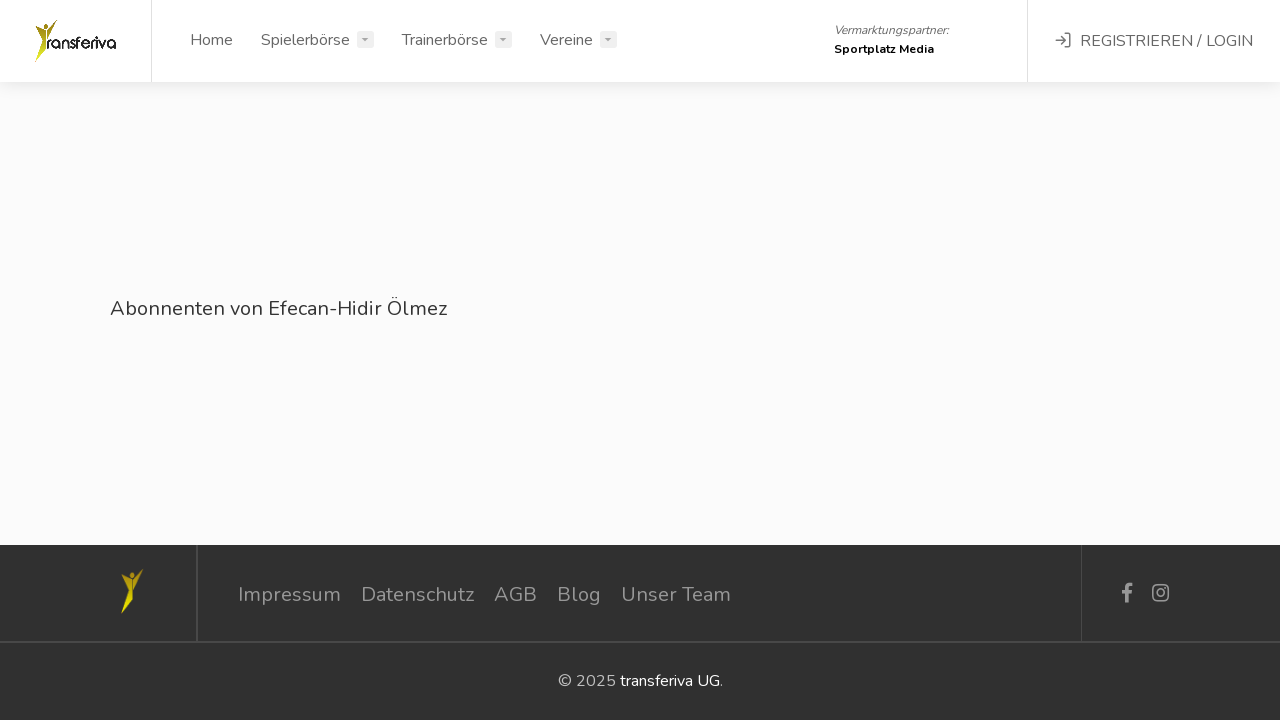

--- FILE ---
content_type: text/html; charset=UTF-8
request_url: https://transferiva.de/abonnenten/y43v4t7i
body_size: 37446
content:

<!doctype html>
<html lang="de">
<head>

    <!-- Basic Page Needs
    ================================================== -->
            <meta name="robots" content="noindex">
    
    <meta charset="utf-8">
    <meta name="viewport" content="width=device-width, initial-scale=1, maximum-scale=1">
    <meta name="keywords" content="transferiva, Fussball, Fußball, Transferbörse, Spielerbörse"/>
    <link rel="icon" href="https://transferiva.de/public/assets/img/web/icons/transferiva_icon.png">

    
<title>Die Transferbörse im Amateurfußball | transferiva</title>
        <meta name="verification" content="2be92e7a0127ea4630fb96a53365601e" />
    <!-- Global site tag (gtag.js) - Google Analytics -->
    <script async src="https://www.googletagmanager.com/gtag/js?id=UA-121870098-1"></script>
    <script>
        window.dataLayer = window.dataLayer || [];

        function gtag() {
            dataLayer.push(arguments);
        }

        gtag('js', new Date());

        gtag('config', 'UA-121870098-1');
    </script>
    <!-- End Global site tag (gtag.js) - Google Analytics -->

    <!-- Google Tag Manager -->
        <script>(function(w,d,s,l,i){w[l]=w[l]||[];w[l].push({'gtm.start':
                    new Date().getTime(),event:'gtm.js'});var f=d.getElementsByTagName(s)[0],
                j=d.createElement(s),dl=l!='dataLayer'?'&l='+l:'';j.async=true;j.src=
                'https://www.googletagmanager.com/gtm.js?id='+i+dl;f.parentNode.insertBefore(j,f);
            })(window,document,'script','dataLayer','GTM-WM364B8');
        </script>
    <!-- End Google Tag Manager -->

    <!-- Google Adsense -->
<!--        <script async src="https://pagead2.googlesyndication.com/pagead/js/adsbygoogle.js?client=ca-pub-8906472194872732"-->
<!--                crossorigin="anonymous"></script>-->
    <!-- // Google Adsense -->

    <!-- Facebook Pixel Code -->
    <script>
        !function (f, b, e, v, n, t, s) {
            if(f.fbq) return;
            n = f.fbq = function () {
                n.callMethod ?
                    n.callMethod.apply(n, arguments) : n.queue.push(arguments)
            };
            if(!f._fbq) f._fbq = n;
            n.push = n;
            n.loaded = !0;
            n.version = '2.0';
            n.queue = [];
            t = b.createElement(e);
            t.async = !0;
            t.src = v;
            s = b.getElementsByTagName(e)[0];
            s.parentNode.insertBefore(t, s)
        }(window, document, 'script',
            'https://connect.facebook.net/en_US/fbevents.js');
        fbq('init', '232714154063026');
        fbq('track', 'PageView');
    </script>
    <noscript>
        <img height="1" width="1" src="https://www.facebook.com/tr?id=469790873460463&ev=PageView&noscript=1"/>
    </noscript>
    <!-- End Facebook Pixel Code -->
    
    <!-- CSS
    ================================================== -->
    <link rel="stylesheet" href="https://transferiva.de/public/assets/css/style.css" type="text/css">
    <link rel="stylesheet" href="https://transferiva.de/public/assets/css/colors/yellow.css" type="text/css">
    <link rel="stylesheet" href="https://transferiva.de/public/assets/css/bootstrap-datepicker.css" type="text/css">
    <link rel="stylesheet" href="https://transferiva.de/public/assets/css/cookieconsent.css" type="text/css" media="print" onload="this.media='all'">

    <style type="text/css">
        #hideAll {
            position: fixed;
            left: 0px;
            right: 0px;
            top: 0px;
            bottom: 0px;
            background-color: white;
            z-index: 99; /* Higher than anything else in the document */
        }
    </style>

    <!-- JS
    ================================================== -->

    <script type="text/javascript">
        document.getElementById("hideAll").style.display = "block";
        window.onload = function () {
            document.getElementById("hideAll").style.display = "none";
        }
    </script>


    <!-- Scripts
    =================================================== -->
    <script src="https://transferiva.de/public/assets/js/jquery-3.4.1.min.js"></script>
    <script src="https://transferiva.de/public/assets/js/jquery-migrate-3.1.0.min.js"></script>

    <!-- Start SmartBanner configuration -->
    <meta name="smartbanner:title" content="transferiva App">
    <meta name="smartbanner:author" content="transferiva UG">
    <meta name="smartbanner:price" content="Laden">
    <meta name="smartbanner:price-suffix-apple" content=" - im App Store">
    <meta name="smartbanner:price-suffix-google" content=" - bei Google Play">
    <meta name="smartbanner:icon-apple" content="https://is2-ssl.mzstatic.com/image/thumb/Purple113/v4/4f/10/6a/4f106a5c-fea5-e8b5-27a9-d7ebeb6199a5/AppIcon-0-1x_U007emarketing-0-0-85-220-7.png/350x350.png">
    <meta name="smartbanner:icon-google" content="https://lh3.googleusercontent.com/xV6_3rUz5VG0BeG19G_96EJqxf7D8AndFys71kJIMOUPzRAWk0lShOnSgy1NbAtr4w=s180">
    <meta name="smartbanner:button" content="Anzeigen">
    <meta name="smartbanner:button-url-apple" content="https://apps.apple.com/de/app/transferiva-transferb%C3%B6rse/id1485143456">
    <meta name="smartbanner:button-url-google" content="https://play.google.com/store/apps/details?id=de.transferiva">
    <meta name="smartbanner:enabled-platforms" content="android,ios">
    <meta name="smartbanner:close-label" content="Schließen">
    <meta name="smartbanner:hide-ttl" content="86400000">
    <meta name="smartbanner:hide-path" content="/">
    <!-- End SmartBanner configuration -->

    <link rel="stylesheet" href="https://transferiva.de/public/assets/css/smartbanner.min.css">
    <script src="https://transferiva.de/public/assets/js/smartbanner.min.js"></script>

    </head>
<body class="gray">


<script>
    document.addEventListener('smartbanner.exit', function() {
        console.log('smartbanner.exit');
    });
</script>

<!-- Google Tag Manager (noscript) -->
<noscript>
    <iframe src="https://www.googletagmanager.com/ns.html?id=GTM-WM364B8" height="0" width="0" style="display:none;visibility:hidden"></iframe>
</noscript>
<!-- End Google Tag Manager (noscript) -->

<div style="display: none" id="hideAll">&nbsp;</div>

<!-- Wrapper -->
<div id="wrapper">

    <!-- Header Container
================================================== -->
    <header id="header-container" class="fullwidth transparent">

        <!-- Header -->
        <div id="header">
            <div class="container">

                <!-- Left Side Content -->
                <div class="left-side">

                    <!-- Logo -->
                    <div id="logo">
                        <a href="https://transferiva.de/"><img src="https://transferiva.de/public/assets/img/web/icons/logo.png" alt="transferiva"></a>
                    </div>

                    <!-- Main Navigation -->
                    <nav id="navigation">
                        <ul id="responsive">

                            <li>
                                <a href="https://transferiva.de/" style="padding: 7px 9px !important;">Home</a>
                            </li>

                            <li><a href="#">Spielerbörse</a>
                                <ul class="dropdown-nav">
                                    <li><a href="https://transferiva.de/spielerboerse/letzte-registrierungen">Letzte Registrierungen</a></li>
                                    <li><a href="https://transferiva.de/fussball-spieler-suchen/regionen">Regionen</a></li>
                                    <li><a href="https://transferiva.de/fussball-spieler-suchen/radius-suche">PLZ-Suche</a></li>
<!--                                    <li><a href="--><!--spieler/rankings">Rankings</a></li>-->
                                </ul>
                            </li>

                            <li><a href="#">Trainerbörse</a>
                                <ul class="dropdown-nav">
                                    <li><a href="https://transferiva.de/trainerboerse/letzte-registrierungen">Letzte Registrierungen</a></li>
                                    <li><a href="https://transferiva.de/fussball-trainer-suchen/regionen">Regionen</a></li>
                                    <li><a href="https://transferiva.de/fussball-trainer-suchen/radius-suche">PLZ-Suche</a></li>
                                </ul>
                            </li>

                            <li><a href="#">Vereine</a>
                                <ul class="dropdown-nav">
                                    <li><a href="https://transferiva.de/fussball-verein-suche/letzte-registrierungen">Letzte Registrierungen</a></li>
                                    <li><a href="https://transferiva.de/fussball-verein-suchen/regionen">Regionen</a></li>
                                    <li><a href="https://transferiva.de/fussball-verein-suchen/radius-suche">PLZ-Suche</a></li>
                                    <li><a href="https://transferiva.de/testspielboerse">Testspielbörse</a></li>
                                </ul>
                            </li>

                            
                            <li class="d-md-none d-lg-none" style="margin-top: 100%; border-top: 1px solid #404040 !important;">
                                <a href="https://transferiva.de/blog">
                                    Blog
                                </a>
                            </li>

                            <li class="d-md-none d-lg-none">
                                <a href="https://transferiva.de/unser-team">
                                    Unser Team
                                </a>
                            </li>
                        </ul>
                    </nav>
                    <div class="clearfix"></div>
                    <!-- Main Navigation / End -->

                </div>
                <!-- Left Side Content / End -->


                <!-- Right Side Content / End -->
                <div class="right-side">

                    <div class="header-widget d-none d-lg-block margin-right-48" style="border: none;">
                            <p class="margin-bottom-0 margin-top-25" style="font-size: 12px; line-height: 10px; font-style: italic;">Vermarktungspartner:</p>
                            <a style="font-size: 12px; color: black; font-weight: bold;" href="https://sportplatz-media.com/" target="_blank" rel="nofollow">
                                Sportplatz Media
                            </a>
                    </div>

                    <div class="header-widget">

                        <a href="#sign-in-dialog" class="popup-with-zoom-anim log-in-button">
                            <i class="icon-feather-log-in"></i>
                            <span>REGISTRIEREN / LOGIN</span>
                        </a>
                    </div>

                    <!-- Mobile Navigation Button -->
                    <span class="mmenu-trigger">
					<button class="hamburger hamburger--collapse" type="button">
						<span class="hamburger-box">
							<span class="hamburger-inner"></span>
						</span>
					</button>
				</span>

                </div>
                <!-- Right Side Content / End -->

            </div>
        </div>
        <!-- Header / End -->

    </header>
    <div class="clearfix"></div>
    <!-- Header Container / End -->

    <!-- Spacer -->
<!--    <div class="margin-top-45"></div>-->
    <!-- Spacer / End-->

    <!-- Sign In Popup
================================================== -->
    <div id="sign-in-dialog" class="zoom-anim-dialog mfp-hide dialog-with-tabs">

        <!--Tabs -->
        <div class="sign-in-form">

            <ul class="popup-tabs-nav">
                <li><a href="#register">Registrieren</a></li>
                <li><a href="#login">Log In</a></li>
            </ul>

            <div class="popup-tabs-container">

                <!-- Register -->
                <div class="popup-tab-content" id="register">

                    <!-- Welcome Text -->
                    <div class="welcome-text">
                        <h3>Lass uns deinen Account erstellen!</h3>
                    </div>

                    <!-- Account Type -->
                    <div class="account-type">
                        <div>
                            <input type="radio" name="account-type-radio" id="player-radio" class="account-type-radio" value="player" checked/>
                            <label for="player-radio" class="ripple-effect-dark"><i class="icon-material-outline-account-circle"></i> Spieler</label>
                        </div>

                        <div>
                            <input type="radio" name="account-type-radio" id="trainer-radio" class="account-type-radio" value="trainer"/>
                            <label for="trainer-radio" class="ripple-effect-dark"><i class="icon-material-outline-business-center"></i> Trainer</label>
                        </div>

                        <div>
                            <input type="radio" name="account-type-radio" id="club-radio" class="account-type-radio" value="club"/>
                            <label for="club-radio" class="ripple-effect-dark"><i class="icon-material-outline-group"></i> Verein</label>
                        </div>
                    </div>

                    <p id="trainer-notice" style="font-size: 12px; line-height: 18px; display: none; color: lightcoral"><b>Wichtiger Hinweis:</b> Wer sich als „Trainer“ registriert, kann keine
                        Spieler kontaktieren, sondern nur Vereine kontaktieren und von Vereinen kontaktiert
                        werden.
                        Um als Trainer Spieler direkt kontaktieren zu können, müssen Trainer ihr Team als „Verein/Mannschaft“ registrieren.</p>

                    <!-- Form -->
                    <form action="https://transferiva.de/register/processRegister" method="post" id="register-account-form">
                        <input type="hidden" name="type" id="type" value="0">

                        <div class="offset-md-2 offset-sm-3 col-md-8 margin-bottom-20" id="sex-radio">
                            <div class="row">
                                <div class="col-6">
                                    <div class="radio">
                                        <input id="radio-1" name="sex" type="radio" value="male" checked>
                                        <label for="radio-1"><span class="radio-label"></span> Herren</label>
                                    </div>
                                </div>

                                <div class="col-6">
                                    <div class="radio">
                                        <input id="radio-2" name="sex" type="radio" value="female">
                                        <label for="radio-2"><span class="radio-label"></span> Damen</label>
                                    </div>
                                </div>
                            </div>
                        </div>

                        <div class="input-with-icon-left">
                            <i class="icon-material-outline-person-pin"></i>
                            <input type="text" class="input-text with-border" name="name" id="name-register" placeholder="Name" required/>
                        </div>

                        <div class="input-with-icon-left" id="contact-register" style="display: none;">
                            <i class="icon-material-outline-person-pin"></i>
                            <input type="text" class="input-text with-border" name="contact" placeholder="Ansprechpartner" required/>
                        </div>

                        <div class="input-with-icon-left" id="team-number-select-men" style="display: none">
                            <i class="icon-material-outline-group" style="z-index: 1000"></i>
                            <select class="selectpicker" id="teamNumberMen" name="teamNumber" data-style="margin-bottom-22 margin-left-48" data-size="5">
                                <option disabled selected value="0">Mannschaft</option>
                                <option value="1">1. Herren</option>
                                <option value="2">2. Herren</option>
                                <option value="3">3. Herren</option>
                                <option value="4">4. Herren</option>
                                <option value="5">5. Herren</option>
                                <option value="6">6. Herren</option>
                                <option value="9">1. A-Jugend</option>
                                <option value="10">2. A-Jugend</option>
                                <option value="11">1. B-Jugend</option>
                                <option value="12">2. B-Jugend</option>
                                <option value="16">1. C-Jugend</option>
                                <option value="17">2. C-Jugend</option>
                                <option value="13">Sportl. Leiter (Herren)</option>
                                <option value="14">Sportl. Leiter (Jugend)</option>
                                <option value="15">Vorstand</option>
                            </select>
                        </div>

                        <div class="input-with-icon-left" id="team-number-select-women" style="display: none">
                            <i class="icon-material-outline-group" style="z-index: 1000"></i>
                            <select class="selectpicker" id="teamNumberWomen" name="teamNumber" data-style="margin-bottom-22 margin-left-48" data-size="5">
                                <option disabled selected value="0">Mannschaft</option>
                                <option value="1">1. Damen</option>
                                <option value="2">2. Damen</option>
                                <option value="3">3. Damen</option>
                                <option value="4">4. Damen</option>
                                <option value="5">5. Damen</option>
                                <option value="6">6. Damen</option>
                                <option value="9">1. A-Jugend</option>
                                <option value="10">2. A-Jugend</option>
                                <option value="11">1. B-Jugend</option>
                                <option value="12">2. B-Jugend</option>
                                <option value="16">1. C-Jugend</option>
                                <option value="17">2. C-Jugend</option>
                                <option value="13">Sportl. Leiter (Damen)</option>
                                <option value="14">Sportl. Leiter (Jugend)</option>
                                <option value="15">Vorstand</option>
                            </select>
                        </div>

                        <div class="input-with-icon-left">
                            <i class="icon-material-baseline-mail-outline"></i>
                            <input type="text" class="input-text with-border" name="email" id="email-reg" placeholder="Email Adresse" required/>
                            <div id="email-free"></div>
                        </div>

                        <div class="input-with-icon-left" title="Sollte mind. 5 Zeichen lang sein" data-tippy-placement="bottom">
                            <i class="icon-material-outline-lock"></i>
                            <input type="password" class="input-text with-border" name="password" id="password" placeholder="Passwort" required/>
                        </div>

                        <div class="input-with-icon-left">
                            <i class="icon-material-outline-lock"></i>
                            <input type="password" class="input-text with-border" name="conf" id="conf" placeholder="Passwort Wiederholen" required/>
                        </div>
                    </form>

                    <p id="data-notice" style="font-size: 12px; line-height: 18px; text-align: center;">Durch Klicken auf "Registrieren" stimmst du unseren <a href="https://transferiva.de/agb" style="text-decoration: underline;">
                            Nutzungsbedingungen</a> zu. Bitte lies unsere <a href="https://transferiva.de/datenschutz" style="text-decoration: underline;">Datenschutzbestimmungen</a>.
                    </p>

                    <!-- Button -->
                    <button id="register-button" class="margin-top-10 button full-width button-sliding-icon ripple-effect" type="button" onclick="regformhash(this.form, this.form.type,
                    this.form.name, this.form.teamNumber, this.form.contact, this.form.email, this.form.password, this.form.conf);" form="register-account-form"><span id="register-button-text">Registrieren</span> <i class="icon-material-outline-arrow-right-alt"></i></button>
                </div>

                <!-- Login -->
                <div class="popup-tab-content" id="login">

                    <!-- Welcome Text -->
                    <div class="welcome-text">
                        <h3>Schön, dass du wieder da bist!</h3>
                        <span>Du hast noch keinen Account? <a href="#" class="register-tab">Melde dich an!</a></span>
                    </div>

                    <!-- Form -->
                    <form id="login-form">
                        <div class="input-with-icon-left">
                            <i class="icon-material-baseline-mail-outline"></i>
                            <input type="text" class="input-text with-border" name="email" id="email" placeholder="Email Adresse" required/>
                        </div>

                        <div class="input-with-icon-left">
                            <i class="icon-material-outline-lock"></i>
                            <input type="password" class="input-text with-border" name="password" id="password" placeholder="Passwort" required/>
                        </div>
                        <a href="https://transferiva.de/passwort/vergessen" class="forgot-password">Passwort vergessen?</a>

                        <div class="checkbox margin-top-10">
                            <input type="checkbox" name="logged_in" value="1" id="logged_in">
                            <label for="logged_in"><span class="checkbox-icon"></span> Eingeloggt bleiben?</label>
                        </div>

                        <div id="login-incorrect"></div>

                        <!-- Button -->
                        <button class="button full-width button-sliding-icon ripple-effect" id="login-button" type="button">
                            <span id="button-text">Log In <i class="icon-material-outline-arrow-right-alt"></i></span>
                        </button>
                    </form>
                </div>
            </div>
        </div>
    </div>
    <!-- Sign In Popup / End -->


<!-- Page Content
================================================== -->

<!-- Spacer -->
<div class="d-lg-none margin-top-35"></div>
<!-- Spacer / End-->

<div class="container">
    <div class="row">
        <div class="col-xl-12 col-lg-12">
            
            <h3 class="page-title margin-top-25">Abonnenten von Efecan-Hidir Ölmez</h3>

            <!-- Freelancers List Container -->
            <div class="freelancers-container freelancers-list-layout margin-top-35">

                
            </div>
            <!-- Tasks Container / End -->

        </div>
    </div>
</div>

<div id="footer">

    <!-- Footer Top Section -->
    <div class="footer-top-section">
        <div class="container">
            <div class="row">
                <div class="col-xl-12">

                    <!-- Footer Rows Container -->
                    <div class="footer-rows-container">

                        <!-- Left Side -->
                            <div class="footer-row">
                                <div class="footer-row-inner footer-logo">
                                    <a href="https://transferiva.de/"><img src="https://transferiva.de/public/assets/img/web/icons/transferiva_icon.png" alt="transferiva"></a>
                                </div>
                            </div>

                                                <!-- Left Side -->
                        <div class="footer-rows-left">
                            <div class="footer-row">
                                <div class="footer-row-inner">
                                    <ul class="footer-social-links">
<!--                                        <li><a href="#"><span>FAQ</span></a></li>-->
                                        <li><a href="https://transferiva.de/impressum"><span>Impressum</span></a></li>
                                        <li><a href="https://transferiva.de/datenschutz"><span>Datenschutz</span></a></li>
                                        <li><a href="https://transferiva.de/agb"><span>AGB</span></a></li>
                                        <li><a href="https://transferiva.de/blog"><span>Blog</span></a></li>
                                        <li><a href="https://transferiva.de/unser-team"><span>Unser Team</span></a></li>
                                    </ul>
                                    <div class="clearfix"></div>
                                </div>
                            </div>
                        </div>
                        
                        <!-- Right Side -->
                        <div class="footer-rows-right">

                            <!-- Social Icons -->
                            <div class="footer-row">
                                <div class="footer-row-inner">
                                    <ul class="footer-social-links">
                                        <li>
                                            <a href="https://de-de.facebook.com/transferiva/" target="_blank" title="Facebook" data-tippy-placement="bottom" data-tippy-theme="light">
                                                <i class="icon-brand-facebook-f"></i>
                                            </a>
                                        </li>
                                        <li>
                                            <a href="https://www.instagram.com/transferiva/?hl=de" target="_blank" title="Instagram" data-tippy-placement="bottom" data-tippy-theme="light">
                                                <i class="icon-brand-instagram"></i>
                                            </a>
                                        </li>
                                    </ul>
                                    <div class="clearfix"></div>
                                </div>
                            </div>

                            <!-- Language Switcher -->

                        </div>

                        <div class="d-block d-sm-none">
                            <p class="margin-bottom-0 margin-top-40" style="font-size: 14px; line-height: 10px; font-style: italic;">Vermarktungspartner:</p>
                            <a style="font-size: 14px; color: white; font-weight: bold;" href="https://sportplatz-media.com/" target="_blank" rel="nofollow">
                                Sportplatz Media
                            </a>
                        </div>

                    </div>
                    <!-- Footer Rows Container / End -->
                </div>
            </div>
        </div>
    </div>
    <!-- Footer Top Section / End -->

    <!-- Footer Middle Section -->
        <!-- Footer Middle Section / End -->

    <!-- Footer Copyrights -->
    <div class="footer-bottom-section">
        <div class="container">
            <div class="row">
                <div class="col-xl-12">
                    © 2025 <strong>transferiva UG</strong>.
                </div>
            </div>
        </div>
    </div>
    <!-- Footer Copyrights / End -->

</div>
<!-- Footer / End -->


</div>
<!-- Wrapper / End -->

<!--vars-->
<script>
    var userId = ''
    var userType = ''
    var userName = ''
    var userEmail = ''
    var firebaseToken = ''
    var publicPath = 'https://transferiva.de/public/';
    var mainUrl = 'https://transferiva.de/';
</script>

<!-- Scripts
================================================== -->
<script src="https://transferiva.de/public/assets/js/mmenu.min.js"></script>
<script src="https://transferiva.de/public/assets/js/tippy.all.min.js"></script>
<script src="https://transferiva.de/public/assets/js/simplebar.min.js"></script>
<script src="https://transferiva.de/public/assets/js/bootstrap-slider.min.js"></script>
<script src="https://transferiva.de/public/assets/js/bootstrap-select.min.js"></script>
<script src="https://transferiva.de/public/assets/js/snackbar.js"></script>
<script src="https://transferiva.de/public/assets/js/clipboard.min.js"></script>
<script src="https://transferiva.de/public/assets/js/counterup.min.js"></script>
<script src="https://transferiva.de/public/assets/js/magnific-popup.min.js"></script>
<script src="https://transferiva.de/public/assets/js/slick.min.js"></script>
<script src="https://transferiva.de/public/assets/js/custom.js"></script>
<script src="https://transferiva.de/public/assets/js/forms.js"></script>
<script src="https://transferiva.de/public/assets/js/sha512.js"></script>
<script src="https://transferiva.de/public/assets/js/profiles.js"></script>
<script src="https://transferiva.de/public/assets/js/city.js"></script>
<script defer src="https://transferiva.de/public/assets/js/cookieconsent.js"></script>
<script defer src="https://transferiva.de/public/assets/js/cookieconsent-init.js"></script>

<!-- The core Firebase JS SDK is always required and must be listed first -->
<script src="https://www.gstatic.com/firebasejs/8.2.1/firebase-app.js"></script>

<!-- https://firebase.google.com/docs/web/setup#available-libraries -->
<script src="https://www.gstatic.com/firebasejs/8.2.1/firebase-analytics.js"></script>
<script src="https://www.gstatic.com/firebasejs/8.2.1/firebase-firestore.js"></script>
<script src="https://www.gstatic.com/firebasejs/8.2.1/firebase-storage.js"></script>
<script src="https://www.gstatic.com/firebasejs/8.7.1/firebase-auth.js"></script>




<script>
    var sex = 'male';
    /**
     * Register form user type name
     */
    $(document).ready(function () {
        $('#team-number-select-women').hide();
        $('#team-number-select-men').hide();

        var registrationType = null;

        $('input[type=radio][name=account-type-radio]').change(function () {
            registrationType = this.value;
            if (this.value === 'club') {
                if ($("input[name='sex']:checked").val() == 'male') {
                    $('#team-number-select-women').hide();
                    $('#team-number-select-men').show();
                } else {
                    $('#team-number-select-men').hide();
                    $('#team-number-select-women').show();
                }

                $('#register-button-text').text('Weiter')
                $('#trainer-notice').hide();
                $('#data-notice').hide();
                $('#sex-radio').show();
                $('#contact-register').show();
                $('#type').val(2);
                $("#name-register").attr("placeholder", "Vereinsname");
            } else if (this.value === 'trainer') {
                $('#register-button-text').text('Registrieren')
                $('#team-number-select-men').hide();
                $('#team-number-select-women').hide();
                $('#trainer-notice').show();
                $('#data-notice').show();
                $('#sex-radio').show();
                $('#contact-register').hide();
                $('#type').val(1);
                $("#name-register").attr("placeholder", "Name");
            } else {
                $('#register-button-text').text('Registrieren')
                $('#team-number-select-men').hide();
                $('#team-number-select-women').hide();
                $('#trainer-notice').hide();
                $('#data-notice').show();
                $('#sex-radio').show();
                $('#contact-register').hide();
                $('#type').val(0);
                $("#name-register").attr("placeholder", "Name");
            }
        });

        $('input[type=radio][name=sex]').change(function () {
            sex = this.value;
            if (registrationType == 'club') {
                if (this.value == 'male') {
                    $('#team-number option[value="1"]').html('1. Herren');
                    $('#team-number option[value="2"]').html('2. Herren');
                    $('#team-number option[value="3"]').html('3. Herren');
                    $('#team-number option[value="4"]').html('4. Herren');
                    $('#team-number option[value="5"]').html('5. Herren');
                    $('#team-number option[value="6"]').html('6. Herren');
                    $('#team-number option[value="13"]').html('Sportl. Leiter (Herren)');
                    $('#team-number').selectpicker('refresh');
                    $('#team-number-select-women').hide();
                    $('#team-number-select-men').show();
                } else {
                    $('#team-number option[value="1"]').html('1. Damen');
                    $('#team-number option[value="2"]').html('2. Damen');
                    $('#team-number option[value="3"]').html('3. Damen');
                    $('#team-number option[value="4"]').html('4. Damen');
                    $('#team-number option[value="5"]').html('5. Damen');
                    $('#team-number option[value="6"]').html('6. Damen');
                    $('#team-number option[value="13"]').html('Sportl. Leiter (Damen)');
                    $('#team-number').selectpicker('refresh');
                    $('#team-number-select-men').hide();
                    $('#team-number-select-women').show();
                }
            }
        });

            });


    /**
     * Login/Register validation/functionality
     */
    $('#login-button').on('click', function () {
        event.preventDefault();

        var loginForm = $('#login-form');
        formhash(loginForm[0]);

        $('#button-text').hide();
        $('#login-button').addClass('button-loading');
        
        $.ajax({
            url: 'https://transferiva.de/' + 'login/processLogin',
            data: loginForm.serialize(),
            type: 'post',
            success: function (data) {
                if (data !== "Diese E-Mail/Passwort Kombination ist uns nicht bekannt!") {
                    if (data === 'verein') {
                        window.location.href = 'https://transferiva.de/' + data + '/profil?showHint=true';
                    } else {
                        window.location.href = 'https://transferiva.de/' + data + '/profil';
                    }
                } else {
                    $('#login-incorrect').html(data);
                    $('#button-text').show();
                    $('#login-button').removeClass('button-loading');
                }
            },
            error: function (error) {
                console.debug('error');
                $('#button-text').show();
                $('#login-button').removeClass('button-loading');
            }
        });
    });

    $('#email-reg').focusout(function () {
        event.preventDefault();
        $('#register-button').prop('disabled', true);
        $.ajax({
            url: 'https://transferiva.de/' + 'email/check',
            data: $('#register-account-form').serialize(),
            type: 'post',
            success: function (data) {
                // console.log(data);
                $('#email-free').html(data);
                if (data == "") {
                    $('#register-button').prop('disabled', false);
                }
            },
            error: function (error) {
                console.debug('error');
//                     console.debug(error);
            }
        });
    });

    /**
     * User Profile Save buttons
     */

    function reloadAfterSaving(text) {
        if (text == undefined || text == null) {
            text = '?success=true';
        }
        var url = window.location.href;
        url = url.split('?')[0]
        url += text
        window.location.href = url;
    }

    

    </script>

</body>
</html>

--- FILE ---
content_type: text/html; charset=utf-8
request_url: https://www.google.com/recaptcha/api2/aframe
body_size: 260
content:
<!DOCTYPE HTML><html><head><meta http-equiv="content-type" content="text/html; charset=UTF-8"></head><body><script nonce="RVypxkEYW1sUfES5ZlT5jA">/** Anti-fraud and anti-abuse applications only. See google.com/recaptcha */ try{var clients={'sodar':'https://pagead2.googlesyndication.com/pagead/sodar?'};window.addEventListener("message",function(a){try{if(a.source===window.parent){var b=JSON.parse(a.data);var c=clients[b['id']];if(c){var d=document.createElement('img');d.src=c+b['params']+'&rc='+(localStorage.getItem("rc::a")?sessionStorage.getItem("rc::b"):"");window.document.body.appendChild(d);sessionStorage.setItem("rc::e",parseInt(sessionStorage.getItem("rc::e")||0)+1);localStorage.setItem("rc::h",'1768970042593');}}}catch(b){}});window.parent.postMessage("_grecaptcha_ready", "*");}catch(b){}</script></body></html>

--- FILE ---
content_type: text/css
request_url: https://transferiva.de/public/assets/css/style.css
body_size: 554511
content:
@charset "UTF-8";
/*
* Author: Vasterad
* URL: https://themeforest.net/user/vasterad/portfolio/
*/
/* -------------------------------------------------------------- */
/* Default Colors
----------------------------------------------------------------- */
/* -------------------------------------------------------------- */
/* Typography
----------------------------------------------------------------- */
@import url("https://fonts.googleapis.com/css?family=Nunito:300,400,600,700,800&subset=latin-ext");
/* -------------------------------------------------------------- */
/* Header Settings for Desktop Devices
----------------------------------------------------------------- */
/* -------------------------------------------------------------- */
/* 01. Layout Components
----------------------------------------------------------------- */
/*!
 * Bootstrap Grid v4.0.0 (https://getbootstrap.com)
 * Copyright 2011-2018 The Bootstrap Authors
 * Copyright 2011-2018 Twitter, Inc.
 * Licensed under MIT (https://github.com/twbs/bootstrap/blob/master/LICENSE)
 */
@-ms-viewport {
  width: device-width; }
html {
  box-sizing: border-box;
  -ms-overflow-style: scrollbar; }

* {
  box-sizing: inherit; }
  *::before, *::after {
    box-sizing: inherit; }

.container, .container-fluid {
  width: 100%;
  padding-right: 15px;
  padding-left: 15px;
  margin-right: auto;
  margin-left: auto; }

@media (min-width: 576px) {
  .container {
    max-width: 540px; } }
@media (min-width: 768px) {
  .container {
    max-width: 720px; } }
@media (min-width: 992px) {
  .container {
    max-width: 960px; } }
@media (min-width: 1240px) {
  .container {
    max-width: 1090px; } }
@media (min-width: 1367px) {
  .container {
    max-width: 1210px; } }
.row {
  display: -webkit-box;
  display: -ms-flexbox;
  display: flex;
  -ms-flex-wrap: wrap;
  flex-wrap: wrap;
  margin-right: -15px;
  margin-left: -15px; }

.no-gutters {
  margin-right: 0;
  margin-left: 0; }
  .no-gutters > .col, .no-gutters > [class*="col-"] {
    padding-right: 0;
    padding-left: 0; }

.col-1, .col-2, .col-3, .col-4, .col-5, .col-6, .col-7, .col-8, .col-9, .col-10, .col-11, .col-12, .col, .col-auto, .col-sm-1, .col-sm-2, .col-sm-3, .col-sm-4, .col-sm-5, .col-sm-6, .col-sm-7, .col-sm-8, .col-sm-9, .col-sm-10, .col-sm-11, .col-sm-12, .col-sm, .col-sm-auto, .col-md-1, .col-md-2, .col-md-3, .col-md-4, .col-md-5, .col-md-6, .col-md-7, .col-md-8, .col-md-9, .col-md-10, .col-md-11, .col-md-12, .col-md, .col-md-auto, .col-lg-1, .col-lg-2, .col-lg-3, .col-lg-4, .col-lg-5, .col-lg-6, .col-lg-7, .col-lg-8, .col-lg-9, .col-lg-10, .col-lg-11, .col-lg-12, .col-lg, .col-lg-auto, .col-xl-1, .col-xl-2, .col-xl-3, .col-xl-4, .col-xl-5, .col-xl-6, .col-xl-7, .col-xl-8, .col-xl-9, .col-xl-10, .col-xl-11, .col-xl-12, .col-xl, .col-xl-auto {
  position: relative;
  width: 100%;
  min-height: 1px;
  padding-right: 15px;
  padding-left: 15px; }

.col {
  -ms-flex-preferred-size: 0;
  flex-basis: 0;
  -webkit-box-flex: 1;
  -ms-flex-positive: 1;
  flex-grow: 1;
  max-width: 100%; }

.col-auto {
  -webkit-box-flex: 0;
  -ms-flex: 0 0 auto;
  flex: 0 0 auto;
  width: auto;
  max-width: none; }

.col-1 {
  -webkit-box-flex: 0;
  -ms-flex: 0 0 8.333333%;
  flex: 0 0 8.333333%;
  max-width: 8.333333%; }

.col-2 {
  -webkit-box-flex: 0;
  -ms-flex: 0 0 16.666667%;
  flex: 0 0 16.666667%;
  max-width: 16.666667%; }

.col-3 {
  -webkit-box-flex: 0;
  -ms-flex: 0 0 25%;
  flex: 0 0 25%;
  max-width: 25%; }

.col-4 {
  -webkit-box-flex: 0;
  -ms-flex: 0 0 33.333333%;
  flex: 0 0 33.333333%;
  max-width: 33.333333%; }

.col-5 {
  -webkit-box-flex: 0;
  -ms-flex: 0 0 41.666667%;
  flex: 0 0 41.666667%;
  max-width: 41.666667%; }

.col-6 {
  -webkit-box-flex: 0;
  -ms-flex: 0 0 50%;
  flex: 0 0 50%;
  max-width: 50%; }

.col-7 {
  -webkit-box-flex: 0;
  -ms-flex: 0 0 58.333333%;
  flex: 0 0 58.333333%;
  max-width: 58.333333%; }

.col-8 {
  -webkit-box-flex: 0;
  -ms-flex: 0 0 66.666667%;
  flex: 0 0 66.666667%;
  max-width: 66.666667%; }

.col-9 {
  -webkit-box-flex: 0;
  -ms-flex: 0 0 75%;
  flex: 0 0 75%;
  max-width: 75%; }

.col-10 {
  -webkit-box-flex: 0;
  -ms-flex: 0 0 83.333333%;
  flex: 0 0 83.333333%;
  max-width: 83.333333%; }

.col-11 {
  -webkit-box-flex: 0;
  -ms-flex: 0 0 91.666667%;
  flex: 0 0 91.666667%;
  max-width: 91.666667%; }

.col-12 {
  -webkit-box-flex: 0;
  -ms-flex: 0 0 100%;
  flex: 0 0 100%;
  max-width: 100%; }

.order-first {
  -webkit-box-ordinal-group: 0;
  -ms-flex-order: -1;
  order: -1; }

.order-last {
  -webkit-box-ordinal-group: 14;
  -ms-flex-order: 13;
  order: 13; }

.order-0 {
  -webkit-box-ordinal-group: 1;
  -ms-flex-order: 0;
  order: 0; }

.order-1 {
  -webkit-box-ordinal-group: 2;
  -ms-flex-order: 1;
  order: 1; }

.order-2 {
  -webkit-box-ordinal-group: 3;
  -ms-flex-order: 2;
  order: 2; }

.order-3 {
  -webkit-box-ordinal-group: 4;
  -ms-flex-order: 3;
  order: 3; }

.order-4 {
  -webkit-box-ordinal-group: 5;
  -ms-flex-order: 4;
  order: 4; }

.order-5 {
  -webkit-box-ordinal-group: 6;
  -ms-flex-order: 5;
  order: 5; }

.order-6 {
  -webkit-box-ordinal-group: 7;
  -ms-flex-order: 6;
  order: 6; }

.order-7 {
  -webkit-box-ordinal-group: 8;
  -ms-flex-order: 7;
  order: 7; }

.order-8 {
  -webkit-box-ordinal-group: 9;
  -ms-flex-order: 8;
  order: 8; }

.order-9 {
  -webkit-box-ordinal-group: 10;
  -ms-flex-order: 9;
  order: 9; }

.order-10 {
  -webkit-box-ordinal-group: 11;
  -ms-flex-order: 10;
  order: 10; }

.order-11 {
  -webkit-box-ordinal-group: 12;
  -ms-flex-order: 11;
  order: 11; }

.order-12 {
  -webkit-box-ordinal-group: 13;
  -ms-flex-order: 12;
  order: 12; }

.offset-1 {
  margin-left: 8.333333%; }

.offset-2 {
  margin-left: 16.666667%; }

.offset-3 {
  margin-left: 25%; }

.offset-4 {
  margin-left: 33.333333%; }

.offset-5 {
  margin-left: 41.666667%; }

.offset-6 {
  margin-left: 50%; }

.offset-7 {
  margin-left: 58.333333%; }

.offset-8 {
  margin-left: 66.666667%; }

.offset-9 {
  margin-left: 75%; }

.offset-10 {
  margin-left: 83.333333%; }

.offset-11 {
  margin-left: 91.666667%; }

@media (min-width: 576px) {
  .col-sm {
    -ms-flex-preferred-size: 0;
    flex-basis: 0;
    -webkit-box-flex: 1;
    -ms-flex-positive: 1;
    flex-grow: 1;
    max-width: 100%; }

  .col-sm-auto {
    -webkit-box-flex: 0;
    -ms-flex: 0 0 auto;
    flex: 0 0 auto;
    width: auto;
    max-width: none; }

  .col-sm-1 {
    -webkit-box-flex: 0;
    -ms-flex: 0 0 8.333333%;
    flex: 0 0 8.333333%;
    max-width: 8.333333%; }

  .col-sm-2 {
    -webkit-box-flex: 0;
    -ms-flex: 0 0 16.666667%;
    flex: 0 0 16.666667%;
    max-width: 16.666667%; }

  .col-sm-3 {
    -webkit-box-flex: 0;
    -ms-flex: 0 0 25%;
    flex: 0 0 25%;
    max-width: 25%; }

  .col-sm-4 {
    -webkit-box-flex: 0;
    -ms-flex: 0 0 33.333333%;
    flex: 0 0 33.333333%;
    max-width: 33.333333%; }

  .col-sm-5 {
    -webkit-box-flex: 0;
    -ms-flex: 0 0 41.666667%;
    flex: 0 0 41.666667%;
    max-width: 41.666667%; }

  .col-sm-6 {
    -webkit-box-flex: 0;
    -ms-flex: 0 0 50%;
    flex: 0 0 50%;
    max-width: 50%; }

  .col-sm-7 {
    -webkit-box-flex: 0;
    -ms-flex: 0 0 58.333333%;
    flex: 0 0 58.333333%;
    max-width: 58.333333%; }

  .col-sm-8 {
    -webkit-box-flex: 0;
    -ms-flex: 0 0 66.666667%;
    flex: 0 0 66.666667%;
    max-width: 66.666667%; }

  .col-sm-9 {
    -webkit-box-flex: 0;
    -ms-flex: 0 0 75%;
    flex: 0 0 75%;
    max-width: 75%; }

  .col-sm-10 {
    -webkit-box-flex: 0;
    -ms-flex: 0 0 83.333333%;
    flex: 0 0 83.333333%;
    max-width: 83.333333%; }

  .col-sm-11 {
    -webkit-box-flex: 0;
    -ms-flex: 0 0 91.666667%;
    flex: 0 0 91.666667%;
    max-width: 91.666667%; }

  .col-sm-12 {
    -webkit-box-flex: 0;
    -ms-flex: 0 0 100%;
    flex: 0 0 100%;
    max-width: 100%; }

  .order-sm-first {
    -webkit-box-ordinal-group: 0;
    -ms-flex-order: -1;
    order: -1; }

  .order-sm-last {
    -webkit-box-ordinal-group: 14;
    -ms-flex-order: 13;
    order: 13; }

  .order-sm-0 {
    -webkit-box-ordinal-group: 1;
    -ms-flex-order: 0;
    order: 0; }

  .order-sm-1 {
    -webkit-box-ordinal-group: 2;
    -ms-flex-order: 1;
    order: 1; }

  .order-sm-2 {
    -webkit-box-ordinal-group: 3;
    -ms-flex-order: 2;
    order: 2; }

  .order-sm-3 {
    -webkit-box-ordinal-group: 4;
    -ms-flex-order: 3;
    order: 3; }

  .order-sm-4 {
    -webkit-box-ordinal-group: 5;
    -ms-flex-order: 4;
    order: 4; }

  .order-sm-5 {
    -webkit-box-ordinal-group: 6;
    -ms-flex-order: 5;
    order: 5; }

  .order-sm-6 {
    -webkit-box-ordinal-group: 7;
    -ms-flex-order: 6;
    order: 6; }

  .order-sm-7 {
    -webkit-box-ordinal-group: 8;
    -ms-flex-order: 7;
    order: 7; }

  .order-sm-8 {
    -webkit-box-ordinal-group: 9;
    -ms-flex-order: 8;
    order: 8; }

  .order-sm-9 {
    -webkit-box-ordinal-group: 10;
    -ms-flex-order: 9;
    order: 9; }

  .order-sm-10 {
    -webkit-box-ordinal-group: 11;
    -ms-flex-order: 10;
    order: 10; }

  .order-sm-11 {
    -webkit-box-ordinal-group: 12;
    -ms-flex-order: 11;
    order: 11; }

  .order-sm-12 {
    -webkit-box-ordinal-group: 13;
    -ms-flex-order: 12;
    order: 12; }

  .offset-sm-0 {
    margin-left: 0; }

  .offset-sm-1 {
    margin-left: 8.333333%; }

  .offset-sm-2 {
    margin-left: 16.666667%; }

  .offset-sm-3 {
    margin-left: 25%; }

  .offset-sm-4 {
    margin-left: 33.333333%; }

  .offset-sm-5 {
    margin-left: 41.666667%; }

  .offset-sm-6 {
    margin-left: 50%; }

  .offset-sm-7 {
    margin-left: 58.333333%; }

  .offset-sm-8 {
    margin-left: 66.666667%; }

  .offset-sm-9 {
    margin-left: 75%; }

  .offset-sm-10 {
    margin-left: 83.333333%; }

  .offset-sm-11 {
    margin-left: 91.666667%; } }
@media (min-width: 768px) {
  .col-md {
    -ms-flex-preferred-size: 0;
    flex-basis: 0;
    -webkit-box-flex: 1;
    -ms-flex-positive: 1;
    flex-grow: 1;
    max-width: 100%; }

  .col-md-auto {
    -webkit-box-flex: 0;
    -ms-flex: 0 0 auto;
    flex: 0 0 auto;
    width: auto;
    max-width: none; }

  .col-md-1 {
    -webkit-box-flex: 0;
    -ms-flex: 0 0 8.333333%;
    flex: 0 0 8.333333%;
    max-width: 8.333333%; }

  .col-md-2 {
    -webkit-box-flex: 0;
    -ms-flex: 0 0 16.666667%;
    flex: 0 0 16.666667%;
    max-width: 16.666667%; }

  .col-md-3 {
    -webkit-box-flex: 0;
    -ms-flex: 0 0 25%;
    flex: 0 0 25%;
    max-width: 25%; }

  .col-md-4 {
    -webkit-box-flex: 0;
    -ms-flex: 0 0 33.333333%;
    flex: 0 0 33.333333%;
    max-width: 33.333333%; }

  .col-md-5 {
    -webkit-box-flex: 0;
    -ms-flex: 0 0 41.666667%;
    flex: 0 0 41.666667%;
    max-width: 41.666667%; }

  .col-md-6 {
    -webkit-box-flex: 0;
    -ms-flex: 0 0 50%;
    flex: 0 0 50%;
    max-width: 50%; }

  .col-md-7 {
    -webkit-box-flex: 0;
    -ms-flex: 0 0 58.333333%;
    flex: 0 0 58.333333%;
    max-width: 58.333333%; }

  .col-md-8 {
    -webkit-box-flex: 0;
    -ms-flex: 0 0 66.666667%;
    flex: 0 0 66.666667%;
    max-width: 66.666667%; }

  .col-md-9 {
    -webkit-box-flex: 0;
    -ms-flex: 0 0 75%;
    flex: 0 0 75%;
    max-width: 75%; }

  .col-md-10 {
    -webkit-box-flex: 0;
    -ms-flex: 0 0 83.333333%;
    flex: 0 0 83.333333%;
    max-width: 83.333333%; }

  .col-md-11 {
    -webkit-box-flex: 0;
    -ms-flex: 0 0 91.666667%;
    flex: 0 0 91.666667%;
    max-width: 91.666667%; }

  .col-md-12 {
    -webkit-box-flex: 0;
    -ms-flex: 0 0 100%;
    flex: 0 0 100%;
    max-width: 100%; }

  .order-md-first {
    -webkit-box-ordinal-group: 0;
    -ms-flex-order: -1;
    order: -1; }

  .order-md-last {
    -webkit-box-ordinal-group: 14;
    -ms-flex-order: 13;
    order: 13; }

  .order-md-0 {
    -webkit-box-ordinal-group: 1;
    -ms-flex-order: 0;
    order: 0; }

  .order-md-1 {
    -webkit-box-ordinal-group: 2;
    -ms-flex-order: 1;
    order: 1; }

  .order-md-2 {
    -webkit-box-ordinal-group: 3;
    -ms-flex-order: 2;
    order: 2; }

  .order-md-3 {
    -webkit-box-ordinal-group: 4;
    -ms-flex-order: 3;
    order: 3; }

  .order-md-4 {
    -webkit-box-ordinal-group: 5;
    -ms-flex-order: 4;
    order: 4; }

  .order-md-5 {
    -webkit-box-ordinal-group: 6;
    -ms-flex-order: 5;
    order: 5; }

  .order-md-6 {
    -webkit-box-ordinal-group: 7;
    -ms-flex-order: 6;
    order: 6; }

  .order-md-7 {
    -webkit-box-ordinal-group: 8;
    -ms-flex-order: 7;
    order: 7; }

  .order-md-8 {
    -webkit-box-ordinal-group: 9;
    -ms-flex-order: 8;
    order: 8; }

  .order-md-9 {
    -webkit-box-ordinal-group: 10;
    -ms-flex-order: 9;
    order: 9; }

  .order-md-10 {
    -webkit-box-ordinal-group: 11;
    -ms-flex-order: 10;
    order: 10; }

  .order-md-11 {
    -webkit-box-ordinal-group: 12;
    -ms-flex-order: 11;
    order: 11; }

  .order-md-12 {
    -webkit-box-ordinal-group: 13;
    -ms-flex-order: 12;
    order: 12; }

  .offset-md-0 {
    margin-left: 0; }

  .offset-md-1 {
    margin-left: 8.333333%; }

  .offset-md-2 {
    margin-left: 16.666667%; }

  .offset-md-3 {
    margin-left: 25%; }

  .offset-md-4 {
    margin-left: 33.333333%; }

  .offset-md-5 {
    margin-left: 41.666667%; }

  .offset-md-6 {
    margin-left: 50%; }

  .offset-md-7 {
    margin-left: 58.333333%; }

  .offset-md-8 {
    margin-left: 66.666667%; }

  .offset-md-9 {
    margin-left: 75%; }

  .offset-md-10 {
    margin-left: 83.333333%; }

  .offset-md-11 {
    margin-left: 91.666667%; } }
@media (min-width: 992px) {
  .col-lg {
    -ms-flex-preferred-size: 0;
    flex-basis: 0;
    -webkit-box-flex: 1;
    -ms-flex-positive: 1;
    flex-grow: 1;
    max-width: 100%; }

  .col-lg-auto {
    -webkit-box-flex: 0;
    -ms-flex: 0 0 auto;
    flex: 0 0 auto;
    width: auto;
    max-width: none; }

  .col-lg-1 {
    -webkit-box-flex: 0;
    -ms-flex: 0 0 8.333333%;
    flex: 0 0 8.333333%;
    max-width: 8.333333%; }

  .col-lg-2 {
    -webkit-box-flex: 0;
    -ms-flex: 0 0 16.666667%;
    flex: 0 0 16.666667%;
    max-width: 16.666667%; }

  .col-lg-3 {
    -webkit-box-flex: 0;
    -ms-flex: 0 0 25%;
    flex: 0 0 25%;
    max-width: 25%; }

  .col-lg-4 {
    -webkit-box-flex: 0;
    -ms-flex: 0 0 33.333333%;
    flex: 0 0 33.333333%;
    max-width: 33.333333%; }

  .col-lg-5 {
    -webkit-box-flex: 0;
    -ms-flex: 0 0 41.666667%;
    flex: 0 0 41.666667%;
    max-width: 41.666667%; }

  .col-lg-6 {
    -webkit-box-flex: 0;
    -ms-flex: 0 0 50%;
    flex: 0 0 50%;
    max-width: 50%; }

  .col-lg-7 {
    -webkit-box-flex: 0;
    -ms-flex: 0 0 58.333333%;
    flex: 0 0 58.333333%;
    max-width: 58.333333%; }

  .col-lg-8 {
    -webkit-box-flex: 0;
    -ms-flex: 0 0 66.666667%;
    flex: 0 0 66.666667%;
    max-width: 66.666667%; }

  .col-lg-9 {
    -webkit-box-flex: 0;
    -ms-flex: 0 0 75%;
    flex: 0 0 75%;
    max-width: 75%; }

  .col-lg-10 {
    -webkit-box-flex: 0;
    -ms-flex: 0 0 83.333333%;
    flex: 0 0 83.333333%;
    max-width: 83.333333%; }

  .col-lg-11 {
    -webkit-box-flex: 0;
    -ms-flex: 0 0 91.666667%;
    flex: 0 0 91.666667%;
    max-width: 91.666667%; }

  .col-lg-12 {
    -webkit-box-flex: 0;
    -ms-flex: 0 0 100%;
    flex: 0 0 100%;
    max-width: 100%; }

  .order-lg-first {
    -webkit-box-ordinal-group: 0;
    -ms-flex-order: -1;
    order: -1; }

  .order-lg-last {
    -webkit-box-ordinal-group: 14;
    -ms-flex-order: 13;
    order: 13; }

  .order-lg-0 {
    -webkit-box-ordinal-group: 1;
    -ms-flex-order: 0;
    order: 0; }

  .order-lg-1 {
    -webkit-box-ordinal-group: 2;
    -ms-flex-order: 1;
    order: 1; }

  .order-lg-2 {
    -webkit-box-ordinal-group: 3;
    -ms-flex-order: 2;
    order: 2; }

  .order-lg-3 {
    -webkit-box-ordinal-group: 4;
    -ms-flex-order: 3;
    order: 3; }

  .order-lg-4 {
    -webkit-box-ordinal-group: 5;
    -ms-flex-order: 4;
    order: 4; }

  .order-lg-5 {
    -webkit-box-ordinal-group: 6;
    -ms-flex-order: 5;
    order: 5; }

  .order-lg-6 {
    -webkit-box-ordinal-group: 7;
    -ms-flex-order: 6;
    order: 6; }

  .order-lg-7 {
    -webkit-box-ordinal-group: 8;
    -ms-flex-order: 7;
    order: 7; }

  .order-lg-8 {
    -webkit-box-ordinal-group: 9;
    -ms-flex-order: 8;
    order: 8; }

  .order-lg-9 {
    -webkit-box-ordinal-group: 10;
    -ms-flex-order: 9;
    order: 9; }

  .order-lg-10 {
    -webkit-box-ordinal-group: 11;
    -ms-flex-order: 10;
    order: 10; }

  .order-lg-11 {
    -webkit-box-ordinal-group: 12;
    -ms-flex-order: 11;
    order: 11; }

  .order-lg-12 {
    -webkit-box-ordinal-group: 13;
    -ms-flex-order: 12;
    order: 12; }

  .offset-lg-0 {
    margin-left: 0; }

  .offset-lg-1 {
    margin-left: 8.333333%; }

  .offset-lg-2 {
    margin-left: 16.666667%; }

  .offset-lg-3 {
    margin-left: 25%; }

  .offset-lg-4 {
    margin-left: 33.333333%; }

  .offset-lg-5 {
    margin-left: 41.666667%; }

  .offset-lg-6 {
    margin-left: 50%; }

  .offset-lg-7 {
    margin-left: 58.333333%; }

  .offset-lg-8 {
    margin-left: 66.666667%; }

  .offset-lg-9 {
    margin-left: 75%; }

  .offset-lg-10 {
    margin-left: 83.333333%; }

  .offset-lg-11 {
    margin-left: 91.666667%; } }
@media (min-width: 1200px) {
  .col-xl {
    -ms-flex-preferred-size: 0;
    flex-basis: 0;
    -webkit-box-flex: 1;
    -ms-flex-positive: 1;
    flex-grow: 1;
    max-width: 100%; }

  .col-xl-auto {
    -webkit-box-flex: 0;
    -ms-flex: 0 0 auto;
    flex: 0 0 auto;
    width: auto;
    max-width: none; }

  .col-xl-1 {
    -webkit-box-flex: 0;
    -ms-flex: 0 0 8.333333%;
    flex: 0 0 8.333333%;
    max-width: 8.333333%; }

  .col-xl-2 {
    -webkit-box-flex: 0;
    -ms-flex: 0 0 16.666667%;
    flex: 0 0 16.666667%;
    max-width: 16.666667%; }

  .col-xl-3 {
    -webkit-box-flex: 0;
    -ms-flex: 0 0 25%;
    flex: 0 0 25%;
    max-width: 25%; }

  .col-xl-4 {
    -webkit-box-flex: 0;
    -ms-flex: 0 0 33.333333%;
    flex: 0 0 33.333333%;
    max-width: 33.333333%; }

  .col-xl-5 {
    -webkit-box-flex: 0;
    -ms-flex: 0 0 41.666667%;
    flex: 0 0 41.666667%;
    max-width: 41.666667%; }

  .col-xl-6 {
    -webkit-box-flex: 0;
    -ms-flex: 0 0 50%;
    flex: 0 0 50%;
    max-width: 50%; }

  .col-xl-7 {
    -webkit-box-flex: 0;
    -ms-flex: 0 0 58.333333%;
    flex: 0 0 58.333333%;
    max-width: 58.333333%; }

  .col-xl-8 {
    -webkit-box-flex: 0;
    -ms-flex: 0 0 66.666667%;
    flex: 0 0 66.666667%;
    max-width: 66.666667%; }

  .col-xl-9 {
    -webkit-box-flex: 0;
    -ms-flex: 0 0 75%;
    flex: 0 0 75%;
    max-width: 75%; }

  .col-xl-10 {
    -webkit-box-flex: 0;
    -ms-flex: 0 0 83.333333%;
    flex: 0 0 83.333333%;
    max-width: 83.333333%; }

  .col-xl-11 {
    -webkit-box-flex: 0;
    -ms-flex: 0 0 91.666667%;
    flex: 0 0 91.666667%;
    max-width: 91.666667%; }

  .col-xl-12 {
    -webkit-box-flex: 0;
    -ms-flex: 0 0 100%;
    flex: 0 0 100%;
    max-width: 100%; }

  .order-xl-first {
    -webkit-box-ordinal-group: 0;
    -ms-flex-order: -1;
    order: -1; }

  .order-xl-last {
    -webkit-box-ordinal-group: 14;
    -ms-flex-order: 13;
    order: 13; }

  .order-xl-0 {
    -webkit-box-ordinal-group: 1;
    -ms-flex-order: 0;
    order: 0; }

  .order-xl-1 {
    -webkit-box-ordinal-group: 2;
    -ms-flex-order: 1;
    order: 1; }

  .order-xl-2 {
    -webkit-box-ordinal-group: 3;
    -ms-flex-order: 2;
    order: 2; }

  .order-xl-3 {
    -webkit-box-ordinal-group: 4;
    -ms-flex-order: 3;
    order: 3; }

  .order-xl-4 {
    -webkit-box-ordinal-group: 5;
    -ms-flex-order: 4;
    order: 4; }

  .order-xl-5 {
    -webkit-box-ordinal-group: 6;
    -ms-flex-order: 5;
    order: 5; }

  .order-xl-6 {
    -webkit-box-ordinal-group: 7;
    -ms-flex-order: 6;
    order: 6; }

  .order-xl-7 {
    -webkit-box-ordinal-group: 8;
    -ms-flex-order: 7;
    order: 7; }

  .order-xl-8 {
    -webkit-box-ordinal-group: 9;
    -ms-flex-order: 8;
    order: 8; }

  .order-xl-9 {
    -webkit-box-ordinal-group: 10;
    -ms-flex-order: 9;
    order: 9; }

  .order-xl-10 {
    -webkit-box-ordinal-group: 11;
    -ms-flex-order: 10;
    order: 10; }

  .order-xl-11 {
    -webkit-box-ordinal-group: 12;
    -ms-flex-order: 11;
    order: 11; }

  .order-xl-12 {
    -webkit-box-ordinal-group: 13;
    -ms-flex-order: 12;
    order: 12; }

  .offset-xl-0 {
    margin-left: 0; }

  .offset-xl-1 {
    margin-left: 8.333333%; }

  .offset-xl-2 {
    margin-left: 16.666667%; }

  .offset-xl-3 {
    margin-left: 25%; }

  .offset-xl-4 {
    margin-left: 33.333333%; }

  .offset-xl-5 {
    margin-left: 41.666667%; }

  .offset-xl-6 {
    margin-left: 50%; }

  .offset-xl-7 {
    margin-left: 58.333333%; }

  .offset-xl-8 {
    margin-left: 66.666667%; }

  .offset-xl-9 {
    margin-left: 75%; }

  .offset-xl-10 {
    margin-left: 83.333333%; }

  .offset-xl-11 {
    margin-left: 91.666667%; } }
.d-none {
  display: none !important; }

.d-inline {
  display: inline !important; }

.d-inline-block {
  display: inline-block !important; }

.d-block {
  display: block !important; }

.d-table {
  display: table !important; }

.d-table-row {
  display: table-row !important; }

.d-table-cell {
  display: table-cell !important; }

.d-flex {
  display: -webkit-box !important;
  display: -ms-flexbox !important;
  display: flex !important; }

.d-inline-flex {
  display: -webkit-inline-box !important;
  display: -ms-inline-flexbox !important;
  display: inline-flex !important; }

@media (min-width: 576px) {
  .d-sm-none {
    display: none !important; }

  .d-sm-inline {
    display: inline !important; }

  .d-sm-inline-block {
    display: inline-block !important; }

  .d-sm-block {
    display: block !important; }

  .d-sm-table {
    display: table !important; }

  .d-sm-table-row {
    display: table-row !important; }

  .d-sm-table-cell {
    display: table-cell !important; }

  .d-sm-flex {
    display: -webkit-box !important;
    display: -ms-flexbox !important;
    display: flex !important; }

  .d-sm-inline-flex {
    display: -webkit-inline-box !important;
    display: -ms-inline-flexbox !important;
    display: inline-flex !important; } }
@media (min-width: 768px) {
  .d-md-none {
    display: none !important; }

  .d-md-inline {
    display: inline !important; }

  .d-md-inline-block {
    display: inline-block !important; }

  .d-md-block {
    display: block !important; }

  .d-md-table {
    display: table !important; }

  .d-md-table-row {
    display: table-row !important; }

  .d-md-table-cell {
    display: table-cell !important; }

  .d-md-flex {
    display: -webkit-box !important;
    display: -ms-flexbox !important;
    display: flex !important; }

  .d-md-inline-flex {
    display: -webkit-inline-box !important;
    display: -ms-inline-flexbox !important;
    display: inline-flex !important; } }
@media (min-width: 992px) {
  .d-lg-none {
    display: none !important; }

  .d-lg-inline {
    display: inline !important; }

  .d-lg-inline-block {
    display: inline-block !important; }

  .d-lg-block {
    display: block !important; }

  .d-lg-table {
    display: table !important; }

  .d-lg-table-row {
    display: table-row !important; }

  .d-lg-table-cell {
    display: table-cell !important; }

  .d-lg-flex {
    display: -webkit-box !important;
    display: -ms-flexbox !important;
    display: flex !important; }

  .d-lg-inline-flex {
    display: -webkit-inline-box !important;
    display: -ms-inline-flexbox !important;
    display: inline-flex !important; } }
@media (min-width: 1200px) {
  .d-xl-none {
    display: none !important; }

  .d-xl-inline {
    display: inline !important; }

  .d-xl-inline-block {
    display: inline-block !important; }

  .d-xl-block {
    display: block !important; }

  .d-xl-table {
    display: table !important; }

  .d-xl-table-row {
    display: table-row !important; }

  .d-xl-table-cell {
    display: table-cell !important; }

  .d-xl-flex {
    display: -webkit-box !important;
    display: -ms-flexbox !important;
    display: flex !important; }

  .d-xl-inline-flex {
    display: -webkit-inline-box !important;
    display: -ms-inline-flexbox !important;
    display: inline-flex !important; } }
@media print {
  .d-print-none {
    display: none !important; }

  .d-print-inline {
    display: inline !important; }

  .d-print-inline-block {
    display: inline-block !important; }

  .d-print-block {
    display: block !important; }

  .d-print-table {
    display: table !important; }

  .d-print-table-row {
    display: table-row !important; }

  .d-print-table-cell {
    display: table-cell !important; }

  .d-print-flex {
    display: -webkit-box !important;
    display: -ms-flexbox !important;
    display: flex !important; }

  .d-print-inline-flex {
    display: -webkit-inline-box !important;
    display: -ms-inline-flexbox !important;
    display: inline-flex !important; } }
.flex-row {
  -webkit-box-orient: horizontal !important;
  -webkit-box-direction: normal !important;
  -ms-flex-direction: row !important;
  flex-direction: row !important; }

.flex-column {
  -webkit-box-orient: vertical !important;
  -webkit-box-direction: normal !important;
  -ms-flex-direction: column !important;
  flex-direction: column !important; }

.flex-row-reverse {
  -webkit-box-orient: horizontal !important;
  -webkit-box-direction: reverse !important;
  -ms-flex-direction: row-reverse !important;
  flex-direction: row-reverse !important; }

.flex-column-reverse {
  -webkit-box-orient: vertical !important;
  -webkit-box-direction: reverse !important;
  -ms-flex-direction: column-reverse !important;
  flex-direction: column-reverse !important; }

.flex-wrap {
  -ms-flex-wrap: wrap !important;
  flex-wrap: wrap !important; }

.flex-nowrap {
  -ms-flex-wrap: nowrap !important;
  flex-wrap: nowrap !important; }

.flex-wrap-reverse {
  -ms-flex-wrap: wrap-reverse !important;
  flex-wrap: wrap-reverse !important; }

.justify-content-start {
  -webkit-box-pack: start !important;
  -ms-flex-pack: start !important;
  justify-content: flex-start !important; }

.justify-content-end {
  -webkit-box-pack: end !important;
  -ms-flex-pack: end !important;
  justify-content: flex-end !important; }

.justify-content-center {
  -webkit-box-pack: center !important;
  -ms-flex-pack: center !important;
  justify-content: center !important; }

.justify-content-between {
  -webkit-box-pack: justify !important;
  -ms-flex-pack: justify !important;
  justify-content: space-between !important; }

.justify-content-around {
  -ms-flex-pack: distribute !important;
  justify-content: space-around !important; }

.align-items-start {
  -webkit-box-align: start !important;
  -ms-flex-align: start !important;
  align-items: flex-start !important; }

.align-items-end {
  -webkit-box-align: end !important;
  -ms-flex-align: end !important;
  align-items: flex-end !important; }

.align-items-center {
  -webkit-box-align: center !important;
  -ms-flex-align: center !important;
  align-items: center !important; }

.align-items-baseline {
  -webkit-box-align: baseline !important;
  -ms-flex-align: baseline !important;
  align-items: baseline !important; }

.align-items-stretch {
  -webkit-box-align: stretch !important;
  -ms-flex-align: stretch !important;
  align-items: stretch !important; }

.align-content-start {
  -ms-flex-line-pack: start !important;
  align-content: flex-start !important; }

.align-content-end {
  -ms-flex-line-pack: end !important;
  align-content: flex-end !important; }

.align-content-center {
  -ms-flex-line-pack: center !important;
  align-content: center !important; }

.align-content-between {
  -ms-flex-line-pack: justify !important;
  align-content: space-between !important; }

.align-content-around {
  -ms-flex-line-pack: distribute !important;
  align-content: space-around !important; }

.align-content-stretch {
  -ms-flex-line-pack: stretch !important;
  align-content: stretch !important; }

.align-self-auto {
  -ms-flex-item-align: auto !important;
  align-self: auto !important; }

.align-self-start {
  -ms-flex-item-align: start !important;
  align-self: flex-start !important; }

.align-self-end {
  -ms-flex-item-align: end !important;
  align-self: flex-end !important; }

.align-self-center {
  -ms-flex-item-align: center !important;
  align-self: center !important; }

.align-self-baseline {
  -ms-flex-item-align: baseline !important;
  align-self: baseline !important; }

.align-self-stretch {
  -ms-flex-item-align: stretch !important;
  align-self: stretch !important; }

@media (min-width: 576px) {
  .flex-sm-row {
    -webkit-box-orient: horizontal !important;
    -webkit-box-direction: normal !important;
    -ms-flex-direction: row !important;
    flex-direction: row !important; }

  .flex-sm-column {
    -webkit-box-orient: vertical !important;
    -webkit-box-direction: normal !important;
    -ms-flex-direction: column !important;
    flex-direction: column !important; }

  .flex-sm-row-reverse {
    -webkit-box-orient: horizontal !important;
    -webkit-box-direction: reverse !important;
    -ms-flex-direction: row-reverse !important;
    flex-direction: row-reverse !important; }

  .flex-sm-column-reverse {
    -webkit-box-orient: vertical !important;
    -webkit-box-direction: reverse !important;
    -ms-flex-direction: column-reverse !important;
    flex-direction: column-reverse !important; }

  .flex-sm-wrap {
    -ms-flex-wrap: wrap !important;
    flex-wrap: wrap !important; }

  .flex-sm-nowrap {
    -ms-flex-wrap: nowrap !important;
    flex-wrap: nowrap !important; }

  .flex-sm-wrap-reverse {
    -ms-flex-wrap: wrap-reverse !important;
    flex-wrap: wrap-reverse !important; }

  .justify-content-sm-start {
    -webkit-box-pack: start !important;
    -ms-flex-pack: start !important;
    justify-content: flex-start !important; }

  .justify-content-sm-end {
    -webkit-box-pack: end !important;
    -ms-flex-pack: end !important;
    justify-content: flex-end !important; }

  .justify-content-sm-center {
    -webkit-box-pack: center !important;
    -ms-flex-pack: center !important;
    justify-content: center !important; }

  .justify-content-sm-between {
    -webkit-box-pack: justify !important;
    -ms-flex-pack: justify !important;
    justify-content: space-between !important; }

  .justify-content-sm-around {
    -ms-flex-pack: distribute !important;
    justify-content: space-around !important; }

  .align-items-sm-start {
    -webkit-box-align: start !important;
    -ms-flex-align: start !important;
    align-items: flex-start !important; }

  .align-items-sm-end {
    -webkit-box-align: end !important;
    -ms-flex-align: end !important;
    align-items: flex-end !important; }

  .align-items-sm-center {
    -webkit-box-align: center !important;
    -ms-flex-align: center !important;
    align-items: center !important; }

  .align-items-sm-baseline {
    -webkit-box-align: baseline !important;
    -ms-flex-align: baseline !important;
    align-items: baseline !important; }

  .align-items-sm-stretch {
    -webkit-box-align: stretch !important;
    -ms-flex-align: stretch !important;
    align-items: stretch !important; }

  .align-content-sm-start {
    -ms-flex-line-pack: start !important;
    align-content: flex-start !important; }

  .align-content-sm-end {
    -ms-flex-line-pack: end !important;
    align-content: flex-end !important; }

  .align-content-sm-center {
    -ms-flex-line-pack: center !important;
    align-content: center !important; }

  .align-content-sm-between {
    -ms-flex-line-pack: justify !important;
    align-content: space-between !important; }

  .align-content-sm-around {
    -ms-flex-line-pack: distribute !important;
    align-content: space-around !important; }

  .align-content-sm-stretch {
    -ms-flex-line-pack: stretch !important;
    align-content: stretch !important; }

  .align-self-sm-auto {
    -ms-flex-item-align: auto !important;
    align-self: auto !important; }

  .align-self-sm-start {
    -ms-flex-item-align: start !important;
    align-self: flex-start !important; }

  .align-self-sm-end {
    -ms-flex-item-align: end !important;
    align-self: flex-end !important; }

  .align-self-sm-center {
    -ms-flex-item-align: center !important;
    align-self: center !important; }

  .align-self-sm-baseline {
    -ms-flex-item-align: baseline !important;
    align-self: baseline !important; }

  .align-self-sm-stretch {
    -ms-flex-item-align: stretch !important;
    align-self: stretch !important; } }
@media (min-width: 768px) {
  .flex-md-row {
    -webkit-box-orient: horizontal !important;
    -webkit-box-direction: normal !important;
    -ms-flex-direction: row !important;
    flex-direction: row !important; }

  .flex-md-column {
    -webkit-box-orient: vertical !important;
    -webkit-box-direction: normal !important;
    -ms-flex-direction: column !important;
    flex-direction: column !important; }

  .flex-md-row-reverse {
    -webkit-box-orient: horizontal !important;
    -webkit-box-direction: reverse !important;
    -ms-flex-direction: row-reverse !important;
    flex-direction: row-reverse !important; }

  .flex-md-column-reverse {
    -webkit-box-orient: vertical !important;
    -webkit-box-direction: reverse !important;
    -ms-flex-direction: column-reverse !important;
    flex-direction: column-reverse !important; }

  .flex-md-wrap {
    -ms-flex-wrap: wrap !important;
    flex-wrap: wrap !important; }

  .flex-md-nowrap {
    -ms-flex-wrap: nowrap !important;
    flex-wrap: nowrap !important; }

  .flex-md-wrap-reverse {
    -ms-flex-wrap: wrap-reverse !important;
    flex-wrap: wrap-reverse !important; }

  .justify-content-md-start {
    -webkit-box-pack: start !important;
    -ms-flex-pack: start !important;
    justify-content: flex-start !important; }

  .justify-content-md-end {
    -webkit-box-pack: end !important;
    -ms-flex-pack: end !important;
    justify-content: flex-end !important; }

  .justify-content-md-center {
    -webkit-box-pack: center !important;
    -ms-flex-pack: center !important;
    justify-content: center !important; }

  .justify-content-md-between {
    -webkit-box-pack: justify !important;
    -ms-flex-pack: justify !important;
    justify-content: space-between !important; }

  .justify-content-md-around {
    -ms-flex-pack: distribute !important;
    justify-content: space-around !important; }

  .align-items-md-start {
    -webkit-box-align: start !important;
    -ms-flex-align: start !important;
    align-items: flex-start !important; }

  .align-items-md-end {
    -webkit-box-align: end !important;
    -ms-flex-align: end !important;
    align-items: flex-end !important; }

  .align-items-md-center {
    -webkit-box-align: center !important;
    -ms-flex-align: center !important;
    align-items: center !important; }

  .align-items-md-baseline {
    -webkit-box-align: baseline !important;
    -ms-flex-align: baseline !important;
    align-items: baseline !important; }

  .align-items-md-stretch {
    -webkit-box-align: stretch !important;
    -ms-flex-align: stretch !important;
    align-items: stretch !important; }

  .align-content-md-start {
    -ms-flex-line-pack: start !important;
    align-content: flex-start !important; }

  .align-content-md-end {
    -ms-flex-line-pack: end !important;
    align-content: flex-end !important; }

  .align-content-md-center {
    -ms-flex-line-pack: center !important;
    align-content: center !important; }

  .align-content-md-between {
    -ms-flex-line-pack: justify !important;
    align-content: space-between !important; }

  .align-content-md-around {
    -ms-flex-line-pack: distribute !important;
    align-content: space-around !important; }

  .align-content-md-stretch {
    -ms-flex-line-pack: stretch !important;
    align-content: stretch !important; }

  .align-self-md-auto {
    -ms-flex-item-align: auto !important;
    align-self: auto !important; }

  .align-self-md-start {
    -ms-flex-item-align: start !important;
    align-self: flex-start !important; }

  .align-self-md-end {
    -ms-flex-item-align: end !important;
    align-self: flex-end !important; }

  .align-self-md-center {
    -ms-flex-item-align: center !important;
    align-self: center !important; }

  .align-self-md-baseline {
    -ms-flex-item-align: baseline !important;
    align-self: baseline !important; }

  .align-self-md-stretch {
    -ms-flex-item-align: stretch !important;
    align-self: stretch !important; } }
@media (min-width: 992px) {
  .flex-lg-row {
    -webkit-box-orient: horizontal !important;
    -webkit-box-direction: normal !important;
    -ms-flex-direction: row !important;
    flex-direction: row !important; }

  .flex-lg-column {
    -webkit-box-orient: vertical !important;
    -webkit-box-direction: normal !important;
    -ms-flex-direction: column !important;
    flex-direction: column !important; }

  .flex-lg-row-reverse {
    -webkit-box-orient: horizontal !important;
    -webkit-box-direction: reverse !important;
    -ms-flex-direction: row-reverse !important;
    flex-direction: row-reverse !important; }

  .flex-lg-column-reverse {
    -webkit-box-orient: vertical !important;
    -webkit-box-direction: reverse !important;
    -ms-flex-direction: column-reverse !important;
    flex-direction: column-reverse !important; }

  .flex-lg-wrap {
    -ms-flex-wrap: wrap !important;
    flex-wrap: wrap !important; }

  .flex-lg-nowrap {
    -ms-flex-wrap: nowrap !important;
    flex-wrap: nowrap !important; }

  .flex-lg-wrap-reverse {
    -ms-flex-wrap: wrap-reverse !important;
    flex-wrap: wrap-reverse !important; }

  .justify-content-lg-start {
    -webkit-box-pack: start !important;
    -ms-flex-pack: start !important;
    justify-content: flex-start !important; }

  .justify-content-lg-end {
    -webkit-box-pack: end !important;
    -ms-flex-pack: end !important;
    justify-content: flex-end !important; }

  .justify-content-lg-center {
    -webkit-box-pack: center !important;
    -ms-flex-pack: center !important;
    justify-content: center !important; }

  .justify-content-lg-between {
    -webkit-box-pack: justify !important;
    -ms-flex-pack: justify !important;
    justify-content: space-between !important; }

  .justify-content-lg-around {
    -ms-flex-pack: distribute !important;
    justify-content: space-around !important; }

  .align-items-lg-start {
    -webkit-box-align: start !important;
    -ms-flex-align: start !important;
    align-items: flex-start !important; }

  .align-items-lg-end {
    -webkit-box-align: end !important;
    -ms-flex-align: end !important;
    align-items: flex-end !important; }

  .align-items-lg-center {
    -webkit-box-align: center !important;
    -ms-flex-align: center !important;
    align-items: center !important; }

  .align-items-lg-baseline {
    -webkit-box-align: baseline !important;
    -ms-flex-align: baseline !important;
    align-items: baseline !important; }

  .align-items-lg-stretch {
    -webkit-box-align: stretch !important;
    -ms-flex-align: stretch !important;
    align-items: stretch !important; }

  .align-content-lg-start {
    -ms-flex-line-pack: start !important;
    align-content: flex-start !important; }

  .align-content-lg-end {
    -ms-flex-line-pack: end !important;
    align-content: flex-end !important; }

  .align-content-lg-center {
    -ms-flex-line-pack: center !important;
    align-content: center !important; }

  .align-content-lg-between {
    -ms-flex-line-pack: justify !important;
    align-content: space-between !important; }

  .align-content-lg-around {
    -ms-flex-line-pack: distribute !important;
    align-content: space-around !important; }

  .align-content-lg-stretch {
    -ms-flex-line-pack: stretch !important;
    align-content: stretch !important; }

  .align-self-lg-auto {
    -ms-flex-item-align: auto !important;
    align-self: auto !important; }

  .align-self-lg-start {
    -ms-flex-item-align: start !important;
    align-self: flex-start !important; }

  .align-self-lg-end {
    -ms-flex-item-align: end !important;
    align-self: flex-end !important; }

  .align-self-lg-center {
    -ms-flex-item-align: center !important;
    align-self: center !important; }

  .align-self-lg-baseline {
    -ms-flex-item-align: baseline !important;
    align-self: baseline !important; }

  .align-self-lg-stretch {
    -ms-flex-item-align: stretch !important;
    align-self: stretch !important; } }
@media (min-width: 1200px) {
  .flex-xl-row {
    -webkit-box-orient: horizontal !important;
    -webkit-box-direction: normal !important;
    -ms-flex-direction: row !important;
    flex-direction: row !important; }

  .flex-xl-column {
    -webkit-box-orient: vertical !important;
    -webkit-box-direction: normal !important;
    -ms-flex-direction: column !important;
    flex-direction: column !important; }

  .flex-xl-row-reverse {
    -webkit-box-orient: horizontal !important;
    -webkit-box-direction: reverse !important;
    -ms-flex-direction: row-reverse !important;
    flex-direction: row-reverse !important; }

  .flex-xl-column-reverse {
    -webkit-box-orient: vertical !important;
    -webkit-box-direction: reverse !important;
    -ms-flex-direction: column-reverse !important;
    flex-direction: column-reverse !important; }

  .flex-xl-wrap {
    -ms-flex-wrap: wrap !important;
    flex-wrap: wrap !important; }

  .flex-xl-nowrap {
    -ms-flex-wrap: nowrap !important;
    flex-wrap: nowrap !important; }

  .flex-xl-wrap-reverse {
    -ms-flex-wrap: wrap-reverse !important;
    flex-wrap: wrap-reverse !important; }

  .justify-content-xl-start {
    -webkit-box-pack: start !important;
    -ms-flex-pack: start !important;
    justify-content: flex-start !important; }

  .justify-content-xl-end {
    -webkit-box-pack: end !important;
    -ms-flex-pack: end !important;
    justify-content: flex-end !important; }

  .justify-content-xl-center {
    -webkit-box-pack: center !important;
    -ms-flex-pack: center !important;
    justify-content: center !important; }

  .justify-content-xl-between {
    -webkit-box-pack: justify !important;
    -ms-flex-pack: justify !important;
    justify-content: space-between !important; }

  .justify-content-xl-around {
    -ms-flex-pack: distribute !important;
    justify-content: space-around !important; }

  .align-items-xl-start {
    -webkit-box-align: start !important;
    -ms-flex-align: start !important;
    align-items: flex-start !important; }

  .align-items-xl-end {
    -webkit-box-align: end !important;
    -ms-flex-align: end !important;
    align-items: flex-end !important; }

  .align-items-xl-center {
    -webkit-box-align: center !important;
    -ms-flex-align: center !important;
    align-items: center !important; }

  .align-items-xl-baseline {
    -webkit-box-align: baseline !important;
    -ms-flex-align: baseline !important;
    align-items: baseline !important; }

  .align-items-xl-stretch {
    -webkit-box-align: stretch !important;
    -ms-flex-align: stretch !important;
    align-items: stretch !important; }

  .align-content-xl-start {
    -ms-flex-line-pack: start !important;
    align-content: flex-start !important; }

  .align-content-xl-end {
    -ms-flex-line-pack: end !important;
    align-content: flex-end !important; }

  .align-content-xl-center {
    -ms-flex-line-pack: center !important;
    align-content: center !important; }

  .align-content-xl-between {
    -ms-flex-line-pack: justify !important;
    align-content: space-between !important; }

  .align-content-xl-around {
    -ms-flex-line-pack: distribute !important;
    align-content: space-around !important; }

  .align-content-xl-stretch {
    -ms-flex-line-pack: stretch !important;
    align-content: stretch !important; }

  .align-self-xl-auto {
    -ms-flex-item-align: auto !important;
    align-self: auto !important; }

  .align-self-xl-start {
    -ms-flex-item-align: start !important;
    align-self: flex-start !important; }

  .align-self-xl-end {
    -ms-flex-item-align: end !important;
    align-self: flex-end !important; }

  .align-self-xl-center {
    -ms-flex-item-align: center !important;
    align-self: center !important; }

  .align-self-xl-baseline {
    -ms-flex-item-align: baseline !important;
    align-self: baseline !important; }

  .align-self-xl-stretch {
    -ms-flex-item-align: stretch !important;
    align-self: stretch !important; } }
/*# sourceMappingURL=bootstrap-grid.css.map */
/*!
 * Bootstrap Reboot v4.0.0 (https://getbootstrap.com)
 * Copyright 2011-2018 The Bootstrap Authors
 * Copyright 2011-2018 Twitter, Inc.
 * Licensed under MIT (https://github.com/twbs/bootstrap/blob/master/LICENSE)
 * Forked from Normalize.css, licensed MIT (https://github.com/necolas/normalize.css/blob/master/LICENSE.md)
 */
* {
  box-sizing: border-box; }
  *::before, *::after {
    box-sizing: border-box; }

body {
  margin: 0;
  padding: 0;
  text-align: left;
  background-color: #fff; }

html {
  font-family: sans-serif;
  line-height: 1.15;
  -webkit-text-size-adjust: 100%;
  -ms-text-size-adjust: 100%;
  -ms-overflow-style: scrollbar;
  -webkit-tap-highlight-color: transparent; }

@-ms-viewport {
  width: device-width; }
article, aside, dialog, figcaption, figure, footer, header, hgroup, main, nav, section {
  display: block; }

[tabindex="-1"]:focus {
  outline: 0 !important; }

hr {
  box-sizing: content-box;
  height: 0;
  overflow: visible; }

h1, h2, h3, h4, h5, h6 {
  margin-top: 0;
  margin-bottom: 0.5rem; }

p {
  margin-top: 0;
  margin-bottom: 1rem; }

abbr[title], abbr[data-original-title] {
  text-decoration: underline;
  -webkit-text-decoration: underline dotted;
  text-decoration: underline dotted;
  cursor: help;
  border-bottom: 0; }

address {
  margin-bottom: 1rem;
  font-style: normal;
  line-height: inherit; }

ol, ul, dl {
  margin-top: 0;
  margin-bottom: 1rem; }

ol ol, ul ul, ol ul, ul ol {
  margin-bottom: 0; }

dt {
  font-weight: 700; }

dd {
  margin-bottom: .5rem;
  margin-left: 0; }

blockquote {
  margin: 0 0 1rem; }

dfn {
  font-style: italic; }

b, strong {
  font-weight: bolder; }

small {
  font-size: 80%; }

sub, sup {
  position: relative;
  font-size: 75%;
  line-height: 0;
  vertical-align: baseline; }

sub {
  bottom: -.25em; }

sup {
  top: -.5em; }

a {
  color: #007bff;
  text-decoration: none;
  background-color: transparent;
  -webkit-text-decoration-skip: objects; }
  a:hover {
    color: #0056b3;
    text-decoration: underline; }
  a:not([href]):not([tabindex]) {
    color: inherit;
    text-decoration: none; }
    a:not([href]):not([tabindex]):hover {
      color: inherit;
      text-decoration: none; }
    a:not([href]):not([tabindex]):focus {
      color: inherit;
      text-decoration: none;
      outline: 0; }

pre, code, kbd, samp {
  font-family: monospace, monospace;
  font-size: 1em; }

pre {
  margin-top: 0;
  margin-bottom: 1rem;
  overflow: auto;
  -ms-overflow-style: scrollbar; }

figure {
  margin: 0 0 1rem; }

img {
  vertical-align: middle;
  border-style: none; }

svg:not(:root) {
  overflow: hidden; }

table {
  border-collapse: collapse; }

caption {
  padding-top: 0.75rem;
  padding-bottom: 0.75rem;
  color: #6c757d;
  text-align: left;
  caption-side: bottom; }

th {
  text-align: inherit; }

label {
  display: inline-block;
  margin-bottom: .5rem; }

button {
  border-radius: 0; }
  button:focus {
    outline: 1px dotted;
    outline: 5px auto -webkit-focus-ring-color; }

input, button, select, optgroup, textarea {
  margin: 0;
  font-family: inherit;
  font-size: inherit;
  line-height: inherit; }

button, input {
  overflow: visible; }

button, select {
  text-transform: none; }

button, html [type="button"], [type="reset"], [type="submit"] {
  -webkit-appearance: button; }

button::-moz-focus-inner, [type="button"]::-moz-focus-inner, [type="reset"]::-moz-focus-inner, [type="submit"]::-moz-focus-inner {
  padding: 0;
  border-style: none; }

input[type="radio"], input[type="checkbox"] {
  box-sizing: border-box;
  padding: 0; }
input[type="date"], input[type="time"], input[type="datetime-local"], input[type="month"] {
  -webkit-appearance: listbox; }

textarea {
  overflow: auto;
  resize: vertical; }

fieldset {
  min-width: 0;
  padding: 0;
  margin: 0;
  border: 0; }

legend {
  display: block;
  width: 100%;
  max-width: 100%;
  padding: 0;
  margin-bottom: .5rem;
  font-size: 1.5rem;
  line-height: inherit;
  color: inherit;
  white-space: normal; }

progress {
  vertical-align: baseline; }

[type="number"]::-webkit-inner-spin-button, [type="number"]::-webkit-outer-spin-button {
  height: auto; }

[type="search"] {
  outline-offset: -2px;
  -webkit-appearance: none; }
  [type="search"]::-webkit-search-cancel-button, [type="search"]::-webkit-search-decoration {
    -webkit-appearance: none; }

::-webkit-file-upload-button {
  font: inherit;
  -webkit-appearance: button; }

output {
  display: inline-block; }

summary {
  display: list-item;
  cursor: pointer; }

template {
  display: none; }

[hidden] {
  display: none !important; }

/*# sourceMappingURL=bootstrap-reboot.css.map */
.clearfix:before, .clearfix:after {
  content: " ";
  display: flex; }

.dl-horizontal dd:before, .dl-horizontal dd:after {
  content: " ";
  display: flex; }

.container:before, .container:after {
  content: " ";
  display: flex; }

.container-fluid:before, .container-fluid:after {
  content: " ";
  display: flex; }

.row:before, .row:after {
  content: " ";
  display: flex; }

.clearfix:after, .dl-horizontal dd:after, .container:after, .container-fluid:after, .row:after {
  clear: both; }

/* ---------------------------------- */
/* Forms Reset & Styles
------------------------------------- */
input {
  height: 48px;
  line-height: 48px;
  padding: 0 20px;
  outline: none;
  font-size: 16px;
  color: #333;
  margin: 0 0 16px 0;
  max-width: 100%;
  width: 100%;
  box-sizing: border-box;
  display: block;
  background-color: #fff;
  font-weight: 500;
  opacity: 1;
  border-radius: 4px;
  border: none;
  box-shadow: 0 1px 4px 0px rgba(0, 0, 0, 0.12); }
  input[type="text"], input[type="password"], input[type="email"], input[type="number"] {
    height: 48px;
    line-height: 48px;
    padding: 0 20px;
    outline: none;
    font-size: 16px;
    color: #333;
    margin: 0 0 16px 0;
    max-width: 100%;
    width: 100%;
    box-sizing: border-box;
    display: block;
    background-color: #fff;
    font-weight: 500;
    opacity: 1;
    border-radius: 4px;
    border: none;
    box-shadow: 0 1px 4px 0px rgba(0, 0, 0, 0.12); }

textarea {
  height: 48px;
  line-height: 48px;
  padding: 0 20px;
  outline: none;
  font-size: 16px;
  color: #333;
  margin: 0 0 16px 0;
  max-width: 100%;
  width: 100%;
  box-sizing: border-box;
  display: block;
  background-color: #fff;
  font-weight: 500;
  opacity: 1;
  border-radius: 4px;
  border: none;
  box-shadow: 0 1px 4px 0px rgba(0, 0, 0, 0.12); }

select {
  height: 48px;
  line-height: 48px;
  padding: 0 20px;
  outline: none;
  font-size: 16px;
  color: #333;
  margin: 0 0 16px 0;
  max-width: 100%;
  width: 100%;
  box-sizing: border-box;
  display: block;
  background-color: #fff;
  font-weight: 500;
  opacity: 1;
  border-radius: 4px;
  border: none;
  box-shadow: 0 1px 4px 0px rgba(0, 0, 0, 0.12);
  padding: 15px 18px;
  cursor: pointer; }

input {
  -webkit-transition: all 0.1s ease-in-out;
  -moz-transition: all 0.1s ease-in-out;
  -o-transition: all 0.1s ease-in-out;
  -ms-transition: all 0.1s ease-in-out;
  transition: all 0.1s ease-in-out; }
  input:focus, input[type="text"]:focus, input[type="password"]:focus, input[type="email"]:focus, input[type="number"]:focus {
    color: #333;
    transition: box-shadow 0.2s !important;
    opacity: 1;
    border: none;
    box-shadow: 0 1px 4px 0px rgba(0, 0, 0, 0.12); }

textarea:focus {
  color: #333;
  transition: box-shadow 0.2s !important;
  opacity: 1;
  border: none;
  box-shadow: 0 1px 4px 0px rgba(0, 0, 0, 0.12); }

input:-webkit-autofill {
  -webkit-box-shadow: 0 0 0 30px #fff inset !important;
  -webkit-text-fill-color: #333 !important; }
  input:-webkit-autofill:focus {
    -webkit-box-shadow: 0 0 0 30px #fff inset !important;
    -webkit-text-fill-color: #333 !important; }
input.with-border, input[type="text"].with-border, input[type="password"].with-border, input[type="email"].with-border, input[type="number"].with-border {
  border: 1px solid #e0e0e0;
  box-shadow: 0 1px 4px 0px rgba(0, 0, 0, 0.05); }

#email-free {
  color: red;
  margin-bottom: 22px; }

#login-incorrect {
  color: red; }

/* With Border */
textarea.with-border, select.with-border {
  border: 1px solid #e0e0e0;
  box-shadow: 0 1px 4px 0px rgba(0, 0, 0, 0.05); }

input.with-border:focus, input[type="text"].with-border:focus, input[type="password"].with-border:focus, input[type="email"].with-border:focus, input[type="number"].with-border:focus {
  border: 1px solid #e0e0e0;
  box-shadow: 0 1px 4px 0px rgba(0, 0, 0, 0.08); }

textarea.with-border:focus {
  border: 1px solid #e0e0e0;
  box-shadow: 0 1px 4px 0px rgba(0, 0, 0, 0.08); }

input[type="submit"] {
  border: none;
  padding: 11px 18px;
  width: auto; }
input[type="checkbox"] {
  display: inline; }
input[type="radio"] {
  width: 15px;
  height: 15px;
  cursor: pointer;
  box-shadow: none; }

/* Input Placeholder Color */
::placeholder {
  color: rgba(170, 170, 170, 0.6);
  opacity: 1; }

textarea {
  height: auto;
  line-height: 27px;
  padding: 20px;
  min-height: 130px;
  transition: none !important;
  min-width: 100%; }

label, legend {
  display: block;
  font-weight: bold;
  font-size: 16px;
  font-weight: normal;
  margin-bottom: 8px; }

label span, legend span {
  font-weight: normal;
  font-size: 14px;
  color: #444; }

fieldset {
  padding: 0;
  border: none; }

button {
  border: none;
  margin: 0;
  padding: 0;
  width: auto;
  overflow: visible;
  background: transparent;
  color: inherit;
  font: inherit;
  line-height: normal;
  cursor: pointer; }

a {
  color: #2a41e8;
  transition: 0.3s;
  outline: none !important; }

button {
  outline: none !important; }

a:focus, a:hover {
  text-decoration: none;
  color: #333; }

img {
  max-width: 100%; }

/* ---------------------------------- */
/* Input With Icon
------------------------------------- */
.input-with-icon {
  display: block;
  position: relative; }
  .input-with-icon input {
    padding-right: 45px; }
  .input-with-icon i {
    position: absolute;
    top: 50%;
    transform: translateY(-50%);
    right: 15px;
    font-size: 20px;
    color: #a0a0a0;
    font-style: normal;
    cursor: normal;
    pointer-events: none; }
    .input-with-icon i.currency {
      font-size: 14px; }

/* Input with boxed icon */
.input-with-icon-left {
  position: relative; }
  .input-with-icon-left input {
    padding-left: 65px; }
  .input-with-icon-left i {
    position: absolute;
    top: 0;
    color: #a0a0a0;
    text-align: center;
    line-height: 48px;
    width: 48px;
    height: 48px;
    font-size: 19px;
    background-color: #f8f8f8;
    border: 1px solid #e0e0e0;
    box-sizing: border-box;
    display: block;
    border-radius: 4px 0 0 4px; }
  .input-with-icon-left.no-border i {
    border: none; }

/* ---------------------------------- */
/* Keywords Input
------------------------------------- */
.keywords-container {
  margin-bottom: -15px; }

.keywords-list {
  display: block;
  float: left;
  height: 0; }

.keyword {
  background-color: rgba(42, 65, 232, 0.07);
  color: #2a41e8;
  display: inline-block;
  float: left;
  padding: 0;
  border-radius: 4px;
  cursor: default;
  margin: 0 7px 7px 0;
  height: 35px;
  line-height: 35px;
  box-sizing: border-box;
  animation: KeywordIn 0.3s ease-in-out;
  animation-fill-mode: both;
  transition: 0.4s;
  overflow: hidden;
  max-width: 100%;
  font-size: 14.7px; }
  .keyword.keyword-removed {
    max-width: 0;
    margin: 0;
    overflow: hidden;
    opacity: 0;
    animation: KeywordOut 0.4s ease-in-out;
    animation-fill-mode: both;
    pointer-events: none; }

@keyframes KeywordIn {
  0% {
    opacity: 0;
    transform: scale(0.9); }
  100% {
    opacity: 1;
    transform: scale(1); } }
@keyframes KeywordOut {
  0% {
    opacity: 1; }
  50% {
    opacity: 0; }
  100% {
    opacity: 0;
    margin-top: -35px; } }
.keyword-text {
  padding-right: 12px; }

.keyword .keyword-remove:before {
  display: inline-block;
  cursor: pointer;
  font-family: "Feather-Icons";
  content: "\ea02";
  line-height: 20px;
  position: relative;
  top: 2px;
  margin-right: 4px;
  margin-left: 10px;
  font-size: 15px; }

.keyword-input-container {
  position: relative; }
  .keyword-input-container .keyword-input-button {
    position: absolute;
    top: 0;
    right: 0;
    height: 36px;
    width: 36px;
    padding: 0;
    color: #fff;
    background-color: #2a41e8;
    border-radius: 4px;
    margin: 6px;
    font-size: 19px;
    text-align: center;
    line-height: 36px; }
    .keyword-input-container .keyword-input-button i {
      color: #fff;
      position: relative;
      top: 2px; }

input.keyword-input {
  margin: 0 0 15px 0; }

/* ---------------------------------- */
/* Header
------------------------------------- */
#logo {
  display: inline-block;
  border-right: 1px solid #e0e0e0;
  height: 100%;
  vertical-align: top;
  padding-right: 35px;
  margin-right: 20px; }
  #logo img {
    height: 42px;
    width: auto;
    top: 50%;
    position: relative;
    transform: translate3d(0, -50%, 0); }

#header {
  position: relative;
  z-index: 999;
  padding: 0;
  box-shadow: 0 0 18px 0 rgba(0, 0, 0, 0.12);
  font-size: 16px;
  height: 82px;
  background-color: #fff; }
  #header .container, #header .right-side, #header .left-side {
    height: 100%; }

/* Full Width Header */
header.fullwidth .container {
  max-width: 100%;
  margin: 0;
  padding: 0 35px; }

/* Boxed Styles*/
#header .container {
  position: relative; }
#header .left-side {
  float: left;
  width: 100%;
  display: inline-block;
  position: relative;
  flex: 1; }
#header .right-side {
  float: right;
  text-align: right;
  width: auto;
  display: inline-block;
  position: absolute;
  right: 25px;
  background-color: #fff;
  flex: 1;
  top: 0; }

/* Full Width Styles */
.full-width #header .left-side {
  float: left;
  width: 100%;
  display: inline-block;
  position: relative; }
.full-width #header .right-side {
  float: right;
  text-align: right;
  width: auto;
  display: inline-block;
  position: absolute;
  right: 25px;
  background-color: #fff; }

/* Header Widget
------------------------------------- */
.header-widget {
  display: inline-block;
  height: 100%;
  border-left: 1px solid #e0e0e0;
  padding: 0 30px;
  text-align: left;
  float: left; }

.fullwidth .header-widget:last-of-type {
  padding-right: 5px;
  float: right;
  border-right: none; }

.header-widget:last-of-type {
  padding-right: 0;
  margin-right: -5px; }

.fullwidth .header-widget:last-of-type {
  padding-right: 5px;
  margin-right: 0; }

/* Notification Avatar*/
.header-notifications-content .notification-avatar {
  height: 42px;
  width: 42px;
  max-width: 42px;
  display: inline-block;
  border-radius: 50%;
  overflow: hidden; }

/* Sign In Button */
.header-widget .log-in-button {
  padding: 10px 0;
  position: relative;
  top: 50%;
  transform: translateY(-50%);
  transition: 0.3s;
  color: #666;
  display: block;
  margin: 0 -3px; }
  .header-widget .log-in-button i {
    font-size: 18px;
    line-height: 0;
    position: relative;
    top: 2px;
    margin-right: 4px;
    margin-left: -1px;
    color: #777;
    transition: 0.3s; }
  .header-widget .log-in-button:hover {
    color: #2a41e8; }
    .header-widget .log-in-button:hover i {
      color: #2a41e8; }

.transparent-header .header-widget .log-in-button {
  color: #fff; }
  .transparent-header .header-widget .log-in-button i {
    color: #fff; }

/* Sign In Button Media Queries */
@media (max-width: 768px) {
  .header-widget .log-in-button {
    background-color: #f0f0f0;
    border-radius: 4px;
    height: 46px;
    width: 46px;
    text-align: center; }
    .header-widget .log-in-button span {
      display: none; }
    .header-widget .log-in-button i {
      font-size: 20px;
      top: 3px;
      color: #555; }
      .header-widget .log-in-button i:hover {
        color: #555; }

  .transparent-header .header-widget .log-in-button {
    background-color: #fff;
    color: #333; }
    .transparent-header .header-widget .log-in-button i {
      background-color: #fff;
      color: #333; } }
/* ---------------------------------- */
/* Sticky Header
------------------------------------- */
#header-container {
  position: absolute;
  top: 0;
  width: 100%;
  z-index: 1000; }

#wrapper.wrapper-with-transparent-header #header .right-side {
  background-color: transparent; }

#header {
  transition: background 0.3s; }

#wrapper {
  padding-top: 82px; }

#wrapper.wrapper-with-transparent-header {
  padding-top: 0 !important; }

@media (max-width: 1099px) {
  #wrapper {
    padding-top: 0 !important; }

  #header-container {
    position: relative !important; }

  #header-container.transparent-header {
    position: absolute; } }
/* ---------------------------------- */
/* Transparent Header
------------------------------------- */
.transparent-header-spacer {
  height: 82px; }

.transparent-header #header {
  background-color: transparent;
  box-shadow: none;
  border-bottom: 1px solid rgba(255, 255, 255, 0.2); }
  .transparent-header #header .right-side {
    background-color: transparent; }
.transparent-header #logo {
  border-color: rgba(255, 255, 255, 0.2); }
.transparent-header #header .right-side .header-widget {
  border-color: rgba(255, 255, 255, 0.2); }
  .transparent-header #header .right-side .header-widget:first-of-type {
    border-right-color: transparent; }
  .transparent-header #header .right-side .header-widget:last-of-type {
    border-color: rgba(255, 255, 255, 0.2); }

body .transparent-header #navigation > ul li a {
  color: #fff; }

.transparent-header .header-notifications-trigger {
  color: #fff; }
  .transparent-header .header-notifications-trigger a {
    color: #fff; }

body .transparent-header #navigation > ul ul li a {
  color: #aaa; }

.transparent-header .header-notifications-dropdown:before {
  border-bottom-color: #fff; }
.transparent-header .mmenu-trigger {
  background-color: #fff; }
.transparent-header #navigation > ul li a:after {
  background-color: rgba(255, 255, 255, 0.15);
  color: rgba(255, 255, 255, 0.8);
  opacity: 1;
  transition: 0.3s; }
.transparent-header #navigation > ul li:hover ul li:hover a:after, .transparent-header #navigation > ul li:hover a:after {
  color: #fff;
  background: #2a41e8; }
.transparent-header #navigation > ul li a.current:after {
  color: #fff;
  background: #2a41e8; }
.transparent-header #navigation > ul li:hover ul a:after {
  background-color: rgba(255, 255, 255, 0.1);
  color: #bbb; }
.transparent-header #navigation > ul ul li a:after {
  background-color: rgba(255, 255, 255, 0.1);
  color: #bbb; }

/* ---------------------------------- */
/* Header Notifications
------------------------------------- */
.header-notifications {
  height: 100%;
  display: inline-block;
  padding-right: 15px;
  position: relative; }
  .header-notifications:last-child {
    margin-right: -15px; }

.header-notifications-trigger {
  font-size: 22px;
  color: #333;
  position: relative;
  top: 55%;
  transform: translate3d(0, -50%, 0); }
  .header-notifications-trigger a {
    font-size: 22px;
    color: #333;
    position: relative;
    top: 55%;
    transform: translate3d(0, -50%, 0); }
  .header-notifications-trigger span {
    position: absolute;
    display: inline-block;
    top: -15px;
    margin-left: -10px;
    font-weight: 700;
    height: 19px;
    width: 19px;
    line-height: 19px;
    text-align: center;
    color: #fff;
    font-size: 11px;
    background-color: #2a41e8;
    border-radius: 50%;
    position: relative; }

/* IE 11 Fixes */
@media screen and (-ms-high-contrast: active), screen and (-ms-high-contrast: none) {
  .header-notifications-trigger {
    height: 40px; }
    .header-notifications-trigger a {
      height: 40px; }

  .header-notifications.user-menu {
    top: -8px; } }
/* IE 11 Fixes - End */
/* Header User Menu Dropdown */
.header-notifications-dropdown {
  width: 360px;
  border-radius: 4px;
  /*  box-shadow: 0px 0 8px 0px rgba(0,0,0,0.10);*/
  box-shadow: 0px 2px 12px 0px rgba(0, 0, 0, 0.12);
  background-color: #fff;
  padding: 0;
  position: absolute;
  top: calc(100% - 10px);
  right: -15px;
  text-align: left;
  z-index: 100;
  transform: scale(0.95);
  opacity: 0;
  visibility: hidden;
  transition: 0.3s;
  pointer-events: none; }

.header-notifications.active .header-notifications-dropdown {
  transform: scale(1);
  opacity: 1;
  visibility: visible;
  pointer-events: all; }

.header-notifications-dropdown:before {
  content: "";
  position: absolute;
  right: 43px;
  top: -6px;
  width: 0;
  height: 0;
  border-left: 6px solid transparent;
  border-right: 6px solid transparent;
  border-bottom: 6px solid #d7d7d7;
  /* Arrow with shadow */
  /*  top: 0;
    right: 33px;
      border: 5px solid black;
      border-color: transparent transparent #fff #fff;
      transform-origin: 0 0;
      transform: rotate(135deg);
      box-shadow: -3px 3px 3px 0 rgba(0, 0, 0, 0.05);*/ }

/* Headline */
.header-notifications-headline {
  padding: 17px 25px;
  padding-top: 18px;
  line-height: 24px;
  border-bottom: 1px solid #e6e6e6; }
  .header-notifications-headline h4, .header-notifications-headline span {
    display: inline-block; }

button.mark-as-read {
  float: right;
  position: relative;
  border-radius: 4px;
  height: 32px;
  width: 32px;
  text-align: center;
  line-height: 36px;
  top: -4px;
  right: -8px;
  color: #888;
  transition: 0.25s; }
  button.mark-as-read:hover {
    background-color: #f2f2f2;
    color: #888; }

/* Content */
.header-notifications-content {
  display: block;
  width: 100%; }

.header-notifications-scroll {
  display: block;
  overflow: hidden;
  height: auto; }

.header-notifications-content ul {
  padding: 0;
  margin: 0;
  list-style: none; }
  .header-notifications-content ul li {
    border-bottom: 1px solid #e6e6e6;
    transition: 0.25s; }
    .header-notifications-content ul li:hover {
      background-color: #fafafa; }
      .header-notifications-content ul li:hover .notification-icon {
        background-color: #eee; }
    .header-notifications-content ul li:last-child {
      border-bottom: none; }
    .header-notifications-content ul li a {
      color: #666;
      position: relative;
      padding: 22px 25px;
      display: block; }
.header-notifications-content p {
  margin: 0;
  padding: 0; }
.header-notifications-content ul li a {
  display: flex;
  flex-wrap: wrap;
  align-items: center; }
.header-notifications-content .notification-icon, .header-notifications-content .notification-text {
  flex: 1; }
.header-notifications-content .notification-icon i {
  position: relative; }

/* Notification Icon */
.notification-icon, .header-notifications-content .notification-icon {
  font-size: 24px;
  height: 40px;
  width: 40px;
  max-width: 40px;
  display: inline-block;
  background-color: #f2f2f2;
  border-radius: 4px;
  line-height: 42px;
  text-align: center;
  color: #a0a0a0;
  transition: 0.25s;
  position: relative; }

/* Adjustments for some icons :( */
.notification-icon .icon-material-outline-autorenew {
  font-size: 22px; }
.notification-icon .icon-material-outline-gavel {
  font-size: 19px;
  top: -2px;
  left: 1px; }

/* Notification Avatar*/
.header-notifications-content .notification-avatar {
  height: 42px;
  width: 42px;
  max-width: 42px;
  display: inline-block;
  border-radius: 50%;
  overflow: visible;
  align-self: flex-start; }
  .header-notifications-content .notification-avatar img {
    width: 100%;
    image-rendering: -webkit-optimize-contrast;
    border-radius: 50%; }

/* Notification Texts */
.notification-text {
  padding-left: 20px;
  padding-right: 5px;
  display: inline-block;
  line-height: 23px;
  font-size: 14.7px; }

.header-notifications-content .notification-text {
  padding-left: 20px;
  padding-right: 5px;
  display: inline-block;
  line-height: 23px;
  font-size: 14.7px; }
.header-notifications-content .notification-msg-text {
  display: inline-block;
  line-height: 23px;
  font-size: 14.7px;
  margin: 4px 0; }

.notification-text strong, .header-notifications-content .notification-text strong {
  font-weight: 600;
  color: #333; }

.notification-text span.color, .header-notifications-content .notification-text span.color {
  color: #2a41e8;
  display: inline-block; }

.notification-text span.color {
  display: block; }

/* Button */
a.header-notifications-button {
  border-radius: 0 0 4px 4px;
  font-weight: 600;
  color: #fff;
  font-size: 14.7px;
  padding: 12px 16px;
  background-color: #2a41e8;
  width: 100%;
  display: block;
  text-align: center;
  transition: 0.3s; }
  a.header-notifications-button i {
    font-size: 22px;
    line-height: 0;
    top: 4px;
    position: relative;
    max-width: 0;
    display: inline-block;
    margin-left: 7px; }

/* ---------------------------------- */
/* User Menu
------------------------------------- */
.user-menu {
  padding: 0; }

.header-notifications.user-menu {
  margin: 0 -5px; }

.user-menu .header-notifications-trigger {
  top: 50%; }
  .user-menu .header-notifications-trigger a {
    top: 50%; }
.user-menu .header-notifications-dropdown {
  top: calc(100% - 8px);
  width: 290px;
  right: -10px; }
  .user-menu .header-notifications-dropdown:before {
    right: 23px; }

/* User Status Dot */
.notification-avatar {
  position: relative; }

.status-icon, .notification-avatar:after, .user-avatar:after {
  position: absolute;
  content: "";
  height: 12px;
  width: 12px;
  background-color: #c0c0c0;
  bottom: 0;
  right: 0;
  display: block;
  border: 2px solid #fff;
  box-shadow: 0 2px 3px rgba(0, 0, 0, 0.3);
  border-radius: 50%; }

.notification-avatar:after {
  width: 11px;
  height: 11px; }

/* Online */
.status-icon.status-online, .status-online:after {
  background-color: #38b653; }

/* Offline */
.status-icon.status-offline, .status-offline:after {
  background-color: #c0c0c0; }

/* Avatar */
.user-avatar {
  display: inline-block;
  border-radius: 50%;
  width: 42px;
  height: 42px;
  position: relative; }
  .user-avatar img {
    width: 100%;
    display: inline-block;
    border-radius: 50%;
    image-rendering: -webkit-optimize-contrast; }

/* User Menu Small Nav */
ul.user-menu-small-nav {
  list-style: none;
  padding: 0;
  margin: 0;
  padding: 20px 25px; }
  ul.user-menu-small-nav li {
    margin: 0;
    padding: 0; }
    ul.user-menu-small-nav li a {
      display: block;
      padding: 2px 0;
      font-size: 16px;
      color: #666;
      transition: 0.3s; }
      ul.user-menu-small-nav li a i {
        font-size: 16px;
        position: relative;
        top: 1px;
        margin-right: 2px;
        color: #666;
        -webkit-font-smoothing: antialiased;
        transition: 0.3s; }
      ul.user-menu-small-nav li a:hover {
        color: #2a41e8; }
        ul.user-menu-small-nav li a:hover i {
          color: #2a41e8; }

/* User Status Section*/
.user-status {
  padding: 25px;
  border-bottom: 1px solid #e6e6e6; }

/* User Menu - Details */
.user-details {
  display: flex; }

.user-name {
  font-weight: 500;
  color: #333;
  line-height: 20px;
  padding: 2px 0 0 15px; }

.user-details span {
  display: block;
  font-size: 14.7px;
  color: #888;
  font-weight: 500; }

/* User Status Switch */
.status-switch {
  background-color: #eee;
  width: 100%;
  display: block;
  border-radius: 4px;
  height: 36px;
  padding: 0;
  position: relative;
  zoom: 1;
  margin-top: 20px; }
  .status-switch:before, .status-switch:after {
    content: " ";
    display: table; }
  .status-switch label {
    float: left;
    width: 50%;
    position: relative;
    z-index: 2;
    line-height: 36px;
    cursor: pointer;
    color: #888;
    font-size: 14.7px;
    text-align: center;
    transition: 0.3s;
    margin: 0; }
  .status-switch span.status-indicator {
    position: relative;
    z-index: 1;
    top: 0;
    left: 0;
    width: 50%;
    height: 100%;
    display: block;
    border-radius: 4px 0 0 4px;
    background-color: #38b653;
    box-shadow: 0 0 5px 1px rgba(56, 182, 83, 0.3);
    transition: all 0.4s cubic-bezier(0.3, -0.41, 0.19, 1.3), background-color 0.2s linear; }
  .status-switch span.right {
    left: 50%;
    border-radius: 0 4px 4px 0;
    background-color: #333;
    box-shadow: none;
    color: #fff; }
  .status-switch label.current-status {
    color: #fff; }

/* ---------------------------------- */
/* Navigation
------------------------------------- */
#navigation {
  position: relative;
  display: inline-block;
  margin-top: 22px; }
  #navigation ul {
    list-style: none;
    position: relative;
    float: left;
    margin: 0;
    padding: 0; }
    #navigation ul a {
      display: block;
      text-decoration: none;
      padding: 5px 0; }
    #navigation ul li {
      position: relative;
      float: left;
      margin: 0;
      padding: 0; }
      #navigation ul li ul {
        opacity: 0;
        visibility: hidden;
        position: absolute;
        top: 100%;
        left: 9px;
        padding: 0;
        z-index: 99999; }
    #navigation ul ul {
      margin: 0; }
      #navigation ul ul li {
        float: none; }
      #navigation ul ul ul {
        top: 0;
        left: 100%;
        margin: 0 0 0 15px;
        pointer-events: none; }
      #navigation ul ul li:hover > ul {
        pointer-events: all; }
      #navigation ul ul:before {
        content: "";
        position: absolute;
        left: 0;
        top: -10px;
        background: rgba(255, 255, 255, 0);
        width: 100%;
        height: 10px; }
      #navigation ul ul ul:after {
        content: "";
        position: absolute;
        width: 15px;
        height: 100%;
        left: -15px;
        top: 0;
        opacity: 0; }
    #navigation ul li:hover > ul {
      opacity: 1;
      visibility: visible;
      pointer-events: all; }
    #navigation ul li a:after {
      font-family: "Material-Icons";
      content: '\e914';
      opacity: 1;
      font-size: 16px;
      transition: 0.2s;
      opacity: 1;
      line-height: 17px;
      width: 17px;
      height: 17px;
      background-color: #f0f0f0;
      color: #a8a8a8;
      display: inline-block;
      border-radius: 3px;
      margin-left: 7px;
      text-indent: 0;
      top: 1px;
      position: relative; }
    #navigation ul ul li a:after {
      font-family: "Material-Icons";
      content: '\e914';
      opacity: 1;
      font-size: 16px;
      transition: 0.2s;
      opacity: 1;
      line-height: 17px;
      width: 17px;
      height: 17px;
      background-color: #f0f0f0;
      color: #a8a8a8;
      display: inline-block;
      border-radius: 3px;
      margin-left: 7px;
      text-indent: 0;
      top: 1px;
      position: relative; }
    #navigation ul ul.dropdown-nav ul.dropdown-nav li:hover a:after, #navigation ul ul.dropdown-nav li:hover a:after {
      color: #2a41e8;
      background: rgba(42, 65, 232, 0.13);
      opacity: 0.8; }
    #navigation ul li:hover a:after {
      color: #2a41e8;
      background: rgba(42, 65, 232, 0.13);
      opacity: 0.8; }
    #navigation ul ul.dropdown-nav ul.dropdown-nav li a:after {
      background-color: #f0f0f0;
      color: #a8a8a8;
      opacity: 1; }
    #navigation ul ul.dropdown-nav ul.dropdown-nav li:hover a:after {
      color: #fff !important;
      background-color: #2a41e8;
      opacity: 1; }
    #navigation ul ul.dropdown-nav li:hover a:after {
      color: #fff !important;
      background-color: #2a41e8;
      opacity: 1; }
    #navigation ul ul.dropdown-nav ul.dropdown-nav li a:after, #navigation ul ul.dropdown-nav li a:after {
      content: '\e917';
      position: absolute;
      left: auto;
      right: 20px;
      top: 6px;
      background-color: rgba(255, 255, 255, 0.1);
      color: #bbb;
      opacity: 1; }
    #navigation ul li a.current {
      color: #2a41e8; }
      #navigation ul li a.current:after {
        color: #2a41e8;
        background: rgba(42, 65, 232, 0.13);
        opacity: 0.8; }
    #navigation ul li a:only-child:after {
      content: '';
      display: none; }
    #navigation ul ul li a:only-child:after {
      content: '';
      display: none; }
    #navigation ul ul li:hover a:after {
      opacity: 1;
      transform: translateX(0); }
    #navigation ul li {
      transition: all 0.25s;
      margin: 0 5px;
      border-radius: 4px; }
      #navigation ul li a {
        color: #666;
        cursor: pointer; }
    #navigation ul ul li a {
      color: #666;
      cursor: pointer; }
    #navigation ul a {
      line-height: 23px;
      padding: 7px 9px;
      border-right: 4px; }
    #navigation ul li:hover a {
      color: #2a41e8; }
    #navigation ul ul {
      background-color: #303030;
      box-shadow: 0px 2px 12px 0px rgba(0, 0, 0, 0.12);
      border-radius: 4px; }
      #navigation ul ul li {
        border-radius: 4px; }
        #navigation ul ul li:last-child {
          border-bottom: none; }
    #navigation ul li:hover ul a, #navigation ul ul a {
      padding: 4px 40px 4px 15px !important;
      line-height: 22px !important; }
    #navigation ul li:hover ul a:only-child, #navigation ul a:only-child {
      padding: 4px 15px !important; }
    #navigation ul ul:after {
      content: "";
      position: absolute;
      left: 25px;
      top: -5px;
      width: 0;
      height: 0;
      border-left: 5px solid transparent;
      border-right: 5px solid transparent;
      border-bottom: 5px solid #303030; }

/* Dropdown Styles
------------------------------------- */
body #navigation ul ul {
  padding: 14px 0;
  box-sizing: border-box;
  margin-top: 12px; }
  body #navigation ul ul ul {
    margin-top: 0; }

#navigation ul ul {
  opacity: 0;
  visibility: hidden;
  transition: all 0.25s;
  transform: translate3d(0, 15px, 0); }
  #navigation ul ul:before {
    content: ".";
    position: absolute;
    width: 100%;
    height: 12px;
    top: -12px;
    opacity: 0;
    opacity: 0; }
  #navigation ul ul ul:before {
    width: calc(100% + 15px);
    left: -15px; }
  #navigation ul ul li {
    width: 208px; }
    #navigation ul ul li:hover {
      border-radius: 0; }
    #navigation ul ul li:first-child {
      border-radius: 4px 4px 0 0; }
    #navigation ul ul li:last-child {
      border-radius: 0 0 4px 4px; }
  #navigation ul ul ul {
    transform: translate3d(15px, 0, 0); }
#navigation ul li ul {
  z-index: 10; }
#navigation ul li:hover ul {
  z-index: 20; }
#navigation ul li:hover > ul {
  opacity: 1;
  visibility: visible;
  transform: translate3d(0, 0, 0); }
#navigation ul ul li {
  margin: 0;
  padding: 0 6px;
  border-radius: 0;
  font-size: 15.7px; }
#navigation ul ul.dropdown-nav ul.dropdown-nav ul.dropdown-nav li a, #navigation ul ul.dropdown-nav ul.dropdown-nav li a {
  transition: 0.3s;
  color: #aaa; }
#navigation ul ul.dropdown-nav li a {
  transition: 0.3s;
  color: #aaa; }
#navigation ul ul.dropdown-nav ul.dropdown-nav ul.dropdown-nav li:hover a, #navigation ul ul.dropdown-nav ul.dropdown-nav li:hover a {
  color: #fff; }
#navigation ul ul.dropdown-nav li:hover a {
  color: #fff; }

/* ---------------------------------- */
/* Mega Menu
------------------------------------- */
.mega-menu {
  opacity: 0;
  visibility: hidden;
  transition: all 0.25s;
  position: absolute;
  box-shadow: 0px 0px 10px 0px rgba(0, 0, 0, 0.12);
  border-radius: 4px;
  font-size: 15px;
  display: flex;
  top: 100%;
  left: 0;
  padding: 20px 0;
  box-sizing: border-box;
  font-size: 14px;
  margin-top: -10px;
  background-color: #fff;
  width: 200px;
  z-index: 99;
  transform: translate3d(-42%, 24px, 0); }
  .mega-menu:before {
    content: "";
    position: absolute;
    top: -12px;
    left: 0;
    display: block;
    width: 100%;
    height: 12px;
    opacity: 0; }

#navigation ul li .mega-menu ul {
  opacity: 0;
  visibility: hidden;
  transform: translate3d(0, 0, 0);
  position: relative;
  display: inline-block;
  flex: 1;
  padding: 0;
  margin: 0;
  box-shadow: none;
  border-radius: 0;
  top: auto;
  left: auto;
  background-color: transparent; }
#navigation ul li:hover .mega-menu {
  opacity: 1;
  visibility: visible;
  transform: translate3d(-42%, 12px, 0); }
  #navigation ul li:hover .mega-menu ul {
    opacity: 1;
    visibility: visible; }
#navigation .mega-menu ul {
  width: 100%; }
  #navigation .mega-menu ul li {
    width: 100%; }

.mega-menu.two-columns {
  width: 429px; }
.mega-menu.three-columns {
  width: 643px; }
.mega-menu.four-columns {
  width: 857px; }

#navigation ul .mega-menu ul a {
  color: #bbb;
  padding: 0 !important;
  display: block;
  margin-left: 0;
  -wekkit-transition: all 0.2s ease-in-out;
  transition: all 0.2s ease-in-out; }
#navigation ul li:hover .mega-menu ul a, #navigation ul .mega-menu ul a {
  padding: 6px 0 !important;
  line-height: 22px !important;
  transform: translate3d(0, 0, 0) !important; }
#navigation .mega-menu ul li {
  padding: 0 30px; }
#navigation ul li a i {
  font-size: 14px;
  position: relative;
  top: 0;
  padding-right: 5px; }

.mega-menu-section {
  display: inline-block;
  float: left;
  width: 214px;
  padding: 0;
  border-right: 1px solid #e9e9e9; }

.mega-menu .mega-menu-section:last-child {
  border: none; }

.mega-menu-headline {
  color: #222;
  opacity: 1 !important;
  font-weight: 600;
  display: block;
  padding: 8px 30px !important;
  letter-spacing: 0;
  font-size: 14px;
  line-height: 21px; }

/* Some mega menu styles for mobile nav */
.mobile-styles .mm-listview {
  margin: 0px -20px !important; }
  .mobile-styles .mm-listview .mega-menu-headline {
    color: #fff;
    padding: 15px 20px !important;
    background: #222 !important; }
  .mobile-styles .mm-listview li a i {
    padding-right: 5px; }
.mobile-styles.mm-panel:before {
  height: 10px !important; }

/* ---------------------------------- */
/* mmenu.js - mobile menu
------------------------------------- */
.mm-hidden {
  display: none !important; }

.mm-wrapper {
  overflow-x: hidden;
  position: relative; }

.mm-menu {
  box-sizing: border-box;
  background: inherit;
  display: block;
  padding: 0;
  margin: 0;
  position: absolute;
  left: 0;
  right: 0;
  top: 0;
  bottom: 0;
  z-index: 0; }

.mm-panels {
  background: inherit;
  border-color: inherit;
  box-sizing: border-box;
  margin: 0;
  position: absolute;
  left: 0;
  right: 0;
  top: 0;
  bottom: 0;
  z-index: 0;
  overflow: hidden; }
  .mm-panels > .mm-panel {
    background: inherit;
    border-color: inherit;
    box-sizing: border-box;
    margin: 0;
    position: absolute;
    left: 0;
    right: 0;
    top: 0;
    bottom: 0;
    z-index: 0; }

.mm-panel {
  -webkit-transform: translate(100%, 0);
  -ms-transform: translate(100%, 0);
  transform: translate(100%, 0);
  -webkit-transform: translate3d(100%, 0, 0);
  transform: translate3d(100%, 0, 0);
  -webkit-transition: -webkit-transform .4s ease;
  transition: -webkit-transform .4s ease;
  transition: transform .4s ease;
  transition: transform .4s ease, -webkit-transform .4s ease;
  -webkit-transform-origin: top left;
  -ms-transform-origin: top left;
  transform-origin: top left; }
  .mm-panel.mm-opened {
    -webkit-transform: translate(0, 0);
    -ms-transform: translate(0, 0);
    transform: translate(0, 0);
    -webkit-transform: translate3d(0, 0, 0);
    transform: translate3d(0, 0, 0); }
  .mm-panel.mm-subopened {
    -webkit-transform: translate(-30%, 0);
    -ms-transform: translate(-30%, 0);
    transform: translate(-30%, 0);
    -webkit-transform: translate3d(-30%, 0, 0);
    transform: translate3d(-30%, 0, 0); }
  .mm-panel.mm-highest {
    z-index: 1; }
  .mm-panel.mm-noanimation {
    -webkit-transition: none !important;
    transition: none !important; }
    .mm-panel.mm-noanimation.mm-subopened {
      -webkit-transform: translate(0, 0);
      -ms-transform: translate(0, 0);
      transform: translate(0, 0);
      -webkit-transform: translate3d(0, 0, 0);
      transform: translate3d(0, 0, 0); }

.mm-panels > .mm-panel {
  -webkit-overflow-scrolling: touch;
  overflow: scroll;
  overflow-x: hidden;
  overflow-y: auto;
  padding: 0 20px; }
  .mm-panels > .mm-panel.mm-hasnavbar {
    padding-top: 40px; }
  .mm-panels > .mm-panel:not(.mm-hidden) {
    display: block; }
  .mm-panels > .mm-panel:after, .mm-panels > .mm-panel:before {
    content: '';
    display: block;
    height: 20px; }

.mm-vertical .mm-panel {
  -webkit-transform: none !important;
  -ms-transform: none !important;
  transform: none !important; }

.mm-listview .mm-vertical .mm-panel, .mm-vertical .mm-listview .mm-panel {
  display: none;
  padding: 10px 0 10px 10px; }

.mm-listview .mm-vertical .mm-panel .mm-listview > li:last-child:after {
  border-color: transparent; }

.mm-vertical .mm-listview .mm-panel .mm-listview > li:last-child:after {
  border-color: transparent; }
.mm-vertical li.mm-opened > .mm-panel {
  display: block; }

li.mm-vertical.mm-opened > .mm-panel {
  display: block; }

.mm-listview > li.mm-vertical > .mm-next, .mm-vertical .mm-listview > li > .mm-next {
  box-sizing: border-box;
  height: 40px;
  bottom: auto; }

.mm-listview > li.mm-vertical.mm-opened > .mm-next:after, .mm-vertical .mm-listview > li.mm-opened > .mm-next:after {
  -webkit-transform: rotate(225deg);
  -ms-transform: rotate(225deg);
  transform: rotate(225deg);
  right: 19px; }

.mm-btn {
  box-sizing: border-box;
  width: 40px;
  height: 50px;
  position: absolute;
  top: 0;
  z-index: 1; }

.mm-clear:after, .mm-clear:before {
  content: '';
  border: 2px solid transparent;
  display: block;
  width: 5px;
  height: 5px;
  margin: auto;
  position: absolute;
  top: 0;
  bottom: 0;
  -webkit-transform: rotate(-45deg);
  -ms-transform: rotate(-45deg);
  transform: rotate(-45deg); }

.mm-close:after, .mm-close:before {
  content: '';
  border: 2px solid transparent;
  display: block;
  width: 5px;
  height: 5px;
  margin: auto;
  position: absolute;
  top: 0;
  bottom: 0;
  -webkit-transform: rotate(-45deg);
  -ms-transform: rotate(-45deg);
  transform: rotate(-45deg); }

.mm-clear:before, .mm-close:before {
  border-right: none;
  border-bottom: none;
  right: 18px; }

.mm-clear:after, .mm-close:after {
  border-left: none;
  border-top: none;
  right: 25px; }

.mm-next:after {
  content: '';
  border-top: 2px solid transparent;
  border-left: 2px solid transparent;
  display: block;
  width: 8px;
  height: 8px;
  margin: auto;
  position: absolute;
  top: 0;
  bottom: 0; }

.mm-prev:before {
  content: '';
  border-top: 2px solid transparent;
  border-left: 2px solid transparent;
  display: block;
  width: 8px;
  height: 8px;
  margin: auto;
  position: absolute;
  top: 0;
  bottom: 0;
  -webkit-transform: rotate(-45deg);
  -ms-transform: rotate(-45deg);
  transform: rotate(-45deg);
  left: 23px;
  right: auto; }

.mm-next:after {
  -webkit-transform: rotate(135deg);
  -ms-transform: rotate(135deg);
  transform: rotate(135deg);
  right: 23px;
  left: auto; }

.mm-navbar {
  border-bottom: 1px solid;
  border-color: inherit;
  text-align: center;
  line-height: 30px;
  height: 50px;
  padding: 0 40px;
  margin: 0;
  position: absolute;
  top: 0;
  left: 0;
  right: 0; }
  .mm-navbar > * {
    display: block;
    padding: 10px 0; }
  .mm-navbar a {
    text-decoration: none; }
    .mm-navbar a:hover {
      text-decoration: none; }
  .mm-navbar .mm-title {
    text-overflow: ellipsis;
    white-space: nowrap;
    overflow: hidden; }
  .mm-navbar .mm-btn:first-child {
    left: 0; }
  .mm-navbar .mm-btn:last-child {
    text-align: right;
    right: 0; }

.mm-panel .mm-navbar {
  display: none; }
.mm-panel.mm-hasnavbar .mm-navbar {
  display: block;
  background-color: #262626; }

.mm-listview {
  list-style: none;
  display: block;
  padding: 0;
  margin: 0;
  font: inherit;
  font-size: 14px;
  line-height: 20px; }
  .mm-listview > li {
    list-style: none;
    display: block;
    padding: 0;
    margin: 0; }
  .mm-listview a {
    text-decoration: none; }
    .mm-listview a:hover {
      text-decoration: none; }
  .mm-listview > li {
    position: relative;
    border-color: inherit;
    border-bottom: 1px solid #404040; }
    .mm-listview > li .mm-next {
      border-color: inherit; }
      .mm-listview > li .mm-next:before {
        border-color: inherit; }
    .mm-listview > li:after {
      border-color: inherit; }
    .mm-listview > li > a, .mm-listview > li > span {
      text-overflow: ellipsis;
      white-space: nowrap;
      overflow: hidden;
      color: inherit;
      display: block;
      padding: 14px 10px 14px 20px;
      margin: 0; }
    .mm-listview > li:not(.mm-divider):after {
      content: '';
      border-bottom-width: 1px;
      border-bottom-style: solid;
      display: block;
      position: absolute;
      left: 0;
      right: 0;
      bottom: 0;
      display: none;
      left: 20px; }
  .mm-listview .mm-next {
    background: rgba(3, 2, 1, 0);
    width: 50px;
    padding: 0;
    position: absolute;
    right: 0;
    top: 0;
    bottom: 0;
    z-index: 2; }
    .mm-listview .mm-next:before {
      content: '';
      border-left-width: 1px;
      border-left-style: solid;
      display: block;
      position: absolute;
      top: 0;
      bottom: 0;
      left: 0; }
    .mm-listview .mm-next + a, .mm-listview .mm-next + span {
      margin-right: 50px; }
    .mm-listview .mm-next.mm-fullsubopen {
      width: 100%; }
      .mm-listview .mm-next.mm-fullsubopen:before {
        border-left: none; }
      .mm-listview .mm-next.mm-fullsubopen + a, .mm-listview .mm-next.mm-fullsubopen + span {
        padding-right: 50px;
        margin-right: 0; }

.mm-panels > .mm-panel > .mm-listview {
  margin: 20px -20px; }
  .mm-panels > .mm-panel > .mm-listview:first-child {
    margin-top: -10px; }
.mm-panels > .mm-panel > .mm-navbar + .mm-listview {
  margin-top: -10px; }

.mm-menu {
  background: #2a2a2a;
  border-color: rgba(255, 255, 255, 0.1);
  color: #fff; }
  .mm-menu .mm-navbar a, .mm-menu .mm-navbar > * {
    color: #fff;
    font-weight: 600;
    font-size: 16px; }
  .mm-menu .mm-btn:after, .mm-menu .mm-btn:before {
    border-color: rgba(255, 255, 255, 0.8); }
  .mm-menu .mm-listview {
    border-color: #2a2a2a; }
    .mm-menu .mm-listview > li {
      transition: 0.2s; }
      .mm-menu .mm-listview > li .mm-next:after {
        border-color: rgba(255, 255, 255, 0.8); }
      .mm-menu .mm-listview > li a:not(.mm-next) {
        -webkit-tap-highlight-color: rgba(255, 255, 255, 0.5);
        tap-highlight-color: rgba(255, 255, 255, 0.5); }
      .mm-menu .mm-listview > li.mm-selected > a:not(.mm-next), .mm-menu .mm-listview > li.mm-selected > span {
        background: rgba(255, 255, 255, 0.05); }
      .mm-menu .mm-listview > li:hover {
        background: rgba(255, 255, 255, 0.03); }
      .mm-menu .mm-listview > li.mm-opened.mm-vertical > .mm-panel, .mm-menu .mm-listview > li.mm-opened.mm-vertical > a.mm-next {
        background: rgba(0, 0, 0, 0.05); }
  .mm-menu.mm-vertical .mm-listview > li.mm-opened > .mm-panel, .mm-menu.mm-vertical .mm-listview > li.mm-opened > a.mm-next {
    background: rgba(0, 0, 0, 0.05); }
  .mm-menu .mm-divider {
    background: rgba(0, 0, 0, 0.05); }

.mm-page {
  box-sizing: border-box;
  position: relative; }

.mm-slideout {
  -webkit-transition: -webkit-transform .4s ease;
  transition: -webkit-transform .4s ease;
  transition: transform .4s ease;
  transition: transform .4s ease, -webkit-transform .4s ease;
  z-index: 1; }

html.mm-opened {
  overflow-x: hidden;
  position: relative; }
html.mm-blocking {
  overflow: hidden; }
  html.mm-blocking body {
    overflow: hidden; }
html.mm-background .mm-page {
  background: inherit; }

#mm-blocker {
  background: rgba(3, 2, 1, 0);
  display: none;
  width: 100%;
  height: 100%;
  position: fixed;
  top: 0;
  left: 0;
  z-index: 2; }

html.mm-blocking #mm-blocker {
  display: block; }

.mm-menu.mm-offcanvas {
  z-index: 0;
  display: none;
  position: fixed;
  width: 80%;
  min-width: 140px;
  max-width: 440px; }
  .mm-menu.mm-offcanvas.mm-opened {
    display: block; }
  .mm-menu.mm-offcanvas.mm-no-csstransforms.mm-opened {
    z-index: 10; }

html.mm-opening .mm-menu.mm-opened ~ .mm-slideout {
  -webkit-transform: translate(80%, 0);
  -ms-transform: translate(80%, 0);
  transform: translate(80%, 0);
  -webkit-transform: translate3d(80%, 0, 0);
  transform: translate3d(80%, 0, 0); }

@media all and (max-width: 175px) {
  html.mm-opening .mm-menu.mm-opened ~ .mm-slideout {
    -webkit-transform: translate(140px, 0);
    -ms-transform: translate(140px, 0);
    transform: translate(140px, 0);
    -webkit-transform: translate3d(140px, 0, 0);
    transform: translate3d(140px, 0, 0); } }
@media all and (min-width: 550px) {
  html.mm-opening .mm-menu.mm-opened ~ .mm-slideout {
    -webkit-transform: translate(440px, 0);
    -ms-transform: translate(440px, 0);
    transform: translate(440px, 0);
    -webkit-transform: translate3d(440px, 0, 0);
    transform: translate3d(440px, 0, 0); } }
.mm-sronly {
  border: 0 !important;
  clip: rect(1px, 1px, 1px, 1px) !important;
  -webkit-clip-path: inset(50%) !important;
  clip-path: inset(50%) !important;
  white-space: nowrap !important;
  width: 1px !important;
  height: 1px !important;
  padding: 0 !important;
  overflow: hidden !important;
  position: absolute !important; }

em.mm-counter {
  font: inherit;
  font-size: 14px;
  font-style: normal;
  text-indent: 0;
  line-height: 20px;
  display: block;
  margin-top: -10px;
  position: absolute;
  right: 45px;
  top: 50%; }
  em.mm-counter + a.mm-next {
    width: 90px; }
    em.mm-counter + a.mm-next + a, em.mm-counter + a.mm-next + span {
      margin-right: 90px; }
  em.mm-counter + a.mm-fullsubopen {
    padding-left: 0; }
    em.mm-counter + a.mm-fullsubopen + a, em.mm-counter + a.mm-fullsubopen + span {
      padding-right: 90px; }

.mm-listview em.mm-counter + .mm-next.mm-fullsubopen + a, .mm-listview em.mm-counter + .mm-next.mm-fullsubopen + span {
  padding-right: 90px; }

.mm-vertical > .mm-counter {
  top: 12px;
  margin-top: 0; }
.mm-vertical.mm-spacer > .mm-counter {
  margin-top: 40px; }

.mm-nosubresults > .mm-counter {
  display: none; }

.mm-menu em.mm-counter {
  background-color: rgba(0, 0, 0, 0.3);
  height: 20px;
  width: 20px;
  text-align: center;
  border-radius: 50%;
  color: #fff;
  line-height: 21px;
  font-size: 10px;
  font-weight: 600;
  background-color: #2a41e8; }

/* Trigger Styles */
.mmenu-trigger {
  height: 46px;
  width: 46px;
  display: none;
  position: relative;
  margin: 0;
  background-color: #eee;
  border-radius: 4px;
  cursor: pointer; }

/* Hamburger Icon */
.hamburger {
  padding: 0;
  top: 16px;
  left: 12px;
  transform: scale(0.67);
  -moz-transform: scale(0.7) translateY(4px);
  position: relative;
  display: inline-block;
  cursor: pointer;
  transition-property: opacity, filter;
  transition-duration: 0.15s;
  transition-timing-function: linear;
  font: inherit;
  color: inherit;
  text-transform: none;
  background-color: transparent;
  border: 0;
  margin: 0;
  overflow: visible; }

.hamburger-box {
  position: relative; }

.hamburger-inner {
  display: block;
  top: 50%;
  margin-top: -2px;
  width: 33px;
  height: 4px;
  background-color: #555;
  border-radius: 4px;
  position: absolute;
  transition-property: transform;
  transition-duration: 0.15s;
  transition-timing-function: ease; }
  .hamburger-inner::before, .hamburger-inner::after {
    width: 33px;
    height: 4px;
    background-color: #555;
    border-radius: 4px;
    position: absolute;
    transition-property: transform;
    transition-duration: 0.15s;
    transition-timing-function: ease; }
  .hamburger-inner::before, .hamburger-inner::after {
    content: "";
    display: block; }
  .hamburger-inner::before {
    top: -10px; }
  .hamburger-inner::after {
    bottom: -10px; }

/* Animation */
.hamburger--collapse .hamburger-inner {
  top: auto;
  bottom: 0;
  transition-duration: 0.13s;
  transition-delay: 0.13s;
  transition-timing-function: cubic-bezier(0.55, 0.055, 0.675, 0.19); }
  .hamburger--collapse .hamburger-inner::after {
    top: -20px;
    transition: top 0.2s 0.2s cubic-bezier(0.33333, 0.66667, 0.66667, 1), opacity 0.1s linear; }
  .hamburger--collapse .hamburger-inner::before {
    transition: top 0.12s 0.2s cubic-bezier(0.33333, 0.66667, 0.66667, 1), transform 0.13s cubic-bezier(0.55, 0.055, 0.675, 0.19); }
.hamburger--collapse.is-active .hamburger-inner {
  transform: translate3d(0, -10px, 0) rotate(-45deg);
  transition-delay: 0.22s;
  transition-timing-function: cubic-bezier(0.215, 0.61, 0.355, 1); }
  .hamburger--collapse.is-active .hamburger-inner::after {
    top: 0;
    opacity: 0;
    transition: top 0.2s cubic-bezier(0.33333, 0, 0.66667, 0.33333), opacity 0.1s 0.22s linear; }
  .hamburger--collapse.is-active .hamburger-inner::before {
    top: 0;
    transform: rotate(-90deg);
    transition: top 0.1s 0.16s cubic-bezier(0.33333, 0, 0.66667, 0.33333), transform 0.13s 0.25s cubic-bezier(0.215, 0.61, 0.355, 1); }

.mmenu-trigger {
  display: none; }

/* Media Queries Menu */
@media (max-width: 1099px) {
  /* Header Responsive Styles */
  #responsive {
    display: none; }

  .mmenu-trigger {
    display: inline-block !important; }

  #header {
    height: 76px; }

  #logo {
    border: none; }
    #logo img {
      border: none;
      max-width: 100px;
      height: auto; }

  header.fullwidth .container {
    padding: 0 20px; }

  .header-widget {
    float: left; }

  .fullwidth .header-widget:last-of-type, .header-widget:last-of-type {
    padding-right: 25px;
    float: left; }

  #header .right-side {
    position: absolute;
    width: auto;
    background-color: #fff;
    text-align: left; }

  .mmenu-trigger {
    margin: 0 -5px 0 23px;
    top: 15px;
    float: right; }

  #header .right-side .header-widget {
    border-right: 1px solid #e0e0e0;
    margin-right: -1px; }

  .header-widget {
    padding: 0 25px; }

  .header-notifications:first-child {
    margin-right: -5px; }

  #header-container.cloned {
    display: none; } }
@media (max-width: 768px) {
  .header-notifications {
    position: initial; }

  .header-notifications-dropdown:before {
    display: none; }

  .user-menu .header-notifications-dropdown, .header-notifications-dropdown {
    width: calc(100vw - 45px);
    right: -10px;
    top: calc(100% + 15px); } }
@media (max-width: 480px) {
  .hide-on-mobile {
    display: none; } }
/* ---------------------------------- */
/* Titlebar
------------------------------------- */
#titlebar {
  background-color: #f8f8f8;
  position: relative;
  padding: 70px 0;
  margin-bottom: 65px; }
  #titlebar.gradient {
    background: linear-gradient(to bottom, rgba(0, 0, 0, 0.03) 0%, rgba(255, 255, 255, 0));
    padding-bottom: 0; }
  #titlebar.white {
    background: #fff;
    padding-bottom: 0; }
  #titlebar.transparent {
    background: transparent; }
  #titlebar span {
    font-size: 20px;
    color: #888;
    margin-bottom: 3px;
    margin-top: 3px;
    display: block; }
    #titlebar span a {
      font-size: 20px;
      color: #888;
      margin-bottom: 3px;
      margin-top: 3px;
      display: block; }
  #titlebar #breadcrumbs span {
    font-size: 14px; }
  #titlebar h1, #titlebar h2 {
    font-size: 30px;
    line-height: 40px;
    margin: 1px 0 3px 0; }

/* Breadcrumbs */
#breadcrumbs {
  position: absolute;
  right: 15px;
  display: inline-block;
  font-size: 14.7px;
  top: 50%;
  transform: translateY(-51%);
  border-radius: 4px;
  font-weight: 600;
  color: #333;
  background-color: #f0f0f0; }
  #breadcrumbs ul {
    margin: 0;
    padding: 12px 22px;
    line-height: 23px; }
    #breadcrumbs ul li {
      display: inline-block;
      list-style: none;
      margin: 0 0 0 7px; }
      #breadcrumbs ul li a {
        -webkit-transition: all 0.2s ease-in-out;
        -moz-transition: all 0.2s ease-in-out;
        -o-transition: all 0.2s ease-in-out;
        -ms-transition: all 0.2s ease-in-out;
        transition: all 0.2s ease-in-out;
        color: #666;
        font-weight: 500; }
        #breadcrumbs ul li a:hover {
          color: #2a41e8; }
      #breadcrumbs ul li:first-child {
        margin-left: 0; }
        #breadcrumbs ul li:first-child:before {
          display: none; }
      #breadcrumbs ul li:before {
        content: "";
        display: inline-block;
        height: 0;
        width: 0;
        border-top: 4px solid transparent;
        border-bottom: 4px solid transparent;
        border-left: 4px solid #aaa;
        font-size: 14px;
        margin-right: 12px; }
      #breadcrumbs ul li.home-icon a {
        opacity: 1;
        font-size: 24px;
        top: 4px;
        position: relative;
        line-height: 0;
        padding: 0;
        display: inline-block; }
      #breadcrumbs ul li.home-icon i {
        line-height: 0; }
  #breadcrumbs.dark {
    color: white;
    box-shadow: 0 3px 10px rgba(0, 0, 0, 0.15);
    background-color: #333; }
    #breadcrumbs.dark ul li a {
      color: white; }
      #breadcrumbs.dark ul li a:hover {
        color: white; }
    #breadcrumbs.dark ul li:before {
      border-left: 4px solid rgba(255, 255, 255, 0.3); }
  #breadcrumbs.white {
    color: #333;
    box-shadow: 0 3px 10px rgba(0, 0, 0, 0.1);
    background-color: #fff; }
    #breadcrumbs.white ul li a {
      color: #666; }
      #breadcrumbs.white ul li a:hover {
        color: #2a41e8; }
    #breadcrumbs.white ul li:before {
      border-left: 4px solid rgba(0, 0, 0, 0.3); }

/* Adjustments for "Single Page Header" */
.single-page-header {
  padding: 60px 0;
  position: relative; }
  .single-page-header #breadcrumbs {
    position: relative;
    top: 0;
    left: 0;
    transform: none;
    margin-left: auto; }
  .single-page-header .container {
    z-index: 100;
    position: relative; }
  .single-page-header:after, .single-page-header:before {
    content: "";
    position: absolute;
    height: 100%;
    width: 100%;
    display: block;
    top: 0;
    left: 0;
    z-index: 15;
    background: linear-gradient(to right, #f7f7f7 50%, rgba(247, 247, 247, 0.8) 70%, rgba(247, 247, 247, 0.8) 90%); }
  .single-page-header:after {
    z-index: 5;
    background-color: #f7f7f7; }
  .single-page-header .background-image-container {
    background-size: cover;
    background-repeat: no-repeat;
    background-position: 100% 50%;
    position: absolute;
    top: 0;
    left: 0;
    height: 100%;
    width: 50%;
    left: 50%;
    z-index: 10; }
  .single-page-header .single-page-header-inner {
    display: flex; }
  .single-page-header .left-side, .single-page-header .right-side {
    flex: 1;
    display: flex;
    align-items: center; }
  .single-page-header .left-side {
    padding-right: 30px; }
  .single-page-header .right-side {
    max-width: 35%; }
  .single-page-header .header-image {
    height: 140px;
    flex: 0 0 140px;
    margin-right: 35px;
    background: #fff;
    border-radius: 4px;
    box-shadow: 0 3px 12px rgba(0, 0, 0, 0.1);
    display: flex;
    padding: 0 20px; }
    .single-page-header .header-image a {
      display: flex;
      height: 100%; }
  .single-page-header.freelancer-header .header-image {
    background: #fff;
    border-radius: 50%;
    box-shadow: none;
    display: flex;
    padding: 0;
    overflow: hidden;
    height: 130px;
    flex: 0 0 130px;
    width: 130px; }
  .single-page-header .header-image img {
    align-self: center;
    transform: translate3d(0, 0, 0); }
  .single-page-header .header-details {
    flex: 1; }
    .single-page-header .header-details h3 {
      color: #333;
      font-size: 26px;
      margin: 0;
      padding: 0;
      margin-bottom: 12px;
      margin-top: 3px;
      line-height: 36px;
      position: relative;
      padding-right: 0;
      display: inline-block; }
      .single-page-header .header-details h3 span {
        color: #808080;
        display: block;
        font-size: 20px;
        font-weight: 300;
        margin-top: -3px; }
    .single-page-header .header-details h5 {
      font-size: 16px;
      font-weight: 600;
      color: #333;
      font-size: 16px;
      font-weight: 600;
      color: #333; }
    .single-page-header .header-details ul {
      padding: 0;
      margin: 0;
      list-style: none;
      line-height: 24px;
      margin-bottom: -7px; }
    .single-page-header .header-details li {
      display: inline-block;
      margin-right: 20px;
      margin-bottom: 12px; }
      .single-page-header .header-details li:last-child {
        margin-right: 0; }
      .single-page-header .header-details li a {
        color: #666; }
        .single-page-header .header-details li a:hover {
          color: #2a41e8; }
      .single-page-header .header-details li i {
        font-size: 20px;
        position: relative;
        top: 2px;
        margin-right: 2px; }
      .single-page-header .header-details li .verified-badge {
        transform: scale(0.85);
        position: relative;
        top: 2px; }
      .single-page-header .header-details li .verified-txt {
        color: #299840; }
      .single-page-header .header-details li .star-rating {
        position: relative;
        top: 6px; }
    .single-page-header .header-details ul li img.flag {
      height: 16px;
      border-radius: 3px;
      position: relative;
      top: -1px;
      display: inline-block;
      box-shadow: 0 0 3px rgba(0, 0, 0, 0.2);
      margin-right: 5px;
      cursor: default; }
  .single-page-header .salary-box {
    border-radius: 4px;
    box-shadow: 0 3px 8px rgba(0, 0, 0, 0.08);
    background-color: #fff;
    display: inline-block;
    padding: 10px 15px;
    margin-left: auto; }

@media (max-width: 992px) {
  .single-page-header #breadcrumbs {
    margin: 30px 0 20px 0; } }
/* ---------------------------------- */
/* Single Page Header
------------------------------------- */
@media (min-width: 1365px) {
  .single-page-header .right-side {
    max-width: 30%; } }
/* IE 11 Fixes */
@media screen and (-ms-high-contrast: active), screen and (-ms-high-contrast: none) {
  .single-page-header .header-image {
    max-width: 140px; } }
/* IE 11 FIX */
@media all and (-ms-high-contrast: none) {
  .single-page-header .header-image img {
    width: 100%; } }
/* Salary Box */
.salary-box .salary-type {
  color: #888;
  line-height: 20px;
  margin: 3px 0 8px 0; }
.salary-box .salary-amount {
  color: #333;
  font-size: 25px;
  line-height: 36px;
  font-weight: 300; }

/* Media Queries for Single Page Header */
@media (max-width: 1366px) {
  .single-page-header.freelancer-header .header-image {
    height: 130px;
    flex: 0 0 130px;
    width: 130px; } }
@media (max-width: 1240px) {
  .single-page-header {
    padding: 55px 0; }
    .single-page-header .header-details h3 {
      font-size: 26px; }

  .salary-box .salary-amount {
    font-size: 26px;
    line-height: 32px; }

  .single-page-header .header-image {
    height: 120px;
    flex: 0 0 120px; }
  .single-page-header.freelancer-header .header-image {
    height: 120px;
    flex: 0 0 120px;
    width: 120px; } }
@media (max-width: 992px) {
  .single-page-header {
    padding: 35px 0; }
    .single-page-header .single-page-header-inner {
      display: flex;
      flex-direction: column; }
    .single-page-header .left-side {
      padding-right: 0; }
    .single-page-header .header-details h3 {
      font-size: 24px; }
    .single-page-header .salary-amount {
      font-size: 22px;
      line-height: 24px; }
    .single-page-header .salary-box {
      padding: 0;
      margin-top: 15px;
      margin-bottom: 20px;
      background-color: transparent;
      box-shadow: none; }

  .salary-box .salary-type {
    font-weight: 600;
    color: #333; }

  .single-page-header .left-side, .single-page-header .right-side {
    display: block;
    max-width: 100%; }

  .single-page-header-inner {
    display: block;
    max-width: 100%; }

  .single-page-header .header-image {
    height: 90px;
    width: auto;
    padding: 10px 15px;
    margin: 15px 0;
    display: inline-block; }
    .single-page-header .header-image img {
      height: 100%; }
  .single-page-header .header-details h5 {
    border-top: 1px solid #e0e0e0;
    padding-top: 25px; }
  .single-page-header.freelancer-header .header-image {
    height: 70px;
    flex: 0 0 70px;
    width: 70px;
    margin-bottom: -70px; }
  .single-page-header.freelancer-header .header-details h3 {
    margin-left: 90px; } }
@media (max-width: 768px) {
  .single-page-header:after, .single-page-header:before {
    background: #f7f7f7; }
  .single-page-header.freelancer-header .header-image {
    height: 70px;
    flex: 0 0 70px;
    width: 70px;
    margin-bottom: -70px; }
  .single-page-header.freelancer-header .header-details h3 {
    margin-left: 90px; } }
/* ---------------------------------- */
/* Blog
------------------------------------- */
.blog-post {
  display: flex;
  background: #fff;
  margin-bottom: 35px;
  box-shadow: 0 3px 12px rgba(0, 0, 0, 0.1);
  border-radius: 4px;
  overflow: hidden;
  transition: 0.3s; }
  .blog-post:hover {
    box-shadow: 0 4px 18px rgba(0, 0, 0, 0.1);
    transform: translateY(-5px); }

.blog-post-thumbnail {
  flex: 0 0 auto;
  max-width: none;
  max-height: 100%;
  overflow: hidden;
  position: relative;
  width: 260px; }

.blog-post-thumbnail-inner {
  height: 100%;
  width: 100%;
  overflow: hidden;
  box-shadow: 0 3px 12px rgba(0, 0, 0, 0.15);
  transition: 0.3s; }
  .blog-post-thumbnail-inner img {
    height: 100%;
    width: 100%;
    object-fit: cover;
    position: absolute;
    top: 0;
    left: 0; }
  .blog-post-thumbnail-inner .blog-item-tag {
    bottom: 20px;
    left: 20px;
    top: auto;
    margin: 0; }

.blog-post-content {
  flex: 1;
  padding: 35px; }
  .blog-post-content h3 {
    font-size: 22px;
    line-height: 33px;
    color: #333;
    margin-bottom: 15px;
    display: block; }
    .blog-post-content h3 a {
      font-size: 22px;
      line-height: 33px;
      color: #333;
      margin-bottom: 15px;
      display: block; }
      .blog-post-content h3 a:hover {
        color: #2a41e8; }

a.blog-post-info, .blog-post-info, .blog-post-date {
  font-size: 14px;
  color: #888;
  margin-bottom: 10px;
  display: inline-block;
  background-color: #f0f0f0;
  border-radius: 4px;
  line-height: 20px;
  padding: 4px 10px;
  margin-right: 3px;
  transition: 0.3s; }

a.blog-post-info:hover {
  color: #fff;
  background-color: #2a41e8; }

.blog-post-content p {
  padding: 0;
  margin: 0;
  display: block;
  color: #808080; }
.blog-post-content a.button i.icon-feather-arrow-right {
  font-size: 20px;
  top: 4px;
  left: -1px;
  position: relative;
  margin: 0 -5px; }

.blog-post-info-list {
  display: block; }

blockquote {
  padding: 10px 20px;
  margin: 0 20px;
  font-size: 17px;
  line-height: 30px;
  color: #888;
  border-left: 5px solid #eee; }

/* Single Post Styles */
.blog-post.single-post {
  flex-direction: column; }
  .blog-post.single-post:hover {
    transform: none; }
  .blog-post.single-post .blog-post-thumbnail {
    width: 100%;
    height: 380px; }
  .blog-post.single-post p {
    margin-bottom: 20px; }

/* Post Navigation */
#posts-nav {
  padding: 0;
  list-style: none;
  width: 100%;
  position: relative;
  margin: 0;
  display: inline-block;
  min-height: 60px; }
  #posts-nav li {
    position: absolute;
    font-size: 18px;
    font-weight: 500;
    width: 50%; }
    #posts-nav li span {
      display: block;
      font-size: 14px;
      color: #888;
      margin-bottom: 10px;
      display: inline-block;
      background-color: #f0f0f0;
      border-radius: 4px;
      line-height: 20px;
      padding: 4px 10px;
      margin-right: 3px;
      transition: 0.3s; }
    #posts-nav li a:hover span {
      background-color: #2a41e8;
      color: #fff; }
    #posts-nav li strong {
      display: block;
      font-weight: 500; }
    #posts-nav li a {
      transition: transform 0.3s, color 0.3s 0s;
      color: #333;
      display: inline-block;
      line-height: 28px; }
      #posts-nav li a:hover {
        color: #2a41e8; }
    #posts-nav li.next-post {
      right: 0;
      text-align: right; }
    #posts-nav li.prev-post {
      left: 0; }
    #posts-nav li.next-post a {
      padding-right: 50px; }
    #posts-nav li.prev-post a {
      padding-left: 50px; }
      #posts-nav li.prev-post a:before {
        font-family: "Feather-Icons";
        font-size: 30px;
        position: absolute;
        color: inherit;
        top: 50%;
        transform: translate3d(0, -50%, 0);
        transition: transform 0.3s; }
    #posts-nav li.next-post a:before {
      font-family: "Feather-Icons";
      font-size: 30px;
      position: absolute;
      color: inherit;
      top: 50%;
      transform: translate3d(0, -50%, 0);
      transition: transform 0.3s;
      right: 0;
      content: "\e930"; }
    #posts-nav li.prev-post a:before {
      left: 0;
      content: ""; }
    #posts-nav li.next-post a:hover:before {
      transform: translate3d(5px, -50%, 0); }
    #posts-nav li.prev-post a:hover:before {
      transform: translate3d(-5px, -50%, 0); }

/* Comments */
.comments {
  margin: -10px 0 0 0; }
  .comments h4 {
    margin-bottom: 25px;
    font-size: 20px;
    font-weight: 500;
    color: #333; }
    .comments h4 span {
      display: inline-block;
      font-size: inherit; }

.comment {
  font-size: 20px; }

.comments .button {
  margin: 0 0 10px  0;
  padding: 7px 15px; }
.comments.reviews .button {
  margin: 0; }
.comments ul {
  padding-left: 0; }
  .comments ul li {
    display: block;
    margin: 50px 0 0 0px; }
    .comments ul li ul {
      margin: 0 0 0 100px; }
      .comments ul li ul li {
        margin: 50px 0 0 0px; }
        .comments ul li ul li ul li {
          margin: 50px 0 0 0px; }

.comment-content {
  color: #666;
  padding: 0 0 0 100px; }
  .comment-content p {
    margin: 3px 0 0 0;
    line-height: 26px; }

.comments ul li {
  position: relative; }
  .comments ul li ul {
    border-left: 1px solid #e0e0e0;
    padding-left: 35px; }
    .comments ul li ul li:before {
      content: "";
      width: 15px;
      height: 1px;
      background-color: #e0e0e0;
      display: inline-block;
      position: absolute;
      top: 30px;
      left: -35px; }

.comment-content strong {
  padding-right: 5px;
  color: #666; }
.comment-content span {
  color: #888; }

body .comment-content p {
  padding: 5px 0; }

.comments-amount {
  color: #888;
  font-weight: 500; }

.avatar {
  display: inline-block;
  float: left;
  padding: 0 17px 0 0;
  position: absolute;
  left: 0px;
  top: -5px; }
  .avatar img {
    max-width: 70px;
    border-radius: 50%; }

.comment-by {
  width: 100%;
  padding-bottom: 8px;
  padding-top: 5px;
  font-weight: 500;
  color: #333; }
  .comment-by h5 {
    margin: 0 0 7px 0; }
  .comment-by a.reply {
    transition: all 0.3s;
    display: inline;
    background-color: #f0f0f0;
    padding: 5px 16px;
    line-height: 22px;
    font-size: 14px;
    color: #666;
    font-weight: 500;
    position: absolute;
    right: 0;
    top: 15px;
    border-radius: 4px; }
    .comment-by a.reply i {
      font-size: 12px;
      margin-right: 1px; }
    .comment-by a.reply:hover {
      background-color: #2a41e8;
      color: #fff;
      box-shadow: 0 3px 9px rgba(0, 0, 0, 0.1); }
  .comment-by span.date {
    color: #888;
    font-weight: 500;
    margin: 0px 0 0 0;
    float: none;
    display: block;
    text-align: left; }

@media (max-width: 768px) {
  /* Media Queries for Comments */
  .comments ul li ul {
    margin: 0; }

  .avatar {
    top: 3px; }

  .comment-content {
    color: #666;
    padding: 0 0 0 70px; }

  .avatar img {
    max-width: 50px;
    border-radius: 50%;
    top: 5px; }

  .comment-by a.reply {
    position: relative;
    margin: 10px 0 0 0;
    top: 0;
    display: inline-block; }

  /* Media Queries for Blog Post */
  .blog-post {
    flex-direction: column; }

  .blog-post-thumbnail {
    width: 100%;
    height: 220px; }

  #posts-nav li {
    position: relative;
    width: 100%; }
    #posts-nav li a {
      padding: 0 !important; }
      #posts-nav li a::before {
        display: none; }
    #posts-nav li.next-post {
      text-align: left;
      margin-bottom: 30px; } }
/* Blog Widget Tabs */
.widget-tabs {
  padding: 0;
  list-style: none;
  margin-top: 25px;
  display: block; }

.widget-content {
  box-shadow: 0 3px 9px rgba(0, 0, 0, 0.07);
  border-radius: 4px;
  background-color: #fff;
  position: relative;
  width: 100%;
  overflow: hidden; }
  .widget-content:before {
    content: "";
    width: 100%;
    height: 100%;
    display: block;
    position: absolute;
    top: 0;
    left: 0;
    z-index: 10;
    background: #fff;
    opacity: 1;
    transition: 0.35s ease-in-out; }
  .widget-content img {
    display: block;
    object-fit: cover;
    width: 100%;
    height: 100%;
    position: absolute;
    width: 100%;
    height: 100%;
    z-index: 9;
    opacity: 1;
    transition: 0.35s;
    border-radius: 5.5px; }

.widget-text {
  display: block;
  padding: 0;
  position: relative;
  z-index: 20;
  padding: 30px; }
  .widget-text h5 {
    font-size: 16px;
    font-weight: 600;
    line-height: 24px;
    margin: 0 0 3px 0;
    color: #333;
    transition: 0.35s; }
  .widget-text span {
    font-size: 14px;
    color: #888;
    display: inline-block;
    background-color: #f0f0f0;
    border-radius: 4px;
    line-height: 20px;
    padding: 4px 10px;
    margin-top: 3px;
    transition: 0.35s; }

.widget-tabs .widget-content {
  display: table; }
  .widget-tabs .widget-content .widget-text {
    display: table-cell;
    vertical-align: middle; }
.widget-tabs li {
  margin-top: 20px; }

.widget-content:hover:before, .widget-content.active:before {
  opacity: 0.6;
  background: #333; }
.widget-content:hover img, .widget-content.active img {
  opacity: 1; }
.widget-content:hover h5, .widget-content.active h5 {
  color: #fff; }
.widget-content:hover span, .widget-content.active span {
  background: rgba(255, 255, 255, 0.25);
  color: #fff; }

/* Blog Compact Item
------------------------------------- */
.blog-compact-item-container {
  display: block;
  height: 100%;
  width: 100%;
  border-radius: 4px;
  background: transparent;
  transform: translate3d(0, 0, 0);
  transition: transform 0.4s;
  margin-bottom: 30px; }
  .blog-compact-item-container:hover {
    transform: translateY(-10px); }

.blog-compact-item {
  background: #ccc;
  box-shadow: 0 3px 10px rgba(0, 0, 0, 0.2);
  border-radius: 4px;
  height: 100%;
  display: block;
  position: relative;
  background-size: cover;
  background-repeat: no-repeat;
  background-position: 50%;
  height: 460px;
  z-index: 100;
  cursor: pointer;
  transition: 0.4s; }
  .blog-compact-item img {
    object-fit: cover;
    height: 100%;
    width: 100%;
    border-radius: 4px; }
  .blog-compact-item:before {
    content: "";
    top: 0;
    position: absolute;
    height: 100%;
    width: 100%;
    z-index: 9;
    border-radius: 4px;
    background: linear-gradient(to top, rgba(51, 51, 51, 0.8) 0%, rgba(51, 51, 51, 0.7) 35%, rgba(51, 51, 51, 0.3) 60%, rgba(51, 51, 51, 0.3) 100%);
    transition: 0.4s; }

@media (max-width: 1366px) {
  .blog-compact-item {
    height: 420px; } }
.blog-compact-item-content {
  position: absolute;
  bottom: 32px;
  left: 0;
  padding: 0 34px;
  width: 100%;
  z-index: 50;
  box-sizing: border-box; }
  .blog-compact-item-content h3 {
    color: #fff;
    font-size: 20px;
    padding: 5px 0;
    font-weight: 500;
    margin: 2px 0 0 0;
    line-height: 30px; }
  .blog-compact-item-content span {
    font-size: 16px;
    font-weight: 300;
    display: inline-block;
    color: rgba(255, 255, 255, 0.7); }
  .blog-compact-item-content p {
    font-size: 16px;
    font-weight: 300;
    display: inline-block;
    color: rgba(255, 255, 255, 0.8);
    margin: 7px 0 0 0; }

span.blog-item-tag {
  font-size: 14px;
  font-weight: 600;
  color: #333;
  background-color: #fff;
  border-radius: 4px;
  padding: 5px 12px;
  line-height: 20px;
  font-weight: 400;
  margin-bottom: 9px;
  position: absolute;
  top: 30px;
  left: 32px;
  z-index: 110;
  transition: 0.4s; }

.blog-post-tags {
  list-style: none;
  padding: 0;
  margin: 0;
  margin-bottom: 0;
  color: #fff;
  font-size: 14px;
  font-weight: 400;
  opacity: 0.9; }
  .blog-post-tags li {
    display: inline-block;
    margin-right: 5px; }
    .blog-post-tags li i {
      margin-right: 3px;
      font-weight: normal;
      display: inline-block; }

/* ---------------------------------- */
/* Contact Page
------------------------------------- */
.contact-location-info {
  display: flex;
  align-content: center;
  justify-content: center;
  background-color: #fff;
  box-shadow: 0 4px 14px rgba(0, 0, 0, 0.03); }
  .contact-location-info .contact-address {
    flex: 1; }
  .contact-location-info #single-job-map-container {
    flex: 1; }
    .contact-location-info #single-job-map-container #singleListingMap {
      border-radius: 0 4px 4px 0; }
  .contact-location-info .contact-address {
    border: 1px solid #e0e0e0;
    border-right: 0;
    border-radius: 4px 0 0 4px;
    display: flex; }
    .contact-location-info .contact-address > ul {
      align-self: center;
      padding: 40px;
      margin: 0;
      list-style: none;
      font-size: 18px;
      color: #808080; }
    .contact-location-info .contact-address ul li {
      padding: 2px 0; }
  .contact-location-info .freelancer-socials {
    margin-top: 10px;
    margin-left: -8px;
    transform: scale(0.9); }

.contact-address-headline {
  color: #333;
  font-weight: 600; }
  .contact-address-headline:after {
    content: "";
    height: 2px;
    width: 25px;
    background-color: #2a41e8;
    position: relative;
    display: block;
    margin: 15px 0;
    border-radius: 3px; }

@media (max-width: 768px) {
  .contact-location-info {
    flex-direction: column; }
    .contact-location-info .contact-address {
      border: 1px solid #e0e0e0;
      border-bottom: none;
      border-radius: 4px 4px 0 0; }
    .contact-location-info #single-job-map-container #singleListingMap {
      border-radius: 0 0 4px 4px; } }
#contact div input {
  margin-bottom: 22px; }

/* ---------------------------------- */
/* Footer
------------------------------------- */
#footer {
  background-color: #303030;
  color: #c0c0c0; }
  #footer p {
    line-height: 26px; }

.footer-top-section {
  border-bottom: 1px solid #484848; }
  .footer-top-section .footer-logo img {
    max-height: 46px; }

.footer-rows-container {
  display: block;
  height: 96px;
  position: relative;
  z-index: 100; }

.footer-row {
  display: inline-block;
  padding: 0 40px;
  border-right: 1px solid #484848;
  border-left: 1px solid #484848;
  float: left;
  height: 100%; }

.footer-row-inner {
  position: relative;
  top: 50%;
  transform: translateY(-50%); }
  .footer-row-inner.footer-logo {
    position: relative;
    top: auto;
    transform: translateY(0);
    position: relative;
    height: 46px; }
    .footer-row-inner.footer-logo img {
      position: relative;
      top: 50%; }

.footer-row:first-child {
  padding-left: 0;
  border-left: none; }
.footer-row:last-child {
  padding-right: 0;
  border: none; }

.footer-rows-right {
  float: right;
  height: 100%; }
  .footer-rows-right .footer-row:first-child {
    padding-left: 40px;
    border-left: 1px solid #484848; }

.footer-rows-left {
  float: left;
  height: 100%; }
  .footer-rows-left .footer-row:first-child {
    padding-left: 40px;
    border-left: 1px solid #484848; }

/* Language Switcher */
.language-switcher.bootstrap-select.btn-group .dropdown-menu.inner {
  width: 100%; }
.language-switcher.bootstrap-select:before {
  display: none; }
.language-switcher.bootstrap-select .dropdown-menu {
  padding-top: 15px;
  top: calc(100% + 15px);
  width: 160px;
  left: auto;
  right: 0; }
  .language-switcher.bootstrap-select .dropdown-menu:before {
    position: absolute;
    top: -5px;
    content: "";
    right: 20px;
    width: 0;
    height: 0;
    border-left: 5px solid transparent;
    border-right: 5px solid transparent;
    border-bottom: 5px solid #fff; }
.language-switcher.bootstrap-select.btn-group button {
  height: 44px;
  padding-right: 35px;
  padding-left: 18px;
  color: #fff;
  background-color: #444;
  transition: 0.3s;
  box-shadow: none; }
.language-switcher.bootstrap-select.btn-group .dropdown-toggle .filter-option {
  height: 44px;
  line-height: 44px; }
.language-switcher.bootstrap-select.btn-group button:hover {
  background-color: #fff;
  color: #333; }
.language-switcher.bootstrap-select.btn-group.open button {
  background-color: #2a41e8;
  color: #fff; }
.language-switcher.bootstrap-select.btn-group button:hover {
  background-color: #2a41e8;
  color: #fff; }
.language-switcher.bootstrap-select.btn-group button .caret {
  transition: 0.3s; }
.language-switcher.bootstrap-select.btn-group.open button .caret, .language-switcher.bootstrap-select.btn-group button:hover .caret {
  border-top-color: #fff; }
.language-switcher.bootstrap-select.btn-group .dropdown-toggle .caret {
  right: 18px; }

/* Social Icons */
.footer-social-links {
  list-style: none;
  margin: 0 -10px;
  margin-top: 3px;
  padding: 0; }
  .footer-social-links li {
    display: inline-block;
    padding: 0;
    margin: 0;
    float: left; }
    .footer-social-links li a {
      font-size: 20px;
      padding: 0 10px;
      color: #fff;
      display: inline-block;
      transition: 0.3s;
      opacity: 0.5;
      transform: translate3d(0, -0.5px, 0); }
      .footer-social-links li a:hover {
        opacity: 1; }

/* Middle Section */
.footer-middle-section {
  padding: 60px 0;
  position: relative;
  z-index: 10; }

#footer h3, #footer h2 {
  font-size: 18px;
  color: #fff;
  margin: 0 0 15px 0;
  padding: 0;
  display: block; }

.footer-links h3 {
  font-size: 18px;
  color: #fff;
  margin: 0 0 15px 0;
  padding: 0;
  display: block; }

#footer h3 i {
  position: relative;
  margin-right: 5px;
  top: 2px;
  font-size: 20px;
  font-weight: 400 !important; }

.footer-links ul {
  list-style: none;
  text-align: left;
  margin: 0;
  padding: 0; }
  .footer-links ul li {
    margin-bottom: 0;
    display: block; }
    .footer-links ul li:first-child a {
      padding-top: 0; }
    .footer-links ul li:last-child a {
      padding-bottom: 0; }
    .footer-links ul li a {
      color: #c0c0c0;
      display: block;
      line-height: 15px;
      position: relative;
      z-index: 100;
      padding: 4px 0; }
      .footer-links ul li a span {
        display: inline-block;
        position: relative; }
      .footer-links ul li a:hover {
        color: #fff; }
      .footer-links ul li a span:before {
        content: "";
        position: absolute;
        left: 0;
        bottom: 0;
        background-color: #2a41e8;
        height: 1px;
        display: block;
        transition: all 0.25s, opacity 0.2s;
        z-index: -1;
        border-radius: 3px;
        opacity: 0.5;
        width: 0; }
      .footer-links ul li a:hover span:before {
        width: 100%;
        opacity: 1; }

/* Newsletter */
.newsletter {
  display: flex;
  margin-top: 20px; }
  .newsletter input, .newsletter button {
    display: flex;
    flex-wrap: wrap;
    align-items: flex-start; }
  .newsletter input {
    background: #262626;
    box-shadow: none;
    margin-bottom: 0; }
    .newsletter input:focus {
      box-shadow: none; }
  .newsletter button {
    background-color: #2a41e8;
    border-radius: 4px;
    height: 48px;
    min-width: 48px;
    max-width: 48px;
    text-align: center;
    line-height: 48px;
    font-size: 18px;
    color: #fff;
    margin-left: 10px;
    transition: 0.3s; }
    .newsletter button:hover {
      background-color: #fff;
      color: #333; }
    .newsletter button i {
      width: 100%;
      line-height: 48px; }

/* Copyrights */
.footer-bottom-section {
  padding: 25px 0;
  border-top: 1px solid #484848;
  text-align: center; }
  .footer-bottom-section strong {
    color: #fff;
    font-weight: 500; }

/* Footer Media Queries*/
@media (max-width: 992px) {
  #footer h3 {
    margin-top: 45px; }

  .footer-middle-section {
    padding-top: 0;
    padding-bottom: 45px; } }
@media (max-width: 768px) {
  .content-left-offset, .content-right-offset {
    padding-left: 15px; }

  .footer-rows-container {
    height: auto;
    padding: 20px 0 40px 0; }

  .footer-rows-left, .footer-rows-right {
    float: none;
    height: auto; }

  .footer-row-inner {
    position: relative;
    top: 0;
    transform: translateY(0); }
    .footer-row-inner.footer-logo {
      top: 0;
      position: relative;
      height: 46px; }
      .footer-row-inner.footer-logo img {
        top: 0; }

  #footer .footer-row {
    padding: 0;
    float: none;
    padding: 20px 0 0 0;
    display: block;
    width: 100%;
    border: none; }

  .footer-rows-container .footer-rows-left, .footer-rows-container .footer-rows-right {
    display: block; } }
/* ---------------------------------- */
/* Sidebar Styles
------------------------------------- */
.sidebar-container {
  margin-bottom: 40px; }

.full-page-container .sidebar-container {
  margin-bottom: 0px; }

.sidebar-widget {
  margin-bottom: 50px;
  display: block; }
  .sidebar-widget input {
    margin-bottom: 0; }
  .sidebar-widget h3 {
    font-size: 20px;
    margin-bottom: 20px; }

/* Single Freelancer Profile
------------------------------------- */
/* Freelancer Socials*/
.freelancer-socials ul {
  margin: 0;
  padding: 0;
  list-style: none;
  cursor: default;
  margin: 0 0 -5px -8px; }
  .freelancer-socials ul li {
    display: inline-block;
    font-size: 24px; }
    .freelancer-socials ul li a {
      color: #b9b9b9;
      padding: 0 8px; }
      .freelancer-socials ul li a:hover {
        color: #333; }

/* Attachments */
.attachments-container {
  display: flex;
  flex-wrap: wrap;
  flex-direction: row;
  width: calc(100% + 20px);
  margin-bottom: -30px; }

.attachment-box {
  display: flex;
  margin: 0 20px 20px 0;
  background-color: #f4f4f4;
  border-radius: 4px 0px 4px 4px;
  font-weight: 600;
  padding: 15px 20px;
  padding-bottom: 45px;
  padding-right: 25px;
  line-height: 24px;
  flex-direction: column;
  color: #666;
  position: relative;
  transition: 0.3s;
  flex: 0 1 calc(50% - 21px);
  cursor: default;
  position: relative; }

.single-page-section .attachment-box {
  flex: 0 1 calc(33% - 20px); }
.single-page-section .attachments-container {
  margin-bottom: -20px; }

a.attachment-box {
  cursor: pointer; }

.attachment-box:before {
  content: "";
  position: absolute;
  top: 0;
  right: 0;
  border-width: 0 20px 20px 0;
  border-style: solid;
  border-color: rgba(0, 0, 0, 0.15) #fff;
  transition: 0.3s;
  border-radius: 0 0 0 4px; }

a.attachment-box:hover {
  background-color: #2a41e8;
  color: #fff; }
  a.attachment-box:hover:before {
    border-color: rgba(0, 0, 0, 0.25) #fff; }

.attachment-box span {
  font-size: 14px;
  line-height: 20px;
  display: inline-block;
  flex: auto; }
.attachment-box i {
  display: block;
  font-style: normal;
  font-size: 14px;
  color: #999;
  font-weight: 500;
  margin-top: 10px;
  position: absolute;
  bottom: 10px;
  transition: 0.3s; }

a.attachment-box:hover i {
  color: rgba(255, 255, 255, 0.7); }

/* Remove Attachment Button */
.attachment-box .remove-attachment {
  position: absolute;
  bottom: 10px;
  right: 10px;
  color: #fff;
  background-color: #dc3139;
  box-shadow: 0 3px 8px rgba(234, 65, 81, 0.15);
  height: 28px;
  width: 28px;
  line-height: 28px;
  border-radius: 3px;
  font-weight: 500;
  font-size: 14px;
  transition: 0.3s;
  opacity: 0;
  transform: translateY(3px); }
  .attachment-box .remove-attachment:before {
    content: "\e9e4";
    font-family: "Feather-Icons"; }
.attachment-box:hover .remove-attachment {
  opacity: 1;
  transform: translateY(0); }

/* Profile Overview */
.profile-overview {
  display: flex;
  line-height: 22px;
  align-items: center;
  margin-bottom: 25px;
  width: calc(100% + 25px); }
  .profile-overview .overview-item {
    flex: 1;
    border-right: 1px solid #e0e0e0;
    margin-right: 20px;
    padding-right: 20px;
    flex-grow: 1; }
    .profile-overview .overview-item:last-child {
      border-right: 0;
      padding-right: 0; }
    .profile-overview .overview-item strong {
      display: block;
      font-weight: 600;
      color: #333;
      font-size: 18px;
      margin-bottom: 5px; }
    .profile-overview .overview-item span {
      color: #808080; }

/* Freelancer Indicators */
.freelancer-indicators {
  display: flex;
  flex-wrap: wrap;
  width: calc(100% + 30px);
  line-height: 24px;
  margin-bottom: -20px; }
  .freelancer-indicators .indicator {
    width: calc(50% - 31px);
    margin-right: 30px;
    margin-bottom: 20px;
    display: flex;
    flex-direction: column; }
    .freelancer-indicators .indicator strong {
      color: #333;
      font-weight: 600; }
  .freelancer-indicators .indicator-bar {
    width: 100%;
    height: 4px;
    background-color: #e0e0e0;
    border-radius: 10px;
    position: relative;
    margin: 10px 0;
    transition: 1s; }
    .freelancer-indicators .indicator-bar span {
      width: 100%;
      height: 4px;
      background-color: #e0e0e0;
      border-radius: 10px;
      position: relative;
      margin: 10px 0;
      transition: 1s;
      width: 0;
      background-color: #2a41e8;
      position: absolute;
      top: 0;
      margin: 0; }

/* Media Queriers */
@media (max-width: 1240px) {
  .profile-overview {
    display: block;
    width: 100%; }
    .profile-overview .overview-item {
      display: block;
      width: 100%;
      border-right: 0;
      border-bottom: 1px solid #e0e0e0;
      padding: 15px 0;
      margin: 0; }
      .profile-overview .overview-item:last-child {
        border-right: none;
        border-bottom: none; } }
@media (max-width: 768px) {
  .boxed-list-item .item-details {
    display: block;
    width: 100%; }

  .attachments-container {
    display: block;
    width: 100%; }
    .attachments-container .attachment-box {
      display: block;
      width: 100%; }

  .freelancer-indicators {
    display: block;
    width: 100%; }
    .freelancer-indicators .indicator {
      display: block;
      width: 100%; }

  .boxed-list-item .item-image {
    display: none; } }
/* Single Job
------------------------------------- */
.job-overview {
  border-radius: 4px;
  background-color: #f9f9f9; }
  .job-overview .job-overview-headline {
    color: #333;
    font-size: 20px;
    padding: 20px 35px;
    background-color: #f0f0f0;
    color: #333;
    position: relative;
    border-radius: 4px 4px 0 0; }
  .job-overview .job-overview-inner {
    padding: 35px; }
    .job-overview .job-overview-inner ul {
      padding: 0;
      margin: 0;
      list-style: none; }
      .job-overview .job-overview-inner ul li {
        position: relative;
        display: block;
        font-size: 16px;
        padding-left: 38px;
        margin-bottom: 25px; }
        .job-overview .job-overview-inner ul li:last-child {
          margin-bottom: 0; }
        .job-overview .job-overview-inner ul li span {
          font-weight: 600;
          color: #333;
          margin: 0;
          padding: 0;
          display: block; }
        .job-overview .job-overview-inner ul li h5 {
          font-weight: 500;
          color: #666;
          font-size: 16px;
          margin: 0;
          padding: 0;
          line-height: 20px; }
        .job-overview .job-overview-inner ul li i {
          position: absolute;
          left: 0;
          top: 0;
          font-size: 24px;
          color: #2a41e8; }

/* Apply Now Button */
a.apply-now-button {
  background-color: #2a41e8;
  color: #fff;
  text-align: center;
  font-size: 18px;
  border-radius: 4px;
  padding: 14px 20px;
  margin-bottom: 35px;
  box-shadow: 0 2px 8px rgba(42, 65, 232, 0.15);
  transition: 0.3s;
  display: block; }
  a.apply-now-button:hover {
    transform: translateY(-3px);
    box-shadow: 0 2px 8px rgba(42, 65, 232, 0.35); }
  a.apply-now-button i {
    font-size: 22px;
    position: relative;
    line-height: 0;
    top: 3px;
    margin-left: 5px; }
  a.apply-now-button.contact-button {
    margin-bottom: 0; }

/* Single Job Map */
#single-job-map-container {
  position: relative; }
  #single-job-map-container #singleListingMap {
    position: relative;
    height: 340px;
    border-radius: 4px; }

/* ---------------------------------- */
/* Checkout Page
------------------------------------- */
/* Checkout Headline */
.headline-border-top {
  border-top: 1px solid #e0e0e0; }

/* Boxed Widget */
.boxed-widget {
  background-color: #f9f9f9;
  padding: 0;
  transform: translate3d(0, 0, 0);
  z-index: 90;
  position: relative;
  border-radius: 4px;
  overflow: hidden; }

.boxed-widget-headline {
  color: #333;
  font-size: 20px;
  padding: 20px 30px;
  background-color: #f0f0f0;
  color: #333;
  position: relative;
  border-radius: 4px 4px 0 0; }
  .boxed-widget-headline h3 {
    font-size: 20px;
    padding: 0;
    margin: 0; }

.boxed-widget-inner {
  padding: 30px; }

.boxed-widget ul {
  list-style: none;
  padding: 0;
  margin: 0; }
  .boxed-widget ul li {
    color: #666;
    padding-bottom: 1px; }
    .boxed-widget ul li span {
      float: right;
      color: #333;
      font-weight: 600; }
.boxed-widget.summary li.total-costs {
  font-size: 18px;
  border-top: 1px solid #e4e4e4;
  padding-top: 18px;
  margin-top: 18px; }

.boxed-widget-footer {
  border-top: 1px solid #e4e4e4;
  width: 100%;
  padding: 20px 30px; }
  .boxed-widget-footer .checkbox label {
    margin-bottom: 0; }

.boxed-widget.summary li.total-costs span {
  font-weight: 700;
  color: #2a41e8; }

.listing-item-container.compact.order-summary-widget {
  margin-bottom: 0; }
  .listing-item-container.compact.order-summary-widget .listing-item {
    border-radius: 4px 4px 0 0;
    cursor: default;
    height: 240px; }
  .listing-item-container.compact.order-summary-widget:hover {
    transform: none; }

/* Billing Cycle
------------------------------------- */
.billing-cycle {
  display: flex; }
  .billing-cycle .radio {
    flex: 1;
    margin: 5px 20px 5px 0; }
    .billing-cycle .radio label {
      border-radius: 4px;
      border: 2px solid #eee;
      padding: 25px;
      height: 100%;
      align-self: center; }
    .billing-cycle .radio:last-of-type {
      margin-right: 0; }
    .billing-cycle .radio input[type="radio"] + label .radio-label {
      position: relative;
      top: 2px;
      margin-right: 7px; }

.billing-cycle-details {
  display: block;
  padding-left: 30px; }

.discounted-price-tag, .regular-price-tag {
  font-size: 14px;
  background: #e0f5d7;
  color: #449626;
  border-radius: 4px;
  line-height: 20px;
  padding: 4px 10px;
  flex-grow: 0;
  flex: auto;
  width: auto;
  transition: 0.3s;
  margin-top: 6px;
  margin-right: 5px;
  display: inline-block; }

.line-through {
  text-decoration: line-through;
  background-color: #fbf6dd;
  color: #a18d29; }

/* Media Queries for Billing Cycle */
@media (max-width: 768px) {
  .billing-cycle {
    display: flex;
    flex-direction: column; }
    .billing-cycle .radio {
      margin-right: 0; } }
/* Payment Toggle
------------------------------------- */
.payment-logo {
  height: 24px;
  position: absolute;
  right: 19px;
  top: 18px;
  image-rendering: -webkit-optimize-contrast; }
  .payment-logo.paypal {
    height: 16px;
    top: 22px; }

.payment-tab-trigger {
  padding: 0px 20px; }
  .payment-tab-trigger > input {
    position: absolute;
    visibility: hidden; }
  .payment-tab-trigger > label {
    cursor: pointer;
    display: block;
    position: relative;
    top: 0;
    padding: 14px 0;
    top: 3px;
    margin-bottom: 0;
    font-weight: 500; }
    .payment-tab-trigger > label::before {
      transition: 0.2s;
      box-sizing: border-box;
      background-color: #fff;
      border: 2px solid #d0d0d0;
      border-radius: 100%;
      content: "";
      display: inline-block;
      margin-right: 10px;
      position: relative;
      top: 3px;
      width: 18px;
      height: 18px; }
    .payment-tab-trigger > label::after {
      background: #fff;
      border-radius: 100%;
      content: "";
      display: inline-block;
      position: absolute;
      left: 5px;
      top: 22px;
      width: 8px;
      height: 8px;
      transition: 0.2s;
      transform: scale(0); }
  .payment-tab-trigger > input:checked ~ label::before {
    border-color: #2a41e8; }
  .payment-tab-trigger > input:checked ~ label::after {
    background-color: #2a41e8;
    transform: scale(1); }

.payment {
  border: 2px solid #f2f2f2;
  border-radius: 4px;
  overflow: hidden; }

.payment-tab {
  background: #f2f2f2;
  box-sizing: border-box;
  max-height: 60px;
  overflow: hidden;
  position: relative;
  transition: all 0.3s 0s ease-in-out;
  width: 100%; }
  .payment-tab:first-of-type {
    border-radius: 4px 4px 0 0; }
  .payment-tab:last-of-type {
    border-radius: 0 0 4px 4px; }
  .payment-tab.payment-tab-active {
    max-height: 400px;
    background: #fff; }

@media (max-width: 991px) {
  .payment-tab.payment-tab-active {
    max-height: 800px; } }
.payment-tab-content {
  padding: 0 20px 20px 20px;
  background-color: #fff;
  visibility: hidden;
  opacity: 0;
  transition: 0.2s ease-in-out; }

.payment-form-row {
  margin-top: -10px;
  margin-bottom: 5px; }

.payment-tab.payment-tab-active .payment-tab-content {
  visibility: visible;
  opacity: 1; }

.card-label > input {
  box-sizing: border-box;
  display: block;
  height: 51px;
  margin: 14px auto 5px;
  padding: 5px 15px 0 15px;
  transition: border-color 0.3s;
  width: 100%;
  border: 1px solid #dbdbdb;
  background-color: #fff;
  text-decoration: none;
  border-radius: 4px;
  box-shadow: 0 1px 3px 0px rgba(0, 0, 0, 0.06);
  box-shadow: none;
  padding: 15px 0;
  border: none;
  border-bottom: 1px solid #e0e0e0;
  border-radius: 0; }
  .card-label > input:focus {
    box-shadow: none;
    border-bottom: 1px solid #e0e0e0;
    padding: 15px 0; }
  .card-label > input::placeholder {
    transition: 0.2s ease-in-out;
    -webkit-transform-origin: left; }
  .card-label > input:focus::placeholder {
    transform: translateY(-18px); }
.card-label > label {
  background-color: #fff;
  display: inline-block;
  margin: 6px auto auto 8px;
  font-size: 13px;
  padding: 0px 7px;
  font-weight: 500;
  color: #909090;
  display: none; }

.payment-tab p {
  margin: 10px 0; }

/* Booking Confirmation Page
------------------------------------- */
.order-confirmation-page {
  text-align: center;
  padding-bottom: 120px;
  padding-top: 0px; }
  .order-confirmation-page h2 {
    font-size: 48px;
    font-weight: 700;
    letter-spacing: -0.5px;
    margin-bottom: 25px;
    display: block; }
  .order-confirmation-page p {
    font-size: 20px;
    color: #808080;
    font-weight: 300;
    display: block;
    line-height: 32px; }
  .order-confirmation-page a.button {
    background-color: #eee;
    color: #606060;
    font-weight: 600;
    font-size: 18px;
    box-shadow: none;
    padding-top: 14px;
    padding-bottom: 14px; }
    .order-confirmation-page a.button:before {
      display: none; }
    .order-confirmation-page a.button i {
      font-size: 24px; }

.book-now.button {
  padding: 9px;
  margin-bottom: -4px; }

.breathing-icon {
  background-color: #2a41e8;
  width: 120px;
  height: 120px;
  line-height: 0;
  font-size: 18px;
  border-radius: 50%;
  margin: 0 auto;
  margin-top: 30px;
  position: relative;
  z-index: 100;
  transition: 0.4s;
  color: #fff;
  font-weight: 500;
  animation: bicokAnim 3s infinite;
  box-shadow: 0 0 0 15px rgba(42, 65, 232, 0.07);
  margin-bottom: 70px;
  font-size: 90px; }
  .breathing-icon i {
    color: #fff;
    position: absolute;
    top: 53%;
    left: 0;
    right: 0;
    transform: translateY(-50%); }

@keyframes bicokAnim {
  0%,100% {
    box-shadow: 0 0 0 15px rgba(42, 65, 232, 0.07); }
  50% {
    box-shadow: 0 0 0 28px rgba(42, 65, 232, 0.12); } }
@media (max-width: 991px) {
  .order-confirmation-page i {
    font-size: 100px; }
  .order-confirmation-page p {
    font-size: 18px; }
  .order-confirmation-page h2 {
    font-size: 30px; } }
/* ---------------------------------- */
/* 404 Page
------------------------------------- */
#not-found {
  margin: 40px 0 80px 0; }
  #not-found.center {
    text-align: center; }
  #not-found h2 {
    text-align: center;
    font-size: 210px;
    line-height: 210px;
    font-weight: 500;
    letter-spacing: -8px; }
  #not-found p {
    text-align: center;
    font-size: 28px;
    line-height: 42px;
    display: inline-block;
    margin-top: 0px;
    color: #999; }
  #not-found i {
    color: #e0e0e0;
    font-size: 210px;
    top: 0;
    margin-left: -40px;
    position: relative; }

.not-found-search.intro-banner-search-form .intro-search-field {
  background: #f7f7f7;
  box-shadow: none; }

.not-found-search.intro-banner-search-form {
  background: #f7f7f7;
  box-shadow: none; }
  .not-found-search.intro-banner-search-form input {
    background: #f7f7f7;
    box-shadow: none; }

@media (max-width: 992px) {
  .not-found-search.intro-banner-search-form {
    background: #fff; } }
@media (max-width: 767px) {
  #not-found h2 {
    font-size: 110px;
    line-height: 110px; }
  #not-found p {
    font-size: 20px;
    line-height: 32px; }
  #not-found i {
    font-size: 120px;
    top: 5px;
    margin-left: 0; }

  .not-found-search.intro-banner-search-form {
    margin-top: -30px; }

  .login-register-page .social-login-buttons button {
    margin-right: 0;
    width: 100%;
    display: block;
    max-width: 100%; } }
.login-register-page .welcome-text h3 {
  font-size: 26px; }

/* -------------------------------------------------------------- */
/* 02. Listings Styles
----------------------------------------------------------------- */
/* ---------------------------------- */
/* Full Page Layout
------------------------------------- */
.full-page-container {
  display: flex;
  width: 100%;
  flex-wrap: wrap;
  height: calc(100vh - 82px); }

.full-page-sidebar {
  flex: 0 0 360px;
  background-color: #fafafa;
  position: relative; }
  .full-page-sidebar .full-page-sidebar-inner {
    overflow: auto;
    height: 100%; }
  .full-page-sidebar .sidebar-container {
    padding: 40px; }
  .full-page-sidebar .simplebar-scrollbar {
    width: 5px; }
  .full-page-sidebar .sidebar-widget:last-of-type {
    margin-bottom: 80px; }

.full-page-content-container {
  flex: 1;
  background-color: #fff;
  padding: 0;
  overflow: auto; }

.full-page-content-inner {
  padding: 40px;
  padding-bottom: 0; }
  .full-page-content-inner .grid-layout {
    width: calc(100% + 30px); }
    .full-page-content-inner .grid-layout .job-listing {
      margin: 0 30px 30px 0;
      width: calc(100% * (1/3) - 30px); }

/* Search Button */
.sidebar-search-button-container {
  position: absolute;
  width: calc(100% - 15px);
  bottom: 0;
  padding: 40px;
  padding-top: 10px;
  z-index: 100;
  background-color: #fafafa; }
  .sidebar-search-button-container button {
    width: calc(100% + 15px);
    line-height: 46px;
    height: 46px;
    transition: 0.3s;
    box-shadow: 0 4px 12px rgba(42, 65, 232, 0.1); }
    .sidebar-search-button-container button:hover {
      box-shadow: 0 4px 12px rgba(42, 65, 232, 0.25);
      transform: translateY(-2px); }

/* Small Footer */
.small-footer {
  border-top: 1px solid #e0e0e0;
  padding-top: 0px;
  width: calc(100% + 80px);
  left: -40px;
  position: relative;
  padding: 25px 40px;
  display: flex; }
  .small-footer strong {
    color: #333; }

.small-footer-copyrights {
  flex: 2; }

.small-footer .footer-social-links {
  transform: none;
  flex: 1;
  text-align: right;
  float: right;
  display: inline-block;
  margin: 0 -5px 0 0;
  position: relative;
  top: 2px; }
  .small-footer .footer-social-links li {
    color: #333;
    transform: none;
    float: none;
    margin: 0 -3px; }
    .small-footer .footer-social-links li a {
      color: #333;
      transform: none; }

/* Full Page With Map
------------------------------------- */
.full-page-map-container {
  flex: auto;
  position: relative;
  background-color: #e5e3df; }
  .full-page-map-container #map {
    position: relative;
    z-index: 30; }

.full-page-container.with-map .full-page-content-container {
  flex: 0 0 50vw; }

/* Sliding Sidebar */
.full-page-sidebar.hidden-sidebar {
  visibility: hidden;
  transition: 0.4s;
  position: relative;
  opacity: 0;
  max-width: 0; }

/*.full-page-container.with-map .full-page-sidebar .sidebar-search-button-container,*/
.full-page-container.with-map .full-page-sidebar .full-page-sidebar-inner {
  width: 360px; }

.full-page-sidebar.hidden-sidebar.enabled-sidebar {
  visibility: visible;
  opacity: 1;
  max-width: 360px; }

/* Enable Filter Button */
.enable-filters-button {
  position: relative;
  left: 48px;
  top: 0px;
  z-index: 100;
  background-color: #fff;
  color: #333;
  border-radius: 0 4px 4px 0;
  box-shadow: 0 4px 12px rgba(0, 0, 0, 0.1);
  height: 48px;
  line-height: 48px;
  padding: 0;
  transition: 0.3s;
  min-width: 126px;
  text-align: center; }
  .enable-filters-button span {
    position: relative;
    padding: 0 15px;
    background-color: #2a41e8;
    color: #fff;
    width: 100%;
    z-index: 100;
    border-radius: 0 4px 4px 0;
    transition: 0.3s; }

/* Filter Button Container */
.filter-button-container {
  position: absolute;
  left: 40px;
  top: 20px;
  width: calc(100% - 40px);
  overflow-x: hidden;
  padding: 20px 0; }

.filter-button-tooltip {
  position: absolute;
  width: auto;
  left: 15px;
  top: 24px;
  z-index: 100;
  border-radius: 4px;
  width: auto;
  animation: tooltip-bounce 2s infinite;
  margin-left: 15px;
  white-space: nowrap;
  opacity: 0;
  overflow: visible;
  transition: opacity 0.3s;
  pointer-events: none;
  padding: 0 20px;
  background-color: #fff;
  color: #555;
  box-shadow: 0 2px 8px rgba(0, 0, 0, 0.1);
  font-size: 15.7px;
  line-height: 48px;
  top: 20px; }
  .filter-button-tooltip.tooltip-visible {
    opacity: 1; }
  .filter-button-tooltip:before {
    content: "";
    position: absolute;
    width: 0;
    height: 0;
    top: calc(50% - 3px);
    content: "";
    left: -3px;
    box-sizing: border-box;
    border: 5px solid black;
    border-color: transparent transparent #fff #fff;
    transform-origin: 0 0;
    transform: rotate(45deg) translateY(-50%);
    box-shadow: -2px 2px 2px 0 rgba(0, 0, 0, 0.04); }

@keyframes tooltip-bounce {
  0%, 20%, 50%, 80%, 100% {
    transform: translateX(0); }
  40% {
    transform: translateX(14px); }
  60% {
    transform: translateX(7px); } }
/* Hover & Active States */
.enable-filters-button:hover i, .enable-filters-button.active i, .enable-filters-button:hover span, .enable-filters-button.active span {
  background-color: #333; }
.enable-filters-button:hover i:after, .enable-filters-button:hover i:before {
  background-color: rgba(0, 0, 0, 0.25); }
.enable-filters-button.active i:after, .enable-filters-button.active i:before {
  background-color: rgba(0, 0, 0, 0.25); }
.enable-filters-button i {
  position: absolute;
  z-index: 90;
  left: -48px;
  height: 100%;
  font-size: 20px;
  background-color: #2a41e8;
  color: #fff;
  line-height: 48px;
  text-align: center;
  width: 48px;
  border-radius: 4px 0 0 4px;
  font-style: normal;
  font-family: "Feather-Icons";
  transition: 0.3s;
  box-shadow: 0 4px 12px rgba(0, 0, 0, 0.1); }
  .enable-filters-button i:after, .enable-filters-button i:before {
    position: absolute;
    left: 0;
    right: 0;
    transition: 0.3s;
    border-radius: 4px 0 0 4px;
    background-color: rgba(0, 0, 0, 0.1); }
  .enable-filters-button i:after {
    content: "\e9d1";
    opacity: 1; }
.enable-filters-button.active i:after {
  opacity: 0; }
.enable-filters-button i:before {
  content: "\ea02";
  opacity: 0; }
.enable-filters-button.active i:before {
  opacity: 1; }
.enable-filters-button span.show-text {
  display: inline-block; }
.enable-filters-button.active span.hide-text {
  display: inline-block; }
.enable-filters-button.active span.show-text {
  display: none; }
.enable-filters-button span.hide-text {
  display: none; }

/* Location Field on Map */
.location-field-on-map {
  position: absolute;
  top: 40px;
  right: 40px;
  width: 280px;
  max-width: 40%;
  z-index: 100; }
  .location-field-on-map input {
    box-shadow: 0 4px 12px rgba(0, 0, 0, 0.1) !important; }

/* Full Page Media Queries
------------------------------------- */
@media (max-width: 3860px) {
  .full-page-content-inner .grid-layout .job-listing {
    width: calc(100% * (1/4) - 30px); }

  /* Full Page With Map */
  .full-page-container.with-map .full-page-content-inner .grid-layout .job-listing {
    width: calc(100% * (1/3) - 30px); } }
@media (max-width: 2560px) {
  .full-page-content-inner .grid-layout .job-listing {
    width: calc(100% * (1/4) - 30px); }

  /* Full Page With Map */
  .full-page-container.with-map .full-page-content-inner .grid-layout .job-listing {
    width: calc(100% * (1/2) - 30px); } }
@media (max-width: 1920px) {
  .full-page-content-inner .grid-layout .job-listing {
    width: calc(100% * (1/3) - 30px); }

  /* Full Page With Map */
  .full-page-container.with-map .full-page-sidebar {
    flex: 0 0 340px; }
    .full-page-container.with-map .full-page-sidebar .full-page-sidebar-inner {
      width: 340px; }
  .full-page-container.with-map .full-page-content-inner .grid-layout .job-listing {
    width: calc(100% * (1/2) - 30px); } }
@media (max-width: 1600px) {
  .full-page-content-inner .grid-layout .job-listing {
    width: calc(100% * (1/2) - 30px); }

  .full-page-sidebar {
    flex: 0 0 340px; }

  /* Full Page With Map */
  .full-page-container.with-map .full-page-sidebar {
    flex: 0 0 320px; }
    .full-page-container.with-map .full-page-sidebar .full-page-sidebar-inner {
      width: 320px; }
  .full-page-container.with-map .full-page-content-inner .grid-layout .job-listing {
    width: calc(100% - 30px); }
  .full-page-container.with-map .full-page-content-container {
    flex: 0 0 55vw; } }
@media (max-width: 1365px) {
  .location-field-on-map {
    left: 0px;
    right: auto;
    width: calc(100% - 80px);
    max-width: calc(100% - 80px);
    margin: 0 40px; }

  /* Notify Box Responsive Styles*/
  .full-page-container .notify-box {
    margin-bottom: 80px; }
    .full-page-container .notify-box .sort-by {
      position: absolute;
      margin-top: 40px;
      left: 0; }
      .full-page-container .notify-box .sort-by .bootstrap-select .dropdown-menu {
        left: 0;
        right: auto; } }
@media (max-width: 1099px) {
  .full-page-content-inner .grid-layout .job-listing {
    width: calc(100% - 30px); }

  .full-page-sidebar {
    flex: 0 0 340px; }

  /* Important Responsive Styles */
  .full-page-map-container {
    order: -1;
    width: 100%;
    height: 400px;
    position: absolute;
    top: 0; }

  .full-page-container.with-map {
    padding-top: 400px;
    height: auto !important;
    width: 100%;
    position: relative; }
    .full-page-container.with-map .full-page-sidebar {
      max-width: 100%;
      visibility: visible;
      opacity: 1; }

  .filter-button-container {
    display: none; }

  .full-page-container {
    height: auto !important; }
    .full-page-container.with-map .full-page-sidebar .full-page-sidebar-inner {
      position: relative;
      width: 100%; }
    .full-page-container.with-map .full-page-content-container {
      flex: 1; }

  .full-page-sidebar-inner, .full-page-content-container {
    height: auto !important; }

  .full-page-container .full-page-sidebar {
    height: auto !important; }
  .full-page-container .simplebar-track {
    display: none; } }
@media (max-width: 992px) {
  .location-field-on-map {
    width: calc(100% - 50px);
    max-width: calc(100% - 50px);
    margin: 0 25px;
    top: 25px; }

  .sidebar-search-button-container, .full-page-sidebar .sidebar-container {
    padding: 35px; }

  .full-page-content-inner {
    padding: 35px;
    padding-bottom: 0; }
    .full-page-content-inner .grid-layout .job-listing {
      width: calc(100% - 30px); }

  .full-page-sidebar {
    flex: 0 0 320px; }

  .full-page-sidebar-inner, .full-page-content-container, .full-page-container .full-page-sidebar {
    height: auto !important; } }
@media (max-width: 768px) {
  .location-field-on-map {
    width: calc(100% - 30px);
    max-width: calc(100% - 30px);
    margin: 0 15px; }

  .sidebar-search-button-container, .full-page-sidebar .sidebar-container {
    padding: 40px 15px; }

  .full-page-content-inner {
    padding: 40px 15px;
    padding-bottom: 0; }
    .full-page-content-inner .grid-layout .job-listing {
      width: calc(100% - 30px); }

  .full-page-sidebar {
    flex: 1;
    width: 100%; }

  .full-page-container {
    display: block;
    width: 100%;
    flex-wrap: wrap;
    height: auto; }

  .small-footer {
    display: block;
    text-align: center; }
    .small-footer .footer-social-links {
      float: none;
      left: -10px;
      margin-top: 10px; } }
/* ---------------------------------- */
/* Job Listing - List Layout
------------------------------------- */
.job-listing {
  display: block;
  border-radius: 4px;
  box-shadow: 0 2px 12px rgba(0, 0, 0, 0.12);
  margin-bottom: 35px;
  background-color: #fff;
  transition: 0.3s;
  position: relative; }
  .job-listing:hover {
    box-shadow: 0 2px 18px rgba(0, 0, 0, 0.14);
    transform: translateY(-4px); }

.job-listing-details {
  display: flex;
  flex-wrap: wrap;
  align-items: flex-start;
  padding: 35px;
  padding-bottom: 32px; }

.job-listing .job-listing-company-logo {
  flex: 1;
  max-width: 55px;
  margin-right: 25px;
  position: relative;
  top: 3px; }
  .job-listing .job-listing-company-logo img {
    border-radius: 4px;
    transform: translate3d(0, 0, 0); }
.job-listing .job-listing-description {
  flex: 1;
  padding-top: 3px; }
  .job-listing .job-listing-description p {
    margin: 15px 0 0 0;
    padding: 0;
    color: #666; }
.job-listing h4.job-listing-company {
  font-size: 16px;
  color: #808080; }
.job-listing h3.job-listing-title {
  font-size: 20px;
  color: #333;
  line-height: 30px; }
.job-listing .job-listing-footer {
  background-color: #f9f9f9;
  padding: 20px 35px;
  border-radius: 0 0 4px 4px;
  position: relative; }
  .job-listing .job-listing-footer ul {
    list-style: none;
    padding: 0;
    margin: 0; }
    .job-listing .job-listing-footer ul li {
      display: inline-block;
      margin-right: 14px;
      color: #777; }
      .job-listing .job-listing-footer ul li:last-child {
        margin-right: 0; }
      .job-listing .job-listing-footer ul li i {
        position: relative;
        top: 1px;
        margin-right: 3px;
        color: #777; }
        .job-listing .job-listing-footer ul li i.icon-material-outline-location-on {
          margin-right: 0; }

/* Media Queries for Default List Layout*/
@media (max-width: 768px) {
  .job-listing .job-listing-title {
    padding-right: 10%; } }
/* ---------------------------------- */
/* Job Listing - Compact List Layout
------------------------------------- */
.compact-list-layout {
  background-color: #fff;
  border-radius: 4px;
  box-shadow: 0 2px 12px rgba(0, 0, 0, 0.12); }
  .compact-list-layout .job-listing {
    box-shadow: none;
    margin-bottom: 0;
    padding: 30px 35px;
    padding-right: 80px;
    border-radius: 0; }
    .compact-list-layout .job-listing:last-of-type {
      border-radius: 0 0 3px 3px;
      overflow: hidden; }
    .compact-list-layout .job-listing:first-of-type {
      border-radius: 3px 3px 0 0;
      overflow: hidden; }
    .compact-list-layout .job-listing h3 {
      font-size: 18px;
      line-height: 28px; }
    .compact-list-layout .job-listing:nth-child(2n) {
      background-color: #fafafa; }
    .compact-list-layout .job-listing:before {
      content: "";
      position: absolute;
      top: 0;
      left: 0;
      width: 3px;
      height: 100%;
      display: block;
      background: #2a41e8;
      transition: 0.3s;
      opacity: 0; }
    .compact-list-layout .job-listing:hover {
      transform: none; }
      .compact-list-layout .job-listing:hover:before {
        opacity: 1; }
    .compact-list-layout .job-listing .job-listing-footer {
      background-color: transparent;
      padding: 0;
      margin-top: 3px; }
  .compact-list-layout .job-listing-details {
    display: flex;
    flex-wrap: wrap;
    align-items: center;
    padding: 0;
    top: 0; }
  .compact-list-layout .job-listing .job-listing-company-logo {
    max-width: 50px;
    margin-right: 30px;
    top: 0; }
  .compact-list-layout .job-listing .verified-badge {
    transform: scale(0.85) translate(8px, 8px); }
  .compact-list-layout .job-listing h3 .verified-badge {
    transform: scale(0.85) translate(0, 0);
    font-weight: 500;
    top: 1px; }
    .compact-list-layout .job-listing h3 .verified-badge:before {
      top: -1px; }
  .compact-list-layout .job-listing span.bookmark-icon {
    top: 50%;
    transform: translateY(-51%); }
  .compact-list-layout .job-listing.with-apply-button {
    position: relative;
    padding-right: 35px; }

/* List Layout Apply Button */
.list-apply-button {
  position: absolute;
  right: 0;
  padding: 10px 20px;
  line-height: 24px;
  position: relative;
  font-size: 16px;
  font-weight: 500;
  display: inline-block;
  transition: all 0.3s;
  border-radius: 4px;
  background: #f0f0f0;
  color: #666;
  text-align: center; }

.job-listing.with-apply-button:hover .list-apply-button {
  background-color: #2a41e8;
  color: #fff;
  box-shadow: 0 4px 12px rgba(42, 65, 232, 0.15); }

/* Alt Styles for Single Company Profile */
.boxed-list .compact-list-layout {
  box-shadow: none;
  margin-top: 0; }
  .boxed-list .compact-list-layout .job-listing:hover {
    border-left: none; }
  .boxed-list .compact-list-layout .job-listing:first-of-type {
    border-radius: 0; }

/* Media Queries for Grid Layout */
@media (max-width: 768px) {
  .list-apply-button {
    flex: auto;
    width: 100%;
    margin-top: 15px; } }
/* ---------------------------------- */
/* Job Listing - Grid Layout
------------------------------------- */
.grid-layout {
  display: flex;
  flex-wrap: wrap;
  width: calc(100% + 30px); }
  .grid-layout .job-listing {
    display: flex;
    flex-direction: column;
    justify-content: center;
    margin: 0 30px 30px 0;
    width: calc(100% * (1/2) - 30px);
    flex-direction: column; }
  .grid-layout .job-listing-details {
    flex-grow: 1;
    display: flex;
    flex-wrap: wrap;
    align-items: center;
    padding: 30px;
    padding-right: 40px; }
  .grid-layout .job-listing-footer {
    flex-grow: 0;
    padding: 20px 30px; }
  .grid-layout .job-listing h3.job-listing-title {
    font-size: 18px;
    line-height: 28px; }
  .grid-layout .job-listing-footer .bookmark-icon {
    top: 0;
    right: 25px;
    transform: translateY(-50%) scale(0.96); }
  .grid-layout .job-listing .job-listing-company-logo {
    max-width: 56px;
    margin-right: 24px;
    top: 1px;
    flex: 0 0 56px; }

/* IE 11 Fixes */
@media screen and (-ms-high-contrast: active), screen and (-ms-high-contrast: none) {
  .tasks-list-container.tasks-grid-layout .task-listing .task-listing-details, .grid-layout .job-listing-details, .tasks-list-container.tasks-grid-layout .task-listing-bid {
    flex-basis: 100px; } }
/* IE 11 Fixes - End */
/* Media Queries for Grid Layout */
@media (max-width: 768px) {
  .full-page-content-inner .grid-layout .job-listing {
    margin: 0 0 30px 0;
    width: 100%; }

  .grid-layout {
    width: 100%; }
    .grid-layout .job-listing {
      margin: 0 0 30px 0;
      width: 100%; }

  .full-page-content-inner .grid-layout {
    width: 100%; }

  .full-page-content-container .simplebar-content {
    overflow-x: hidden !important; }

  .full-page-container.with-map .full-page-content-inner .grid-layout .job-listing {
    width: 100%; } }
/* ---------------------------------- */
/* Tasks - List Layout
------------------------------------- */
.task-listing {
  border-radius: 4px;
  box-shadow: 0 2px 12px rgba(0, 0, 0, 0.12);
  margin-bottom: 30px;
  background-color: #fff;
  transition: 0.3s;
  position: relative;
  display: flex;
  justify-content: center;
  cursor: pointer; }
  .task-listing:hover {
    box-shadow: 0 2px 18px rgba(0, 0, 0, 0.14);
    transform: translateY(-4px); }

.task-listing-details {
  padding: 34px 38px;
  flex: 1; }

.task-listing .task-listing-description {
  flex: 1;
  align-items: center;
  justify-content: center; }
  .task-listing .task-listing-description p {
    margin: 15px 0 0 0;
    padding: 0;
    color: #666; }
.task-listing h3.task-listing-title {
  font-size: 18px;
  color: #333;
  line-height: 28px;
  cursor: pointer;
  font-weight: 600;
  padding-top: 2px;
  transition: 0.3s; }
  .task-listing h3.task-listing-title a {
    font-size: 18px;
    color: #333;
    line-height: 28px;
    cursor: pointer;
    font-weight: 600;
    padding-top: 2px;
    transition: 0.3s; }
.task-listing .task-icons {
  list-style: none;
  padding: 0;
  margin: 3px 0 0 -3px; }
  .task-listing .task-icons li {
    display: inline-block;
    padding: 0;
    margin: 0;
    margin-right: 10px;
    color: #808080; }
  .task-listing .task-icons i {
    color: #909090;
    font-size: 18px;
    position: relative;
    top: 1px; }
    .task-listing .task-icons i.icon-material-outline-desktop-windows {
      font-size: 19px;
      top: 2px; }

.task-listing-bid {
  flex: 0 0 240px;
  background-color: #f8f8f8;
  position: relative;
  display: flex;
  align-items: center;
  justify-content: center; }

.task-listing-bid-inner {
  width: 100%;
  padding: 35px; }
  .task-listing-bid-inner .button {
    display: block;
    text-align: center;
    box-shadow: 0 4px 12px rgba(42, 65, 232, 0.15);
    width: 100%; }
    .task-listing-bid-inner .button:hover {
      box-shadow: 0 4px 12px rgba(42, 65, 232, 0.25); }

.task-listing-bid .task-offers {
  margin-bottom: 15px;
  /*  text-align: center;*/ }
  .task-listing-bid .task-offers strong {
    display: block;
    color: #333;
    font-weight: 600;
    line-height: 24px; }
  .task-listing-bid .task-offers span {
    display: block;
    color: #888;
    line-height: 24px; }

/* Task Tags */
.task-tags {
  display: block;
  margin: 23px 0 3px 0; }
  .task-tags span {
    transition: 0.3s;
    font-size: 14.7px;
    border-radius: 4px;
    background-color: rgba(42, 65, 232, 0.07);
    color: #2a41e8;
    display: inline-block;
    padding: 6px 15px;
    margin: 2px 0;
    line-height: 24px; }

/* Compact List */
.compact-list .task-listing {
  border-radius: 0;
  margin-bottom: 0;
  box-shadow: none; }
  .compact-list .task-listing:hover {
    transform: translateY(0); }

.tasks-list-container.compact-list {
  background-color: #fff;
  border-radius: 4px;
  box-shadow: 0 2px 12px rgba(0, 0, 0, 0.12); }
  .tasks-list-container.compact-list .task-listing {
    align-items: center;
    justify-content: center; }
    .tasks-list-container.compact-list .task-listing:nth-child(2n) {
      background-color: #fafafa; }
  .tasks-list-container.compact-list .task-listing-bid {
    background-color: transparent; }
  .tasks-list-container.compact-list .task-listing:hover:before {
    opacity: 1; }
  .tasks-list-container.compact-list .task-listing:before {
    content: "";
    position: absolute;
    top: 0;
    left: 0;
    width: 3px;
    height: 100%;
    display: block;
    background: #2a41e8;
    transition: 0.3s;
    opacity: 0; }
  .tasks-list-container.compact-list .task-listing:last-of-type {
    border-radius: 0 0 3px 3px;
    overflow: hidden; }
  .tasks-list-container.compact-list .task-listing:first-of-type {
    border-radius: 3px 3px 0 0;
    overflow: hidden; }
  .tasks-list-container.compact-list .task-listing .task-listing-details {
    padding-right: 0; }

/* Section Styles */
.section .task-listing-details, .section .task-listing-bid-inner {
  padding: 27px 35px; }

/* Media Queries for Tasks List */
@media (max-width: 1200px) {
  .task-listing-bid {
    flex: 0 0 220px; } }
@media (min-width: 481px) and (max-width: 768px) {
  .task-listing-bid {
    flex: 1;
    padding: 10px 0; }

  .task-listing {
    flex-direction: column; }

  .task-listing-bid-inner {
    display: flex;
    margin: 20px 0 0 0; }

  .tasks-grid-layout .task-listing-bid-inner {
    margin: 0; }

  .task-listing-bid-inner .task-offers {
    flex: 1; }
  .task-listing-bid-inner .button {
    height: 100%;
    width: 30%; }

  .tasks-list-container.compact-list .task-listing .task-listing-details {
    padding-right: 35px;
    padding-bottom: 0; }
  .tasks-list-container.compact-list .task-listing .task-listing-bid {
    padding-bottom: 25px; }

  .task-listing-bid-inner {
    width: 100%;
    padding: 0 35px; } }
/* Small Mobile Sizes */
@media (max-width: 768px) {
  .section .task-listing-details {
    padding: 25px 30px; }
  .section .task-listing-bid-inner {
    padding: 0 30px; } }
/* Small Mobile Sizes */
@media (max-width: 480px) {
  .task-listing-bid {
    flex: 1;
    padding: 30px 0; }

  .task-listing {
    flex-direction: column; }

  .task-listing-bid-inner .task-offers {
    flex: 1; }
  .task-listing-bid-inner .button {
    height: 100%;
    width: 100%; }

  .tasks-list-container.compact-list .task-listing .task-listing-details {
    padding-right: 35px;
    padding-bottom: 0; }
  .tasks-list-container.compact-list .task-listing .task-listing-bid {
    padding-bottom: 35px; }

  .task-listing-bid-inner {
    width: 100%;
    padding: 0 35px; } }
/* ---------------------------------- */
/* Tasks - Grid Layout
------------------------------------- */
.tasks-list-container.tasks-grid-layout {
  display: flex;
  flex-wrap: wrap;
  width: calc(100% + 30px); }
  .tasks-list-container.tasks-grid-layout .task-listing {
    display: flex;
    justify-content: center;
    margin: 0 30px 30px 0;
    width: calc(100% * (1/2) - 30px);
    flex-direction: column; }
  .tasks-list-container.tasks-grid-layout .task-listing-bid {
    flex: 1;
    padding: 0px 0;
    display: block; }
  .tasks-list-container.tasks-grid-layout .task-listing {
    flex-direction: column; }
  .tasks-list-container.tasks-grid-layout .task-listing-bid-inner {
    display: flex;
    align-items: center;
    padding: 18px 32px; }
    .tasks-list-container.tasks-grid-layout .task-listing-bid-inner .task-offers {
      flex: 1;
      position: relative;
      top: 5px; }
    .tasks-list-container.tasks-grid-layout .task-listing-bid-inner .button {
      height: 100%;
      width: 45%; }
  .tasks-list-container.tasks-grid-layout .task-listing .task-listing-details {
    display: flex;
    align-items: center;
    padding: 28px 32px; }

/* Media Queries for Tasks List */
@media (max-width: 1240px) {
  .tasks-list-container.tasks-grid-layout .task-listing-bid-inner {
    display: block; }
  .tasks-list-container.tasks-grid-layout .task-listing-bid {
    padding: 20px 35px;
    padding-bottom: 30px; }
  .tasks-list-container.tasks-grid-layout .task-listing-bid-inner {
    padding: 0; }
  .tasks-list-container.tasks-grid-layout .task-listing {
    flex-direction: column; }
  .tasks-list-container.tasks-grid-layout .task-listing-bid-inner .task-offers {
    flex: 1; }
  .tasks-list-container.tasks-grid-layout .task-listing-bid-inner .button {
    height: 100%;
    width: 100%; } }
@media (max-width: 768px) {
  .tasks-list-container.tasks-grid-layout {
    width: 100%; }
    .tasks-list-container.tasks-grid-layout .task-listing {
      margin: 0 0 30px 0;
      width: 100%; }
  .tasks-list-container.compact-list .task-listing-bid, .tasks-list-container.compact-list .task-listing-details {
    width: 100%; } }
/* Full Page Media Queries */
@media (max-width: 3860px) {
  .full-page-content-inner .tasks-grid-layout .task-listing {
    width: calc(100% * (1/4) - 30px); } }
@media (max-width: 2560px) {
  .full-page-content-inner .tasks-grid-layout .task-listing {
    width: calc(100% * (1/3) - 30px); } }
@media (max-width: 1600px) {
  .full-page-content-inner .tasks-grid-layout .task-listing {
    width: calc(100% * (1/2) - 30px); } }
@media (max-width: 1099px) {
  .full-page-content-inner .tasks-grid-layout .task-listing {
    width: calc(100% - 30px); } }
@media (max-width: 992px) {
  .full-page-content-inner .tasks-grid-layout .task-listing {
    width: calc(100%); } }
/* ---------------------------------- */
/* Freelancers - Grid Layout
------------------------------------- */
.freelancers-container {
  display: flex;
  flex-wrap: wrap;
  width: calc(100% + 30px); }

.freelancer {
  display: flex;
  flex-direction: column;
  justify-content: center;
  margin: 0 30px 30px 0;
  width: calc(100% * (1/2) - 30px);
  border-radius: 4px;
  box-shadow: 0 2px 12px rgba(0, 0, 0, 0.12);
  background-color: #fff;
  transition: 0.3s;
  position: relative;
  cursor: default; }
  .freelancer:hover {
    box-shadow: 0 2px 18px rgba(0, 0, 0, 0.14);
    transform: translateY(-4px); }
  .freelancer .bookmark-icon {
    cursor: pointer; }

.freelancer-overview {
  text-align: center;
  padding: 38px 20px;
  flex-grow: 1;
  display: flex;
  flex-wrap: wrap;
  align-items: center; }

.freelancer-overview-inner {
  flex: 1; }

.freelancer-overview .freelancer-avatar {
  width: 110px;
  margin: 0 auto;
  position: relative; }
  .freelancer-overview .freelancer-avatar img {
    width: 100%;
    border-radius: 50%;
    cursor: pointer; }
  .freelancer-overview .freelancer-avatar .verified-badge {
    position: absolute;
    bottom: 0;
    right: 0; }

.freelancer-name {
  margin-top: 19px; }

.freelancer-rating {
  margin-top: 5px;
  margin-bottom: -10px; }

.freelancer-name h4 {
  font-size: 18px;
  font-weight: 600;
  color: #333;
  cursor: pointer; }
  .freelancer-name h4 a {
    font-size: 18px;
    font-weight: 600;
    color: #333;
    cursor: pointer; }
.freelancer-name img.flag {
  height: 15px;
  border-radius: 3px;
  position: relative;
  top: -1px;
  display: inline-block;
  box-shadow: 0 0 3px rgba(0, 0, 0, 0.2);
  margin-left: 4px;
  cursor: default; }
.freelancer-name span {
  color: #888; }

.freelancer-details {
  padding: 35px;
  background-color: #fafafa;
  flex-grow: 0; }

.freelancers-grid-layout .freelancer-details {
  border-radius: 0 0 4px 4px; }
  .freelancers-grid-layout .freelancer-details a.button {
    display: block;
    text-align: center;
    width: 100% !important;
    transition: 0.3s;
    box-shadow: 0 4px 12px rgba(42, 65, 232, 0.1); }

.freelancer-details a.button:hover {
  box-shadow: 0 4px 12px rgba(42, 65, 232, 0.2); }

.freelancer-details-list ul {
  list-style: none;
  padding: 0;
  margin: 0 0 5px 0;
  font-size: 14.7px; }
  .freelancer-details-list ul li {
    display: inline-block;
    margin-right: 25px;
    line-height: 23px;
    color: #808080;
    margin-bottom: 15px; }
    .freelancer-details-list ul li:last-child {
      margin-right: 0; }
    .freelancer-details-list ul li strong {
      display: block;
      color: #333; }
      .freelancer-details-list ul li strong i {
        position: relative;
        top: 1px;
        margin-right: -1px;
        margin-left: -2px; }

/* Detail Item */
.freelancer-detail-item {
  display: inline-block;
  margin: 2px 10px 5px 0;
  color: #888; }
  .freelancer-detail-item a {
    color: #888; }
    .freelancer-detail-item a:hover {
      color: #2a41e8; }
  .freelancer-detail-item i {
    position: relative;
    top: 2px;
    margin-right: 3px; }

/* Media Queiers for Freelancers List */
@media (max-width: 1366px) {
  .freelances-grid-layout .freelancer-overview .freelancer-avatar {
    width: 100px; } }
@media (max-width: 768px) {
  .freelances-grid-layout.freelancers-container {
    width: 100%; }
  .freelances-grid-layout .freelancer {
    margin: 0 0 30px 0;
    width: 100%; }

  .freelancers-container.freelancers-grid-layout {
    width: 100%; }
    .freelancers-container.freelancers-grid-layout .freelancer {
      width: 100%;
      margin-right: 0; } }
/* Full Page Media Queiers for Freelancers List */
@media (max-width: 2560px) {
  .full-page-container .freelancer {
    width: calc(100% * (1/4) - 30px); } }
@media (max-width: 1920px) {
  .full-page-container .freelancer {
    width: calc(100% * (1/3) - 30px); } }
@media (max-width: 1366px) {
  .full-page-container .freelancer {
    width: calc(100% * (1/2) - 30px); } }
@media (max-width: 1099px) {
  .full-page-container .freelancers-container {
    width: 100%; }
  .full-page-container .freelancer {
    width: 100%;
    margin-right: 0; } }
/* ---------------------------------- */
/* Freelancers - List Layout
------------------------------------- */
.freelancers-container.freelancers-list-layout {
  width: 100%; }

.freelancers-list-layout .freelancer {
  margin: 0 0 30px 0;
  width: 100%;
  flex-direction: row;
  justify-content: center; }
.freelancers-list-layout .freelancer-overview {
  text-align: left;
  padding: 45px 40px;
  flex-grow: 1;
  display: flex;
  flex-wrap: wrap;
  align-items: center; }
.freelancers-list-layout .freelancer-overview-inner {
  flex: 1;
  display: flex;
  align-items: center; }
.freelancers-list-layout .freelancer-details {
  padding: 45px 40px 45px 0;
  background-color: transparent;
  flex: 1 0 40%; }
.freelancers-list-layout .freelancer-overview .freelancer-avatar {
  width: 100px;
  margin: 0; }
.freelancers-list-layout .freelancer-overview .freelancer-name {
  text-align: left;
  margin: 0 0 0 30px; }
.freelancers-list-layout .freelancer-details a.button {
  display: block;
  text-align: center;
  min-width: 50%;
  max-width: 100%;
  width: auto !important;
  transition: 0.3s;
  float: right;
  box-shadow: 0 4px 12px rgba(42, 65, 232, 0.15); }
  .freelancers-list-layout .freelancer-details a.button:hover {
    box-shadow: 0 4px 12px rgba(42, 65, 232, 0.25); }
.freelancers-list-layout .bookmark-icon {
  display: none; }
.freelancers-list-layout .freelancer-details-list ul {
  float: right;
  display: block; }
  .freelancers-list-layout .freelancer-details-list ul li {
    margin-left: 25px;
    margin-right: 0;
    float: right; }

/* Freelancers Compact List */
.compact-list.freelancers-list-layout {
  background-color: #fff;
  border-radius: 4px;
  box-shadow: 0 2px 12px rgba(0, 0, 0, 0.12); }
  .compact-list.freelancers-list-layout .freelancer {
    border-radius: 0;
    margin-bottom: 0;
    box-shadow: none; }
    .compact-list.freelancers-list-layout .freelancer:hover {
      transform: translateY(0); }
    .compact-list.freelancers-list-layout .freelancer:nth-child(2n) {
      background-color: #fafafa; }
    .compact-list.freelancers-list-layout .freelancer:hover:before {
      opacity: 1; }
    .compact-list.freelancers-list-layout .freelancer:before {
      content: "";
      position: absolute;
      top: 0;
      left: 0;
      width: 3px;
      height: 100%;
      display: block;
      background: #2a41e8;
      transition: 0.3s;
      opacity: 0; }
    .compact-list.freelancers-list-layout .freelancer:last-of-type {
      border-radius: 0 0 3px 3px;
      overflow: hidden; }
    .compact-list.freelancers-list-layout .freelancer:first-of-type {
      border-radius: 3px 3px 0 0;
      overflow: hidden; }

/* Media Queiers for Freelancers List Layout */
@media (max-width: 1366px) {
  .freelancers-list-layout .freelancer-overview .freelancer-avatar {
    width: 100px; } }
@media (max-width: 1240px) {
  .freelancers-list-layout .freelancer {
    flex-direction: column; }
  .freelancers-list-layout .freelancer-details {
    flex: 1;
    padding: 35px 40px;
    background-color: #fafafa; }
  .freelancers-list-layout .freelancer-details-list ul {
    float: left; }
    .freelancers-list-layout .freelancer-details-list ul li {
      margin-left: 0;
      margin-right: 25px;
      float: left; }
  .freelancers-list-layout .freelancer-details a.button {
    float: none;
    width: 100% !important; }
  .freelancers-list-layout .freelancer-overview .freelancer-avatar {
    width: 90px; }

  /* Compact Layout */
  .compact-list.freelancers-list-layout .freelancer-details {
    background-color: transparent;
    padding-top: 0; } }
@media (max-width: 768px) {
  .freelancers-list-layout .freelancer-overview, .freelancers-list-layout .freelancer-details {
    padding: 30px; }
  .freelancers-list-layout .freelancer-overview .freelancer-avatar {
    width: 80px; }
  .freelancers-list-layout .star-rating:before {
    display: block;
    float: none;
    text-align: center;
    max-width: 40px;
    margin-bottom: 4px; } }
/* ---------------------------------- */
/* Companies List
------------------------------------- */
/* Letters List */
.letters-list {
  width: 100%;
  text-align: center;
  background-color: #f4f4f4;
  border-radius: 4px;
  padding: 20px; }
  .letters-list a {
    display: inline-block;
    font-size: 18px;
    color: #333;
    height: 40px;
    width: 40px;
    line-height: 40px;
    background-color: transparent;
    border-radius: 4px;
    transition: 0.3s;
    margin: 0 -2px; }
    .letters-list a.current {
      margin-right: 0;
      color: #fff;
      font-weight: 600;
      background-color: #2a41e8;
      box-shadow: 0 2px 8px rgba(42, 65, 232, 0.25); }
    .letters-list a:hover {
      color: #fff;
      background-color: #333;
      font-weight: 600;
      box-shadow: 0 2px 8px rgba(0, 0, 0, 0.2); }

/* Companies List */
.companies-list {
  display: flex;
  flex-wrap: wrap;
  margin-top: 30px;
  width: calc(100% + 30px); }
  .companies-list .company {
    width: calc(33.3% - 30px);
    margin: 0 30px 30px 0;
    flex-grow: 1;
    text-align: center;
    /*border-right: 1px solid #e0e0e0;
    border-bottom: 1px solid #e0e0e0;*/
    padding: 50px 0;
    background-color: #fff;
    border-radius: 4px;
    box-shadow: 0 2px 10px rgba(0, 0, 0, 0.1);
    transition: 0.3s; }
    .companies-list .company:hover {
      transform: translateY(-3px); }
    .companies-list .company img {
      max-width: 120px;
      max-height: 60px;
      display: inline-block;
      margin: 0;
      transform: translate3d(0, 0, 0); }
    .companies-list .company .company-logo {
      height: 60px;
      display: flex;
      display: flex;
      align-items: center;
      justify-content: center;
      margin-bottom: 30px; }
    .companies-list .company h4 {
      color: #333;
      font-size: 18px;
      font-weight: 600;
      transition: 0.3s;
      display: block; }
    .companies-list .company span {
      color: #888; }
    .companies-list .company .star-rating {
      margin-top: 5px; }

@media (min-width: 993px) {
  .companies-list .company:nth-child(3n) {
    border-right: none; }
  .companies-list .company:nth-last-child(-n+3) {
    border-bottom: none; } }
.not-rated, .company-not-rated {
  border-radius: 4px;
  background-color: #f0f0f0;
  color: #888;
  font-size: 14px;
  line-height: 15px;
  font-weight: 600;
  padding: 7px 9px;
  display: inline-block;
  margin-top: 8px;
  text-align: center; }

/* Media Queries for Companies List */
@media (max-width: 1366px) {
  .letters-list a {
    font-size: 16px;
    height: 36px;
    width: 36px;
    line-height: 36px;
    margin: 0 -1px; } }
@media (max-width: 992px) {
  .companies-list .company {
    width: calc(50% - 30px); } }
@media (max-width: 768px) {
  .companies-list .company {
    width: 100%; } }
/* -------------------------------------------------------------- */
/* 03. Graphic User Interface Elements
----------------------------------------------------------------- */
/* ---------------------------------- */
/* Buttons
------------------------------------- */
button {
  vertical-align: middle; }

span.button, button.button {
  background-color: #2a41e8;
  top: 0;
  padding: 10px 20px;
  line-height: 24px;
  color: #fff;
  position: relative;
  font-size: 16px;
  font-weight: 500;
  display: inline-block;
  transition: all 0.2s ease-in-out;
  cursor: pointer;
  overflow: hidden;
  border: none;
  border-radius: 4px;
  box-shadow: 0 4px 12px rgba(42, 65, 232, 0.15); }

input[type="button"], input[type="submit"] {
  background-color: #2a41e8;
  top: 0;
  padding: 10px 20px;
  line-height: 24px;
  color: #fff;
  position: relative;
  font-size: 16px;
  font-weight: 500;
  display: inline-block;
  transition: all 0.2s ease-in-out;
  cursor: pointer;
  overflow: hidden;
  border: none;
  border-radius: 4px;
  box-shadow: 0 4px 12px rgba(42, 65, 232, 0.15); }

a.button {
  background-color: #2a41e8;
  top: 0;
  padding: 10px 20px;
  line-height: 24px;
  color: #555;
  position: relative;
  font-size: 16px;
  font-weight: 500;
  display: inline-block;
  transition: all 0.2s ease-in-out;
  cursor: pointer;
  overflow: hidden;
  border: none;
  border-radius: 4px;
  box-shadow: 0 4px 12px rgba(42, 65, 232, 0.15); }

/* Icons Aligment*/
.button i[class^="icon-material"], button.button i[class^="icon-material"] {
  font-size: 18px;
  height: 0;
  width: 18px;
  line-height: 0;
  top: 2px;
  position: relative;
  display: inline-block;
  margin-left: 3px; }

input[type="button"] i[class^="icon-material"], input[type="submit"] i[class^="icon-material"] {
  font-size: 18px;
  height: 0;
  width: 18px;
  line-height: 0;
  top: 2px;
  position: relative;
  display: inline-block;
  margin-left: 3px; }

a.button i[class^="icon-material"] {
  font-size: 18px;
  height: 0;
  width: 18px;
  line-height: 0;
  top: 2px;
  position: relative;
  display: inline-block;
  margin-left: 3px; }

.button i[class^="icon-feather"], button.button i[class^="icon-feather"] {
  font-size: 16px;
  height: 0;
  width: 16px;
  line-height: 0;
  top: 2px;
  position: relative;
  display: inline-block;
  margin-left: 3px; }

input[type="button"] i[class^="icon-feather"], input[type="submit"] i[class^="icon-feather"] {
  font-size: 16px;
  height: 0;
  width: 16px;
  line-height: 0;
  top: 2px;
  position: relative;
  display: inline-block;
  margin-left: 3px; }

a.button i[class^="icon-feather"] {
  font-size: 16px;
  height: 0;
  width: 16px;
  line-height: 0;
  top: 2px;
  position: relative;
  display: inline-block;
  margin-left: 3px; }

/* Dark Style */
button.button.dark {
  background-color: #333;
  color: #fff;
  box-shadow: 0 4px 12px rgba(0, 0, 0, 0.1); }

input[type="button"].dark, input[type="submit"].dark {
  background-color: #333;
  color: #fff;
  box-shadow: 0 4px 12px rgba(0, 0, 0, 0.1); }

a.button.dark {
  background-color: #333;
  color: #fff;
  box-shadow: 0 4px 12px rgba(0, 0, 0, 0.1); }

/* Dark Style */
button.button.gray {
  background-color: #eaeaea;
  color: #666;
  box-shadow: none; }

input[type="button"].gray, input[type="submit"].gray {
  background-color: #eaeaea;
  color: #666;
  box-shadow: none; }

a.button.gray {
  background-color: #eaeaea;
  color: #666;
  box-shadow: none; }

button.button.gray:hover {
  background-color: #e0e0e0; }

input[type="button"].gray:hover, input[type="submit"].gray:hover {
  background-color: #e0e0e0; }

a.button.gray:hover {
  background-color: #e0e0e0; }

body .button i.icon-material-outline-arrow-right-alt {
  font-size: 22px;
  top: 4px; }

.button.full-width {
  max-width: 100%;
  width: 100%;
  text-align: center;
  display: block; }
.button.big {
  font-size: 18px;
  padding: 13px 22px; }

body .button.big i {
  font-size: 22px;
  top: 3px;
  position: relative; }

/* Slide Out Button */
.button.button-slide-out span {
  transform: translateY(0px);
  opacity: 1;
  transition: 0.3s; }
.button.button-slide-out:hover span {
  transform: translateY(-10px);
  opacity: 0;
  display: inline-block;
  transition: 0.3s; }
.button.button-slide-out i {
  transform: translateY(calc(-50% + 10px));
  opacity: 0;
  display: inline-block;
  transition: 0.3s;
  position: absolute;
  left: 0;
  right: 0;
  font-size: 18px;
  top: 50%;
  height: 20px; }
.button.button-slide-out:hover i {
  transform: translateY(calc(-50% + 0px));
  opacity: 1; }

/* Move on Hover */
.move-on-hover {
  box-shadow: 0 4px 12px rgba(42, 65, 232, 0.1);
  transform: translateY(0);
  transition: 0.3s; }
  .move-on-hover:hover {
    box-shadow: 0 4px 12px rgba(42, 65, 232, 0.2);
    transform: translateY(-2px); }

/* Centered Button */
.centered-button {
  text-align: center;
  display: block; }
  .centered-button .button {
    margin: 0 auto; }

/* Bookmark Button */
span.bookmark-icon {
  font-size: 20px;
  position: absolute;
  z-index: 101;
  right: 35px;
  top: 35px;
  cursor: pointer;
  background-color: #eee;
  color: #c0c0c0;
  display: block;
  height: 39px;
  width: 39px;
  border-radius: 50%;
  transition: all 0.4s;
  line-height: 27px; }

.bookmark-icon.bookmarked {
  animation: bookmarked-shadow 0.3s; }
.bookmark-icon:before {
  transition: transform 0.4s cubic-bezier(0.8, -0.41, 0.19, 2.5);
  font-family: "Material-Icons";
  position: absolute;
  right: 0;
  left: 0;
  text-align: center;
  top: 6px;
  content: "\e988"; }
.bookmark-icon:hover {
  background-color: #333;
  color: #fff; }
.bookmark-icon.bookmarked {
  background-color: #feb342;
  color: #fff; }
  .bookmark-icon.bookmarked:before {
    animation: bookmark-icon 0.5s; }

@keyframes bookmarked-shadow {
  0% {
    box-shadow: 0 0 0 0 rgba(254, 179, 66, 0.8); }
  100% {
    box-shadow: 0 0 0 10px rgba(0, 0, 0, 0); } }
@keyframes bookmark-icon {
  0% {
    -webkit-transform: scale(0.8);
    transform: scale(0.8); }
  50% {
    -webkit-transform: scale(1.2);
    transform: scale(1.2); }
  100% {
    -webkit-transform: scale(1);
    transform: scale(1); } }
/* Bookmark Button */
.bookmark-button {
  background-color: #404040;
  display: inline-block;
  padding: 0;
  position: relative;
  height: 55px;
  line-height: 44px;
  color: #fff;
  padding: 0 15px;
  padding-left: 59px;
  border-radius: 4px;
  transition: 0.4s;
  cursor: pointer;
  box-shadow: 0 3px 12px rgba(0, 0, 0, 0.1); }
  .bookmark-button .bookmark-icon, .bookmark-button:hover .bookmark-icon {
    background-color: rgba(255, 255, 255, 0.05); }
  .bookmark-button .bookmark-icon {
    border-radius: 4px;
    position: absolute;
    left: 0;
    right: auto;
    top: auto;
    height: 44px;
    width: 44px;
    border-radius: 4px 0 0 4px;
    pointer-events: none;
    transition: 0.4s;
    animation: none; }
    .bookmark-button .bookmark-icon:before {
      top: 8px;
      color: #fff;
      transition: 0.4s;
      font-size: 18px; }
  .bookmark-button.bookmarked {
    background-color: #eab821;
    color: #fff;
    box-shadow: 0 3px 12px rgba(254, 179, 66, 0.2); }
    .bookmark-button.bookmarked .bookmark-icon:before {
      color: #fff; }
  .bookmark-button:hover .bookmark-icon:before {
    color: #fff; }
  .bookmark-button.bookmarked .bookmark-icon, .bookmark-button.bookmarked:hover .bookmark-icon {
    background-color: rgba(255, 255, 255, 0.16); }
  .bookmark-button.bookmarked .bookmarked-text {
    display: block; }
  .bookmark-button .bookmark-text {
    display: block; }
  .bookmark-button.bookmarked .bookmark-text, .bookmark-button .bookmarked-text {
    display: none; }

/* ---------------------------------- */
/* Button with sliding icon
------------------------------------- */
.button-sliding-icon {
  text-align: center; }
  .button-sliding-icon i {
    opacity: 0;
    max-width: 0;
    transition: 0.25s;
    display: inline-block;
    transform: translateX(-20px); }
  .button-sliding-icon:hover i {
    max-width: 20px;
    opacity: 1;
    transform: translateX(0); }

/* For buttons */
.button.button-sliding-icon {
  padding-left: 20px;
  padding-right: 10px; }
  .button.button-sliding-icon:hover {
    padding-right: 20px; }
  .button.button-sliding-icon i {
    padding-right: 5px; }
  .button.button-sliding-icon:hover i {
    max-width: 20px;
    opacity: 1;
    transform: translateX(0); }

.button.disabled,
.button:disabled {
  -webkit-filter: grayscale(100%);
  /* Safari 6.0 - 9.0 */
  filter: grayscale(100%);
  opacity: 0.75;
  cursor: not-allowed; }

/* ---------------------------------- */
/* List Styles
------------------------------------- */
.list-3, .list-2, .list-1 {
  padding: 3px 0 0 0;
  font-size: 16px; }

.list-3 li, .list-2 li, .list-1 li {
  list-style: none;
  margin: 10px 0;
  line-height: 27px;
  margin-left: 20px;
  position: relative; }

.list-3 li:first-child, .list-2 li:first-child, .list-1 li:first-child {
  margin-top: 0; }

.list-4 li:before, .list-3 li:before, .list-2 li:before {
  margin: 0;
  position: relative;
  color: #2a41e8;
  float: left;
  margin-left: -20px;
  display: block; }

.list-1 li:before {
  margin: 0;
  position: relative;
  color: #2a41e8;
  float: left;
  margin-left: -20px;
  display: block; }
.list-1.gray li:before {
  color: #777; }

.list-2 li {
  margin-left: 28px; }

.list-3 li:before, .list-2 li:before {
  font-family: "Material-Icons";
  content: "\e928";
  font-size: 18px;
  font-weight: 600;
  position: relative;
  top: -2px;
  margin-left: -28px; }

.list-3 li:before {
  content: "\e912";
  font-family: "Feather-Icons";
  font-weight: 500;
  font-size: 18px; }

.list-1 li:before {
  content: "";
  height: 6px;
  width: 6px;
  background-color: #2a41e8;
  border-radius: 2px;
  position: relative;
  top: 9px; }

/* Numbered Style */
.numbered ol {
  counter-reset: li;
  list-style: none;
  padding: 0;
  margin-left: 18px;
  display: inline-block;
  font-size: 16px; }
  .numbered ol li {
    display: inline-block;
    padding: 6px 0;
    width: 100%; }
  .numbered ol > li::before {
    content: counter(li);
    counter-increment: li;
    font-size: 16px;
    line-height: 35px;
    width: 36px;
    height: 36px;
    display: inline-block;
    border: 1px solid #333;
    border-radius: 50%;
    text-align: center;
    margin: 0;
    margin-left: 0;
    font-weight: 500;
    color: #333;
    position: relative;
    float: left;
    left: -18px;
    font-size: 15px;
    transform: translateY(-10%); }
.numbered.color ol > li::before {
  border: 1px solid #2a41e8;
  color: #2a41e8; }
.numbered.color.filled ol > li::before {
  border: 1px solid #2a41e8;
  color: #fff;
  background-color: #2a41e8; }

/* ---------------------------------- */
/* Marks
------------------------------------- */
mark {
  background-color: #fcf8e3;
  color: #8a803e;
  padding: 1px 5px; }
  mark.color {
    background-color: #2a41e8;
    border-radius: 4px;
    color: #fff; }

/* ---------------------------------- */
/* Notification Boxes
------------------------------------- */
#result .success {
  line-height: 24px;
  margin-bottom: 15px;
  position: relative;
  padding: 20px 26px;
  padding-right: 50px;
  border-radius: 3px; }

.notification {
  line-height: 24px;
  margin-bottom: 15px;
  position: relative;
  padding: 20px 26px;
  padding-right: 50px;
  border-radius: 3px; }
  .notification p {
    margin: 0;
    font-size: 15px; }

#result .success, .notification.success {
  background-color: #EBF6E0; }

#result .success {
  color: #5f9025; }

.notification.success {
  color: #5f9025; }
  .notification.success a, .notification.success strong {
    color: #5f9025; }
.notification.error {
  background-color: #ffe9e9;
  color: #de5959; }
  .notification.error a, .notification.error strong {
    color: #de5959; }
.notification.warning {
  background-color: #FBFADD;
  color: #8f872e; }
  .notification.warning a, .notification.warning strong {
    color: #8f872e; }
.notification.notice {
  color: #3184ae;
  background-color: #E9F7FE; }
  .notification.notice h4 {
    font-size: 19px;
    margin: 3px 0 15px 0;
    color: #3184ae; }
  .notification.notice a, .notification.notice strong {
    color: #3184ae; }
  .notification.notice.large {
    padding: 32px 36px; }
.notification strong {
  font-weight: 700; }
.notification a {
  text-decoration: underline; }

body .notification strong {
  border: none; }

.notification.success .close, .notification.error .close, .notification.warning .close {
  padding: 0px 9px;
  position: absolute;
  right: 0;
  top: 22px;
  display: block;
  height: 8px;
  width: 8px;
  cursor: pointer; }
.notification.notice .close {
  padding: 0px 9px;
  position: absolute;
  right: 0;
  top: 22px;
  display: block;
  height: 8px;
  width: 8px;
  cursor: pointer; }
.notification.notice p span i {
  font-weight: 500; }
.notification a.button {
  float: right;
  color: #fff;
  margin-top: 3px; }
.notification.notice a.button {
  background-color: #388fc5; }
.notification.warning a.button {
  background-color: #dfbe51; }
.notification.error a.button {
  background-color: #d34c4c; }
.notification.success a.button {
  background-color: #79ba38; }
.notification.closeable a.close:before {
  content: "\ea02";
  font-family: "Feather-Icons";
  position: absolute;
  right: 25px;
  top: 0;
  cursor: pointer;
  font-weight: 600; }

/* ---------------------------------- */
/* Tables
------------------------------------- */
table.basic-table {
  width: 100%;
  border-collapse: separate;
  border-spacing: 0;
  border: none;
  margin-bottom: 15px;
  margin-bottom: 0; }
  table.basic-table th {
    background-color: #2a41e8;
    text-align: left;
    color: #fff;
    vertical-align: top;
    font-weight: 500;
    padding: 15px 28px; }
    table.basic-table th:first-child {
      border-radius: 4px 0 0 4px; }
    table.basic-table th:last-child {
      border-radius: 0 4px 4px 0; }
  table.basic-table td {
    padding: 15px 28px; }
  table.basic-table tr:nth-child(odd) {
    background-color: #f4f4f4; }

@media screen and (max-width: 600px) {
  table {
    border: 0; }
    table th {
      display: none; }
    table tr {
      display: block;
      margin-bottom: 0; }
    table td {
      border-bottom: 1px solid #ddd;
      display: block;
      font-size: 14px;
      text-align: right; }
      table td:before {
        content: attr(data-label);
        float: left;
        font-weight: 600; }
      table td:last-child {
        border-bottom: 0; } }
/* ---------------------------------- */
/* Accordion
------------------------------------- */
.accordion {
  font-size: 16px;
  width: 100%;
  margin: 0 auto;
  border-radius: 4px;
  overflow: hidden;
  box-shadow: 0 4px 16px rgba(0, 0, 0, 0.15); }
  .accordion .accordion {
    border-radius: 0px;
    box-shadow: none; }

.accordion-header, .accordion-body {
  background: #fff; }

.accordion-header {
  padding: 15px 25px;
  background: #FFF !important;
  color: #333;
  cursor: pointer;
  font-size: 16px;
  transition: all .3s;
  position: relative;
  box-shadow: 0 -1px 0 rgba(255, 255, 255, 0.15); }

.accordion .accordion .accordion-header {
  box-shadow: 0 -1px 0 rgba(0, 0, 0, 0.07); }

.accordion-header:before {
  position: absolute;
  top: 0;
  left: 0;
  width: 100%;
  height: 100%;
  background-color: #ffe9ba;
  content: "";
  opacity: 0;
  transition: 0.3s; }

.accordion-body__contents p:last-child {
  margin-bottom: 0;
  padding-bottom: 0; }

/*.accordion__item.active .accordion-header:before,
.accordion-header:hover:before { opacity: 0.04; }*/
.accordion-body {
  background: #fff;
  color: #666;
  display: none; }

.accordion-body__contents {
  padding: 25px;
  font-size: 16px;
  line-height: 28px; }

.accordion__item.active:last-child .accordion-header {
  border-radius: none; }

.accordion:first-child > .accordion__item > .accordion-header {
  border-bottom: 1px solid transparent; }

.accordion__item > .accordion-header:after {
  content: "\e957";
  font-family: Material-Icons;
  font-size: 19px;
  float: right;
  position: relative;
  top: -1px;
  transition: .3s all;
  transform: rotate(0deg); }
.accordion__item.active > .accordion-header:after {
  transform: rotate(-180deg); }
.accordion__item.active .accordion .accordion-header:before {
  opacity: 0; }
.accordion__item .accordion__item .accordion-header {
  background: #ffe9ba; }

/* ---------------------------------- */
/* Tabs
------------------------------------- */
.tabs {
  z-index: 15px;
  position: relative;
  background: #FFFFFF;
  width: 100%;
  border-radius: 4px;
  box-shadow: 0 4px 18px rgba(0, 0, 0, 0.1);
  box-sizing: border-box;
  margin: 0;
  overflow: hidden; }
  .tabs ul {
    padding: 0;
    list-style: none;
    margin: 0; }

.tabs-header {
  position: relative;
  background: #2a41e8;
  overflow: hidden; }
  .tabs-header .tab-hover {
    position: absolute;
    bottom: 0;
    left: 0;
    background: #fff;
    width: auto;
    height: 100%;
    transition: 0.3s ease;
    opacity: 0.08;
    z-index: 90; }
  .tabs-header ul {
    display: flex;
    flex-direction: row;
    flex-wrap: wrap;
    width: calc(100% - 100px);
    position: relative;
    z-index: 100; }
  .tabs-header li {
    transition: 0.3s ease; }
  .tabs-header a {
    z-index: 1;
    display: block;
    box-sizing: border-box;
    padding: 15px 25px;
    color: #fff;
    font-weight: 500;
    text-decoration: none; }

.tabs-nav {
  position: absolute;
  top: 0;
  right: 0;
  display: flex;
  align-items: center;
  height: 100%;
  padding: 0 15px;
  color: #fff;
  user-select: none;
  font-size: 19px; }
  .tabs-nav i {
    cursor: pointer;
    display: inline-block;
    padding: 0;
    height: 30px;
    width: 30px;
    line-height: 30px;
    background-color: rgba(255, 255, 255, 0.1);
    border-radius: 4px;
    text-align: center;
    position: relative;
    z-index: 101;
    margin-left: 5px;
    transition: 0.3s; }
    .tabs-nav i:hover {
      background-color: rgba(255, 255, 255, 0.15); }

.tabs-content {
  position: relative;
  transition: 0.3s ease;
  overflow: hidden; }
  .tabs-content .tab {
    padding: 25px; }
    .tabs-content .tab p:last-child {
      margin-bottom: 0;
      padding-bottom: 0; }
  .tabs-content:after {
    content: '';
    position: absolute;
    bottom: -1px;
    left: 0;
    display: block;
    width: 100%;
    height: 1px;
    box-shadow: 0 0 20px 10px #FFFFFF; }
  .tabs-content .tab {
    display: none; }
    .tabs-content .tab.active {
      display: block; }

@media (max-width: 992px) {
  .tabs-nav {
    display: none; }

  .tabs-header ul {
    flex-direction: column;
    width: 100%; }

  .tab-hover {
    display: none; }

  .tabs-header a {
    box-shadow: 0 -1px 0 rgba(255, 255, 255, 0.15); }
  .tabs-header ul li.active a {
    background-color: rgba(255, 255, 255, 0.07); } }
/* ---------------------------------- */
/* Copy to clipboard
------------------------------------- */
.copy-url {
  display: flex; }
  .copy-url input {
    border-radius: 4px 0 0 4px;
    border-right: 0; }
  .copy-url .copy-url-button {
    min-width: 48px;
    background-color: #2a41e8;
    color: #fff;
    border-radius: 0 4px 4px 0; }

/* ---------------------------------- */
/* Share Buttons
------------------------------------- */
.share-buttons {
  display: block; }

.share-buttons-trigger {
  display: inline-block;
  height: 44px;
  width: 44px;
  line-height: 44px;
  text-align: center;
  color: #a0a0a0;
  font-size: 18px;
  background-color: #f0f0f0;
  border-radius: 4px;
  transition: 0.4s;
  cursor: default; }
  .share-buttons-trigger i {
    position: relative;
    top: 1px; }

.share-buttons-content {
  display: inline-block;
  position: relative;
  width: calc(100% - 60px); }
  .share-buttons-content span {
    margin-left: 10px;
    color: #888;
    cursor: default;
    padding: 10px 0;
    display: inline-block;
    transition: 0.4s; }
    .share-buttons-content span strong {
      color: #2a41e8;
      font-weight: 600; }

.share-buttons:hover .share-buttons-content span {
  opacity: 0;
  transition: 0.2s; }

/* Icons */
.share-buttons-icons {
  position: absolute;
  left: 5px;
  top: 0;
  padding: 0;
  margin: 0;
  opacity: 0;
  transform: translateX(-10px);
  transition: all 0.4s cubic-bezier(0.5, -0.41, 0.19, 2); }

.share-buttons:hover .share-buttons-icons {
  opacity: 1;
  transform: translate(0); }

.share-buttons-icons li {
  display: inline-block;
  float: left; }
  .share-buttons-icons li:first-child a {
    border-radius: 4px 0 0 4px; }
  .share-buttons-icons li:last-child a {
    border-radius: 0 4px 4px 0; }
  .share-buttons-icons li a {
    height: 44px;
    width: 44px;
    display: inline-block;
    line-height: 44px;
    text-align: center;
    background-color: #333;
    color: #fff;
    font-size: 14px; }
    .share-buttons-icons li a i {
      position: relative;
      top: 1px; }

/* ---------------------------------- */
/* Verified Badge
------------------------------------- */
.job-listing-company .verified-badge, .job-listing .job-listing-footer ul li .verified-badge {
  position: relative;
  display: inline-block;
  transform: scale(0.7);
  top: 2px;
  margin-left: -2px; }

/* Verified Badge */
.verified-badge {
  position: relative;
  height: 25px;
  width: 25px;
  display: inline-block;
  background-color: #38b653;
  border-radius: 50%;
  text-align: center;
  z-index: 10;
  font-weight: 500; }
  .verified-badge:before {
    content: "\e92b";
    font-family: "Feather-Icons";
    font-size: 16px;
    color: #fff;
    position: relative;
    top: 0px;
    line-height: 27px; }

.job-listing .job-listing-company-logo .verified-badge {
  position: absolute;
  bottom: 0;
  right: 0;
  transform: translate(7px, 7px); }

/* Long Verified Badge */
.verified-badge-with-title {
  position: relative;
  height: 26px;
  display: flex;
  top: -1px;
  color: #fff;
  font-weight: 500;
  font-size: 14px;
  background-color: #30ab4a;
  text-align: center;
  z-index: 10;
  font-weight: 500;
  border-radius: 4px;
  padding: 0 8px 0 0;
  margin: 0;
  overflow: hidden;
  padding-left: 34px;
  line-height: 27px; }
  .verified-badge-with-title:before {
    content: "\e92b";
    font-family: "Feather-Icons";
    font-size: 16px;
    color: #fff;
    position: absolute;
    top: 0;
    left: 0;
    line-height: 26px;
    height: 26px;
    width: 26px;
    display: inline-block;
    background-color: #38b653; }

/* ---------------------------------- */
/* Star Rating
------------------------------------- */
/* Star Rating */
.star-rating {
  display: inline-block; }
  .star-rating .star {
    display: inline-block;
    margin: 0;
    padding: 0;
    float: left;
    margin-right: 0;
    position: relative; }
    .star-rating .star.half:after, .star-rating .star:before {
      font-family: "Material-Icons";
      content: "\e988";
      display: block;
      color: #febe42;
      font-size: 22px; }
    .star-rating .star.empty:before {
      color: #ddd; }

.rating:after {
  content: ".";
  display: block;
  clear: both;
  visibility: hidden;
  line-height: 0;
  height: 0; }

.star-rating .star.half:before {
  color: #ddd; }
.star-rating .star.half:after {
  color: #febe42;
  position: absolute;
  top: 0;
  width: 50%;
  display: block;
  height: 100%;
  overflow: hidden; }
.star-rating:before {
  content: attr(data-rating);
  float: left;
  border-radius: 4px;
  background-color: #febe42;
  color: #fff;
  font-size: 14px;
  line-height: 15px;
  font-weight: 700;
  padding: 5px 7px;
  position: relative;
  top: 1px;
  margin-right: 10px; }
.star-rating.no-stars .star {
  display: none; }
.star-rating.no-stars:before {
  margin-right: 0; }

/* ---------------------------------- */
/* Leave Rating Stars
------------------------------------- */
.leave-rating {
  height: 24px;
  float: left;
  position: relative; }
  .leave-rating:hover input[type="radio"]:checked ~ label {
    color: #dadada; }
  .leave-rating input[type="radio"] {
    display: inline-block;
    width: 1px;
    position: absolute;
    opacity: 0;
    pointer-events: none;
    height: 100%;
    margin-left: 50%;
    left: 0;
    top: 0;
    transform: translateX(-50%); }
    .leave-rating input[type="radio"]:checked ~ label {
      color: #ffc600; }
  .leave-rating label {
    font-size: 24px;
    float: right;
    letter-spacing: 0px;
    color: #dadada;
    cursor: pointer;
    transition: 0.3s; }
    .leave-rating label:hover {
      color: #ffc600 !important; }
      .leave-rating label:hover ~ label {
        color: #ffc600 !important; }

.leave-rating-title {
  display: block;
  margin: 0 0 4px 0; }

.welcome-text .leave-rating-container {
  text-align: center;
  margin: 0 auto;
  margin-top: 15px;
  left: 50%;
  width: 100%;
  display: block; }
.welcome-text .leave-rating {
  position: relative;
  left: 50%;
  transform: translateX(-50%) scale(1.2); }

/* ---------------------------------- */
/* Ripple Effect
------------------------------------- */
.ripple-effect-dark {
  overflow: hidden;
  position: relative;
  z-index: 1; }

.ripple-effect {
  overflow: hidden;
  position: relative;
  z-index: 1; }
  .ripple-effect span.ripple-overlay {
    animation: ripple 0.9s;
    border-radius: 100%;
    background: #fff;
    height: 12px;
    position: absolute;
    width: 12px;
    line-height: 12px;
    opacity: 0.1;
    pointer-events: none; }

.ripple-effect-dark span.ripple-overlay {
  animation: ripple 0.9s;
  border-radius: 100%;
  background: #fff;
  height: 12px;
  position: absolute;
  width: 12px;
  line-height: 12px;
  opacity: 0.1;
  pointer-events: none;
  background: #000;
  opacity: 0.07; }

@keyframes ripple {
  0% {
    -webkit-transform: scale(4);
    transform: scale(4); }
  100% {
    opacity: 0;
    -webkit-transform: scale(40);
    transform: scale(40); } }
/* ---------------------------------- */
/* On/Off Switch
------------------------------------- */
.switches-list .switch-container {
  width: 100%; }
  .switches-list .switch-container:last-child label {
    margin-bottom: 0; }

.switch-container {
  display: inline-block;
  cursor: pointer; }

label.switch {
  position: relative; }

.switches-list .switch-container label {
  cursor: pointer;
  position: relative;
  padding-left: 45px;
  line-height: 26px; }

.switch-button {
  position: relative;
  display: inline-block;
  width: 34px;
  height: 20px;
  cursor: pointer;
  background-color: #ccc;
  border-radius: 50px;
  transition: 0.4s;
  margin: 0 7px 0 0;
  top: 4px;
  position: absolute;
  top: 2px;
  left: 0; }

.notify-box .switch-button {
  top: 0; }
.notify-box .switch-container {
  top: 1px;
  position: relative; }

.switch span.switch-text {
  display: block;
  padding-left: 48px;
  font-size: 16px;
  line-height: 22px;
  color: #666; }
.switch input {
  display: none; }
.switch.interactive-effect input:checked + .switch-button:before {
  animation: switch-shadow-color 0.4s; }
.switch.interactive-effect .switch-button:before {
  animation: switch-shadow 0.4s; }

@keyframes switch-shadow {
  0% {
    box-shadow: 0 0 0 0 rgba(0, 0, 0, 0.3); }
  100% {
    box-shadow: 0 0 0px 10px rgba(0, 0, 0, 0); } }
@keyframes switch-shadow-color {
  0% {
    box-shadow: 0 0 0 0 rgba(42, 65, 232, 0.6); }
  100% {
    box-shadow: 0 0 0px 10px rgba(0, 0, 0, 0); } }
.switch-button:before {
  position: absolute;
  content: "";
  height: 16px;
  width: 16px;
  bottom: 2px;
  left: 2px;
  background-color: white;
  transition: 0.4s, box-shadow 0.3s;
  border-radius: 50px; }

input:checked + .switch-button {
  background-color: #2a41e8; }
  input:checked + .switch-button:before {
    transform: translateX(14px); }

/* ---------------------------------- */
/* Radio Button
------------------------------------- */
.radio {
  display: inline-block;
  vertical-align: top; }
  .radio label {
    margin: 3px 0;
    cursor: pointer;
    position: relative;
    padding-left: 29px;
    line-height: 25px; }
  .radio input[type="radio"] {
    position: absolute;
    opacity: 0; }
    .radio input[type="radio"] + label .radio-label {
      content: '';
      background: #fff;
      border-radius: 100%;
      border: 2px solid #b4b4b4;
      display: inline-block;
      width: 18px;
      height: 18px;
      position: relative;
      margin-right: 5px;
      vertical-align: top;
      cursor: pointer;
      text-align: center;
      transition: all 250ms ease;
      background-color: #fff;
      box-shadow: inset 0 0 0 8px #fff;
      z-index: 100;
      position: absolute;
      top: 2px;
      left: 0; }
      .radio input[type="radio"] + label .radio-label:after {
        background-color: #2a41e8;
        content: "";
        top: 3px;
        left: 0;
        right: 0;
        margin: 0 auto;
        position: absolute;
        opacity: 1;
        transition: 0.3s;
        border-radius: 50%;
        transform: scale(0);
        position: absolute;
        top: 0;
        left: 0;
        box-sizing: border-box;
        width: 100%;
        height: 100%;
        z-index: 99; }
    .radio input[type="radio"]:checked + label .radio-label {
      background-color: #2a41e8;
      border-color: #2a41e8;
      box-shadow: inset 0 0 0 3px #fff; }

.radio-label:before {
  content: "";
  position: absolute;
  top: 0;
  left: 0;
  height: 100%;
  width: 100%;
  border-radius: 50%;
  background-color: transparent;
  display: block; }

.interactive-effect label .radio-label:before {
  animation: radius-shadow 0.4s; }

@keyframes radius-shadow {
  0% {
    box-shadow: 0 0 0 0 rgba(42, 65, 232, 0.4); }
  100% {
    box-shadow: 0 0 0 10px rgba(0, 0, 0, 0); } }
.small-label {
  border-radius: 4px;
  display: inline-block;
  background: #e0f5d7;
  color: #449626;
  padding: 0 8px;
  line-height: 27px;
  height: 26px;
  margin-left: 5px;
  position: relative;
  top: -1px; }

/* ---------------------------------- */
/* Checkbox
------------------------------------- */
.checkbox {
  display: inline-block;
  margin-bottom: 0; }
  .checkbox input {
    padding: 0;
    height: initial;
    width: initial;
    margin-bottom: 0;
    display: none;
    cursor: pointer; }
  .checkbox label {
    position: relative;
    cursor: pointer;
    padding-left: 30px;
    line-height: 25px; }
    .checkbox label span.checkbox-icon {
      content: '';
      -webkit-appearance: none;
      background-color: transparent;
      border: 2px solid #b4b4b4;
      height: 20px;
      width: 20px;
      display: inline-block;
      position: relative;
      vertical-align: middle;
      cursor: pointer;
      margin-right: 5px;
      border-radius: 4px;
      transition: 0.3s;
      position: absolute;
      left: 0;
      top: 1px; }
  .checkbox input + label span.checkbox-icon:after {
    position: absolute;
    top: 2px;
    left: 0;
    right: 0;
    margin: 0 auto;
    opacity: 0;
    content: '';
    display: block;
    width: 6px;
    height: 10px;
    border: solid #fff;
    border-width: 0 2px 2px 0;
    transform: scale(0.5) rotate(45deg);
    transition: all 0.35s cubic-bezier(0.3, -0.41, 0.19, 2), opacity 0.3s; }
  .checkbox input:checked + label span.checkbox-icon {
    border-color: #2a41e8;
    background-color: #2a41e8; }
    .checkbox input:checked + label span.checkbox-icon:after {
      transform: scale(1) rotate(45deg);
      opacity: 1; }

/* ---------------------------------- */
/* Custom Upload Button
------------------------------------- */
.uploadButton {
  display: flex;
  flex-wrap: wrap;
  justify-content: flex-start;
  margin-bottom: 10px;
  width: 100%;
  font-style: normal;
  font-size: 14px; }
  .uploadButton .uploadButton-input {
    opacity: 0;
    position: absolute;
    overflow: hidden;
    z-index: -1;
    pointer-events: none; }
  .uploadButton .uploadButton-button {
    display: flex;
    align-items: center;
    justify-content: center;
    box-sizing: border-box;
    height: 44px;
    padding: 10px 18px;
    cursor: pointer;
    border-radius: 4px;
    color: #2a41e8;
    background-color: transparent;
    border: 1px solid #2a41e8;
    flex-direction: row;
    transition: 0.3s;
    margin: 0;
    outline: none;
    box-shadow: 0 3px 10px rgba(42, 65, 232, 0.1); }
    .uploadButton .uploadButton-button:hover {
      background-color: #2a41e8;
      box-shadow: 0 4px 12px rgba(42, 65, 232, 0.15);
      color: #fff; }
  .uploadButton .uploadButton-file-name {
    flex-grow: 1;
    display: flex;
    align-items: center;
    flex: 1;
    box-sizing: border-box;
    padding: 0 10px;
    padding-left: 18px;
    min-height: 42px;
    top: 1px;
    position: relative;
    color: #888;
    background-color: transparent;
    overflow: hidden;
    line-height: 22px; }

/* ---------------------------------- */
/* Intro Banner
------------------------------------- */
.intro-banner {
  padding: 70px 0;
  position: relative;
  /* Disabled Gradient */ }
  .intro-banner.big-padding {
    padding: 130px 0; }
  .intro-banner .container {
    z-index: 100;
    position: relative; }
  .intro-banner:after, .intro-banner:before {
    content: "";
    position: absolute;
    height: 100%;
    width: 100%;
    display: block;
    top: 0;
    left: 0;
    z-index: 15;
    background: linear-gradient(to right, #fafafa 20%, rgba(250, 250, 250, 0.95) 50%, rgba(250, 250, 250, 0.1) 80%, rgba(250, 250, 250, 0) 100%); }
  .intro-banner:after {
    z-index: 5;
    background-color: #fafafa; }
  .intro-banner .background-image-container {
    background-size: cover;
    background-repeat: no-repeat;
    background-position: 100% 60%;
    position: absolute;
    top: 0;
    left: 0;
    height: 100%;
    width: 90%;
    left: 10%;
    z-index: 10;
    overflow: hidden; }
  .intro-banner.disable-gradient:before {
    background: #f2f2f2;
    opacity: 0.85; }
  .intro-banner.disable-gradient .background-image-container {
    left: 0;
    width: 100%; }

/* Banner Headline */
.banner-headline {
  display: block;
  max-width: 55%; }
  .banner-headline h1, .banner-headline h2, .banner-headline h3, .banner-headline h4 {
    font-size: 28px;
    font-weight: 300;
    color: #777;
    line-height: 42px; }
  .banner-headline strong {
    font-weight: 600;
    color: #333; }
    .banner-headline strong.color {
      color: #2a41e8; }

/* Alternative Headline */
.banner-headline-alt {
  margin: -10px 0 0 0;
  display: block; }
  .banner-headline-alt h3 {
    font-size: 40px;
    font-weight: 600;
    color: #333;
    line-height: 50px; }
  .banner-headline-alt span {
    font-size: 24px;
    color: #888;
    font-weight: 300;
    line-height: 34px;
    margin-top: 5px;
    display: inline-block; }

.dark-overlay .banner-headline-alt h3 {
  color: #fff; }
.dark-overlay .banner-headline-alt span {
  color: rgba(255, 255, 255, 0.7); }

/* Banner Search Form */
.intro-banner-search-form {
  display: flex;
  width: 100%;
  background-color: #fff;
  border-radius: 4px;
  box-shadow: 0 2px 12px rgba(0, 0, 0, 0.09); }

/* Video */
.video-container {
  position: absolute;
  top: 0;
  left: 0;
  width: 100%;
  height: 100%;
  z-index: 10;
  overflow: hidden;
  background-size: cover;
  background-position: 50%; }
  .video-container video {
    top: 50%;
    transform: translateY(-50%);
    left: 0;
    min-width: 100%;
    min-height: 100%;
    width: auto;
    height: auto;
    z-index: -10;
    background-size: cover;
    transition: 1s opacity;
    position: absolute;
    z-index: 9; }

/* Field Row Styles */
.intro-search-field {
  padding: 10px 12px;
  border-right: 1px solid #e4e4e4;
  flex: 1;
  align-items: center;
  display: flex;
  position: relative; }
  .intro-search-field .field-title {
    content: attr(data-field-tiele);
    position: absolute;
    top: 0;
    left: 0;
    background: #2a41e8;
    color: #fff;
    border-radius: 4px;
    padding: 5px 10px;
    line-height: 22px;
    transform: translateY(calc(-100% - 15px));
    cursor: default; }

.intro-banner-search-form .intro-search-field:nth-last-child(2) {
  border-right: none; }

.intro-search-button {
  margin: 8px;
  margin-left: 0;
  flex: auto;
  flex-grow: 0;
  display: flex;
  align-items: center; }
  .intro-search-button .button {
    height: 52px;
    line-height: 52px;
    padding: 0 30px;
    font-size: 18px; }

/* Field Styles */
.intro-banner-search-form input {
  box-shadow: none;
  font-size: 18px;
  margin: 0; }
  .intro-banner-search-form input:focus {
    box-shadow: none; }
  .intro-banner-search-form input::placeholder {
    color: #888; }
.intro-banner-search-form .input-with-icon {
  align-self: center;
  flex: 1; }
.intro-banner-search-form input {
  padding: 10px 15px; }
.intro-banner-search-form .input-with-icon input {
  padding: 10px 15px;
  padding-left: 43px; }
.intro-banner-search-form .input-with-icon i {
  position: absolute;
  right: auto;
  left: 10px;
  top: calc(50% - 1px);
  font-size: 24px;
  color: #b0b0b0; }

/* Autocomplete Adjustment */
.intro-search-field.with-autocomplete .pac-container {
  border: none;
  padding-top: 0;
  z-index: 9;
  left: 0 !important;
  top: 100% !important;
  border-radius: 0 0 4px 4px;
  box-shadow: 0 2px 6px rgba(0, 0, 0, 0.1);
  width: 100% !important;
  margin-top: 0;
  overflow: visible; }
  .intro-search-field.with-autocomplete .pac-container:before {
    content: "";
    position: absolute;
    background-color: #fff;
    width: 100%;
    height: 5px;
    display: block;
    top: -5px;
    left: 0; }
.intro-search-field .bootstrap-select.btn-group button {
  padding: 0 15px;
  box-shadow: none;
  font-size: 18px; }

/* Dropdown Adjustment */
/* IE 11 Fixes */
@media screen and (-ms-high-contrast: active), screen and (-ms-high-contrast: none) {
  .intro-search-field .field-title {
    transform: translateY(-100%);
    margin-top: -15px; }

  .intro-banner-search-form input {
    line-height: 20px; }

  .intro-search-field .bootstrap-select.open .dropdown-menu {
    top: 55px; } }
/* IE 11 Fixes - End */
/* Intro Stats */
.intro-stats {
  list-style: none;
  padding: 0;
  margin: 0;
  display: flex; }
  .intro-stats li {
    flex: auto;
    flex-grow: 0;
    margin-right: 35px;
    padding-right: 35px;
    border-right: 1px solid #e0e0e0; }
    .intro-stats li:last-child {
      margin-right: 0;
      padding-right: 0;
      border-right: none; }
    .intro-stats li span {
      display: block;
      margin: 0;
      padding: 0; }
    .intro-stats li strong {
      display: block;
      margin: 0;
      padding: 0;
      font-weight: 600;
      color: #333;
      font-size: 28px;
      margin-bottom: 2px; }
    .intro-stats li span {
      font-weight: 300;
      color: #888;
      font-size: 18px; }

/* Dark Style */
.intro-banner.dark-overlay:before {
  background: #333;
  opacity: 0.75; }
.intro-banner.dark-overlay .background-image-container {
  left: 0;
  width: 100%;
  background-position: 100%; }
.intro-banner.dark-overlay .intro-stats li span {
  color: rgba(255, 255, 255, 0.7); }
.intro-banner.dark-overlay .banner-headline strong, .intro-banner.dark-overlay .banner-headline h1, .intro-banner.dark-overlay .banner-headline h2, .intro-banner.dark-overlay .banner-headline h3, .intro-banner.dark-overlay .banner-headline h4 {
  color: rgba(255, 255, 255, 0.7); }
.intro-banner.dark-overlay .intro-stats li strong, .intro-banner.dark-overlay .banner-headline strong {
  color: #fff; }
.intro-banner.dark-overlay .intro-banner-search-form {
  box-shadow: 0 3px 12px rgba(0, 0, 0, 0.2); }
.intro-banner.dark-overlay .intro-stats li {
  border-right: 1px solid rgba(255, 255, 255, 0.25); }
  .intro-banner.dark-overlay .intro-stats li:last-child {
    border-right: none; }

/* Intro Banner Media Queries
------------------------------------- */
@media (max-width: 1366px) {
  .banner-headline h1, .banner-headline h2, .banner-headline h3, .banner-headline h4 {
    font-size: 26px;
    line-height: 42px; } }
@media (max-width: 1240px) {
  .banner-headline {
    max-width: 65%; } }
@media (max-width: 992px) {
  .intro-search-field .bootstrap-select.btn-group .dropdown-toggle .filter-option {
    height: auto;
    line-height: 20px; }

  .intro-banner {
    padding: 70px 0; }

  .banner-headline {
    max-width: 100%; }
    .banner-headline h1, .banner-headline h2, .banner-headline h3, .banner-headline h4 {
      font-size: 24px;
      line-height: 38px; }

  /* Alternative Banner Style */
  .intro-banner.dark-overlay .intro-banner-search-form {
    box-shadow: none; }
  .intro-banner.big-padding {
    padding: 70px 0; }

  .banner-headline-alt {
    margin-bottom: 0; }
    .banner-headline-alt h3 {
      font-size: 36px;
      line-height: 42px; }
    .banner-headline-alt span {
      font-size: 22px;
      line-height: 32px; }

  /* Photo Position */
  .intro-banner:after, .intro-banner:before {
    background: rgba(250, 250, 250, 0.9); }
  .intro-banner .background-image-container {
    background-size: cover;
    height: 100%;
    width: 100%;
    left: 0; }

  /* Photo Position - End*/
  .intro-banner-search-form {
    flex-direction: column;
    background: transparent;
    box-shadow: none;
    margin-top: 20px; }
    .intro-banner-search-form .intro-search-field .bootstrap-select.btn-group button, .intro-banner-search-form input {
      height: 56px;
      padding: 15px 22px; }
    .intro-banner-search-form .input-with-icon i {
      left: 17px; }
    .intro-banner-search-form .input-with-icon input {
      padding-left: 50px; }
    .intro-banner-search-form.margin-top-100, .intro-banner-search-form.margin-top-95, .intro-banner-search-form.margin-top-90, .intro-banner-search-form.margin-top-85 {
      margin-top: 20px !important; }
    .intro-banner-search-form .intro-search-field {
      padding: 0;
      border-radius: 4px;
      box-shadow: 0 2px 12px rgba(0, 0, 0, 0.07);
      margin-top: 20px; }
      .intro-banner-search-form .intro-search-field.with-label {
        margin-top: 80px; }
    .intro-banner-search-form .intro-search-button {
      margin-top: 30px; }

  /* Intro Stats */
  .intro-stats {
    flex-direction: column;
    background: #fff;
    padding: 20px;
    border-radius: 4px;
    box-shadow: 0 2px 8px rgba(0, 0, 0, 0.1);
    justify-content: center; }
    .intro-stats li {
      display: flex;
      flex-direction: column;
      margin: 0 0 10px 0;
      padding: 0 0 10px 0;
      border: none;
      border-bottom: 1px solid #eee;
      width: 100%;
      align-self: center;
      text-align: center; }
      .intro-stats li:last-child {
        margin-bottom: 0;
        padding-bottom: 0;
        border: none; } }
/* ---------------------------------- */
/* Category Boxes
------------------------------------- */
.categories-container {
  display: flex;
  flex-wrap: wrap; }

.category-box {
  flex: 0 0 33%;
  align-content: center;
  justify-content: center;
  display: flex;
  flex-direction: column;
  margin: 0;
  text-align: center;
  padding: 25px;
  border-radius: 4px;
  transition: 0.35s; }

/* IE 11 Fixes */
@media screen and (-ms-high-contrast: active), screen and (-ms-high-contrast: none) {
  .category-box {
    max-width: 25%;
    text-align: center; }

  .category-box-counter {
    width: 50px !important; } }
/* IE 11 Fixes - End */
/* Box Icon */
.category-box-icon {
  font-size: 42px;
  line-height: 32px;
  color: #2a41e8;
  position: relative; }
  .category-box-icon i {
    height: 42px;
    display: block;
    transition: 0.35s;
    margin-bottom: 12px; }

/* Box Counter */
.category-box-counter {
  width: auto;
  height: 24px;
  font-size: 14px;
  line-height: 25px;
  border-radius: 4px;
  padding: 0 8px;
  color: #909090;
  background: rgba(0, 0, 0, 0.06);
  font-weight: 600;
  display: inline-block;
  margin: 0 auto;
  transition: 0.35s;
  margin-bottom: 18px; }

/* Box Content */
.category-box-content h3 {
  font-size: 16px;
  font-weight: 600;
  color: #333;
  margin: 0;
  padding: 0;
  transition: 0.35s; }
.category-box-content p {
  color: #888;
  margin: 0;
  padding: 0;
  line-height: 24px;
  margin-top: 5px;
  transition: 0.35s; }

/* Hover State */
.category-box:hover {
  background: #2a41e8;
  box-shadow: 0 4px 12px rgba(42, 65, 232, 0.2);
  color: #fff; }
  .category-box:hover .category-box-content h3, .category-box:hover .category-box-icon {
    color: #fff; }
  .category-box:hover .category-box-content p {
    color: rgba(255, 255, 255, 0.7); }
  .category-box:hover .category-box-counter {
    background: rgba(0, 0, 0, 0.2);
    color: #fff; }

/* Media Queries for Category Boxes */
@media (max-width: 1240px) {
  .category-box {
    flex: 0 0 33.3%; } }
@media (max-width: 768px) {
  .category-box {
    flex: 0 0 50%; } }
@media (max-width: 480px) {
  .category-box {
    flex: 0 0 100%;
    margin-right: 0; } }
/* ---------------------------------- */
/* Photo Box
------------------------------------- */
.photo-box {
  border-radius: 4px;
  height: 360px;
  display: block;
  position: relative;
  background-size: cover;
  background-position: 100%;
  box-shadow: 0 3px 10px rgba(0, 0, 0, 0.2);
  transition: 0.4s;
  margin: 0 0 25px 0; }
  .photo-box:before {
    content: "";
    position: absolute;
    top: 0;
    left: 0;
    height: 100%;
    width: 100%;
    background: #333;
    opacity: 0.5;
    border-radius: 4px;
    transition: 0.4s; }

.photo-box-content {
  position: absolute;
  bottom: 30px;
  left: 30px; }
  .photo-box-content h3 {
    color: #fff;
    font-size: 20px;
    line-height: 28px; }
  .photo-box-content span {
    color: #333;
    background: #fff;
    border-radius: 4px;
    font-size: 15px;
    font-weight: 500;
    padding: 4px 10px;
    line-height: 20px;
    margin-top: 8px;
    display: inline-block; }

/* Hover State */
.photo-box:hover {
  box-shadow: 0 4px 12px rgba(42, 65, 232, 0.25);
  transform: translateY(-10px); }
  .photo-box:hover:before {
    background: #2a41e8;
    opacity: 0.95; }
.photo-box.small {
  height: 160px;
  margin-bottom: 30px; }
  .photo-box.small:hover {
    transform: translateY(-5px); }
  .photo-box.small .photo-box-content {
    left: 0;
    right: 0;
    margin: 0 auto;
    text-align: center;
    bottom: auto;
    top: 50%;
    transform: translateY(-49%); }
    .photo-box.small .photo-box-content h3 {
      font-size: 16px;
      font-weight: 600; }
    .photo-box.small .photo-box-content span {
      color: #fff;
      background: #2a41e8;
      font-size: 14px;
      line-height: 18px;
      margin-top: 5px;
      transition: 0.3s; }
  .photo-box.small:hover .photo-box-content span {
    color: #fff;
    background: rgba(0, 0, 0, 0.2); }

/* Small Photobox Styles */
/* ---------------------------------- */
/* Pricing Plans
------------------------------------- */
.billing-cycle-radios {
  display: block;
  margin: 0 auto;
  text-align: center; }
  .billing-cycle-radios.text-align-left {
    text-align: left; }
  .billing-cycle-radios .radio {
    margin-right: 20px; }
    .billing-cycle-radios .radio:last-child {
      margin-right: 0; }

/* Pricing Plans Container */
.pricing-plans-container {
  border-radius: 4px;
  box-shadow: 0 0 25px rgba(0, 0, 0, 0.1);
  display: flex; }

.pricing-plan {
  flex: 1;
  padding: 35px 17px;
  position: relative; }
  .pricing-plan:first-of-type {
    padding-left: 35px; }
  .pricing-plan:last-of-type {
    padding-right: 35px; }
  .pricing-plan h3 {
    font-size: 20px;
    font-weight: 600; }
  .pricing-plan p {
    margin: 0; }

/* Label Switcher */
.billed-yearly-label {
  display: none; }

.billed-yearly .billed-yearly-label {
  display: block; }
.billed-yearly .billed-monthly-label {
  display: none; }

/* Pricing Plan Label */
.pricing-plan-label {
  background: #f6f6f6;
  border-radius: 4px;
  font-size: 18px;
  color: #888;
  text-align: center;
  line-height: 24px;
  padding: 15px;
  margin: 22px 0; }
  .pricing-plan-label strong {
    font-size: 32px;
    font-weight: 700;
    color: #333;
    margin-right: 5px;
    line-height: 30px; }

.recommended .pricing-plan-label {
  background-color: rgba(42, 65, 232, 0.06);
  color: #2a41e8; }
  .recommended .pricing-plan-label strong {
    color: #2a41e8; }

/* Pricing Plan Features */
.pricing-plan-features strong {
  color: #333;
  font-weight: 600;
  margin-bottom: 5px;
  line-height: 24px;
  display: inline-block; }
.pricing-plan-features ul {
  padding: 0;
  margin: 0; }
  .pricing-plan-features ul li {
    display: block;
    margin: 0;
    padding: 3px 0;
    line-height: 24px; }

/* Pricing Plan Button */
.pricing-plan .button:hover, .pricing-plan.recommended .button {
  color: #fff;
  background-color: #2a41e8;
  box-shadow: 0 4px 12px rgba(42, 65, 232, 0.15); }
.pricing-plan .button {
  color: #2a41e8;
  background-color: #fff;
  border: 1px solid #2a41e8;
  box-shadow: 0 4px 12px rgba(42, 65, 232, 0.1); }
  .pricing-plan .button:hover {
    box-shadow: 0 4px 12px rgba(42, 65, 232, 0.15); }
.pricing-plan.recommended {
  box-shadow: 0 0px 45px rgba(0, 0, 0, 0.09);
  padding: 35px;
  margin: 0 15px; }
.pricing-plan .recommended-badge {
  background-color: #2a41e8;
  color: #fff;
  position: absolute;
  width: 100%;
  height: 45px;
  top: -45px;
  left: 0;
  text-align: center;
  border-radius: 4px 4px 0 0;
  font-weight: 600;
  line-height: 45px; }

/* Recommended Plan */
/* Media Queries for Pricing Plans */
@media (max-width: 992px) {
  .pricing-plans-container {
    box-shadow: none;
    display: block;
    margin-top: 10px; }

  .pricing-plan {
    box-shadow: 0 0 25px rgba(0, 0, 0, 0.1);
    margin-bottom: 40px;
    flex: auto;
    width: 100%;
    border-radius: 4px;
    padding: 35px; }
    .pricing-plan.recommended {
      padding: 35px;
      margin: 0 0 40px 0;
      box-shadow: 0 0 25px rgba(0, 0, 0, 0.1);
      margin-top: 80px; } }
/* ---------------------------------- */
/* Icon Boxes
------------------------------------- */
.icon-box {
  text-align: center;
  margin-top: 45px;
  position: relative; }

.icon-box-circle {
  background-color: #fbfbfb;
  width: 50%;
  height: 60px;
  z-index: 100;
  margin: 0 auto;
  display: inline-block;
  position: relative;
  margin-bottom: 35px; }

.icon-box-circle-inner {
  font-size: 72px;
  color: #ccc;
  position: relative;
  width: 60px;
  margin: 0 auto;
  display: inline-block; }

.icon-box-check {
  background-color: #2a41e8;
  width: 30px;
  height: 30px;
  line-height: 32px;
  font-size: 18px;
  border-radius: 50%;
  margin: 0 auto;
  position: relative;
  z-index: 100;
  animation: circle-box-anim 2s infinite;
  transition: 0.4s;
  color: #fff;
  font-weight: 500;
  position: absolute;
  bottom: -3px;
  right: -10px;
  animation: checkAnim 2s infinite;
  box-shadow: 0 0 0 5px rgba(42, 65, 232, 0.1); }

@keyframes checkAnim {
  0%,100% {
    box-shadow: 0 0 0 5px rgba(42, 65, 232, 0.15); }
  50% {
    box-shadow: 0 0 0 8px rgba(42, 65, 232, 0.15); } }
.icon-box span {
  color: #666;
  text-transform: uppercase;
  font-size: 14px;
  font-weight: 500; }
.icon-box h4 {
  margin: 4px 0;
  line-height: 26px; }
.icon-box h3 {
  margin: 4px 0;
  line-height: 26px;
  font-size: 22px;
  font-weight: 500; }
.icon-box p {
  margin: 0;
  margin-top: 25px;
  font-style: 16px;
  padding: 0 10px;
  color: #808080; }
.icon-box.with-line:before {
  content: "";
  height: 1px;
  width: 100%;
  position: absolute;
  left: 50%;
  top: 40px;
  background: #e9e9e9;
  display: block;
  z-index: 9; }

@media (max-width: 992px) {
  .icon-box.with-line:before {
    display: none; } }
/* ---------------------------------- */
/* Testimonials
------------------------------------- */
.testimonial-box {
  background: transparent;
  border-radius: 6px;
  padding: 45px;
  padding-top: 35px;
  color: #888;
  position: relative;
  margin: 70px 0 0;
  box-shadow: none;
  transition: 0.4s;
  cursor: grab;
  text-align: center;
  transform: scale(0.8); }
  .testimonial-box:before {
    content: "\e948";
    font-family: "Material-Icons";
    position: absolute;
    top: -35px;
    left: 0;
    font-size: 80px;
    transform: translateY(-100%);
    color: #2a41e8;
    opacity: 0;
    transition: 0.3s; }

.testimonial-carousel .slick-slide {
  margin: 0 20px 30px 20px;
  opacity: 0;
  transition: 0.4s;
  pointer-events: all; }
  .testimonial-carousel .slick-slide.slick-active {
    opacity: 1;
    filter: none;
    pointer-events: all; }
    .testimonial-carousel .slick-slide.slick-active .testimonial-box {
      transform: scale(1);
      background: #fff;
      color: #666;
      box-shadow: 0 0 30px rgba(0, 0, 0, 0.08); }
      .testimonial-carousel .slick-slide.slick-active .testimonial-box:before {
        opacity: 1; }

.testimonial {
  font-size: 18px;
  font-weight: 300;
  line-height: 30px;
  color: #808080;
  line-height: 32px; }
  .testimonial p {
    font-size: 18px;
    font-weight: 300;
    line-height: 30px;
    color: #808080;
    line-height: 32px; }

.testimonial-author {
  display: block;
  width: 100%;
  padding: 20px 0 15px 0;
  text-align: center;
  margin: 0 auto; }

.testimonial-avatar {
  position: absolute;
  top: 0;
  transform: translateY(-50%);
  margin: 0 auto;
  left: 0;
  right: 0; }
  .testimonial-avatar img {
    width: 70px;
    display: inline-block;
    text-align: center;
    height: auto;
    border-radius: 50%;
    margin: 0 auto; }

.testimonial-author h4 {
  display: block;
  width: 100%;
  font-size: 18px;
  padding-top: 0;
  color: #333;
  font-weight: 600; }
.testimonial-author span {
  display: block;
  padding-top: 0;
  display: inline-block;
  border-radius: 4px;
  font-size: 16px;
  font-weight: 300;
  line-height: 23px;
  padding: 3px 12px;
  margin: 5px 0 10px 0;
  background-color: #2a41e8;
  color: #fff;
  box-shadow: 0 2px 10px rgba(42, 65, 232, 0.25); }

.testimonial-box .star-rating {
  height: 30px;
  display: inline-block;
  margin-bottom: -10px;
  margin-top: 15px; }

.testimonial-carousel .slick-next {
  right: 25%; }
.testimonial-carousel .slick-prev {
  left: 25%; }
.testimonial-carousel .slick-next, .testimonial-carousel .slick-prev {
  margin-top: 35px; }

/* Media Queries for Testimonials */
@media (max-width: 1600px) {
  .testimonial-carousel .slick-next {
    right: 15%; }
  .testimonial-carousel .slick-prev {
    left: 15%; } }
@media (max-width: 1240px) {
  .testimonial-carousel .slick-next {
    right: 13%; }
  .testimonial-carousel .slick-prev {
    left: 13%; } }
@media (max-width: 992px) {
  .testimonial-carousel .slick-next {
    right: 8%; }
  .testimonial-carousel .slick-prev {
    left: 8%; }

  .testimonial-box {
    padding: 35px; }

  .testimonial {
    font-size: 16px;
    line-height: 28px; }
    .testimonial p {
      font-size: 16px;
      line-height: 28px; } }
@media (max-width: 768px) {
  .testimonial-carousel .slick-next {
    right: 20px; }
  .testimonial-carousel .slick-prev {
    left: 20px; }
  .testimonial-carousel .slick-next, .testimonial-carousel .slick-prev {
    transform: scale(0.8) translateY(-50%); } }
/* Logo Carousel */
.logo-carousel .carousel-item {
  display: inline-block;
  height: 120px;
  text-align: center;
  position: relative; }
  .logo-carousel .carousel-item a {
    display: inline-block; }
  .logo-carousel .carousel-item img {
    max-height: 60%;
    max-width: 60%;
    margin: 0 auto;
    left: 0;
    right: 0;
    position: absolute;
    top: 50%;
    transform: translateY(-50%); }
.logo-carousel .slick-prev, .logo-carousel .slick-next {
  top: 50%; }

/* Blog Carousel */
.blog-carousel {
  width: calc(100% + 30px);
  left: -15px; }
  .blog-carousel .blog-compact-item-container {
    margin: 15px;
    display: inline-block;
    width: 30%; }
  .blog-carousel.slick-initialized .blog-compact-item-container {
    width: auto; }

.full-width-carousel-fix .default-slick-carousel.slick-initialized .freelancer, .full-width-carousel-fix .blog-carousel.slick-initialized .blog-compact-item-container {
  margin: 15px;
  transform: scale(0.85);
  opacity: 0;
  pointer-events: none;
  transition: 0.4s; }
.full-width-carousel-fix .default-slick-carousel.slick-initialized .slick-slide.slick-active.freelancer {
  transform: scale(1);
  opacity: 1;
  pointer-events: all; }
.full-width-carousel-fix .blog-carousel.slick-initialized .slick-slide.slick-active.blog-compact-item-container {
  transform: scale(1);
  opacity: 1;
  pointer-events: all; }
  .full-width-carousel-fix .blog-carousel.slick-initialized .slick-slide.slick-active.blog-compact-item-container:hover {
    transform: scale(1) translateY(-10px); }

/* ---------------------------------- */
/* Photo Section
------------------------------------- */
.photo-section {
  background-size: cover;
  background-position: 50%;
  display: block;
  position: relative; }
  .photo-section:before {
    content: "";
    width: 100%;
    height: 100%;
    background-color: #333;
    opacity: 0.65;
    display: block;
    position: absolute;
    top: 0; }

/* Styles for info banner with parallax */
.text-content {
  background: transparent;
  padding: 110px 0px;
  font-weight: 500;
  z-index: 99;
  position: relative; }
  .text-content.white-font, .text-content h1, .text-content h2, .text-content h3, .text-content h4, .text-content h5 {
    color: #fff; }
  .text-content.white-font h1, .text-content.white-font h2, .text-content.white-font h3, .text-content.white-font h4, .text-content.white-font h5 {
    color: #fff; }
  .text-content a.button {
    font-size: 16px;
    box-shadow: 0 3px 8px rgba(0, 0, 0, 0.1); }
  .text-content p {
    font-size: 18px;
    font-weight: 300;
    line-height: 31px;
    opacity: 0.85; }
  .text-content h2 {
    margin-bottom: 23px;
    line-height: 46px;
    font-size: 34px;
    font-weight: 500; }

.top-1 {
  position: relative;
  top: -1px; }

.top-0 {
  position: relative; }

@media (max-width: 992px) {
  .text-content {
    padding: 80px 0; }
    .text-content h2 {
      margin-bottom: 20px;
      line-height: 40px;
      font-size: 30px;
      font-weight: 500; } }
/* ---------------------------------- */
/* Counters
------------------------------------- */
.counters-container {
  display: flex;
  flex-wrap: wrap; }

.single-counter {
  flex: 1;
  text-align: center;
  position: relative;
  border-right: 1px solid #e0e0e0;
  margin-top: 80px; }
  .single-counter:last-child {
    border-right: 0; }
  .single-counter i {
    font-size: 64px;
    color: #ccc;
    position: absolute;
    top: -20px;
    transform: translateY(-100%);
    left: 0;
    right: 0; }
  .single-counter h3 {
    font-size: 36px;
    font-weight: 600;
    color: #2a41e8;
    margin-bottom: 7px; }
  .single-counter .counter-title {
    color: #888;
    padding-top: 0;
    display: inline-block;
    border-radius: 4px;
    font-size: 18px; }

/* Media Queries for Counters */
@media (max-width: 992px) {
  .single-counter {
    flex: 1 1 50%;
    margin-bottom: 30px; }
    .single-counter:nth-child(2) {
      border: none; }

  .counters-container {
    margin-bottom: -30px; } }
/* Media Queries for Counters */
@media (max-width: 768px) {
  .single-counter {
    flex: 1 1 100%;
    border: none;
    border-bottom: 1px solid #e0e0e0;
    padding-bottom: 30px; }
    .single-counter:nth-child(2) {
      border-bottom: 1px solid #e0e0e0; }
    .single-counter:last-child {
      margin-bottom: -15px;
      border-bottom: none; }

  .counters-container {
    margin-bottom: -30px; } }
/* ---------------------------------- */
/* Countdown
------------------------------------- */
.countdown {
  border-radius: 4px;
  width: 100%;
  display: block;
  text-align: center;
  font-size: 18px;
  line-height: 28px;
  padding: 14px; }
  .countdown.green {
    background-color: #e7f8ec;
    color: #289c41; }
  .countdown.yellow {
    background-color: #fbf6dd;
    color: #a18d29; }

/* ---------------------------------- */
/* Bidding Widget
------------------------------------- */
.bidding-widget {
  border-radius: 4px;
  background-color: #f9f9f9; }

.dashboard-box .bidding-widget, .popup-tab-content .bidding-widget {
  border-radius: 0;
  background-color: transparent; }

.dashboard-box .slider-handle.custom, .popup-tab-content .slider-handle.custom {
  border: 1px solid #e0e0e0;
  box-shadow: 0 1px 4px rgba(0, 0, 0, 0.07); }

.bidding-widget .bidding-headline {
  background-color: #f0f0f0;
  color: #333;
  position: relative;
  border-radius: 4px 4px 0 0; }
.bidding-widget .bidding-inner {
  padding: 30px 35px; }
.bidding-widget .bidding-headline {
  color: #333;
  font-size: 20px;
  padding: 20px 35px; }
  .bidding-widget .bidding-headline h3 {
    color: #333;
    font-size: 20px;
    padding: 0;
    margin: 0; }
.bidding-widget .bidding-signup {
  color: #666;
  font-size: 14.7px;
  padding: 16px 35px;
  text-align: center;
  border-top: 1px solid #e0e0e0; }
  .bidding-widget .bidding-signup a {
    font-weight: 600; }
.bidding-widget button.button {
  margin-bottom: 3px; }
.bidding-widget .bidding-detail {
  color: #888;
  display: block; }
  .bidding-widget .bidding-detail strong {
    color: #333;
    font-weight: 700; }

.dashboard-box .bidding-detail strong {
  font-weight: 600; }

.bidding-widget .bidding-value {
  font-size: 26px;
  font-weight: 500;
  color: #333;
  margin: 5px 0 20px 0;
  font-size: 26px;
  font-weight: 500;
  color: #333; }
.bidding-widget .button {
  box-shadow: 0 4px 12px rgba(42, 65, 232, 0.15);
  transition: 0.3s;
  height: 46px; }
  .bidding-widget .button:hover {
    box-shadow: 0 4px 12px rgba(42, 65, 232, 0.25);
    transform: translateY(-2px); }
.bidding-widget .bidding-fields {
  display: flex;
  flex-wrap: wrap;
  align-items: flex-start;
  margin-top: 12px;
  width: calc(100% + 20px); }
  .bidding-widget .bidding-fields .bidding-field {
    flex: 1;
    margin-right: 20px; }

/* Quantity Buttons for Booking Widget*/
.qtyButtons {
  display: flex;
  margin: 0;
  background: #fff;
  border-radius: 4px;
  box-shadow: 0 1px 4px 0px rgba(0, 0, 0, 0.12);
  height: 48px;
  padding: 6px; }
  .qtyButtons.with-border {
    border: 1px solid #e0e0e0;
    box-shadow: 0 1px 4px 0px rgba(0, 0, 0, 0.05); }
  .qtyButtons input {
    outline: 0;
    font-size: 16px;
    font-weight: 600;
    text-align: center;
    width: 50px;
    height: 36px;
    color: #808080;
    line-height: 36px;
    margin: 0 !important;
    padding: 0 5px;
    border: none;
    box-shadow: none;
    display: inline-block;
    flex-grow: 1;
    box-shadow: none !important; }

.qtyTitle {
  font-size: 16px;
  font-weight: 600;
  line-height: 36px;
  padding-right: 15px;
  display: block;
  flex: 1; }

.qtyInc, .qtyDec {
  width: 36px;
  height: 36px;
  line-height: 36px;
  font-size: 18px;
  background-color: #f0f0f0;
  color: #808080;
  display: inline-block;
  text-align: center;
  border-radius: 4px;
  cursor: pointer;
  font-family: "Feather-Icons";
  flex: 1;
  min-width: 36px;
  max-width: 36px;
  transition: 0.3s; }

.qtyInc:before {
  content: "\e9b1"; }

.qtyDec:before {
  content: "\e996"; }

.qtyInc:hover, .qtyDec:hover {
  background-color: #2a41e8;
  color: #fff; }

.qtyTotal {
  background-color: #2a41e8;
  border-radius: 50%;
  color: #fff;
  display: inline-block;
  font-size: 11px;
  font-weight: 600;
  font-family: "Open Sans", sans-serif;
  line-height: 18px;
  text-align: center;
  position: relative;
  top: -2px;
  left: 2px;
  height: 18px;
  width: 18px; }

/* Media Queiers for Bidding Widget */
@media (max-width: 1366px) {
  .qtyInc, .qtyDec {
    min-width: 34px;
    max-width: 34px; }

  .bidding-widget .bidding-inner {
    padding: 27px 32px; }
  .bidding-widget .bidding-headline {
    padding: 20px 32px; } }
@media (max-width: 1240px) {
  .qtyInc, .qtyDec {
    min-width: 36px;
    max-width: 36px; }

  .bidding-widget .bidding-fields {
    width: 100%; }
    .bidding-widget .bidding-fields .bidding-field {
      flex: auto;
      margin-right: 0;
      width: 100%; }
      .bidding-widget .bidding-fields .bidding-field:first-child {
        margin-bottom: 20px; } }
/* Boxed List 
------------------------------------- */
.boxed-list {
  margin-top: 10px;
  display: block; }

.boxed-list-headline {
  background-color: #f2f2f2;
  border-radius: 4px;
  padding: 20px 35px; }
  .boxed-list-headline h3 {
    font-size: 18px; }
    .boxed-list-headline h3 span {
      color: #888; }
    .boxed-list-headline h3 i {
      font-size: 18px;
      color: #2a41e8;
      font-size: 24px;
      position: relative;
      top: 3px;
      line-height: 0;
      display: inline-block;
      margin-right: 5px; }

.boxed-list ul.boxed-list-ul {
  padding: 0;
  margin: 0;
  list-style: none; }
  .boxed-list ul.boxed-list-ul > li {
    display: block;
    background-color: transparent;
    padding: 35px;
    border-radius: 4px; }
    .boxed-list ul.boxed-list-ul > li:nth-child(2n) {
      background-color: #fafafa; }

/* Fields UL */
.fields-ul {
  padding: 0;
  margin: 0;
  list-style: none; }
  .fields-ul > li {
    display: block;
    background-color: transparent;
    padding: 30px;
    padding-bottom: 10px;
    border-bottom: 1px solid #e4e4e4; }

/* Boxed List Item
------------------------------------- */
.boxed-list-item {
  display: flex; }
  .boxed-list-item .item-image {
    flex: 0 0 60px;
    height: 60px;
    border-radius: 4px;
    box-shadow: 0 0 10px rgba(0, 0, 0, 0.1);
    padding: 10px;
    margin-right: 25px;
    position: relative;
    top: -2px;
    display: flex;
    background-color: #fff; }
    .boxed-list-item .item-image img {
      height: auto;
      align-self: center; }
  .boxed-list-item .item-content h4 {
    font-size: 18px;
    font-weight: 600;
    color: #333; }
    .boxed-list-item .item-content h4 a {
      font-size: 18px;
      font-weight: 600;
      color: #333; }
    .boxed-list-item .item-content h4 span {
      font-size: 16px;
      color: #808080;
      display: block;
      font-weight: 500; }
  .boxed-list-item .item-details {
    display: flex;
    margin-top: 5px; }
    .boxed-list-item .item-details .star-rating {
      top: -2px;
      position: relative;
      margin-right: 15px; }
    .boxed-list-item .item-details .detail-item {
      margin-right: 15px;
      color: #808080; }
      .boxed-list-item .item-details .detail-item a {
        color: #808080; }
        .boxed-list-item .item-details .detail-item a:hover {
          color: #2a41e8; }
      .boxed-list-item .item-details .detail-item i {
        margin-right: 3px;
        position: relative;
        top: 0; }
  .boxed-list-item .item-description {
    margin-top: 15px; }
    .boxed-list-item .item-description p {
      margin-bottom: 0;
      padding-bottom: 0; }

/* IE 11 Fixes */
@media screen and (-ms-high-contrast: active), screen and (-ms-high-contrast: none) {
  .boxed-list-item .item-image {
    max-width: 60px; }
    .boxed-list-item .item-image img {
      width: 100%; } }
/* IE 11 Fixes - End */
/* Bid 
------------------------------------- */
.bid {
  display: flex;
  width: 100%; }
  .bid .bids-content {
    flex-grow: 1;
    display: flex;
    flex-wrap: wrap;
    align-items: center; }
  .bid .bids-bid {
    align-items: center;
    display: flex; }
  .bid .bids-avatar {
    align-self: center; }
  .bid .freelancer-name {
    margin-top: 0; }
  .bid .freelancer-avatar {
    width: 80px;
    margin: 0 auto;
    position: relative;
    margin-right: 30px; }
  .bid .star-rating {
    margin-top: 3px;
    display: block; }
  .bid .freelancer-avatar img {
    width: 100%;
    border-radius: 50%;
    cursor: pointer; }
  .bid .freelancer-avatar .verified-badge {
    position: absolute;
    bottom: 0;
    right: 0; }

/* Bid Rate */
.bid-rate {
  text-align: center;
  font-size: 14px;
  background: #f4f4f4;
  color: #888;
  border-radius: 4px;
  padding: 8px 12px; }

.boxed-list ul.boxed-list-ul > li:nth-child(2n) .bid-rate {
  background: #f2f2f2; }

.bid-rate .rate {
  color: #333;
  font-weight: 600;
  text-align: center;
  line-height: 20px;
  border-radius: 4px;
  padding: 5px 10px;
  padding-bottom: 0;
  font-size: 16px; }
.bid-rate span {
  display: block;
  margin-top: -2px; }

@media (max-width: 768px) {
  .bid {
    display: block; }
    .bid .freelancer-avatar {
      width: 70px;
      margin: 0 0 15px 0; }

  .bids-bid {
    margin-top: 15px; }

  .bid-rate {
    width: 100%; } }
@media (max-width: 768px) {
  .boxed-list-item .item-details {
    display: block;
    width: 100%; }

  .boxed-list-item .item-image {
    display: none; } }
/* ---------------------------------- */
/* Category Boxes
------------------------------------- */
.categories-container {
  display: flex;
  flex-wrap: wrap; }

.category-box {
  flex: 0 0 33%;
  align-content: center;
  justify-content: center;
  display: flex;
  flex-direction: column;
  margin: 0;
  text-align: center;
  padding: 25px;
  border-radius: 4px;
  transition: 0.35s; }

/* IE 11 Fixes */
@media screen and (-ms-high-contrast: active), screen and (-ms-high-contrast: none) {
  .category-box {
    max-width: 25%;
    text-align: center; }

  .category-box-counter {
    width: 50px !important; } }
/* IE 11 Fixes - End */
/* Box Icon */
.category-box-icon {
  font-size: 42px;
  line-height: 32px;
  color: #2a41e8;
  position: relative; }
  .category-box-icon i {
    height: 42px;
    display: block;
    transition: 0.35s;
    margin-bottom: 12px; }

/* Box Counter */
.category-box-counter {
  width: auto;
  height: 24px;
  font-size: 14px;
  line-height: 25px;
  border-radius: 4px;
  padding: 0 8px;
  color: #909090;
  background: rgba(0, 0, 0, 0.06);
  font-weight: 600;
  display: inline-block;
  margin: 0 auto;
  transition: 0.35s;
  margin-bottom: 18px; }

/* Box Content */
.category-box-content h3 {
  font-size: 16px;
  font-weight: 600;
  color: #333;
  margin: 0;
  padding: 0;
  transition: 0.35s; }
.category-box-content p {
  color: #888;
  margin: 0;
  padding: 0;
  line-height: 24px;
  margin-top: 5px;
  transition: 0.35s; }

/* Hover State */
.category-box:hover {
  background: #2a41e8;
  box-shadow: 0 4px 12px rgba(42, 65, 232, 0.2);
  color: #fff; }
  .category-box:hover .category-box-content h3, .category-box:hover .category-box-icon {
    color: #fff; }
  .category-box:hover .category-box-content p {
    color: rgba(255, 255, 255, 0.7); }
  .category-box:hover .category-box-counter {
    background: rgba(0, 0, 0, 0.2);
    color: #fff; }

/* Media Queries for Category Boxes */
@media (max-width: 1240px) {
  .category-box {
    flex: 0 0 33.3%; } }
@media (max-width: 768px) {
  .category-box {
    flex: 0 0 50%; } }
@media (max-width: 480px) {
  .category-box {
    flex: 0 0 100%;
    margin-right: 0; } }
/* ---------------------------------- */
/* Clickable Tags
------------------------------------- */
.tags-container {
  display: block; }
  .tags-container input[type="checkbox"] {
    display: none; }
    .tags-container input[type="checkbox"] + label {
      transition: 0.3s;
      font-size: 14.7px;
      cursor: pointer;
      border-radius: 4px;
      background-color: #eee;
      color: #777;
      display: inline-block;
      padding: 6px 15px;
      margin: 0;
      line-height: 24px; }
      .tags-container input[type="checkbox"] + label:hover {
        background-color: #e8e8e8; }
    .tags-container input[type="checkbox"]:checked + label {
      background-color: #2a41e8;
      color: #fff;
      transition: 0.3s; }
    .tags-container input[type="checkbox"]:checked + label:before {
      max-width: 30px;
      opacity: 1;
      transform: scale(1);
      margin: 0 5px 0 -2px; }
    .tags-container input[type="checkbox"] + label:before {
      font-family: "Feather-Icons";
      content: "\e92b";
      font-size: 18px;
      transition: all 0.35s cubic-bezier(0.5, -0.41, 0.19, 2), max-width 0.3s, margin 0.3s;
      max-width: 0;
      display: inline-block;
      position: relative;
      top: 3px;
      margin: 0;
      opacity: 0;
      color: #fff;
      line-height: 0;
      transform: scale(0.5); }
  .tags-container .tag {
    display: inline-block;
    float: left;
    margin: 0 7px 7px 0;
    overflow: hidden; }

/* ---------------------------------- */
/* Icon Boxes
------------------------------------- */
.icon-box {
  text-align: center;
  margin-top: 45px;
  position: relative; }

.icon-box-circle {
  background-color: #fbfbfb;
  width: 50%;
  height: 60px;
  z-index: 100;
  margin: 0 auto;
  display: inline-block;
  position: relative;
  margin-bottom: 35px; }

.icon-box-circle-inner {
  font-size: 72px;
  color: #ccc;
  position: relative;
  width: 60px;
  margin: 0 auto;
  display: inline-block; }

.icon-box-check {
  background-color: #2a41e8;
  width: 30px;
  height: 30px;
  line-height: 32px;
  font-size: 18px;
  border-radius: 50%;
  margin: 0 auto;
  position: relative;
  z-index: 100;
  animation: circle-box-anim 2s infinite;
  transition: 0.4s;
  color: #fff;
  font-weight: 500;
  position: absolute;
  bottom: -3px;
  right: -10px;
  animation: checkAnim 2s infinite;
  box-shadow: 0 0 0 5px rgba(42, 65, 232, 0.1); }

@keyframes checkAnim {
  0%,100% {
    box-shadow: 0 0 0 5px rgba(42, 65, 232, 0.15); }
  50% {
    box-shadow: 0 0 0 8px rgba(42, 65, 232, 0.15); } }
.icon-box span {
  color: #666;
  text-transform: uppercase;
  font-size: 14px;
  font-weight: 500; }
.icon-box h4 {
  margin: 4px 0;
  line-height: 26px; }
.icon-box h3 {
  margin: 4px 0;
  line-height: 26px;
  font-size: 22px;
  font-weight: 500; }
.icon-box p {
  margin: 0;
  margin-top: 25px;
  font-style: 16px;
  padding: 0 10px;
  color: #808080; }
.icon-box.with-line:before {
  content: "";
  height: 1px;
  width: 100%;
  position: absolute;
  left: 50%;
  top: 40px;
  background: #e9e9e9;
  display: block;
  z-index: 9; }

@media (max-width: 992px) {
  .icon-box.with-line:before {
    display: none; } }
/* ---------------------------------- */
/* Notify Box
------------------------------------- */
.notify-box {
  display: block;
  width: 100%;
  background-color: #f2f2f2;
  border-radius: 4px;
  padding: 15px 25px;
  position: relative;
  line-height: 28px;
  min-height: 59px; }
  .notify-box label {
    margin-bottom: 0;
    cursor: pointer; }
  .notify-box .switch-button {
    margin-right: 10px; }

.sort-by {
  display: flex;
  flex-wrap: wrap;
  align-items: flex-start;
  position: relative;
  float: right; }
  .sort-by .bootstrap-select {
    position: relative;
    right: 0;
    top: 0; }
  .sort-by .dropdown-menu {
    box-shadow: 0 0 4px 0px rgba(0, 0, 0, 0.14); }
  .sort-by .bootstrap-select.btn-group button {
    flex: 1;
    position: relative;
    right: 0;
    top: 4px;
    font-weight: 600;
    margin-left: 10px;
    width: auto;
    padding: 0;
    padding-right: 12px;
    background-color: transparent;
    box-shadow: none;
    height: 20px;
    color: #333; }
  .sort-by .bootstrap-select:not([class*="col-"]):not([class*="form-control"]):not(.input-group-btn) {
    width: auto; }
  .sort-by .bootstrap-select.btn-group .dropdown-toggle .caret {
    right: 0; }
  .sort-by .bootstrap-select .dropdown-menu {
    padding-top: 15px;
    top: 40px;
    right: 0;
    left: auto;
    position: absolute;
    min-width: 160px !important;
    flex: 1; }
  .sort-by .bootstrap-select.open:before {
    display: none; }

/* Notify Box Media Queries*/
@media (max-width: 768px) {
  .notify-box {
    margin-bottom: 90px; }
    .notify-box .sort-by {
      position: absolute;
      margin-top: 35px;
      left: 0; }
      .notify-box .sort-by .bootstrap-select .dropdown-menu {
        left: 0;
        right: auto; } }
/* ---------------------------------- */
/* Pagination
------------------------------------- */
.pagination {
  margin: 0;
  text-align: center; }

.pagination-next-prev {
  position: relative;
  top: -66px; }

.pagination ul {
  margin: 0;
  padding: 0; }
  .pagination ul li {
    display: inline-block;
    margin: 0;
    padding: 0; }
    .pagination ul li a {
      padding: 10px 0;
      border-bottom: none;
      display: inline-block;
      color: #333;
      background-color: transparent;
      font-weight: 700;
      margin: 0;
      line-height: 22px;
      -webkit-transition: all 200ms ease-in-out;
      -moz-transition: all 200ms ease-in-out;
      -o-transition: all 200ms ease-in-out;
      -ms-transition: all 200ms ease-in-out;
      transition: all 200ms ease-in-out;
      font-size: 14px;
      float: left; }

.pagination-next-prev ul li a {
  padding: 10px 0;
  border-bottom: none;
  display: inline-block;
  color: #333;
  background-color: transparent;
  font-weight: 700;
  margin: 0;
  line-height: 22px;
  -webkit-transition: all 200ms ease-in-out;
  -moz-transition: all 200ms ease-in-out;
  -o-transition: all 200ms ease-in-out;
  -ms-transition: all 200ms ease-in-out;
  transition: all 200ms ease-in-out;
  font-size: 14px;
  float: left; }

.pagination ul li a {
  border-radius: 4px;
  width: 44px;
  height: 44px;
  padding: 0;
  line-height: 44px; }
  .pagination ul li a i {
    line-height: 44px;
    font-size: 24px; }
.pagination ul li.blank {
  color: #a0a0a0;
  padding: 0 6px; }

.section.gray .pagination .pagination-arrow a:hover {
  background-color: #333;
  color: #fff;
  box-shadow: 0 2px 8px rgba(0, 0, 0, 0.2); }

.pagination ul li a.current-page, .pagination ul li a:hover {
  background-color: #333;
  color: #fff;
  box-shadow: 0 2px 8px rgba(0, 0, 0, 0.2); }
.pagination ul li a.current-page {
  background-color: #2a41e8;
  color: #fff;
  box-shadow: 0 2px 8px rgba(102, 103, 107, 0.25); }
.pagination .pagination-arrow a {
  background-color: #f0f0f0; }

.section.gray .pagination .pagination-arrow a {
  background-color: #eaeaea; }

/* ---------------------------------- */
/* Back to top
------------------------------------- */
#backtotop {
  position: fixed;
  right: 0;
  opacity: 0;
  visibility: hidden;
  bottom: 25px;
  margin: 0 25px 0 0;
  z-index: 999;
  transition: 0.35s;
  transform: translateY(10px); }
  #backtotop.visible {
    opacity: 1;
    visibility: visible;
    transform: translateY(0); }
  #backtotop a {
    text-decoration: none;
    border: 0 none;
    display: block;
    width: 46px;
    height: 46px;
    background-color: #2a41e8;
    opacity: 1;
    transition: all 0.3s;
    border-radius: 4px;
    text-align: center;
    font-size: 26px; }

body #backtotop a {
  color: #fff; }

#backtotop a:after {
  content: "\e931";
  font-family: "Feather-Icons";
  position: relative;
  display: block;
  top: 50%;
  -webkit-transform: translateY(-50%);
  transform: translateY(-50%); }

@media (max-width: 768px) {
  #backtotop {
    display: none; } }
/* -------------------------------------------------------------- */
/* 04. Vendor (third party assets styles)
----------------------------------------------------------------- */
/* ---------------------------------- */
/* Slick Slider
------------------------------------- */
/* Slider */
.slick-slider {
  position: relative;
  display: block;
  box-sizing: border-box;
  -webkit-user-select: none;
  -moz-user-select: none;
  -ms-user-select: none;
  user-select: none;
  -webkit-touch-callout: none;
  -khtml-user-select: none;
  -ms-touch-action: pan-y;
  touch-action: pan-y;
  -webkit-tap-highlight-color: transparent; }

.slick-list {
  position: relative;
  display: block;
  overflow: hidden;
  margin: 0;
  padding: 0; }
  .slick-list:focus {
    outline: none; }
  .slick-list.dragging {
    cursor: pointer;
    cursor: hand; }

.slick-slider .slick-track, .slick-slider .slick-list {
  -webkit-transform: translate3d(0, 0, 0);
  -moz-transform: translate3d(0, 0, 0);
  -ms-transform: translate3d(0, 0, 0);
  -o-transform: translate3d(0, 0, 0);
  transform: translate3d(0, 0, 0); }

.slick-track {
  position: relative;
  top: 0;
  left: 0;
  display: block;
  margin-left: auto;
  margin-right: auto; }
  .slick-track:before {
    display: table;
    content: ''; }
  .slick-track:after {
    display: table;
    content: '';
    clear: both; }

.slick-loading .slick-track {
  visibility: hidden; }

.slick-slide {
  display: none;
  float: left;
  height: 100%;
  min-height: 1px; }

[dir='rtl'] .slick-slide {
  float: right; }

.slick-slide img {
  display: block; }
.slick-slide.slick-loading img {
  display: none; }
.slick-slide.dragging img {
  pointer-events: none; }

.slick-initialized .slick-slide {
  display: block; }

.slick-loading .slick-slide {
  visibility: hidden; }

.slick-vertical .slick-slide {
  display: block;
  height: auto;
  border: 1px solid transparent; }

.slick-arrow.slick-hidden {
  display: none; }

/* Slider */
/*.slick-loading .slick-list {
    background: #fff url('./ajax-loader.gif') center center no-repeat;
}
*/
/* Arrows */
.slick-prev, .slick-next {
  font-size: 0;
  line-height: 0;
  position: absolute;
  top: 50%;
  display: block;
  padding: 0;
  -webkit-transform: translate(0, -50%);
  -ms-transform: translate(0, -50%);
  transform: translate(0, -50%);
  cursor: pointer;
  border: none;
  outline: none;
  background-color: #333;
  border-radius: 4px;
  width: 48px;
  height: 48px;
  display: block;
  top: calc(50% - 15px);
  transform: translateY(-50%);
  transition: 0.3s;
  box-shadow: 0 3px 12px rgba(0, 0, 0, 0.15);
  z-index: 10; }

.slick-prev:hover, .slick-next:hover {
  color: transparent;
  outline: none;
  background: #2a41e8; }

.slick-prev:hover:before, .slick-next:hover:before {
  opacity: 1; }

.slick-prev.slick-disabled, .slick-next.slick-disabled {
  pointer-events: none;
  cursor: default;
  background-color: #e8e8e8;
  box-shadow: none; }

.slick-prev.slick-disabled:before, .slick-next.slick-disabled:before {
  color: #808080; }

.slick-prev:before, .slick-next:before {
  font-family: "Feather-Icons";
  font-size: 26px;
  line-height: 1;
  opacity: 1;
  transition: 0.3s;
  position: relative;
  color: #fff; }

.slick-prev {
  left: -85px; }
  .slick-prev:before {
    content: '\e92f';
    left: -1px; }

.slick-next {
  right: -85px; }
  .slick-next:before {
    content: '\e930';
    right: -1px; }

/* Dots */
.slick-dots {
  margin: 0 auto;
  padding: 0;
  text-align: center; }
  .slick-dots li {
    position: relative;
    display: inline-block;
    padding: 0;
    margin: 0 3px;
    cursor: pointer;
    font-size: 0;
    line-height: 0;
    cursor: pointer;
    color: transparent;
    border: 0;
    position: relative;
    outline: none;
    display: inline-block;
    width: 15px;
    height: 15px;
    margin: 0 3px;
    opacity: 1;
    border-radius: 50%;
    line-height: 0;
    box-shadow: inset 0 0 0 2px #c0c0c0;
    transition: all 0.3s; }
    .slick-dots li.slick-active {
      box-shadow: inset 0 0 0 6px #c0c0c0;
      transition: all 0.3s; }
    .slick-dots li:after {
      display: block;
      height: 13px;
      width: 13px;
      content: "";
      position: absolute;
      top: 1px;
      left: 1px;
      background-color: transparent;
      border-radius: 50%;
      transition: all 0.3s;
      opacity: 0;
      background-color: #c0c0c0; }
    .slick-dots li.slick-active:after {
      opacity: 1; }

/* Reset */
.slick-slide {
  display: none;
  outline: none; }

.slick-initialized .slick-slide {
  display: block; }

.default-slick-carousel {
  height: auto;
  width: calc(100% + 30px);
  left: -15px;
  display: none; }
  .default-slick-carousel .slick-carousel-item {
    margin: 15px; }

.testimonial-carousel, .logo-carousel, .blog-carousel {
  display: none; }

.default-slick-carousel.slick-initialized, .testimonial-carousel.slick-initialized, .logo-carousel.slick-initialized, .blog-carousel.slick-initialized {
  display: block; }

/* Custom */
.default-slick-carousel .freelancer {
  margin: 15px;
  width: 30%; }
.default-slick-carousel.slick-initialized .freelancer {
  width: auto; }
.default-slick-carousel .freelancer-details-list ul li {
  margin-right: 22px; }
  .default-slick-carousel .freelancer-details-list ul li:last-child {
    margin-right: 0px; }
.default-slick-carousel .freelancer:hover {
  box-shadow: 0 2px 12px rgba(0, 0, 0, 0.12);
  transform: translateY(0px); }

@media (min-width: 1367px) and (max-width: 1440px) {
  .slick-prev {
    left: -65px; }

  .slick-next {
    right: -65px; } }
@media (max-width: 1290px) {
  .slick-prev {
    left: -10px; }

  .slick-next {
    right: -10px; } }
@media (max-width: 1090px) {
  .slick-prev {
    left: 40px; }

  .slick-next {
    right: 40px; } }
.full-width-carousel-fix {
  overflow: hidden; }
  .full-width-carousel-fix .slick-list {
    overflow: visible; }

/* ---------------------------------- */
/* Simlpebar.js (custom scrollbar)
------------------------------------- */
[data-simplebar] {
  position: relative;
  z-index: 0;
  overflow: hidden !important;
  max-height: inherit;
  -webkit-overflow-scrolling: touch;
  /* Trigger native scrolling for mobile, if not supported, plugin is used. */ }

[data-simplebar="init"] {
  display: -webkit-box;
  display: -ms-flexbox;
  display: flex; }

.simplebar-scroll-content {
  overflow-x: hidden !important;
  overflow-y: scroll;
  min-width: 100% !important;
  max-height: inherit !important;
  -webkit-box-sizing: content-box !important;
  box-sizing: content-box !important; }

.simplebar-content {
  overflow-y: hidden !important;
  overflow-x: scroll;
  -webkit-box-sizing: border-box !important;
  box-sizing: border-box !important;
  min-height: 100% !important; }

.simplebar-track {
  z-index: 1;
  position: absolute;
  right: 0;
  bottom: 0;
  width: 11px;
  height: calc(100% - 6px);
  margin-top: 6px; }

.simplebar-scrollbar {
  position: absolute;
  right: 6px;
  width: 5px;
  min-height: 10px; }
  .simplebar-scrollbar:before {
    position: absolute;
    content: "";
    background: black;
    border-radius: 7px;
    left: 0;
    right: 0;
    opacity: 0;
    transition: opacity 0.2s, background-color 0.3s;
    background-color: #d8d8d8; }
  .simplebar-scrollbar:hover:before {
    background-color: #c8c8c8; }

.simplebar-track:hover .simplebar-scrollbar:before, .simplebar-track .simplebar-scrollbar.visible:before {
  /* When hovered, remove all transitions from drag handle */
  opacity: 1;
  -webkit-transition: opacity 0 linear;
  transition: opacity 0 linear; }
.simplebar-track.vertical {
  top: 0; }
  .simplebar-track.vertical .simplebar-scrollbar:before {
    top: 2px;
    bottom: 2px; }
.simplebar-track.horizontal {
  left: 0;
  width: auto;
  height: 11px;
  display: none; }
  .simplebar-track.horizontal .simplebar-scrollbar {
    right: auto;
    top: 2px;
    height: 7px;
    min-height: 0;
    min-width: 10px;
    width: auto; }
    .simplebar-track.horizontal .simplebar-scrollbar:before {
      height: 100%;
      left: 2px;
      right: 2px; }

body.gray .dashboard-content-container .simplebar-scrollbar:before {
  background-color: #c9c9c9; }
body.gray .dashboard-content-container .simplebar-scrollbar:hover:before {
  background-color: #b9b9b9; }

.dashboard-box .simplebar-scrollbar:before {
  background-color: #d8d8d8; }
.dashboard-box .simplebar-scrollbarLhover:before {
  background-color: #c8c8c8; }

/* ---------------------------------- */
/* Tippy.js Tooltips
------------------------------------- */
/* Dark */
.tippy-tooltip.dark-theme {
  color: #fff;
  font-weight: 500;
  font-size: 14px;
  padding: 6px 12px; }
  .tippy-tooltip.dark-theme .tippy-backdrop {
    background-color: #333; }

.tippy-popper[x-placement^=top] .tippy-tooltip.dark-theme .tippy-arrow {
  border-top-color: #333; }
.tippy-popper[x-placement^=bottom] .tippy-tooltip.dark-theme .tippy-arrow {
  border-bottom-color: #333; }
.tippy-popper[x-placement^=right] .tippy-tooltip.dark-theme .tippy-arrow {
  border-right-color: #333; }
.tippy-popper[x-placement^=left] .tippy-tooltip.dark-theme .tippy-arrow {
  border-left-color: #333; }

.tippy-tooltip.dark-theme .tippy-arrow {
  transform: scale(0.7); }
.tippy-tooltip.light-theme {
  color: #333;
  font-weight: 500;
  font-size: 14px;
  box-shadow: 0 3px 10px rgba(0, 0, 0, 0.1);
  padding: 6px 12px;
  background-color: #fff; }

/* Light */
.tippy-popper[x-placement^=top] .tippy-tooltip.light-theme .tippy-arrow {
  border-top-color: #fff; }
.tippy-popper[x-placement^=bottom] .tippy-tooltip.light-theme .tippy-arrow {
  border-bottom-color: #fff; }
.tippy-popper[x-placement^=right] .tippy-tooltip.light-theme .tippy-arrow {
  border-right-color: #fff; }
.tippy-popper[x-placement^=left] .tippy-tooltip.light-theme .tippy-arrow {
  border-left-color: #fff; }

/* ---------------------------------- */
/* Magnific Popup
------------------------------------- */
.mfp-bg {
  top: 0;
  left: 0;
  width: 100%;
  height: 100%;
  z-index: 2000;
  overflow: hidden;
  position: fixed;
  background: #111; }

.mfp-wrap {
  top: -10px;
  left: 0;
  width: 100%;
  height: 100%;
  z-index: 2001;
  position: fixed;
  outline: none !important;
  -webkit-backface-visibility: hidden; }

.mfp-container {
  height: 100%;
  text-align: center;
  position: absolute;
  width: 100%;
  height: 100%;
  left: 0;
  top: 0;
  padding: 0 18px;
  -webkit-box-sizing: border-box;
  -moz-box-sizing: border-box;
  box-sizing: border-box; }
  .mfp-container:before {
    content: '';
    display: inline-block;
    height: 100%;
    vertical-align: middle; }

.mfp-align-top .mfp-container:before {
  display: none; }

.mfp-content {
  position: relative;
  display: inline-block;
  vertical-align: middle;
  margin: 0 auto;
  text-align: left;
  z-index: 505; }

.mfp-inline-holder .mfp-content, .mfp-ajax-holder .mfp-content {
  width: 100%;
  cursor: auto; }

.mfp-ajax-cur {
  cursor: progress; }

.mfp-zoom-out-cur {
  cursor: -moz-zoom-out;
  cursor: -webkit-zoom-out;
  cursor: zoom-out; }
  .mfp-zoom-out-cur .mfp-image-holder .mfp-close {
    cursor: -moz-zoom-out;
    cursor: -webkit-zoom-out;
    cursor: zoom-out; }

.mfp-zoom {
  cursor: pointer;
  cursor: -webkit-zoom-in;
  cursor: -moz-zoom-in;
  cursor: zoom-in; }

.mfp-auto-cursor .mfp-content {
  cursor: auto; }

.mfp-close, .mfp-arrow, .mfp-preloader, .mfp-counter {
  -webkit-user-select: none;
  -moz-user-select: none;
  user-select: none; }

.mfp-loading.mfp-figure {
  display: none; }

.mfp-hide {
  display: none !important; }

.mfp-preloader {
  color: #aaa;
  position: absolute;
  top: 50%;
  width: auto;
  text-align: center;
  margin-top: -0.8em;
  left: 8px;
  right: 8px;
  z-index: 504; }
  .mfp-preloader a {
    color: #cccccc; }
    .mfp-preloader a:hover {
      color: #fff; }

.mfp-s-ready .mfp-preloader, .mfp-s-error .mfp-content, .mfp-s-loading .mfp-arrow {
  display: none; }

button.mfp-close, button.mfp-arrow {
  overflow: visible;
  cursor: pointer;
  border: 0;
  -webkit-appearance: none;
  display: block;
  padding: 0;
  z-index: 506; }

.mfp-image-holder .mfp-close, .mfp-iframe-holder .mfp-close {
  right: 0px;
  top: -40px; }

/* Close Button */
.og-close, button.mfp-close {
  position: absolute;
  width: 45px;
  height: 45px;
  top: -20px;
  display: block;
  right: -12px;
  cursor: pointer !important;
  z-index: 9999;
  color: #fff;
  -webkit-transition: all 0.2s ease-in-out;
  -moz-transition: all 0.2s ease-in-out;
  -o-transition: all 0.2s ease-in-out;
  -ms-transition: all 0.2s ease-in-out;
  transition: all 0.2s ease-in-out;
  border-radius: 50%;
  margin: 0px;
  background-color: transparent;
  outline: none;
  transform: translate3d(0, 0, 0); }

.mfp-iframe-holder .mfp-close {
  top: -50px;
  right: -12px;
  transform: translate3d(0, 0, 0); }

.mfp-gallery .mfp-close {
  top: 20px;
  right: 10px; }
.mfp-gallery .mfp-content .mfp-close {
  display: none; }

.mfp-close::after, .mfp-close::before {
  top: 0px; }

.og-close {
  margin: 17px;
  right: 10px;
  background: transparent;
  color: #222; }
  .og-close:before {
    font-family: "Feather-Icons";
    font-size: 20px;
    top: 2px;
    left: 0;
    position: relative;
    height: 10px; }

.mfp-close:before {
  font-family: "Feather-Icons";
  font-size: 20px;
  top: 2px;
  left: 0;
  position: relative;
  height: 10px; }

.og-close:before, .mfp-close:before {
  content: "\ea02"; }

#small-dialog .mfp-close, #small-dialog-1 .mfp-close, #small-dialog-2 .mfp-close, #small-dialog-3 .mfp-close, #small-dialog-4 .mfp-close, #sign-in-dialog {
  color: #fff; }

.mfp-close {
  color: #fff; }
  .mfp-close:hover {
    color: #fff; }

/* Popup close button*/
#sign-in-dialog .mfp-close, #small-dialog-1 .mfp-close, #small-dialog-2 .mfp-close, #small-dialog-3 .mfp-close, #small-dialog-4 .mfp-close, #small-dialog .mfp-close {
  color: #666;
  background-color: #e4e4e4;
  border-radius: 4px;
  top: 28px;
  right: 40px;
  width: 40px;
  height: 40px; }

#sign-in-dialog .mfp-close:hover, #small-dialog-1 .mfp-close:hover, #small-dialog-2 .mfp-close:hover, #small-dialog-3 .mfp-close:hover, #small-dialog-4 .mfp-close:hover, #small-dialog .mfp-close:hover {
  color: #fff;
  background-color: #2a41e8; }

.small-dialog-content input[type=submit] {
  width: 100%;
  margin-top: 26px;
  margin-bottom: 10px; }
.small-dialog-content .divider {
  display: inline-block;
  width: 100%;
  margin-top: 15px;
  padding-bottom: 0; }

.small-dialog-header {
  font-size: 22px;
  width: calc(100% + 80px);
  position: relative;
  left: -40px;
  top: 0;
  border-radius: 4px 4px 0 0;
  display: inline-block;
  background-color: #f6f6f6;
  padding: 35px 40px;
  margin-bottom: 40px; }
  .small-dialog-header h3 {
    padding: 0;
    margin: 0;
    font-size: 23px; }

.mfp-counter {
  position: absolute;
  top: 0;
  right: 0;
  color: #aaa;
  font-size: 13px;
  line-height: 18px; }

.mfp-arrow {
  opacity: 1;
  margin: 0 20px;
  top: 50%;
  transform: translateY(-50%);
  z-index: 9999;
  color: #fff;
  -webkit-transition: all 0.2s ease-in-out;
  -moz-transition: all 0.2s ease-in-out;
  -o-transition: all 0.2s ease-in-out;
  -ms-transition: all 0.2s ease-in-out;
  transition: all 0.2s ease-in-out;
  cursor: pointer;
  width: 60px;
  height: 60px;
  position: absolute;
  display: block;
  z-index: 100;
  overflow: hidden;
  background: rgba(255, 255, 255, 0.15);
  border-radius: 50%;
  outline: none; }
  .mfp-arrow:hover {
    background: #2a41e8;
    color: #fff; }
  .mfp-arrow.mfp-arrow-left {
    font-family: "simple-line-icons";
    font-size: 20px; }
  .mfp-arrow.mfp-arrow-right {
    font-family: "simple-line-icons";
    font-size: 20px;
    right: 15px; }
  .mfp-arrow.mfp-arrow-left:before {
    content: "\e605";
    left: -1px;
    top: 0px;
    position: relative; }
  .mfp-arrow.mfp-arrow-right:before {
    content: "\e606";
    left: 1px;
    top: 0px;
    position: relative; }

.mfp-content:hover .mfp-arrow {
  opacity: 1; }

.mfp-iframe-holder {
  padding-top: 40px;
  padding-bottom: 40px; }
  .mfp-iframe-holder .mfp-content {
    line-height: 0;
    width: 100%;
    max-width: 1180px; }

.mfp-iframe-scaler {
  width: 100%;
  height: 0;
  overflow: hidden;
  padding-top: 54%; }
  .mfp-iframe-scaler iframe {
    position: absolute;
    display: block;
    top: 0;
    left: 0;
    width: 100%;
    height: 100%;
    box-shadow: 0 0 8px rgba(0, 0, 0, 0.6);
    background: black; }

/* Popup */
#sign-in-dialog, #small-dialog-1, #small-dialog-2, #small-dialog-3, #small-dialog-4, #small-dialog {
  background: #fff;
  padding: 40px;
  padding-top: 0;
  text-align: left;
  max-width: 610px;
  margin: 40px auto;
  position: relative;
  box-sizing: border-box;
  border-radius: 4px;
  max-width: 550px; }

#sign-in-dialog-1 span.line, #sign-in-dialog-2 span.line, #sign-in-dialog-3 span.line, #sign-in-dialog-4 span.line, #sign-in-dialog span.line, #small-dialog span.line {
  padding-top: 0; }

/* Animating */
.my-mfp-zoom-in {
  /* In */
  /* Out */ }
  .my-mfp-zoom-in .zoom-anim-dialog {
    opacity: 0;
    -webkit-transition: all 0.2s ease-in-out;
    -moz-transition: all 0.2s ease-in-out;
    -o-transition: all 0.2s ease-in-out;
    transition: all 0.2s ease-in-out;
    -webkit-transform: scale(0.8);
    -moz-transform: scale(0.8);
    -ms-transform: scale(0.8);
    -o-transform: scale(0.8);
    transform: scale(0.8); }
  .my-mfp-zoom-in.mfp-ready .zoom-anim-dialog {
    opacity: 1;
    -webkit-transform: scale(1);
    -moz-transform: scale(1);
    -ms-transform: scale(1);
    -o-transform: scale(1);
    transform: scale(1); }
  .my-mfp-zoom-in.mfp-removing .zoom-anim-dialog {
    -webkit-transform: scale(0.8);
    -moz-transform: scale(0.8);
    -ms-transform: scale(0.8);
    -o-transform: scale(0.8);
    transform: scale(0.8);
    opacity: 0; }
  .my-mfp-zoom-in.mfp-bg {
    opacity: 0.001;
    /* Chrome opacity transition bug */
    -webkit-transition: opacity 0.3s ease-out;
    -moz-transition: opacity 0.3s ease-out;
    -o-transition: opacity 0.3s ease-out;
    transition: opacity 0.3s ease-out; }
  .my-mfp-zoom-in.mfp-ready.mfp-bg {
    opacity: 0.85; }
  .my-mfp-zoom-in.mfp-removing.mfp-bg {
    opacity: 0; }

/* Main image in popup */
img.mfp-img {
  width: auto;
  max-width: 100%;
  height: auto;
  display: block;
  line-height: 0;
  -webkit-box-sizing: border-box;
  -moz-box-sizing: border-box;
  box-sizing: border-box;
  margin: 40px auto;
  border-radius: 4px; }

/* The shadow behind the image */
.mfp-figure {
  line-height: 0; }
  .mfp-figure:after {
    content: '';
    position: absolute;
    left: 0;
    top: 40px;
    bottom: 40px;
    display: block;
    right: 0;
    width: auto;
    height: auto;
    z-index: -1;
    box-shadow: 0 0 18px rgba(11, 11, 11, 0.6); }

.mfp-bottom-bar {
  margin-top: -30px;
  position: absolute;
  top: 100%;
  left: 0;
  width: 100%;
  cursor: auto; }

.mfp-title {
  text-align: left;
  line-height: 18px;
  color: #f3f3f3;
  word-break: break-word;
  padding-right: 36px; }

.mfp-figure small {
  color: #bdbdbd;
  display: block;
  font-size: 12px;
  line-height: 14px; }

.mfp-image-holder .mfp-content {
  max-width: 100%; }

.mfp-gallery .mfp-image-holder .mfp-figure {
  cursor: pointer; }

/* Media Queries for Magnific Popup */
@media screen and (max-width: 800px) and (orientation: landscape), screen and (max-height: 300px) {
  .mfp-img-mobile .mfp-image-holder {
    padding-left: 0;
    padding-right: 0; }
  .mfp-img-mobile img.mfp-img {
    padding: 0; }
  .mfp-img-mobile .mfp-figure:after {
    top: 0;
    bottom: 0; }
  .mfp-img-mobile .mfp-bottom-bar {
    background: rgba(0, 0, 0, 0.6);
    bottom: 0;
    margin: 0;
    top: auto;
    padding: 3px 5px;
    position: fixed;
    -webkit-box-sizing: border-box;
    -moz-box-sizing: border-box;
    box-sizing: border-box; }
    .mfp-img-mobile .mfp-bottom-bar:empty {
      padding: 0; }
  .mfp-img-mobile .mfp-counter {
    right: 5px;
    top: 3px; }
  .mfp-img-mobile .mfp-close {
    top: 0;
    right: 0;
    width: 35px;
    height: 35px;
    line-height: 35px;
    background: rgba(0, 0, 0, 0.6);
    position: fixed;
    text-align: center;
    padding: 0; }
  .mfp-img-mobile .mfp-figure small {
    display: inline;
    margin-left: 5px; }

  /* The shadow behind the image */ }
.mfp-ie7 .mfp-img {
  padding: 0; }
.mfp-ie7 .mfp-bottom-bar {
  width: 600px;
  left: 50%;
  margin-left: -300px;
  margin-top: 5px;
  padding-bottom: 5px; }
.mfp-ie7 .mfp-container {
  padding: 0; }
.mfp-ie7 .mfp-content {
  padding-top: 44px; }
.mfp-ie7 .mfp-close {
  top: 0;
  right: 0;
  padding-top: 0; }

.mfp-fade.mfp-bg {
  opacity: 0;
  -webkit-transition: all 0.2s ease-out;
  -moz-transition: all 0.2s ease-out;
  transition: all 0.2s ease-out; }
  .mfp-fade.mfp-bg.mfp-ready {
    opacity: 0.92;
    background-color: #111; }
  .mfp-fade.mfp-bg.mfp-removing {
    opacity: 0; }
.mfp-fade.mfp-wrap .mfp-content {
  opacity: 0;
  -webkit-transition: all 0.2s ease-out;
  -moz-transition: all 0.2s ease-out;
  transition: all 0.2s ease-out; }
.mfp-fade.mfp-wrap.mfp-ready .mfp-content {
  opacity: 1; }
.mfp-fade.mfp-wrap.mfp-removing .mfp-content {
  opacity: 0; }

/* Feedback Yes No */
.feedback-yes-no {
  margin-bottom: 15px; }
  .feedback-yes-no strong {
    font-size: 16px;
    font-weight: 600;
    color: #333;
    display: block; }
  .feedback-yes-no .radio {
    margin-right: 15px; }
  .feedback-yes-no .leave-rating {
    transform: scale(1.1);
    margin: 3px 0 10px 3px; }

/* ---------------------------------- */
/* Popup tabs
------------------------------------- */
.popup-tabs-nav {
  list-style: none;
  margin: 0;
  padding: 0;
  width: 100%;
  display: block;
  height: 62px;
  background: #f8f8f8;
  border-radius: 4px 4px 0 0;
  border-bottom: 1px solid #e0e0e0; }
  .popup-tabs-nav li {
    float: left;
    line-height: 62px;
    height: 62px;
    padding: 0;
    margin-right: 0;
    position: relative; }
    .popup-tabs-nav li:first-child a {
      border-radius: 4px 0 0 0; }
    .popup-tabs-nav li a {
      -webkit-transition: all 0.25s ease-in-out;
      transition: all 0.25s ease-in-out; }

.popup-tab-reviews {
  -webkit-transition: all 0.25s ease-in-out;
  transition: all 0.25s ease-in-out; }

.popup-tabs-nav li a {
  border: none;
  color: #777;
  display: inline-block;
  outline: none;
  padding: 0;
  text-decoration: none;
  font-size: 16px;
  z-index: 10;
  position: relative;
  height: 100%;
  padding: 0 30px;
  border-right: 1px solid transparent;
  border-left: 1px solid transparent;
  transition: all 0.3s, font-weight 0s;
  border-right: 1px solid #e0e0e0; }
.popup-tabs-nav li.active {
  background-color: #fff;
  position: relative; }
.popup-tabs-nav li a:hover {
  background-color: #f3f3f3;
  height: calc(100% - 1px);
  color: #333; }
.popup-tabs-nav li:last-child a:hover {
  border-right: 1px solid #e0e0e0; }
.popup-tabs-nav li.active {
  background-color: #fff; }
  .popup-tabs-nav li.active a {
    color: #2a41e8;
    font-weight: 600; }
    .popup-tabs-nav li.active a:hover {
      background-color: #fff; }
  .popup-tabs-nav li.active:after {
    content: "";
    position: absolute;
    display: block;
    bottom: 0;
    left: 0;
    width: 100%;
    height: 1px;
    background-color: #fff;
    z-index: 111; }
.popup-tabs-nav li:first-child.active {
  border-left: none;
  border-radius: 4px 0 0 0; }

.popup-tab-content {
  padding: 50px 35px;
  position: relative;
  z-index: 10;
  display: inline-block;
  width: 100%; }

.popup-tabs-container {
  overflow: hidden;
  width: 100%; }

.popup-tab-content p:last-child {
  margin-bottom: 0; }

.dialog-with-tabs#sign-in-dialog, .dialog-with-tabs#small-dialog-1, .dialog-with-tabs#small-dialog-2, .dialog-with-tabs#small-dialog-3, .dialog-with-tabs#small-dialog-4, .dialog-with-tabs#small-dialog {
  padding: 0;
  color: #666;
  max-width: 540px;
  box-shadow: 0 0 25px rgba(0, 0, 0, 0.25); }

/* Close Button Adjustments*/
#sign-in-dialog.dialog-with-tabs .mfp-close, #small-dialog.dialog-with-tabs .mfp-close, #small-dialog-1.dialog-with-tabs .mfp-close, #small-dialog-2.dialog-with-tabs .mfp-close, #small-dialog-3.dialog-with-tabs .mfp-close, #small-dialog-4.dialog-with-tabs .mfp-close {
  color: #888;
  background-color: #f8f8f8;
  border-left: 1px solid #e0e0e0;
  border-radius: 0 4px 0 0;
  top: 0;
  right: 0;
  width: 62px;
  height: 61px; }

#sign-in-dialog.dialog-with-tabs .mfp-close:hover, #small-dialog-1.dialog-with-tabs .mfp-close:hover, #small-dialog-2.dialog-with-tabs .mfp-close:hover, #small-dialog-3.dialog-with-tabs .mfp-close:hover, #small-dialog-4.dialog-with-tabs .mfp-close:hover, #small-dialog.dialog-with-tabs .mfp-close:hover {
  color: #333;
  background-color: #f2f2f2; }

.dialog-with-tabs {
  /* Chrome autocomplete highlight reset */
  /* Forgot Password Link */
  /* Submit Button Adjustments */ }
  .dialog-with-tabs .mfp-close:before {
    font-size: 24px; }
  .dialog-with-tabs input {
    margin-bottom: 22px; }
    .dialog-with-tabs input:-webkit-autofill, .dialog-with-tabs input:focus:-webkit-autofill {
      border: 1px solid #e0e0e0;
      -webkit-box-shadow: inset 0 0 0px 9999px white, 0 1px 4px rgba(0, 0, 0, 0.07); }
  .dialog-with-tabs .forgot-password {
    font-size: 14px;
    color: #888;
    margin-top: -12px;
    display: block; }
    .dialog-with-tabs .forgot-password:hover {
      color: #2a41e8; }
  .dialog-with-tabs .button {
    height: 48px;
    width: 100% !important;
    margin-top: 25px;
    box-shadow: 0 4px 12px rgba(42, 65, 232, 0.15); }

/* Welcome Text */
.welcome-text {
  display: block;
  text-align: center;
  color: #808080;
  margin-bottom: 33px; }
  .welcome-text h3 {
    display: block;
    font-weight: 700;
    color: #333;
    font-size: 24px; }
  .welcome-text span {
    display: block;
    margin-top: 4px; }
    .welcome-text span a {
      font-weight: 500; }

/* Social Login Separator */
.social-login-separator {
  width: 100%;
  display: block;
  text-align: center;
  position: relative;
  width: 100%;
  margin: 38px 0 15px 0;
  height: 1px; }
  .social-login-separator:before {
    width: 100%;
    content: "";
    height: 1px;
    display: block;
    background-color: #e0e0e0;
    position: absolute;
    top: 0; }
  .social-login-separator span {
    background-color: #fff;
    top: 0;
    position: absolute;
    line-height: 10px;
    top: -5px;
    margin-left: -15px;
    padding: 0px 10px;
    color: #808080; }

/* Social Login Buttons */
.social-login-buttons {
  display: flex;
  width: calc(100% + 20px); }
  .social-login-buttons button {
    flex: 1;
    text-align: center;
    border: 1px solid #333;
    color: #333;
    border-radius: 4px;
    margin-top: 10px;
    margin-right: 20px;
    font-size: 14px;
    padding: 9px 5px;
    max-width: 50%;
    transition: 0.3s; }
    .social-login-buttons button:hover {
      background-color: #333;
      color: #fff; }
    .social-login-buttons button i {
      position: relative;
      top: 1px;
      margin-right: 7px;
      font-size: 15px; }
  .social-login-buttons .facebook-login {
    border-color: #3b5998;
    color: #3b5998; }
    .social-login-buttons .facebook-login:hover {
      background-color: #3b5998;
      color: #fff; }
  .social-login-buttons .google-login {
    border-color: #dd4b39;
    color: #dd4b39; }
    .social-login-buttons .google-login:hover {
      background-color: #dd4b39;
      color: #fff; }

@media (max-width: 768px) {
  .social-login-separator {
    margin-bottom: 25px; }

  .social-login-buttons {
    width: 100%;
    display: block;
    max-width: 100%; }
    .social-login-buttons a {
      width: 100%;
      display: block;
      max-width: 100%; } }
/* Account Type */
.account-type {
  display: flex;
  width: calc(100% + 20px);
  margin: 0 0 20px 0; }
  .account-type div {
    flex: 1;
    margin-right: 20px; }
  .account-type label {
    border-radius: 3px;
    border: none;
    background-color: #f2f2f2;
    width: 100%; }
  .account-type input.account-type-radio:empty {
    display: none; }
  .account-type label i {
    position: relative;
    font-size: 18px;
    top: 2px;
    margin-right: 2px; }
  .account-type input.account-type-radio:empty ~ label {
    position: relative;
    float: left;
    padding: 10px;
    text-align: center;
    padding-bottom: 11px;
    cursor: pointer;
    -webkit-user-select: none;
    -moz-user-select: none;
    -ms-user-select: none;
    user-select: none;
    border-radius: 4px;
    color: #888;
    transition: 0.4s;
    height: 48px;
    line-height: 28px;
    overflow: hidden; }
  .account-type input.account-type-radio ~ label:hover {
    color: #289c41;
    background-color: #e4f6e9; }
  .account-type input.account-type-radio:checked ~ label {
    color: #fff;
    background-color: #47bb67; }
  .account-type input.account-type-radio:empty ~ label:after, .account-type input.account-type-radio:empty ~ label:before {
    position: absolute;
    display: block;
    top: 0;
    bottom: 0;
    left: 0;
    content: '';
    width: 100%;
    height: 100%;
    text-align: center;
    line-height: 48px;
    border-radius: 4px;
    font-size: 22px;
    background: transparent;
    z-index: 100;
    opacity: 0; }
  .account-type .ripple-effect-dark span.ripple-overlay {
    animation: ripple 1.2s;
    opacity: 0.03; }

/* hide input */
/* style label */
/* Standard syntax */
@keyframes typeCheck {
  0% {
    opacity: 0;
    transform: translateY(10px); }
  50% {
    opacity: 1;
    transform: translateY(0px); }
  100% {
    opacity: 0;
    transform: translateY(-10px); } }
@keyframes typeBG {
  0% {
    opacity: 0; }
  50% {
    opacity: 1; }
  100% {
    opacity: 0; } }
/* Popups Media Queries */
@media (max-width: 480px) {
  .popup-tabs-nav {
    padding-top: 50px;
    height: 50px; }

  .mfp-container {
    padding: 0 10px; }

  .popup-tabs-nav li {
    border-bottom: 1px solid #e0e0e0;
    width: 100%;
    text-align: center;
    height: 50px;
    line-height: 50px; }
    .popup-tabs-nav li:first-child {
      border-top: 1px solid #e0e0e0; }
    .popup-tabs-nav li a {
      width: 100%;
      text-align: center;
      height: 50px;
      line-height: 50px; }
      .popup-tabs-nav li a:hover {
        background-color: transparent; }

  #sign-in-dialog.dialog-with-tabs .mfp-close, #small-dialog.dialog-with-tabs .mfp-close, #small-dialog-1.dialog-with-tabs .mfp-close, #small-dialog-2.dialog-with-tabs .mfp-close, #small-dialog-3.dialog-with-tabs .mfp-close, #small-dialog-4.dialog-with-tabs .mfp-close {
    height: 50px;
    width: 50px; }

  .account-type {
    flex-direction: column; }

  .social-login-buttons {
    flex-direction: column; }
    .social-login-buttons button {
      max-width: 100%;
      width: 100%;
      flex: auto; }

  .uploadButton {
    flex-direction: column; }
    .uploadButton .uploadButton-file-name {
      padding: 0;
      margin: 15px 0 0 0; } }
/* ---------------------------------- */
/* Boostrap Slider
------------------------------------- */
input.range-slider, input.default-slider {
  display: none; }

.slider {
  display: inline-block;
  vertical-align: middle;
  position: relative; }
  .slider.slider-horizontal {
    width: calc(100% - 20px);
    margin-left: 11px;
    height: 20px; }
    .slider.slider-horizontal .slider-track {
      height: 3px;
      width: calc(100% + 18px);
      margin-top: -2px;
      top: 50%;
      left: -9px; }
    .slider.slider-horizontal .slider-selection, .slider.slider-horizontal .slider-track-low, .slider.slider-horizontal .slider-track-high {
      height: 100%;
      top: 0;
      bottom: 0; }
    .slider.slider-horizontal .slider-handle {
      margin-left: -11px; }
    .slider.slider-horizontal .slider-tick-label-container {
      white-space: nowrap;
      margin-top: 20px; }
    .slider.slider-horizontal .tooltip {
      -ms-transform: translateX(-50%);
      transform: translateX(-50%);
      position: absolute; }
  .slider input {
    display: none; }
  .slider .tooltip.top {
    margin-top: -40px; }
  .slider .tooltip-inner {
    white-space: nowrap;
    max-width: none;
    background-color: #333;
    padding: 4px 12px;
    line-height: 21px;
    color: #fff;
    font-size: 14px;
    border-radius: 4px; }
  .slider .tooltip-arrow {
    position: absolute;
    width: 0;
    height: 0;
    bottom: -6px;
    left: 50%;
    transform: translateX(-50%);
    border-left: 6px solid transparent;
    border-right: 6px solid transparent;
    border-top: 6px solid #333; }

.tooltip.tooltip-min, .tooltip.tooltip-max {
  display: none; }

.slider .hide {
  display: none; }

.slider-track {
  position: absolute;
  cursor: pointer;
  border-radius: 4px;
  background-color: #e0e0e0; }

.slider-selection {
  position: absolute;
  background-color: #2a41e8;
  box-sizing: border-box;
  border-radius: 4px; }

.slider-track-low, .slider-track-high {
  position: absolute;
  background: transparent;
  -webkit-box-sizing: border-box;
  -moz-box-sizing: border-box;
  box-sizing: border-box;
  border-radius: 4px; }

.slider-handle {
  position: absolute;
  top: 0;
  width: 20px;
  height: 20px;
  border: 2px solid #2a41e8;
  cursor: pointer;
  z-index: 20;
  border-radius: 50%; }
  .slider-handle:after {
    position: absolute;
    content: "";
    height: 100%;
    width: 100%;
    top: 0;
    left: 0;
    background-color: #fff;
    border-radius: 50%;
    z-index: 30;
    display: block;
    box-shadow: 0 0 0px 6px rgba(42, 65, 232, 0.12);
    transition: 0.2s; }
  .slider-handle:hover:after {
    box-shadow: 0 0 0px 8px rgba(42, 65, 232, 0.12); }
  .slider-handle.custom {
    position: absolute;
    top: -5px;
    width: 40px;
    height: 29px;
    border: none;
    cursor: pointer;
    z-index: 20;
    border-radius: 4px;
    background-color: #fff;
    box-shadow: 0 1px 4px rgba(0, 0, 0, 0.15);
    text-align: center; }
    .slider-handle.custom:after {
      display: none; }
    .slider-handle.custom:before {
      content: "\e958 \e959";
      font-family: "Material-Icons";
      letter-spacing: -10px;
      font-size: 21px;
      color: #a0a0a0;
      margin-left: -10px;
      transition: 0.3s; }
    .slider-handle.custom:hover:before {
      color: #333; }

.slider.slider-horizontal .slider-handle.custom {
  margin-left: -20px; }

/* ---------------------------------- */
/* Bootstrap-select
------------------------------------- */
select.bs-select-hidden, select.selectpicker {
  display: none !important; }

.bootstrap-select .btn {
  -webkit-user-select: none;
  -moz-user-select: none;
  -ms-user-select: none;
  user-select: none; }
.bootstrap-select > .dropdown-toggle {
  width: 100%;
  padding-right: 25px;
  z-index: 1; }
  .bootstrap-select > .dropdown-toggle.bs-placeholder {
    color: rgba(170, 170, 170, 0.6); }
    .bootstrap-select > .dropdown-toggle.bs-placeholder:hover, .bootstrap-select > .dropdown-toggle.bs-placeholder:focus, .bootstrap-select > .dropdown-toggle.bs-placeholder:active {
      color: #808080; }
.bootstrap-select > select {
  position: absolute !important;
  bottom: 0;
  left: 50%;
  display: block !important;
  width: 0.5px !important;
  height: 100% !important;
  padding: 0 !important;
  opacity: 0 !important;
  border: none; }
  .bootstrap-select > select.mobile-device {
    top: 0;
    left: 0;
    display: block !important;
    width: 100% !important;
    z-index: 2; }

.has-error .bootstrap-select .dropdown-toggle, .error .bootstrap-select .dropdown-toggle {
  border-color: #b94a48; }

.bootstrap-select.fit-width {
  width: auto !important; }
.bootstrap-select:not([class*="col-"]):not([class*="form-control"]):not(.input-group-btn) {
  width: 100%; }
.bootstrap-select.form-control {
  margin-bottom: 0;
  padding: 0;
  border: none; }
  .bootstrap-select.form-control:not([class*="col-"]) {
    width: 100%; }
  .bootstrap-select.form-control.input-group-btn {
    z-index: auto; }
    .bootstrap-select.form-control.input-group-btn:not(:first-child):not(:last-child) > .btn {
      border-radius: 0; }
.bootstrap-select.btn-group:not(.input-group-btn), .bootstrap-select.btn-group[class*="col-"] {
  float: none;
  display: flex;
  margin-left: 0; }
.bootstrap-select.btn-group.dropdown-menu-right, .bootstrap-select.btn-group[class*="col-"].dropdown-menu-right {
  float: right; }

.row .bootstrap-select.btn-group[class*="col-"].dropdown-menu-right {
  float: right; }

.form-inline .bootstrap-select.btn-group, .form-horizontal .bootstrap-select.btn-group, .checkbox .bootstrap-select.btn-group {
  margin-bottom: 0; }

.checkbox-lg .bootstrap-select.btn-group.form-control, .checkbox-sm .bootstrap-select.btn-group.form-control {
  padding: 0; }

.checkbox-lg .bootstrap-select.btn-group.form-control .dropdown-toggle, .checkbox-sm .bootstrap-select.btn-group.form-control .dropdown-toggle {
  height: 100%;
  font-size: inherit;
  line-height: inherit;
  border-radius: inherit; }

.form-inline .bootstrap-select.btn-group .form-control {
  width: 100%; }

.bootstrap-select.btn-group.disabled {
  cursor: not-allowed; }
  .bootstrap-select.btn-group.disabled:focus {
    outline: none !important; }
.bootstrap-select.btn-group > .disabled {
  cursor: not-allowed; }
.bootstrap-select.btn-group > .disabled:focus {
  outline: none !important; }
.bootstrap-select.btn-group.bs-container {
  position: absolute;
  height: 0 !important;
  padding: 0 !important; }
  .bootstrap-select.btn-group.bs-container .dropdown-menu {
    z-index: 1060; }
.bootstrap-select.btn-group .dropdown-toggle .filter-option {
  overflow: hidden;
  width: 100%;
  line-height: 48px;
  text-align: left;
  white-space: nowrap;
  text-overflow: ellipsis;
  max-width: 90%;
  float: left;
  height: 48px;
  display: block; }
.bootstrap-select.btn-group .dropdown-menu li.hidden {
  display: none; }

.language-switcher.bootstrap-select.btn-group .dropdown-toggle .filter-option {
  max-width: 100%;
  float: left; }

.sort-by .bootstrap-select.btn-group .dropdown-toggle .filter-option {
  max-width: 100%;
  float: left;
  line-height: 20px;
  height: auto; }

.bootstrap-select.btn-group .dropdown-toggle .caret {
  position: absolute;
  top: 50%;
  right: 20px;
  margin-top: -2px;
  vertical-align: middle;
  transition: 0.35s; }
.bootstrap-select.open .dropdown-toggle .caret {
  transform: rotate(180deg); }
.bootstrap-select.btn-group[class*="col-"] .dropdown-toggle {
  width: 100%; }
.bootstrap-select.btn-group .dropdown-menu {
  min-width: 100%;
  -webkit-box-sizing: border-box;
  -moz-box-sizing: border-box;
  box-sizing: border-box;
  font-size: 16px; }
  .bootstrap-select.btn-group .dropdown-menu.inner {
    position: static;
    float: none;
    border: 0;
    padding: 0 5px;
    border-radius: 0;
    box-shadow: none; }
  .bootstrap-select.btn-group .dropdown-menu li {
    position: relative;
    margin-bottom: 1px; }
    .bootstrap-select.btn-group .dropdown-menu li.disabled {
      opacity: 0.75; }
    .bootstrap-select.btn-group .dropdown-menu li.active small {
      color: #fff; }
    .bootstrap-select.btn-group .dropdown-menu li.disabled a {
      cursor: not-allowed; }
    .bootstrap-select.btn-group .dropdown-menu li a {
      cursor: pointer;
      -webkit-user-select: none;
      -moz-user-select: none;
      -ms-user-select: none;
      user-select: none; }
      .bootstrap-select.btn-group .dropdown-menu li a span.text {
        display: inline-block; }
    .bootstrap-select.btn-group .dropdown-menu li small {
      padding-left: 7px;
      opacity: 0.8; }
  .bootstrap-select.btn-group .dropdown-menu .notify {
    position: absolute;
    bottom: 5px;
    width: calc(100% - 20px);
    margin: 0;
    min-height: 26px;
    padding: 3px 5px;
    pointer-events: none;
    padding: 5px 10px;
    background: #333;
    color: #fff;
    margin: 5px;
    margin-bottom: 5px;
    border-radius: 4px;
    white-space: nowrap;
    font-size: 14px;
    border: none; }
.bootstrap-select.btn-group .no-results {
  padding: 5px 10px;
  background: #f6f6f6;
  margin: 5px 0;
  margin-bottom: 0;
  border-radius: 4px;
  white-space: nowrap;
  font-size: 14px; }
.bootstrap-select.btn-group.fit-width .dropdown-toggle .filter-option {
  position: static; }
.bootstrap-select.btn-group.fit-width .dropdown-toggle .caret {
  position: static;
  top: auto;
  margin-top: -1px; }
.bootstrap-select.btn-group.show-tick .dropdown-menu li a span.text {
  white-space: normal; }
.bootstrap-select.show-menu-arrow.open > .dropdown-toggle {
  z-index: 1061; }
.bootstrap-select.show-menu-arrow .dropdown-toggle:before {
  content: '';
  border-left: 7px solid transparent;
  border-right: 7px solid transparent;
  border-bottom: 7px solid rgba(204, 204, 204, 0.2);
  position: absolute;
  bottom: -4px;
  left: 9px;
  display: none; }
.bootstrap-select.show-menu-arrow .dropdown-toggle:after {
  content: '';
  border-left: 6px solid transparent;
  border-right: 6px solid transparent;
  border-bottom: 6px solid white;
  position: absolute;
  bottom: -4px;
  left: 10px;
  display: none; }
.bootstrap-select.show-menu-arrow.dropup .dropdown-toggle:before {
  bottom: auto;
  top: -3px;
  border-top: 7px solid rgba(204, 204, 204, 0.2);
  border-bottom: 0; }
.bootstrap-select.show-menu-arrow.dropup .dropdown-toggle:after {
  bottom: auto;
  top: -3px;
  border-top: 6px solid white;
  border-bottom: 0; }
.bootstrap-select.show-menu-arrow.pull-right .dropdown-toggle:before {
  right: 12px;
  left: auto; }
.bootstrap-select.show-menu-arrow.pull-right .dropdown-toggle:after {
  right: 13px;
  left: auto; }
.bootstrap-select.show-menu-arrow.open > .dropdown-toggle:before, .bootstrap-select.show-menu-arrow.open > .dropdown-toggle:after {
  display: block; }

.bs-searchbox, .bs-actionsbox, .bs-donebutton {
  padding: 0 5px; }

.bs-actionsbox {
  width: 100%;
  -webkit-box-sizing: border-box;
  -moz-box-sizing: border-box;
  box-sizing: border-box;
  padding: 0 5px;
  margin-bottom: 10px;
  margin-top: -5px; }
  .bs-actionsbox div {
    display: flex; }

.bootstrap-select.btn-group .bs-actionsbox div button {
  flex: 1;
  background: #f6f6f6;
  box-shadow: none;
  padding: 5px;
  height: 36px;
  font-size: 14px;
  color: #777;
  transition: 0.3s; }
  .bootstrap-select.btn-group .bs-actionsbox div button:first-child {
    border-radius: 4px 0 0 4px;
    background-color: #f0f0f0; }
  .bootstrap-select.btn-group .bs-actionsbox div button:last-child {
    border-radius: 0 4px 4px 0; }
  .bootstrap-select.btn-group .bs-actionsbox div button:hover {
    background: #2a41e8;
    color: #fff; }

.bs-actionsbox .btn-group button {
  width: 50%; }

.bs-donebutton {
  float: left;
  width: 100%;
  -webkit-box-sizing: border-box;
  -moz-box-sizing: border-box;
  box-sizing: border-box; }
  .bs-donebutton .btn-group button {
    width: 100%; }

.bs-searchbox {
  position: relative; }
  .bs-searchbox + .bs-actionsbox {
    padding: 0; }
  .bs-searchbox .form-control {
    margin-bottom: 0;
    width: 100%;
    float: none;
    box-shadow: none;
    background: #f4f4f4;
    margin: -5px 0 10px 0;
    height: 38px;
    line-height: 38px;
    padding: 10px; }
    .bs-searchbox .form-control:focus {
      margin-bottom: 0;
      width: 100%;
      float: none;
      box-shadow: none;
      background: #f4f4f4;
      margin: -5px 0 10px 0;
      height: 38px;
      line-height: 38px;
      padding: 10px; }
  .bs-searchbox:after {
    font-family: "Material-Icons";
    content: "\e982";
    font-size: 20px;
    width: 20px;
    height: 20px;
    line-height: 0;
    display: inline-block;
    position: absolute;
    margin: 0;
    color: #a0a0a0;
    right: 15px;
    top: 18px; }

.caret {
  display: inline-block;
  width: 0;
  height: 0;
  margin-left: 2px;
  vertical-align: middle;
  border-top: 4px dashed;
  border-top: 4px solid #aaa;
  border-right: 4px solid transparent;
  border-left: 4px solid transparent; }

.dropup, .dropdown {
  position: relative; }

.dropdown-toggle:focus {
  outline: 0; }

.dropdown-menu {
  position: absolute;
  top: 100%;
  left: 0;
  z-index: 1000;
  display: none;
  float: left;
  padding: 10px 5px;
  margin: -4px 0 0 0;
  font-size: 15px;
  text-align: left;
  list-style: none;
  background-color: #fff;
  border: none;
  border-radius: 4px;
  box-shadow: 0 1px 4px 0px rgba(0, 0, 0, 0.12); }
  .dropdown-menu.pull-right {
    right: 0;
    left: auto; }
  .dropdown-menu .divider {
    display: none; }
  .dropdown-menu > li > a {
    display: block;
    padding: 7px 10px;
    padding-right: 35px;
    clear: both;
    font-weight: normal;
    line-height: 21px;
    color: #333;
    border-radius: 4px; }

.bootstrap-select:before {
  content: "";
  position: absolute;
  z-index: 2100;
  bottom: 0px;
  left: 0;
  height: 8px;
  width: 100%;
  background-color: #fff;
  display: block;
  opacity: 0;
  pointer-events: none;
  transition: 0.4s; }
.bootstrap-select.open:before {
  opacity: 1; }

.dropdown-menu > li > a:hover {
  color: #2a41e8;
  text-decoration: none;
  background-color: rgba(42, 65, 232, 0.07); }
.dropdown-menu > .active > a {
  color: #2a41e8;
  text-decoration: none;
  background-color: rgba(42, 65, 232, 0.07); }
  .dropdown-menu > .active > a:hover {
    color: #2a41e8;
    text-decoration: none;
    background-color: rgba(42, 65, 232, 0.07); }
.dropdown-menu > .disabled > a {
  color: rgba(170, 170, 170, 0.6); }
  .dropdown-menu > .disabled > a:hover {
    color: #777;
    text-decoration: none;
    cursor: not-allowed;
    background-color: transparent;
    background-image: none; }
.dropdown-menu.inner::-webkit-scrollbar {
  width: 5px; }
.dropdown-menu.inner::-webkit-scrollbar-track {
  background-color: rgba(0, 0, 0, 0);
  border-radius: 12px; }
.dropdown-menu.inner::-webkit-scrollbar-thumb {
  border-radius: 12px;
  background-color: #d8d8d8; }
  .dropdown-menu.inner::-webkit-scrollbar-thumb:hover {
    border-radius: 12px;
    background-color: #c8c8c8; }

/* Custom Scrollbar for -wekbit */
.bootstrap-select .dropdown-menu {
  opacity: 0;
  transition: 0.4s;
  display: block;
  pointer-events: none;
  visibility: hidden;
  cursor: default; }
.bootstrap-select.open .dropdown-menu {
  opacity: 1;
  pointer-events: all;
  visibility: visible; }

.open > a {
  outline: 0; }

.dropdown-menu-right {
  right: 0;
  left: auto; }

.dropdown-menu-left {
  right: auto;
  left: 0; }

.dropdown-header {
  display: block;
  padding: 7px 10px;
  line-height: 20px;
  white-space: nowrap;
  background: #f6f6f6;
  color: #777;
  border-radius: 4px;
  margin-bottom: 1px; }

.dropdown-backdrop {
  position: fixed;
  top: 0;
  right: 0;
  bottom: 0;
  left: 0;
  z-index: 990; }

.pull-right > .dropdown-menu {
  right: 0;
  left: auto; }

.dropup .caret, .navbar-fixed-bottom .dropdown .caret {
  content: "";
  border-top: 0;
  border-bottom: 4px dashed;
  border-bottom: 4px solid \9; }

.dropup .dropdown-menu, .navbar-fixed-bottom .dropdown .dropdown-menu {
  top: 100%;
  bottom: auto;
  margin-bottom: 2px; }

@media (min-width: 767px) {
  .navbar-right .dropdown-menu {
    right: 0;
    left: auto; }
  .navbar-right .dropdown-menu-left {
    right: auto;
    left: 0; } }
.bootstrap-select.btn-group {
  position: relative; }
  .bootstrap-select.btn-group button {
    position: relative;
    display: inline-block;
    height: 48px;
    line-height: 0;
    padding: 0 20px;
    margin: 0;
    outline: none;
    font-size: 16px;
    color: #333;
    max-width: 100%;
    width: 100%;
    box-sizing: border-box;
    display: block;
    background-color: #fff;
    font-weight: 500;
    opacity: 1;
    border-radius: 4px;
    border: none;
    box-shadow: 0 1px 4px 0px rgba(0, 0, 0, 0.12); }

/* Select Check Icon */
.hide-tick .check-mark {
  display: none !important; }

.bootstrap-select.btn-group .dropdown-menu li a span.check-mark {
  position: absolute;
  display: inline-block;
  right: 8px;
  top: 50%;
  transform: translateY(-50%);
  margin: 0;
  line-height: 0;
  width: 20px;
  height: 20px;
  text-align: center; }
.bootstrap-select.btn-group .dropdown-menu li span.check-mark:before {
  font-family: "Feather-Icons";
  content: "\e92b";
  font-size: 18px;
  transition: all 0.3s;
  display: inline-block;
  top: 50%;
  right: 0;
  position: absolute;
  margin: 0;
  opacity: 0;
  transform: scale(0.5); }
.bootstrap-select.btn-group .dropdown-menu li.selected span.check-mark:before {
  opacity: 1;
  transform: scale(1);
  transition: all 0.35s cubic-bezier(0.3, -0.41, 0.19, 2), opacity 0.3s; }
.bootstrap-select .dropdown-menu li.selected a span.check-mark:before, .bootstrap-select .dropdown-menu li.selected:hover a span.check-mark:before {
  color: #2a41e8; }
.bootstrap-select .glyphicon:not(.check-mark) {
  font-size: 17px;
  line-height: 0;
  position: relative;
  top: 1px;
  margin-right: 3px; }
.bootstrap-select .filter-option .glyphicon {
  position: relative;
  top: 1px; }

/* Icons*/
/* Styles with border */
.with-border .dropdown-menu {
  border: 1px solid #e0e0e0;
  box-shadow: 0 1px 4px 0px rgba(0, 0, 0, 0.05); }
.with-border.bootstrap-select.btn-group button {
  border: 1px solid #e0e0e0;
  box-shadow: 0 1px 4px 0px rgba(0, 0, 0, 0.05); }
.with-border.bootstrap-select:before {
  width: calc(100% - 2px);
  left: 1px; }

/* ---------------------------------- */
/* Snackbar
------------------------------------- */
.snackbar-container {
  transition: all 500ms ease;
  transition-property: top, right, bottom, left, opacity;
  font-size: 16px;
  min-height: 14px;
  background-color: #404040;
  position: fixed;
  display: flex;
  justify-content: space-between;
  align-items: center;
  color: #fff;
  line-height: 22px;
  padding: 18px 24px;
  bottom: -100px;
  top: -100px;
  opacity: 0;
  z-index: 9999;
  cursor: default;
  border-radius: 4px;
  font-weight: 500; }
  .snackbar-container .action {
    background: inherit;
    display: inline-block;
    border: none;
    font-size: inherit;
    text-transform: uppercase;
    color: #aaa;
    margin: 0 0 0 24px;
    padding: 0;
    min-width: min-content;
    cursor: pointer;
    font-weight: 500;
    font-size: 14px; }

@media (min-width: 640px) {
  .snackbar-container {
    display: inline-flex;
    margin: 24px; } }
.snackbar-pos.bottom-center {
  top: auto !important;
  bottom: 0;
  left: 50%;
  transform: translate(-50%, 0); }
.snackbar-pos.bottom-left {
  top: auto !important;
  bottom: 0;
  left: 0; }
.snackbar-pos.bottom-right {
  top: auto !important;
  bottom: 0;
  right: 0; }
.snackbar-pos.top-left {
  bottom: auto !important;
  top: 0;
  left: 0; }
.snackbar-pos.top-center {
  bottom: auto !important;
  top: 0;
  left: 50%;
  transform: translate(-50%, 0); }
.snackbar-pos.top-right {
  bottom: auto !important;
  top: 0;
  right: 0; }

@media (max-width: 640px) {
  .snackbar-container {
    left: 0;
    right: 0;
    width: 100%;
    border-radius: 0; }

  .snackbar-pos.bottom-center, .snackbar-pos.top-center {
    left: 0;
    transform: none; } }
/* ---------------------------------- */
/* Google Autocomplete
------------------------------------- */
body .pac-item {
  font-size: 12px;
  color: #999;
  cursor: pointer;
  transition: 0.2s;
  padding: 5px 15px; }
body .pac-container {
  border-radius: 0 0 4px 4px;
  border: none;
  box-sizing: content-box;
  margin-top: -2px;
  background-color: #fff;
  border-radius: 0 0 4px 4px;
  box-shadow: 0 2px 4px 0px rgba(0, 0, 0, 0.08);
  z-index: 100; }

/* ---------------------------------- */
/* Google Maps
------------------------------------- */
.infoBox {
  border-radius: 4px;
  display: flex;
  flex-wrap: wrap;
  width: calc(100% + 30px);
  line-height: 24px; }
  .infoBox .job-listing {
    display: flex;
    flex-direction: column;
    justify-content: center;
    margin: 0;
    box-shadow: none;
    width: 100%; }
    .infoBox .job-listing .job-listing-description {
      padding-top: 0; }
    .infoBox .job-listing:hover {
      transform: none; }
  .infoBox .job-listing-details {
    flex-grow: 1;
    display: flex;
    flex-wrap: wrap;
    align-items: center;
    padding: 20px 25px; }
  .infoBox .job-listing h4.job-listing-company {
    font-size: 14px;
    position: relative;
    top: 0px; }
  .infoBox .job-listing .verified-badge {
    transform: scale(0.85);
    right: -7px;
    bottom: -7px; }
  .infoBox .job-listing .not-verified-badge {
    display: none; }
  .infoBox .job-listing-footer {
    flex-grow: 0;
    padding: 15px 25px;
    font-size: 16px;
    display: none; }
  .infoBox .job-listing h3.job-listing-title {
    font-size: 16px;
    line-height: 24px; }
  .infoBox .job-listing .job-listing-company-logo {
    max-width: 46px;
    margin: 5px 18px 5px 0;
    top: 0;
    flex: 0 0 46px; }
    .infoBox .job-listing .job-listing-company-logo img {
      max-width: 46px; }

.map-box {
  background-color: #fff;
  margin-bottom: 20px;
  border-radius: 4px;
  box-shadow: 0px 0px 10px 0px rgba(0, 0, 0, 0.12);
  position: relative;
  width: 100%; }
  .map-box .listing-img-container img {
    width: 100%;
    border-radius: 4px 4px 0 0; }
  .map-box h4 {
    margin: 0;
    padding: 0; }
    .map-box h4 a {
      padding: 0 0 2px 0;
      font-size: 17px;
      line-height: 25px;
      -webkit-transition: all 0.2s ease-in-out;
      -moz-transition: all 0.2s ease-in-out;
      -ms-transition: all 0.2s ease-in-out;
      -o-transition: all 0.2s ease-in-out;
      transition: all 0.2s ease-in-out;
      display: inline-block; }

.listing-img-container {
  position: relative;
  height: 100%;
  display: block; }

.map-box h4 a:hover {
  color: #2a41e8; }
.map-box p {
  padding: 0;
  line-height: 25px;
  margin: 2px 0 0 0;
  font-size: 14px; }
.map-box ul.listing-details {
  padding: 0;
  font-size: 14px;
  display: none; }
.map-box .listing-title {
  padding: 16px 22px; }
.map-box .listing-img-content {
  padding: 18px 22px; }
  .map-box .listing-img-content span {
    font-size: 21px; }
  .map-box .listing-img-content .listing-price i {
    font-size: 15px;
    margin: -7px 0 0 0; }

.infoBox > img {
  position: absolute !important;
  right: 0px;
  top: 0px; }

.map-box .listing-img-container::before {
  content: "";
  position: absolute;
  height: 100%;
  width: 100%;
  display: block;
  background: linear-gradient(to top, rgba(35, 35, 37, 0.85) 0%, rgba(35, 35, 37, 0.4) 35%, rgba(22, 22, 23, 0) 60%, rgba(0, 0, 0, 0) 100%);
  background-color: rgba(35, 35, 37, 0.2); }
.map-box .listing-item-content {
  position: absolute;
  bottom: 20px;
  left: 0;
  padding: 0 24px;
  width: 100%;
  z-index: 50;
  box-sizing: border-box; }
  .map-box .listing-item-content h3 {
    color: #fff;
    font-size: 18px;
    padding: 0 0 2px 0;
    font-weight: 500;
    margin: 0;
    line-height: 27px; }
  .map-box .listing-item-content span {
    font-size: 15px;
    font-weight: 300;
    display: inline-block;
    color: rgba(255, 255, 255, 0.7); }

/* Close Button */
.infoBox-close {
  position: absolute;
  top: 12px;
  right: 12px;
  display: inline-block;
  z-index: 999;
  text-align: center;
  cursor: pointer;
  font-size: 15px;
  font-weight: 500;
  height: 27px;
  width: 27px;
  line-height: 27px;
  background-color: #f0f0f0;
  color: #666;
  -webkit-transition: all 0.2s ease-in-out;
  -moz-transition: all 0.2s ease-in-out;
  -o-transition: all 0.2s ease-in-out;
  -ms-transition: all 0.2s ease-in-out;
  transition: all 0.2s ease-in-out;
  border-radius: 4px; }
  .infoBox-close i {
    position: relative;
    top: 2px;
    left: -0.5px; }
  .infoBox-close:hover {
    color: #fff;
    background-color: #2a41e8; }

/* Read More Icon */
.map-box-icon {
  height: 38px;
  width: 38px;
  position: absolute;
  bottom: 0;
  right: 0;
  background-color: #3685cf;
  display: block;
  color: #fff;
  font-size: 12px;
  z-index: 101;
  text-align: center;
  -webkit-transition: all 0.2s ease-in-out;
  -moz-transition: all 0.2s ease-in-out;
  -o-transition: all 0.2s ease-in-out;
  -ms-transition: all 0.2s ease-in-out;
  transition: all 0.2s ease-in-out;
  -webkit-transform: translateX(50%);
  -ms-transform: translateX(50%);
  transform: translateX(50%);
  opacity: 0;
  visibility: hidden; }
  .map-box-icon:before {
    content: "\f064";
    font-family: "FontAwesome";
    position: relative;
    top: 7px;
    display: block; }

.map-box-image {
  position: relative;
  overflow: hidden;
  display: block; }
  .map-box-image:hover .map-box-icon {
    opacity: 1;
    visibility: visible;
    -webkit-transform: translateY(0);
    -ms-transform: translateY(0);
    transform: translateX(0); }

.infoBox {
  animation: infoBoxAnimation 0.5s; }
  .infoBox .star-rating span {
    margin-right: 3px; }
  .infoBox .rating-counter {
    position: relative;
    top: -1px; }
  .infoBox:after {
    content: "";
    position: absolute;
    bottom: 5px;
    left: 50%;
    transform: translateX(-50%);
    width: 0;
    height: 0;
    border-left: 16px solid transparent;
    border-right: 16px solid transparent;
    border-top: 16px solid #fff; }

/* Standard syntax */
@keyframes infoBoxAnimation {
  from {
    opacity: 0;
    transform: translateY(-10px); }
  to {
    opacity: 1;
    transform: translateY(0px); } }
#map {
  height: 100%;
  width: 100%;
  margin: 0;
  z-index: 990; }

#map-container {
  position: relative;
  top: 0;
  left: 0;
  height: 520px;
  width: 100%;
  z-index: 990;
  margin-bottom: 60px; }

.gmnoprint {
  margin: 10px; }

.homepage-map {
  height: 560px;
  margin-bottom: 0;
  position: relative; }

.search-bar-on-map {
  position: absolute;
  bottom: 50px;
  z-index: 1000;
  margin: 0 auto;
  left: 0;
  right: 0; }

/* Cluster styles */
.cluster img {
  display: none; }

.cluster-visible {
  text-align: center;
  font-size: 14px !important;
  color: #fff !important;
  font-weight: 700;
  border-radius: 50%;
  width: 33px !important;
  height: 33px !important;
  line-height: 33px !important;
  background-color: #2a41e8;
  animation: clusterAnimation 2.5s infinite; }

@keyframes clusterAnimation {
  0%,100% {
    box-shadow: 0 0 0 6px rgba(42, 65, 232, 0.15); }
  50% {
    box-shadow: 0 0 0 10px rgba(42, 65, 232, 0.15); } }
/* Marker */
.map-marker-container {
  position: absolute; }

.marker-container {
  position: relative;
  margin: -9px 0 0 -9px;
  width: 18px;
  height: 18px;
  z-index: 1;
  border-radius: 50%;
  cursor: pointer;
  top: 0;
  background-color: #2a41e8;
  animation: markerAnimation 2.5s infinite;
  transition: 0.4s; }

@keyframes markerAnimation {
  0%,100% {
    box-shadow: 0 0 0 6px rgba(42, 65, 232, 0.15); }
  50% {
    box-shadow: 0 0 0 8px rgba(42, 65, 232, 0.15); } }
/* Clicked & Hover States */
.map-marker-container.clicked .marker-container {
  transform: scale(1.3); }

.marker-container:before {
  content: "";
  position: absolute;
  top: 0;
  left: 0;
  width: 100%;
  height: 100%;
  display: block;
  background-color: transparent;
  border-radius: 50%;
  transform: scale(2);
  opacity: 0; }

/* Custom Zoom Buttons
------------------------------------- */
.custom-zoom-in, .custom-zoom-out {
  background-color: #fff;
  color: #333;
  cursor: pointer;
  border-radius: 4px;
  margin: 5px 15px;
  transition: 0.3s;
  box-shadow: 0px 2px 4px 0 rgba(0, 0, 0, 0.1);
  text-align: center;
  font-size: 18px;
  height: 34px;
  width: 34px; }

.custom-zoom-in:hover, .custom-zoom-out:hover {
  background-color: #2a41e8;
  color: #fff; }

.custom-zoom-in:before, .custom-zoom-out:before {
  font-family: "Feather-Icons";
  width: 100%;
  line-height: 35px; }

.zoomControlWrapper {
  position: absolute;
  left: initial;
  right: 0;
  width: 70px;
  margin-right: 20px; }

.custom-zoom-in:before {
  content: "\e9b1"; }

.custom-zoom-out:before {
  content: "\e996"; }

/* Street View Button */
#streetView, #geoLocation, #scrollEnabling {
  background-color: #fff;
  color: #333;
  cursor: pointer;
  border-radius: 4px;
  margin: 5px 15px;
  transition: 0.3s;
  box-shadow: 0px 2px 4px 0 rgba(0, 0, 0, 0.1);
  position: absolute;
  top: 10px;
  left: 5px;
  z-index: 99;
  font-size: 14px;
  line-height: 21px;
  padding: 8px 14px;
  font-weight: 500; }

#geoLocation:hover, #streetView:hover {
  background-color: #2a41e8;
  color: #fff; }

#scrollEnabling:hover, #scrollEnabling.enabled {
  background-color: #2a41e8;
  color: #fff; }

#streetView:before {
  content: "\e974";
  font-family: "Material-Icons";
  font-size: 18px;
  top: 3px;
  position: relative;
  margin-right: 7px;
  margin-left: -1px;
  line-height: 0; }

/* ---------------------------------- */
/* Leaflet Maps
------------------------------------- */
.leaflet-pane, .leaflet-tile, .leaflet-marker-icon, .leaflet-marker-shadow, .leaflet-tile-container {
  position: absolute;
  left: 0;
  top: 0; }

.leaflet-pane > svg, .leaflet-pane > canvas {
  position: absolute;
  left: 0;
  top: 0; }

.leaflet-zoom-box, .leaflet-image-layer, .leaflet-layer {
  position: absolute;
  left: 0;
  top: 0; }

.leaflet-container {
  overflow: hidden; }

.leaflet-tile, .leaflet-marker-icon, .leaflet-marker-shadow {
  -webkit-user-select: none;
  -moz-user-select: none;
  user-select: none;
  -webkit-user-drag: none; }

/* Safari renders non-retina tile on retina better with this, but Chrome is worse */
.leaflet-safari .leaflet-tile {
  image-rendering: -webkit-optimize-contrast; }
.leaflet-safari .leaflet-tile-container {
  width: 1600px;
  height: 1600px;
  -webkit-transform-origin: 0 0; }

/* hack that prevents hw layers "stretching" when loading new tiles */
.leaflet-marker-icon, .leaflet-marker-shadow {
  display: block; }

/* .leaflet-container svg: reset svg max-width decleration shipped in Joomla! (joomla.org) 3.x */
/* .leaflet-container img: map is broken in FF if you have max-width: 100% on tiles */
.leaflet-container .leaflet-overlay-pane svg, .leaflet-container .leaflet-marker-pane img, .leaflet-container .leaflet-shadow-pane img, .leaflet-container .leaflet-tile-pane img, .leaflet-container img.leaflet-image-layer, .leaflet-container .leaflet-tile {
  max-width: none !important;
  max-height: none !important; }
.leaflet-container.leaflet-touch-zoom {
  -ms-touch-action: pan-x pan-y;
  touch-action: pan-x pan-y; }
.leaflet-container.leaflet-touch-drag {
  -ms-touch-action: pinch-zoom;
  /* Fallback for FF which doesn't support pinch-zoom */
  touch-action: none;
  touch-action: pinch-zoom; }
  .leaflet-container.leaflet-touch-drag.leaflet-touch-zoom {
    -ms-touch-action: none;
    touch-action: none; }

.leaflet-tile {
  filter: inherit;
  visibility: hidden; }

.leaflet-tile-loaded {
  visibility: inherit; }

.leaflet-zoom-box {
  width: 0;
  height: 0;
  -moz-box-sizing: border-box;
  box-sizing: border-box;
  z-index: 800; }

/* workaround for https://bugzilla.mozilla.org/show_bug.cgi?id=888319 */
.leaflet-overlay-pane svg {
  -moz-user-select: none; }

.leaflet-pane {
  z-index: 400; }

.leaflet-tile-pane {
  z-index: 200; }

.leaflet-overlay-pane {
  z-index: 400; }

.leaflet-shadow-pane {
  z-index: 500; }

.leaflet-marker-pane {
  z-index: 600; }

.leaflet-tooltip-pane {
  z-index: 650; }

.leaflet-popup-pane {
  z-index: 700; }

.leaflet-map-pane canvas {
  z-index: 100; }
.leaflet-map-pane svg {
  z-index: 200; }

.leaflet-vml-shape {
  width: 1px;
  height: 1px; }

.lvml {
  behavior: url(#default#VML);
  display: inline-block;
  position: absolute; }

/* control positioning */
.leaflet-control {
  position: relative;
  z-index: 800;
  pointer-events: visiblePainted;
  /* IE 9-10 doesn't have auto */
  pointer-events: auto; }

.leaflet-top, .leaflet-bottom {
  position: absolute;
  z-index: 1000;
  pointer-events: none; }

.leaflet-top {
  top: 50%;
  position: absolute;
  transform: translateY(-50%); }

.leaflet-right {
  right: 0; }

.leaflet-bottom {
  bottom: 0; }

.leaflet-left {
  left: initial;
  right: 15px; }

.leaflet-control {
  float: left;
  clear: both; }

.leaflet-right .leaflet-control {
  float: right; }

.leaflet-top .leaflet-control {
  margin-top: 10px; }

.leaflet-bottom .leaflet-control {
  margin-bottom: 10px; }

.leaflet-left .leaflet-control {
  margin-left: 10px; }

.leaflet-right .leaflet-control {
  margin-right: 10px; }

/* zoom and fade animations */
.leaflet-fade-anim .leaflet-tile {
  will-change: opacity; }
.leaflet-fade-anim .leaflet-popup {
  opacity: 0;
  -webkit-transition: opacity 0.2s linear;
  -moz-transition: opacity 0.2s linear;
  transition: opacity 0.2s linear; }
.leaflet-fade-anim .leaflet-map-pane .leaflet-popup {
  opacity: 1; }

.leaflet-zoom-animated {
  -webkit-transform-origin: 0 0;
  -ms-transform-origin: 0 0;
  transform-origin: 0 0; }

.leaflet-zoom-anim .leaflet-zoom-animated {
  will-change: transform;
  -webkit-transition: -webkit-transform 0.25s cubic-bezier(0, 0, 0.25, 1);
  -moz-transition: -moz-transform 0.25s cubic-bezier(0, 0, 0.25, 1);
  transition: transform 0.25s cubic-bezier(0, 0, 0.25, 1); }
.leaflet-zoom-anim .leaflet-tile {
  -webkit-transition: none;
  -moz-transition: none;
  transition: none; }

.leaflet-pan-anim .leaflet-tile {
  -webkit-transition: none;
  -moz-transition: none;
  transition: none; }

.leaflet-zoom-anim .leaflet-zoom-hide {
  visibility: hidden; }

/* cursors */
.leaflet-interactive {
  cursor: pointer; }

.leaflet-grab {
  cursor: -webkit-grab;
  cursor: -moz-grab;
  cursor: grab; }

.leaflet-crosshair {
  cursor: crosshair; }
  .leaflet-crosshair .leaflet-interactive {
    cursor: crosshair; }

.leaflet-popup-pane, .leaflet-control {
  cursor: auto; }

.leaflet-dragging .leaflet-grab {
  cursor: move;
  cursor: -webkit-grabbing;
  cursor: -moz-grabbing;
  cursor: grabbing; }
  .leaflet-dragging .leaflet-grab .leaflet-interactive {
    cursor: move;
    cursor: -webkit-grabbing;
    cursor: -moz-grabbing;
    cursor: grabbing; }
.leaflet-dragging .leaflet-marker-draggable {
  cursor: move;
  cursor: -webkit-grabbing;
  cursor: -moz-grabbing;
  cursor: grabbing; }

/* marker & overlays interactivity */
.leaflet-marker-icon, .leaflet-marker-shadow, .leaflet-image-layer, .leaflet-pane > svg path, .leaflet-tile-container {
  pointer-events: none; }

.leaflet-marker-icon.leaflet-interactive, .leaflet-image-layer.leaflet-interactive, .leaflet-pane > svg path.leaflet-interactive {
  pointer-events: visiblePainted;
  /* IE 9-10 doesn't have auto */
  pointer-events: auto; }

/* general toolbar styles */
.leaflet-bar {
  box-shadow: 0 1px 5px rgba(0, 0, 0, 0.65);
  border-radius: 4px; }
  .leaflet-bar a {
    width: 26px;
    height: 26px;
    line-height: 26px;
    display: block;
    text-align: center;
    text-decoration: none;
    background-position: 50% 50%;
    background-repeat: no-repeat;
    display: block; }
    .leaflet-bar a:hover {
      width: 26px;
      height: 26px;
      line-height: 26px;
      display: block;
      text-align: center;
      text-decoration: none; }

.leaflet-control-layers-toggle {
  background-position: 50% 50%;
  background-repeat: no-repeat;
  display: block; }

.leaflet-bar a.leaflet-disabled {
  cursor: default;
  pointer-events: none; }

.leaflet-touch .leaflet-bar a {
  width: 34px;
  height: 34px;
  line-height: 34px; }
  .leaflet-touch .leaflet-bar a i {
    line-height: 34px;
    left: -1px;
    position: relative; }

body #submit_map {
  outline: none;
  margin-bottom: 30px; }

/* zoom control */
.leaflet-control-zoom-in, .leaflet-control-zoom-out {
  font: bold 18px 'Lucida Console', Monaco, monospace;
  text-indent: 1px; }

.leaflet-touch .leaflet-control-zoom-in, .leaflet-touch .leaflet-control-zoom-out {
  font-size: 15px;
  text-align: center; }

/* layers control */
.leaflet-control-layers {
  box-shadow: 0 1px 5px rgba(0, 0, 0, 0.4);
  background: #fff;
  border-radius: 5px; }

.leaflet-control-layers-toggle {
  background-image: url(images/layers.png);
  width: 36px;
  height: 36px; }

.leaflet-retina .leaflet-control-layers-toggle {
  background-image: url(images/layers-2x.png);
  background-size: 26px 26px; }

.leaflet-touch .leaflet-control-layers-toggle {
  width: 44px;
  height: 44px; }

.leaflet-control-layers .leaflet-control-layers-list {
  display: none; }

.leaflet-control-layers-expanded {
  padding: 6px 10px 6px 6px;
  color: #333;
  background: #fff; }
  .leaflet-control-layers-expanded .leaflet-control-layers-toggle {
    display: none; }
  .leaflet-control-layers-expanded .leaflet-control-layers-list {
    display: block;
    position: relative; }

.leaflet-control-layers-scrollbar {
  overflow-y: scroll;
  overflow-x: hidden;
  padding-right: 5px; }

.leaflet-control-layers-selector {
  margin-top: 2px;
  position: relative;
  top: 1px; }

.leaflet-control-layers label {
  display: block; }

.leaflet-control-layers-separator {
  height: 0;
  border-top: 1px solid #ddd;
  margin: 5px -10px 5px -6px; }

/* Default icon URLs */
.leaflet-default-icon-path {
  background-image: url(images/marker-icon.png); }

/* attribution and scale controls */
.leaflet-container .leaflet-control-attribution {
  background: #fff;
  margin: 10px;
  border-radius: 3px;
  padding: 4px 8px;
  color: #777;
  font-weight: 500;
  line-height: 15px; }
  .leaflet-container .leaflet-control-attribution a {
    color: #333;
    text-decoration: none !important; }

.leaflet-control-attribution, .leaflet-control-scale-line {
  padding: 0 5px;
  color: #333; }

.leaflet-control-attribution a {
  text-decoration: none; }
  .leaflet-control-attribution a:hover {
    text-decoration: underline; }

.leaflet-container .leaflet-control-attribution, .leaflet-container .leaflet-control-scale {
  font-size: 11px; }

.leaflet-left .leaflet-control-scale {
  margin-left: 5px; }

.leaflet-bottom .leaflet-control-scale {
  margin-bottom: 5px; }

.leaflet-control-scale-line {
  border: 2px solid #777;
  border-top: none;
  line-height: 1.1;
  padding: 2px 5px 1px;
  font-size: 11px;
  white-space: nowrap;
  overflow: hidden;
  -moz-box-sizing: border-box;
  box-sizing: border-box;
  background: #fff;
  background: rgba(255, 255, 255, 0.5); }
  .leaflet-control-scale-line:not(:first-child) {
    border-top: 2px solid #777;
    border-bottom: none;
    margin-top: -2px; }
    .leaflet-control-scale-line:not(:first-child):not(:last-child) {
      border-bottom: 2px solid #777; }

.leaflet-touch .leaflet-control-attribution, .leaflet-touch .leaflet-control-layers, .leaflet-touch .leaflet-bar {
  box-shadow: none; }
.leaflet-touch .leaflet-control-layers, .leaflet-touch .leaflet-bar {
  background-clip: padding-box; }

.leaflet-control-zoom-in, .leaflet-control-zoom-out {
  background-color: #fff;
  color: #333;
  cursor: pointer;
  border-radius: 4px;
  margin: 5px 15px;
  transition: 0.3s;
  box-shadow: 0px 2px 4px 0 rgba(0, 0, 0, 0.1);
  text-align: center;
  font-size: 18px;
  height: 34px;
  width: 34px; }

.leaflet-control-zoom-in:hover, .leaflet-control-zoom-out:hover {
  background-color: #2a41e8;
  color: #fff; }

.leaflet-control-zoom-in:before, .leaflet-control-zoom-out:before {
  font-family: "Feather-Icons";
  width: 100%;
  line-height: 35px; }

.leaflet-control-zoom-in:before {
  content: "\e9b1"; }

.leaflet-control-zoom-out:before {
  content: "\e996"; }

.marker-container:hover .marker-card, .clicked .marker-container .marker-card, .leaflet-marker-icon.clicked .marker-container {
  transform: scale(1.3); }

/* Popup
----------------------------------------*/
.leaflet-popup {
  position: absolute;
  text-align: center;
  margin-bottom: 25px; }

.leaflet-popup-content-wrapper {
  padding: 0;
  text-align: left;
  border-radius: 4px; }

.leaflet-popup-content {
  width: 270px; }
  .leaflet-popup-content p {
    margin: 0; }

.leaflet-listing-img-container {
  position: relative;
  height: 210px;
  display: block;
  border-radius: 4px;
  overflow: hidden; }
  .leaflet-listing-img-container img {
    border-radius: 4px 4px 0 0;
    object-fit: cover;
    height: 100%;
    width: 100%; }
  .leaflet-listing-img-container:before {
    content: "";
    position: absolute;
    height: 100%;
    width: 100%;
    display: block;
    background: linear-gradient(to top, rgba(35, 35, 37, 0.85) 0%, rgba(35, 35, 37, 0.4) 35%, rgba(22, 22, 23, 0) 60%, rgba(0, 0, 0, 0) 100%);
    background-color: rgba(35, 35, 37, 0.2); }

.leaflet-listing-item-content {
  position: absolute;
  bottom: 20px;
  left: 0;
  padding: 0 24px;
  width: 100%;
  z-index: 50;
  box-sizing: border-box; }
  .leaflet-listing-item-content h3 {
    color: #fff;
    font-size: 18px;
    padding: 0 0 2px 0;
    font-weight: 500;
    margin: 0;
    line-height: 25px; }

.leaflet-listing-content {
  padding: 16px 22px;
  width: 100%;
  z-index: 50;
  box-sizing: border-box;
  position: relative; }
  .leaflet-listing-content .not-rated {
    color: #888; }
  .leaflet-listing-content .star-rating {
    font-size: 16px;
    margin-top: 1px;
    display: block;
    line-height: 18px; }
  .leaflet-listing-content .numerical-rating {
    margin: 0; }

.leaflet-listing-item-content span {
  font-size: 15px;
  font-weight: 300;
  display: inline-block;
  color: rgba(255, 255, 255, 0.7);
  line-height: 24px;
  display: block; }

.leaflet-popup-tip-container {
  width: 30px;
  height: 30px;
  position: absolute;
  left: 50%;
  margin-left: -15px;
  overflow: hidden;
  pointer-events: none;
  background: transparent; }

.leaflet-popup-tip {
  border-left: 15px solid transparent;
  border-right: 15px solid transparent;
  border-top: 15px solid #fff; }

.leaflet-popup-content-wrapper {
  background: white;
  color: #333;
  box-shadow: 0px 0px 10px 0px rgba(0, 0, 0, 0.12); }

/* Close Button */
.leaflet-container a.leaflet-popup-close-button {
  position: absolute;
  top: 12px;
  right: 12px;
  display: inline-block;
  z-index: 999;
  text-align: center;
  cursor: pointer;
  font-size: 15px;
  font-weight: 500;
  height: 27px;
  width: 27px;
  line-height: 27px;
  background-color: #f0f0f0;
  color: transparent;
  transition: all 0.2s ease-in-out;
  border-radius: 4px; }
  .leaflet-container a.leaflet-popup-close-button:before {
    position: absolute;
    font-family: 'Feather-Icons';
    content: "\ea02";
    color: #666;
    transition: all 0.2s ease-in-out;
    left: 0;
    right: 0;
    top: 0; }
  .leaflet-container a.leaflet-popup-close-button:hover {
    background-color: #2a41e8; }
    .leaflet-container a.leaflet-popup-close-button:hover:before {
      color: #fff; }

.leaflet-popup-scrolled {
  overflow: auto;
  border-bottom: 1px solid #ddd;
  border-top: 1px solid #ddd; }

.leaflet-oldie .leaflet-popup-content-wrapper {
  zoom: 1; }
.leaflet-oldie .leaflet-popup-tip {
  width: 24px;
  margin: 0 auto;
  -ms-filter: "progid:DXImageTransform.Microsoft.Matrix(M11=0.70710678, M12=0.70710678, M21=-0.70710678, M22=0.70710678)";
  filter: progid:DXImageTransform.Microsoft.Matrix(M11=0.70710678, M12=0.70710678, M21=-0.70710678, M22=0.70710678); }
.leaflet-oldie .leaflet-popup-tip-container {
  margin-top: -1px; }
.leaflet-oldie .leaflet-control-zoom, .leaflet-oldie .leaflet-control-layers, .leaflet-oldie .leaflet-popup-content-wrapper, .leaflet-oldie .leaflet-popup-tip {
  border: 1px solid #999; }

/* div icon */
.leaflet-div-icon {
  background: #fff;
  border: 1px solid #666; }

/* Popups
------------------------------------- */
.leaflet-popup-content-wrapper .job-listing {
  display: flex;
  flex-direction: column;
  justify-content: center;
  margin: 0;
  box-shadow: none;
  width: 100%; }
  .leaflet-popup-content-wrapper .job-listing .job-listing-description {
    padding-top: 0; }
  .leaflet-popup-content-wrapper .job-listing:hover {
    transform: none; }
.leaflet-popup-content-wrapper .job-listing-details {
  flex-grow: 1;
  display: flex;
  flex-wrap: wrap;
  align-items: center;
  padding: 20px 25px; }
.leaflet-popup-content-wrapper .job-listing h4.job-listing-company {
  font-size: 14px;
  position: relative;
  top: 0px; }
.leaflet-popup-content-wrapper .job-listing .verified-badge {
  transform: scale(0.85);
  right: -7px;
  bottom: -7px; }
.leaflet-popup-content-wrapper .job-listing .not-verified-badge {
  display: none; }
.leaflet-popup-content-wrapper .job-listing-footer {
  flex-grow: 0;
  padding: 15px 25px;
  font-size: 16px;
  display: none; }
.leaflet-popup-content-wrapper .job-listing h3.job-listing-title {
  font-size: 16px;
  line-height: 24px; }
.leaflet-popup-content-wrapper .job-listing .job-listing-company-logo {
  max-width: 46px;
  margin: 5px 18px 5px 0;
  top: 0;
  flex: 0 0 46px; }
  .leaflet-popup-content-wrapper .job-listing .job-listing-company-logo img {
    max-width: 46px; }

/* Tooltip */
/* Base styles for the element that has a tooltip */
.leaflet-tooltip {
  position: absolute;
  padding: 6px;
  background-color: #fff;
  border: 1px solid #fff;
  border-radius: 3px;
  color: #222;
  white-space: nowrap;
  -webkit-user-select: none;
  -moz-user-select: none;
  -ms-user-select: none;
  user-select: none;
  pointer-events: none;
  box-shadow: 0 1px 3px rgba(0, 0, 0, 0.4); }
  .leaflet-tooltip.leaflet-clickable {
    cursor: pointer;
    pointer-events: auto; }

.leaflet-tooltip-top:before, .leaflet-tooltip-bottom:before, .leaflet-tooltip-left:before, .leaflet-tooltip-right:before {
  position: absolute;
  pointer-events: none;
  border: 6px solid transparent;
  background: transparent;
  content: ""; }

/* Directions */
.leaflet-tooltip-bottom {
  margin-top: 6px; }

.leaflet-tooltip-top {
  margin-top: -6px; }

.leaflet-tooltip-bottom:before {
  left: 50%;
  margin-left: -6px; }

.leaflet-tooltip-top:before {
  left: 50%;
  margin-left: -6px;
  bottom: 0;
  margin-bottom: -12px;
  border-top-color: #fff; }

.leaflet-tooltip-bottom:before {
  top: 0;
  margin-top: -12px;
  margin-left: -6px;
  border-bottom-color: #fff; }

.leaflet-tooltip-left {
  margin-left: -6px; }

.leaflet-tooltip-right {
  margin-left: 6px; }

.leaflet-tooltip-left:before, .leaflet-tooltip-right:before {
  top: 50%;
  margin-top: -6px; }

.leaflet-tooltip-left:before {
  right: 0;
  margin-right: -12px;
  border-left-color: #fff; }

.leaflet-tooltip-right:before {
  left: 0;
  margin-left: -12px;
  border-right-color: #fff; }

.leaflet-cluster-anim .leaflet-marker-icon, .leaflet-cluster-anim .leaflet-marker-shadow {
  -webkit-transition: -webkit-transform 0.3s ease-out, opacity 0.3s ease-in;
  -moz-transition: -moz-transform 0.3s ease-out, opacity 0.3s ease-in;
  -o-transition: -o-transform 0.3s ease-out, opacity 0.3s ease-in;
  transition: transform 0.3s ease-out, opacity 0.3s ease-in; }

.leaflet-cluster-spider-leg {
  /* stroke-dashoffset (duration and function) should match with leaflet-marker-icon transform in order to track it exactly */
  -webkit-transition: -webkit-stroke-dashoffset 0.3s ease-out, -webkit-stroke-opacity 0.3s ease-in;
  -moz-transition: -moz-stroke-dashoffset 0.3s ease-out, -moz-stroke-opacity 0.3s ease-in;
  -o-transition: -o-stroke-dashoffset 0.3s ease-out, -o-stroke-opacity 0.3s ease-in;
  transition: stroke-dashoffset 0.3s ease-out, stroke-opacity 0.3s ease-in; }

/* Clusters
----------------------------------------*/
.marker-cluster-small, .marker-cluster-medium, .marker-cluster-large {
  background-color: transparent; }

.marker-cluster {
  background-clip: padding-box;
  border-radius: 20px; }
  .marker-cluster div {
    margin-left: 5px;
    margin-top: 5px;
    text-align: center;
    font-size: 15px;
    color: #fff;
    font-weight: 600;
    border-radius: 50%;
    width: 36px;
    height: 36px;
    line-height: 36px;
    background-color: #2a41e8;
    position: relative; }

.marker-cluster-small div, .marker-cluster-medium div, .marker-cluster-large div {
  background-color: #2a41e8; }

.marker-cluster div:before {
  border: 7px solid #2a41e8;
  opacity: 0.2;
  box-shadow: inset 0 0 0 4px #2a41e8;
  content: '';
  position: absolute;
  border-radius: 50%;
  top: 0;
  left: 0;
  width: 100%;
  height: 100%;
  animation: cluster-animation 2.5s infinite; }
.marker-cluster span {
  font-family: Arial, sans-serif;
  line-height: 36px; }

@keyframes cluster-animation {
  0%,100% {
    transform: scale(1.3) rotate(0deg); }
  50% {
    transform: scale(1.5) rotate(90deg); } }
.leaflet-control-geocoder {
  border-radius: 4px;
  background: white;
  min-width: 26px;
  min-height: 26px; }

.leaflet-touch .leaflet-control-geocoder {
  min-width: 30px;
  min-height: 30px; }

.leaflet-control-geocoder a, .leaflet-control-geocoder .leaflet-control-geocoder-icon {
  border-bottom: none;
  display: inline-block; }
.leaflet-control-geocoder .leaflet-control-geocoder-alternatives a {
  width: inherit;
  height: inherit;
  line-height: inherit; }
.leaflet-control-geocoder a:hover, .leaflet-control-geocoder .leaflet-control-geocoder-icon:hover {
  border-bottom: none;
  display: inline-block; }

.leaflet-control-geocoder-form {
  display: none;
  vertical-align: middle; }

.leaflet-control-geocoder-expanded .leaflet-control-geocoder-form {
  display: inline-block; }

.leaflet-control-geocoder-form input {
  font-size: 120%;
  border: 0;
  background-color: transparent;
  width: 246px; }

.leaflet-control-geocoder-icon {
  border-radius: 4px;
  width: 26px;
  height: 26px;
  border: none;
  background-color: white;
  background-image: url(images/geocoder.png);
  background-repeat: no-repeat;
  background-position: center;
  cursor: pointer; }

.leaflet-touch .leaflet-control-geocoder-icon {
  width: 30px;
  height: 30px; }

.leaflet-control-geocoder-throbber .leaflet-control-geocoder-icon {
  background-image: url(images/throbber.gif); }

.leaflet-control-geocoder-form-no-error {
  display: none; }

.leaflet-control-geocoder-form input:focus {
  outline: none; }
.leaflet-control-geocoder-form button {
  display: none; }

.leaflet-control-geocoder-error {
  margin-top: 8px;
  margin-left: 8px;
  display: block;
  color: #444; }

.leaflet-control-geocoder-alternatives {
  display: block;
  width: 272px;
  list-style: none;
  padding: 0;
  margin: 0; }

.leaflet-control-geocoder-alternatives-minimized {
  display: none;
  height: 0; }

.leaflet-control-geocoder-alternatives li {
  white-space: nowrap;
  display: block;
  overflow: hidden;
  padding: 5px 8px;
  text-overflow: ellipsis;
  border-bottom: 1px solid #ccc;
  cursor: pointer; }
  .leaflet-control-geocoder-alternatives li a {
    width: inherit;
    height: inherit;
    line-height: inherit;
    background: inherit;
    border-radius: inherit;
    text-align: left; }
    .leaflet-control-geocoder-alternatives li a:hover {
      width: inherit;
      height: inherit;
      line-height: inherit;
      background: inherit;
      border-radius: inherit;
      text-align: left; }
  .leaflet-control-geocoder-alternatives li:last-child {
    border-bottom: none; }
  .leaflet-control-geocoder-alternatives li:hover {
    background-color: #f5f5f5; }

.leaflet-control-geocoder-selected {
  background-color: #f5f5f5; }

.leaflet-control-geocoder-address-context {
  color: #666; }

/* Touch Gestures
----------------------------------------*/
@-webkit-keyframes leaflet-gestures-fadein {
  0% {
    opacity: 0; }
  100% {
    opacity: 1; } }
@keyframes leaflet-gestures-fadein {
  0% {
    opacity: 0; }
  100% {
    opacity: 1; } }
.leaflet-container:after {
  -webkit-animation: leaflet-gestures-fadein 0.8s backwards;
  animation: leaflet-gestures-fadein 0.8s backwards;
  color: #fff;
  font-family: "Roboto", Arial, sans-serif;
  font-size: 22px;
  -webkit-box-pack: center;
  -ms-flex-pack: center;
  justify-content: center;
  display: -webkit-box;
  display: -ms-flexbox;
  display: flex;
  -webkit-box-align: center;
  -ms-flex-align: center;
  align-items: center;
  padding: 15px;
  position: absolute;
  top: 0;
  left: 0;
  right: 0;
  bottom: 0;
  background: rgba(0, 0, 0, 0.5);
  z-index: 461;
  pointer-events: none; }

.leaflet-gesture-handling-touch-warning:after, .leaflet-gesture-handling-scroll-warning:after {
  -webkit-animation: leaflet-gestures-fadein 0.8s forwards;
  animation: leaflet-gestures-fadein 0.8s forwards; }

.leaflet-gesture-handling-touch-warning:after {
  content: attr(data-gesture-handling-touch-content); }

.leaflet-gesture-handling-scroll-warning:after {
  content: attr(data-gesture-handling-scroll-content); }

/* Leaflet autocomplete  */
#leaflet-geocode-cont {
  position: absolute;
  z-index: 110;
  background: #fff;
  border: none;
  border-radius: 0 0 4px 4px;
  top: 46px;
  box-shadow: 0 1px 4px 0px rgba(0, 0, 0, 0.12);
  display: none;
  width: 100%;
  border-top: 1px solid #e8e8e8; }
  #leaflet-geocode-cont:before {
    content: "";
    width: 100%;
    height: 4px;
    background-color: #fff;
    display: block;
    position: absolute;
    top: -5px; }
  #leaflet-geocode-cont.active {
    display: block; }
  #leaflet-geocode-cont ul {
    list-style: none;
    padding: 0;
    margin: 0; }
    #leaflet-geocode-cont ul li {
      color: #888;
      font-size: 13px;
      font-weight: 400;
      line-height: 20px;
      padding: 11px 15px;
      padding-left: 38px;
      margin: 0;
      border-bottom: 1px solid #e8e8e8;
      cursor: pointer;
      transition: 0.3s;
      position: relative;
      /*     white-space: nowrap;
      overflow: hidden;
      text-overflow: ellipsis; */ }
      #leaflet-geocode-cont ul li:before {
        content: "\f041";
        font-family: "FontAwesome";
        font-size: 14px;
        position: absolute;
        top: 10px;
        left: 20px;
        margin-right: 0;
        color: #aaa;
        transition: 0.3s; }
      #leaflet-geocode-cont ul li:hover:before {
        color: #a0a0a0; }
      #leaflet-geocode-cont ul li:last-child {
        border: none;
        border-radius: 0 0 4px 4px; }
      #leaflet-geocode-cont ul li.selected, #leaflet-geocode-cont ul li:hover {
        background: #fafafa; }
  #leaflet-geocode-cont span.highlight {
    color: #222;
    font-weight: 700; }

.type-and-hit-enter {
  display: block;
  position: absolute;
  right: 16px;
  top: 13px;
  z-index: 120;
  background-color: #f0f0f0;
  border-radius: 4px;
  font-size: 13px;
  font-weight: 500;
  color: #888;
  line-height: 18px;
  padding: 3px 7px;
  pointer-events: none;
  opacity: 0;
  transition: 0.4s;
  transform: translateX(4px); }

@media (min-width: 992px) {
  .intro-banner-search-form .type-and-hit-enter {
    top: 23px;
    right: 18px; }
  .intro-banner-search-form #leaflet-geocode-cont {
    width: calc(100% + 24px);
    left: -12px;
    top: calc(100% + 10px); } }
@media (max-width: 992px) {
  .intro-banner-search-form #leaflet-geocode-cont {
    top: calc(100% + 0px); }
  .intro-banner-search-form .type-and-hit-enter {
    top: 17px;
    right: 14px; } }
.tip-visible-focusin.type-and-hit-enter, .tip-visible.type-and-hit-enter {
  opacity: 1;
  transform: translateX(0); }

.main-search-container.alt-search-box #leaflet-geocode-cont {
  top: 51px; }

.main-search-input.gray-style .type-and-hit-enter, .main-search-inner .type-and-hit-enter {
  top: 11px;
  right: 25px; }

.main-search-container.alt-search-box .type-and-hit-enter {
  right: 19px;
  top: 14px; }

@media (min-width: 992px) {
  .main-search-input .osm-dropdown-active #leaflet-geocode-cont, .main-search-container:not(.alt-search-box) .osm-dropdown-active #leaflet-geocode-cont {
    box-shadow: 0px 0px 6px 0px rgba(0, 0, 0, 0.15);
    border: none;
    padding-top: 45px;
    top: 0;
    z-index: 10;
    border-radius: 4px; }

  .main-search-input.gray-style .osm-dropdown-active #leaflet-geocode-cont {
    box-shadow: none;
    border: 1px solid #e0e0e0; }
  .main-search-input .osm-dropdown-active #leaflet-geocode-cont ul li:first-child {
    border-top: 1px solid #e8e8e8; }

  .main-search-container:not(.alt-search-box) .osm-dropdown-active #leaflet-geocode-cont ul li:first-child {
    border-top: 1px solid #e8e8e8; } }
@media (max-width: 992px) {
  .main-search-container:not(.alt-search-box) #leaflet-geocode-cont {
    top: 52px; }

  .main-search-input.gray-style .type-and-hit-enter, .main-search-container:not(.alt-search-box) .type-and-hit-enter {
    top: 16px;
    right: 20px; } }
#leaflet-geocode-cont ul li.powered-by-osm {
  display: block;
  padding: 9px 0;
  padding-right: 20px;
  font-size: 12px;
  font-weight: 500;
  color: #999;
  pointer-events: none;
  text-align: right; }
  #leaflet-geocode-cont ul li.powered-by-osm strong {
    color: #333;
    position: relative;
    padding-left: 26px; }
    #leaflet-geocode-cont ul li.powered-by-osm strong:before {
      background-image: url(https://i.imgur.com/YaiaYGw.png);
      background-repeat: no-repeat;
      background-size: contain;
      content: "";
      height: 17px;
      width: 17px;
      display: inline-block;
      position: absolute;
      left: 5px;
      top: -2px; }
  #leaflet-geocode-cont ul li.powered-by-osm:before {
    content: ""; }

.leaflet-control-geocoder {
  border-radius: 4px;
  background: white;
  min-width: 26px;
  min-height: 26px; }

.leaflet-touch .leaflet-control-geocoder {
  min-width: 30px;
  min-height: 30px; }

.leaflet-control-geocoder a, .leaflet-control-geocoder .leaflet-control-geocoder-icon {
  border-bottom: none;
  display: inline-block; }
.leaflet-control-geocoder .leaflet-control-geocoder-alternatives a {
  width: inherit;
  height: inherit;
  line-height: inherit; }
.leaflet-control-geocoder a:hover, .leaflet-control-geocoder .leaflet-control-geocoder-icon:hover {
  border-bottom: none;
  display: inline-block; }

.leaflet-control-geocoder-form {
  display: none;
  vertical-align: middle; }

.leaflet-control-geocoder-expanded .leaflet-control-geocoder-form {
  display: inline-block; }

.leaflet-control-geocoder-form input {
  font-size: 120%;
  border: 0;
  background-color: transparent;
  width: 246px; }

.leaflet-control-geocoder-icon {
  border-radius: 4px;
  width: 26px;
  height: 26px;
  border: none;
  background-color: white;
  background-image: url(images/geocoder.png);
  background-repeat: no-repeat;
  background-position: center;
  cursor: pointer; }

.leaflet-touch .leaflet-control-geocoder-icon {
  width: 30px;
  height: 30px; }

.leaflet-control-geocoder-throbber .leaflet-control-geocoder-icon {
  background-image: url(images/throbber.gif); }

.leaflet-control-geocoder-form-no-error {
  display: none; }

.leaflet-control-geocoder-form input:focus {
  outline: none; }
.leaflet-control-geocoder-form button {
  display: none; }

.leaflet-control-geocoder-error {
  margin-top: 8px;
  margin-left: 8px;
  display: block;
  color: #444; }

.leaflet-control-geocoder-alternatives {
  display: block;
  width: 272px;
  list-style: none;
  padding: 0;
  margin: 0; }

.leaflet-control-geocoder-alternatives-minimized {
  display: none;
  height: 0; }

.leaflet-control-geocoder-alternatives li {
  white-space: nowrap;
  display: block;
  overflow: hidden;
  padding: 5px 8px;
  text-overflow: ellipsis;
  border-bottom: 1px solid #ccc;
  cursor: pointer; }
  .leaflet-control-geocoder-alternatives li a {
    width: inherit;
    height: inherit;
    line-height: inherit;
    background: inherit;
    border-radius: inherit;
    text-align: left; }
    .leaflet-control-geocoder-alternatives li a:hover {
      width: inherit;
      height: inherit;
      line-height: inherit;
      background: inherit;
      border-radius: inherit;
      text-align: left; }
  .leaflet-control-geocoder-alternatives li:last-child {
    border-bottom: none; }
  .leaflet-control-geocoder-alternatives li:hover {
    background-color: #f5f5f5; }

.leaflet-control-geocoder-selected {
  background-color: #f5f5f5; }

.leaflet-control-geocoder-address-context {
  color: #666; }

#streetView {
  z-index: 999; }

#map, #singleListingMap {
  outline: none; }

/* -------------------------------------------------------------- */
/* 05. Dashboard
----------------------------------------------------------------- */
/* ---------------------------------- */
/* Dashboard
------------------------------------- */
/* Full Page Adjustments */
.full-page-container {
  height: calc(100vh - 82px); }

.dashboard-container {
  height: calc(100vh - 82px);
  display: flex;
  width: 100%;
  flex-wrap: wrap; }

@media (max-width: 1099px) {
  .full-page-container, .dashboard-container {
    height: calc(100vh - 76px); } }
/* Dashboard Basis */
.dashboard-sidebar {
  flex: 0 0 280px;
  background-color: #fff;
  position: relative;
  box-shadow: 0 0 20px 0 rgba(0, 0, 0, 0.1);
  z-index: 100; }
  .dashboard-sidebar .dashboard-sidebar-inner {
    overflow: auto;
    height: 100%; }

.dashboard-content-container {
  flex: 1;
  background-color: #fafafa;
  padding: 0;
  overflow: auto;
  position: relative;
  z-index: 99; }

.dashboard-content-inner {
  padding: 50px;
  padding-bottom: 0;
  position: relative; }

/* Dashboard Header Logo Adjustent */
@media (min-width: 1099px) {
  #header-container.dashboard-header .container {
    padding-right: 35px;
    padding-left: 0; }
  #header-container.dashboard-header #logo {
    width: 281px;
    padding-left: 35px; } }
@media (max-width: 1240px) {
  #header-container.dashboard-header #logo {
    width: auto; } }
/* ---------------------------------- */
/* Dashboard Navigation
------------------------------------- */
.dashboard-nav {
  display: block;
  z-index: 11;
  padding-bottom: 30px; }

a.dashboard-responsive-nav-trigger {
  display: none; }

.dashboard-nav ul {
  list-style: none;
  padding: 0;
  margin: 25px 0 0 0; }
  .dashboard-nav ul:first-child {
    margin: 30px 0 0 0; }
  .dashboard-nav ul:before {
    content: attr(data-submenu-title);
    padding: 0 35px;
    margin-bottom: 5px;
    display: block;
    color: #2a41e8;
    font-weight: 600;
    font-size: 14px; }
  .dashboard-nav ul li {
    display: block;
    border-left: 3px solid transparent;
    transition: 0.3s;
    line-height: 25px;
    font-size: 15px; }
    .dashboard-nav ul li a {
      color: #707070;
      display: block;
      padding: 11px 32px;
      transition: 0.3s;
      cursor: pointer;
      position: relative; }
      .dashboard-nav ul li a i {
        padding-right: 8px;
        width: 20px;
        font-size: 20px;
        color: #909090;
        transition: 0.3s;
        position: relative;
        top: 2px; }
    .dashboard-nav ul li ul li:hover a {
      padding-left: 4px; }
    .dashboard-nav ul li.active-submenu a i, .dashboard-nav ul li.active a i, .dashboard-nav ul li:hover a i {
      color: #2a41e8; }
    .dashboard-nav ul li.active-submenu, .dashboard-nav ul li.active, .dashboard-nav ul li:hover {
      border-color: #2a41e8;
      background-color: rgba(42, 65, 232, 0.04); }
    .dashboard-nav ul li.active-submenu a, .dashboard-nav ul li:hover a, .dashboard-nav ul li.active a {
      color: #2a41e8; }
    .dashboard-nav ul li span.nav-tag {
      display: inline-block;
      font-weight: 700;
      height: 19px;
      width: 19px;
      line-height: 19px;
      text-align: center;
      color: #fff;
      font-size: 11px;
      background-color: #2a41e8;
      border-radius: 50%;
      position: relative;
      margin: 0 0 0 4px;
      top: -2px; }
    .dashboard-nav ul li ul {
      padding: 0;
      margin: 0;
      visibility: hidden;
      max-height: 0;
      opacity: 0;
      line-height: 0;
      transition: 0.3s;
      pointer-events: none; }
    .dashboard-nav ul li.active-submenu ul {
      visibility: visible;
      padding: 0 0 18px 0;
      line-height: 24px;
      opacity: 1;
      max-height: 200px;
      pointer-events: all; }
    .dashboard-nav ul li ul li {
      background-color: transparent;
      border: none;
      padding-left: 63px;
      position: relative;
      margin: 0; }
      .dashboard-nav ul li ul li a {
        padding: 5px 0; }
      .dashboard-nav ul li ul li:hover {
        border: none;
        background-color: transparent; }
    .dashboard-nav ul li a:after {
      font-family: "Material-Icons";
      content: '\e914';
      opacity: 1;
      font-size: 16px;
      transition: 0.3s;
      opacity: 1;
      line-height: 17px;
      width: 17px;
      height: 17px;
      background-color: #f0f0f0;
      color: #a8a8a8;
      display: inline-block;
      border-radius: 3px;
      margin-left: 7px;
      text-indent: 0;
      top: 1px;
      position: absolute;
      right: 35px;
      top: 15px; }
    .dashboard-nav ul li.active-submenu a:after, .dashboard-nav ul li.active a:after, .dashboard-nav ul li:hover a:after {
      color: #2a41e8;
      background: rgba(42, 65, 232, 0.13);
      opacity: 0.8; }
    .dashboard-nav ul li ul:before, .dashboard-nav ul li a:only-child:after {
      content: '';
      display: none; }

/* ---------------------------------- */
/* Dashboard Elements
------------------------------------- */
/* Dashboard Headline
------------------------------------- */
.dashboard-headline {
  display: block;
  position: relative; }
  .dashboard-headline h3 {
    display: block;
    font-size: 26px;
    color: #333; }
  .dashboard-headline span {
    display: block;
    font-size: 18px;
    color: #888;
    line-height: 30px;
    margin-top: 5px; }
  .dashboard-headline #breadcrumbs {
    right: 0; }

/* Fun Facts
------------------------------------- */
.fun-facts-container {
  display: flex;
  flex-wrap: wrap;
  width: calc(100% + 30px);
  margin-bottom: -30px; }

.fun-fact {
  background-color: #fff;
  box-shadow: 0 2px 6px rgba(0, 0, 0, 0.08);
  border-radius: 4px;
  padding: 25px;
  margin-right: 30px;
  margin-bottom: 30px;
  display: flex;
  flex-wrap: wrap;
  align-items: center;
  flex: 1 1 calc(25% - 30px);
  height: auto;
  cursor: default;
  transition: 0.3s; }

/* IE 11 Fixes */
@media screen and (-ms-high-contrast: active), screen and (-ms-high-contrast: none) {
  .fun-fact {
    flex: 1; } }
/* IE 11 Fixes - End */
.fun-fact-icon {
  border-radius: 4px;
  background-color: rgba(0, 0, 0, 0.04);
  flex: 0 0 100px;
  height: 100px;
  display: flex;
  text-align: center; }
  .fun-fact-icon i {
    font-size: 48px;
    align-self: center;
    margin: 0 auto;
    color: #666; }
    .fun-fact-icon i.icon-material-outline-gavel {
      transform: scale(0.91); }

.fun-fact-text {
  flex: 1;
  margin-right: 20px; }

.fun-fact span {
  font-size: 18px;
  color: #888;
  line-height: 22px; }
.fun-fact h4 {
  font-size: 38px;
  color: #333;
  line-height: 38px;
  margin-top: 5px; }

/* Dashboard Box
------------------------------------- */
.dashboard-box {
  display: block;
  border-radius: 4px;
  background-color: #fff;
  box-shadow: 0 2px 8px rgba(0, 0, 0, 0.08);
  margin-top: 30px;
  position: relative; }
  .dashboard-box .headline {
    display: block;
    padding: 20px 30px;
    border-bottom: 1px solid #e4e4e4;
    position: relative; }
    .dashboard-box .headline h3 {
      font-size: 16px;
      font-weight: 600;
      color: #333;
      line-height: 26px; }
      .dashboard-box .headline h3 i {
        color: #2a41e8;
        font-size: 21px;
        line-height: 0;
        position: relative;
        top: 2px;
        margin-right: 4px; }
        .dashboard-box .headline h3 i.icon-material-outline-gavel {
          font-size: 20px; }
        .dashboard-box .headline h3 i.icon-material-outline-supervisor-account {
          font-size: 24px;
          top: 3px; }
        .dashboard-box .headline h3 i.icon-feather-folder-plus {
          font-size: 20px;
          top: 2px;
          margin-right: 5px; }

/* Pixel Perfect Adjustment */
.button.big i.icon-feather-plus {
  font-size: 20px;
  top: 2px;
  margin-left: -4px;
  margin-right: 5px; }

/* Pixel Perfect Adjustment - End */
.dashboard-box .content.with-padding {
  padding: 30px; }
.dashboard-box .chart {
  padding: 30px 20px 17px 18px; }
.dashboard-box .headline .sort-by {
  float: none;
  display: inline-block;
  position: absolute;
  top: calc(50% + 3px);
  transform: translateY(-50%);
  right: 30px;
  z-index: 100;
  height: 33px; }
.dashboard-box .headline .bootstrap-select.btn-group .dropdown-toggle .filter-option {
  font-weight: 500;
  color: #666; }

/* Note
------------------------------------- */
.dashboard-note {
  border-radius: 4px;
  background-color: #f8f8f8;
  padding: 25px;
  padding-top: 20px;
  margin-bottom: 20px;
  position: relative; }
  .dashboard-note:last-child {
    margin-bottom: 65px; }
  .dashboard-note:before {
    content: "";
    position: absolute;
    top: 0;
    right: 0;
    border-width: 0 20px 20px 0;
    border-style: solid;
    border-color: rgba(0, 0, 0, 0.15) #fff;
    transition: 0.3s;
    border-radius: 0 0 0 4px; }
  .dashboard-note p {
    line-height: 24px;
    margin-bottom: 20px;
    color: #777;
    font-size: 14.7px; }

.note-priority {
  background-color: #333;
  border-radius: 4px;
  color: #fff;
  font-size: 14px;
  padding: 5px 9px;
  display: inline-block;
  line-height: 20px; }
  .note-priority.high {
    background-color: #dc3139; }
  .note-priority.medium {
    background-color: #f59110; }
  .note-priority.low {
    background-color: #3fb660; }

.note-footer {
  display: flex; }

.note-buttons {
  align-self: center;
  margin-left: auto; }
  .note-buttons a {
    font-size: 16px;
    padding-left: 3px;
    margin-top: 2px;
    display: inline-block;
    color: #888; }
    .note-buttons a:hover {
      color: #444; }

.add-note-button {
  position: absolute;
  bottom: 0;
  width: 100%;
  left: 0;
  right: 0;
  padding: 30px;
  padding-top: 10px;
  background: #fff;
  border-radius: 4px;
  width: calc(100% - 15px); }
  .add-note-button a.button {
    width: calc(100% + 15px) !important;
    max-width: calc(100% + 15px) !important; }

/* Dashboard Box List
------------------------------------- */
ul.dashboard-box-list {
  list-style: none;
  padding: 0;
  margin: 0; }
  ul.dashboard-box-list > li {
    border-bottom: 1px solid #e4e4e4;
    padding: 0;
    line-height: 26px;
    padding: 22px 30px;
    display: flex;
    align-items: center;
    position: relative;
    width: 100%;
    flex-flow: row wrap;
    transition: 0.3s; }
    ul.dashboard-box-list > li:last-child {
      border-bottom: none; }
    ul.dashboard-box-list > li:hover {
      background-color: #fcfcfc; }

.dashboard-box-list .notification-text {
  font-size: 14.7px;
  flex: 1; }
.dashboard-box-list .notification-icon {
  flex: 0 0 40px; }
.dashboard-box-list .notification-text .star-rating {
  position: relative;
  top: -18px;
  line-height: 0;
  height: 0;
  display: inline-block;
  margin: 0 3px;
  transform: scale(0.93); }

/* Dashboard Box List Buttons
------------------------------------- */
.buttons-to-right {
  position: absolute;
  right: 30px;
  top: 50%;
  transform: translateY(-50%);
  opacity: 0;
  transition: 0.3s;
  box-shadow: 0px 0px 10px 15px #fff;
  background-color: #fff; }

.dashboard-box-list .button.to-right {
  position: absolute;
  right: 30px;
  top: 50%;
  transform: translateY(-50%);
  opacity: 0;
  transition: 0.3s;
  box-shadow: 0px 0px 10px 15px #fff;
  background-color: #fff; }
.dashboard-box-list .buttons-to-right.always-visible, .dashboard-box-list li:hover .buttons-to-right {
  opacity: 1; }
.dashboard-box-list .buttons-to-right.always-visible:not(.single-right-button) {
  position: relative;
  transform: none;
  top: 0;
  margin: 5px 0 10px -2px;
  opacity: 1;
  right: auto;
  display: inline-block;
  box-shadow: none;
  width: 100%;
  background-color: transparent;
  box-shadow: none; }
.dashboard-box-list .button {
  padding: 6px 15px;
  line-height: 20px;
  font-size: 13px;
  font-weight: 600;
  margin: 0;
  display: inline-block;
  box-shadow: 0 3px 8px rgba(42, 65, 232, 0.15); }
  .dashboard-box-list .button i[class*="icon-material"] {
    font-size: 18px;
    top: 3px;
    margin-right: 2px;
    margin-left: -2px; }
.dashboard-box-list .buttons-to-right .button {
  margin: 0 0 -6px 2px; }
.dashboard-box-list .buttons-to-right.always-visible .button {
  margin: 0 3px 0 0; }

.dashboard-box .button.red {
  background-color: #dc3139;
  box-shadow: 0 3px 8px rgba(234, 65, 81, 0.15); }
.dashboard-box .button.green {
  background-color: #40b660;
  box-shadow: 0 3px 8px rgba(64, 182, 96, 0.15); }
.dashboard-box .button.dark {
  background-color: #333333;
  box-shadow: 0 3px 8px rgba(0, 0, 0, 0.1); }
.dashboard-box .button.gray {
  background-color: #eee;
  color: #666;
  box-shadow: none; }
.dashboard-box .dashboard-box-list .button:not(.ico):hover {
  color: #fff;
  background-color: #333333;
  box-shadow: 0 3px 8px rgba(0, 0, 0, 0.1); }
.dashboard-box .button.red:not(.ico):hover, .dashboard-box .button.green:not(.ico):hover, .dashboard-box .button.gray:not(.ico):hover {
  color: #fff;
  background-color: #333333;
  box-shadow: 0 3px 8px rgba(0, 0, 0, 0.1); }
.dashboard-box .button.dark:not(.ico):hover {
  background-color: #2a41e8;
  box-shadow: 0 3px 8px rgba(42, 65, 232, 0.15); }
.dashboard-box .button.ico {
  width: 32px;
  text-align: center; }
  .dashboard-box .button.ico i {
    font-size: 15px;
    margin-left: -7px;
    top: 2px;
    position: relative; }
.dashboard-box .button i.icon-material-outline-check {
  margin-left: -5px; }
.dashboard-box .button.ico i[class*="icon-material"] {
  font-size: 18px;
  margin-left: -8px;
  top: 3px;
  position: relative; }

/* Hovers */
.dashboard-box-list {
  box-shadow: none; }
  .dashboard-box-list a.button i {
    margin: 0;
    padding: 0;
    position: relative;
    top: 1px;
    font-size: 14px;
    line-height: 0;
    margin-left: -2px; }

.dashboard-box .mark-as-read {
  float: none;
  background-color: #f4f4f4;
  position: absolute;
  right: 30px;
  top: 18px; }

.button-info {
  background: rgba(255, 255, 255, 0.25);
  color: #fff;
  width: 19px;
  height: 19px;
  display: inline-block;
  text-align: center;
  line-height: 19px;
  border-radius: 50%;
  font-size: 11px;
  font-weight: 700;
  margin-left: 3px;
  margin-right: -2px; }

/* Listing Status*/
.dashboard-status-button {
  color: #fff;
  border-radius: 4px;
  font-size: 14px;
  line-height: 21px;
  padding: 2px 8px;
  display: inline-block;
  position: relative;
  top: -2px;
  margin: 0 0 4px 4px; }
  .dashboard-status-button.green {
    background: #e0f5d7;
    color: #449626; }
  .dashboard-status-button.yellow {
    background-color: #fbf6dd;
    color: #a18d29; }
  .dashboard-status-button.red {
    background-color: #ffe6e6;
    color: #ea5252; }

/* Dashboard Invoices List
------------------------------------- */
.invoice-list-item ul {
  line-height: 22px;
  padding-bottom: 2px;
  color: #909090;
  list-style: none;
  padding: 0;
  margin: 0; }
  .invoice-list-item ul li {
    padding: 0;
    display: inline-block;
    font-size: 14.7px;
    margin-bottom: 5px; }
    .invoice-list-item ul li:after {
      content: "";
      display: inline-block;
      width: 1px;
      height: 11px;
      background-color: #e0e0e0;
      position: relative;
      margin: 0 10px; }
    .invoice-list-item ul li:last-child:after {
      display: none; }
.invoice-list-item strong {
  font-weight: 600;
  color: #333;
  margin-bottom: 5px;
  margin-top: -2px;
  display: block; }

.paid, .unpaid {
  background-color: #333;
  color: #fff;
  border-radius: 4px;
  line-height: 20px;
  padding: 4px 8px;
  font-size: 13px;
  position: relative;
  top: -1px; }

.paid {
  background-color: #40b660; }

.unpaid {
  background-color: #dc3139; }

/* Listings in Dashboard
------------------------------------- */
/* Freelancers */
.dashboard-box .job-listing-details {
  box-shadow: none;
  padding: 10px 0;
  align-items: center;
  flex: auto; }
.dashboard-box .job-listing {
  box-shadow: none;
  padding: 0;
  margin: 0;
  background-color: transparent;
  display: flex;
  flex-direction: row;
  width: 100%; }
  .dashboard-box .job-listing.width-adjustment {
    max-width: 60%; }
  .dashboard-box .job-listing h3 a {
    color: #333;
    font-size: 18px; }
  .dashboard-box .job-listing .job-listing-company-logo {
    max-width: 50px; }
  .dashboard-box .job-listing .job-listing-description {
    padding-top: 0; }
  .dashboard-box .job-listing:hover {
    transform: none; }
  .dashboard-box .job-listing .job-listing-footer {
    background-color: transparent;
    padding: 0;
    border-radius: none; }
.dashboard-box .freelancer-overview {
  padding: 15px 0; }
.dashboard-box .freelancer-overview-inner {
  flex: auto;
  display: flex;
  align-items: center; }
.dashboard-box .freelancer-overview .freelancer-name {
  text-align: left;
  margin: 0 0 0 30px;
  width: 100%; }
.dashboard-box .freelancer-overview .freelancer-avatar {
  margin: 0;
  width: 90px; }
.dashboard-box .freelancer-overview.manage-candidates .freelancer-avatar {
  align-self: flex-start; }

/* Jobs */
/* Dashboard Task Info */
.dashboard-task-info {
  list-style: none;
  padding: 0;
  margin: 0;
  background-color: #f4f4f4;
  text-align: center;
  border-radius: 4px;
  padding: 14px 25px;
  display: flex;
  flex-direction: row;
  align-items: stretch;
  align-self: flex-end;
  position: absolute;
  right: 30px;
  top: 50%;
  transform: translateY(-50%);
  transition: 0.3s;
  justify-content: center; }

.dashboard-box li:hover .dashboard-task-info {
  background-color: #f0f0f0; }

.dashboard-task-info li {
  display: inline-block;
  border-right: 1px solid #d0d0d0;
  padding-right: 22px;
  margin-right: 22px;
  display: flex;
  flex-direction: column;
  justify-content: center;
  align-items: center; }
  .dashboard-task-info li:last-child {
    margin-right: 0;
    padding-right: 0;
    border: none; }
  .dashboard-task-info li strong {
    display: block;
    font-size: 16px;
    font-weight: 600;
    color: #333;
    line-height: 22px; }
  .dashboard-task-info li span {
    display: block;
    font-size: 14px;
    color: #888;
    line-height: 20px; }

/* Bid Acceptance */
.bid-acceptance {
  display: flex;
  color: #289c41;
  background-color: #e4f6e9;
  font-size: 18px;
  font-weight: 600;
  text-align: center;
  border-radius: 4px;
  padding: 12px 18px;
  display: inline-block;
  margin: 0 auto;
  line-height: 20px; }
  .bid-acceptance span {
    font-size: 14px;
    opacity: 0.86;
    line-height: 20px; }

/* Media Queries */
@media (max-width: 1366px) {
  .dashboard-box .job-listing.width-adjustment {
    max-width: 100%; }

  .dashboard-task-info {
    position: relative;
    right: 0;
    top: 0;
    transform: none;
    margin: 10px 0 20px 0; }
    .dashboard-task-info.bid-info {
      margin-bottom: 0;
      margin-top: 20px; } }
@media (max-width: 768px) {
  .dashboard-box .freelancer-overview .freelancer-avatar {
    width: 60px; }
    .dashboard-box .freelancer-overview .freelancer-avatar .verified-badge {
      transform: scale(0.8);
      bottom: -5px;
      right: -5px; }
  .dashboard-box .freelancer-overview .freelancer-name {
    margin: 0 0 0 25px; }

  .dashboard-task-info.bid-info, .dashboard-task-info:not(.bid-info) {
    flex-direction: column;
    width: 100%; }
  .dashboard-task-info li {
    border-right: none;
    border-bottom: 1px solid #d0d0d0;
    padding: 0 0 10px 0;
    margin: 0 0 10px 0;
    width: 100%; }
    .dashboard-task-info li:last-child {
      border-right: none;
      border-bottom: none;
      padding: 0;
      margin: 0; } }
/* Reviews
------------------------------------- */
.dashboard-box .boxed-list-item {
  padding: 10px 0;
  width: 100%; }

/* Submit Forms
------------------------------------- */
.submit-field {
  margin-bottom: 28px;
  display: block; }
  .submit-field .pac-container {
    box-shadow: none;
    border: 1px solid #e0e0e0;
    border-top: 1px solid #fff;
    padding-top: 0;
    z-index: 9;
    left: 0 !important;
    top: 47px !important;
    border-radius: 0 0 4px 4px; }
  .submit-field h5 {
    font-size: 16px;
    font-weight: 600;
    color: #333;
    margin-bottom: 12px; }
    .submit-field h5 span {
      color: #888;
      font-weight: 500; }

.help-icon {
  color: #2a41e8;
  display: inline-block;
  font-size: 19px;
  font-weight: 400;
  line-height: 18px;
  height: 16px;
  position: relative;
  top: 3px;
  margin: 0 3px;
  font-style: normal;
  cursor: help; }
  .help-icon:before {
    content: "\e97c";
    font-family: "Feather-Icons"; }

/* Avatar Switcher */
.avatar-wrapper {
  position: relative;
  width: 150px;
  height: 150px;
  border-radius: 4px;
  overflow: hidden;
  box-shadow: none;
  margin: 0 10px 30px 0;
  transition: all .3s ease; }
  .avatar-wrapper:hover {
    transform: scale(1.05);
    cursor: pointer; }
  .avatar-wrapper .profile-pic {
    height: 100%;
    width: 100%;
    transition: all .3s ease;
    object-fit: cover; }
    .avatar-wrapper .profile-pic:after {
      font-family: Feather-Icons;
      content: "\e9f1";
      top: 0;
      left: 0;
      width: 100%;
      height: 100%;
      line-height: 120px;
      position: absolute;
      font-size: 60px;
      background: #f0f0f0;
      color: #aaa;
      text-align: center; }
  .avatar-wrapper .upload-button {
    position: absolute;
    top: 0;
    left: 0;
    height: 100%;
    width: 100%; }
  .avatar-wrapper .file-upload {
    opacity: 0;
    pointer-events: none;
    position: absolute; }

/* Small Footer Styles
------------------------------------- */
.dashboard-content-inner .small-footer {
  width: 100%;
  left: 0px;
  padding: 25px 50px;
  position: absolute;
  bottom: 0; }

.dashboard-footer-spacer {
  padding-top: 125px; }

/* Dashbaord Media Queries 
------------------------------------- */
@media (min-width: 1365px) and (max-width: 1600px) {
  .fun-fact:last-child {
    display: none; } }
@media (max-width: 1365px) {
  .fun-fact {
    flex: 1 1 calc(50% - 30px);
    max-width: calc(50% - 30px); } }
@media (max-width: 992px) {
  .dashboard-content-inner {
    min-height: auto !important; }

  /* Dashboard Mobile Basis */
  .dashboard-sidebar .dashboard-nav-container, .dashboard-content-inner {
    padding: 15px; }

  .dashboard-sidebar-inner {
    padding-bottom: 30px; }

  .dashboard-sidebar .simplebar-content {
    overflow-x: hidden; }

  .dashboard-nav-inner {
    padding: 30px 0;
    margin-bottom: 0; }

  .dashboard-sidebar {
    flex: 1;
    width: 100%;
    background-color: transparent;
    box-shadow: none;
    height: auto !important; }

  .full-page-sidebar .simplebar-track, .dashboard-sidebar .simplebar-track {
    display: none; }

  .full-page-sidebar-inner, .dashboard-sidebar-inner {
    height: auto !important; }

  .dashboard-container {
    display: block;
    width: 100%;
    flex-wrap: wrap;
    height: auto !important; }

  .dashboard-content-container {
    height: auto !important; }
    .dashboard-content-container .simplebar-scrollbar {
      display: none; }

  /* Dashboard Mobile Basis - End */
  /* Dashboard Nav */
  .dashboard-nav {
    width: 100%;
    margin: 0;
    border-radius: 0 0 4px 4px;
    position: relative;
    min-height: auto;
    opacity: 1;
    visibility: hidden;
    max-height: 0;
    padding: 0;
    transition: all 0.3s;
    box-shadow: 0 0 10px rgba(0, 0, 0, 0.1);
    background: #fff; }
    .dashboard-nav ul {
      margin-top: 15px; }
      .dashboard-nav ul:first-child {
        margin: 0; }
    .dashboard-nav.active {
      opacity: 1;
      visibility: visible;
      max-height: 900px; }
      .dashboard-nav.active ul {
        opacity: 1;
        visibility: visible;
        max-height: 900px; }
    .dashboard-nav ul {
      visibility: hidden;
      opacity: 0;
      max-height: 0;
      transition: all 0.3s; }
      .dashboard-nav ul:before {
        padding: 0 29px; }
      .dashboard-nav ul li a {
        padding: 10px 25px; }
    .dashboard-nav.active ul li ul, .dashboard-nav ul li ul {
      visibility: hidden;
      opacity: 0;
      max-height: 0;
      transition: all 0.3s; }
    .dashboard-nav.active ul li.active-submenu ul {
      visibility: visible;
      opacity: 1;
      max-height: 300px; }

  /* Trigger */
  a.dashboard-responsive-nav-trigger {
    width: 100%;
    margin: 0;
    margin-top: 15px;
    background-color: #333;
    border-radius: 5px;
    color: #fff;
    padding: 16px 30px;
    font-weight: 600;
    transition: 0.2s;
    display: block;
    line-height: 26px; }
    a.dashboard-responsive-nav-trigger span.trigger-title {
      padding-left: 33px; }
    a.dashboard-responsive-nav-trigger .hamburger-inner {
      background-color: #fff; }
      a.dashboard-responsive-nav-trigger .hamburger-inner::before, a.dashboard-responsive-nav-trigger .hamburger-inner::after {
        background-color: #fff; }
    a.dashboard-responsive-nav-trigger .hamburger {
      top: 2px;
      left: 0;
      transform: scale(0.66); }
    a.dashboard-responsive-nav-trigger i {
      margin-right: 8px;
      margin-left: -2px;
      font-size: 28px;
      line-height: 0;
      position: relative;
      top: 6px; }
    a.dashboard-responsive-nav-trigger.active {
      border-radius: 4px 4px 0 0; }

  /* Dashboard Nav - End */
  .buttons-to-right:not(.single-right-button) {
    opacity: 1; }

  .fun-facts-container {
    width: calc(100% + 15px);
    margin-bottom: -15px; }

  .fun-fact {
    flex: 1 1 calc(50% - 15px);
    max-width: calc(50% - 15px);
    margin: 0 15px 15px 0; } }
@media (max-width: 768px) {
  .fun-fact {
    flex: 1 1 100%;
    max-width: 100%; }

  #titlebar #breadcrumbs, .dashboard-headline #breadcrumbs {
    right: 0;
    position: relative;
    top: 0;
    transform: none;
    margin-top: 30px;
    max-width: 100%; }

  .buttons-to-right:not(.single-right-button) {
    position: relative;
    transform: none;
    top: 0;
    margin: 10px 0 0 0;
    opacity: 1;
    right: auto;
    display: inline-block;
    box-shadow: none;
    width: 100%; }

  .dashboard-box .headline .sort-by {
    float: none;
    display: inline-block;
    position: relative;
    top: 0;
    transform: none;
    right: 0px;
    top: 5px;
    left: -8px; }
    .dashboard-box .headline .sort-by .bootstrap-select .dropdown-menu {
      left: 0;
      right: auto; } }
/* ---------------------------------- */
/* Dashboard Messages
------------------------------------- */
.messages-container {
  margin: 0;
  box-shadow: 0 0 12px 0 rgba(0, 0, 0, 0.06);
  border-radius: 4px;
  background-color: #fff; }

/* Scrollbar Adjustments */
.messages-inbox ul {
  max-height: 875px; }

.message-content-inner {
  max-height: 500px; }

.message-content, .messages-container-inner .messages-inbox {
  overflow: hidden; }

.message-content-inner, .messages-container-inner .messages-inbox ul {
  overflow-y: scroll;
  width: calc(100% + 18px); }

.message-content-inner::-webkit-scrollbar, .messages-container-inner .messages-inbox ul::-webkit-scrollbar {
  width: 17px; }

/*  Scrollbar Hide - End */
.messages-headline {
  max-height: 82px;
  font-size: 16px;
  margin: 0;
  padding: 22px 30px;
  color: #333;
  background-color: #fff;
  display: block;
  border-bottom: 1px solid #eaeaea;
  border-radius: 4px 4px 0 0;
  position: relative; }
  .messages-headline input {
    background-color: #f6f6f6;
    box-shadow: none;
    height: 38px;
    padding: 14px;
    font-size: 14px;
    margin: 0; }
    .messages-headline input:focus {
      box-shadow: none; }
  .messages-headline .input-with-icon i {
    font-size: 18px;
    right: 14px; }
  .messages-headline h4 {
    font-size: 16px;
    color: #333;
    padding: 6px 0;
    margin: 0;
    font-weight: 600;
    display: inline-block; }

.message-action {
  border-radius: 50px;
  font-size: 13px;
  color: #666;
  font-weight: 500;
  display: inline-block;
  transition: 0.3s;
  color: #666;
  padding: 0;
  position: absolute;
  top: 50%;
  right: 30px;
  transform: translateY(-50%); }
  .message-action i {
    font-size: 14px;
    position: relative;
    top: 1px;
    margin-right: 1px; }
  .message-action:hover {
    color: #ee3535; }

/* List */
.messages-inbox ul {
  list-style: none;
  padding: 0;
  margin: 0; }

.message-avatar img {
  display: inline-block;
  width: 54px;
  height: 54px;
  border-radius: 50%; }

.messages-inbox ul li {
  transition: 0.2s;
  position: relative; }
  .messages-inbox ul li a {
    position: relative;
    display: block;
    padding: 30px; }
  .messages-inbox ul li:nth-child(2n) {
    background-color: #fafafa; }
  .messages-inbox ul li:last-child {
    border-bottom: none; }
  .messages-inbox ul li.active-message {
    background-color: #fafafa; }
  .messages-inbox ul li:before {
    position: absolute;
    top: 0;
    left: 0;
    width: 3px;
    height: 100%;
    background-color: #2a41e8;
    display: block;
    content: "";
    opacity: 0;
    transition: 0.3s; }
  .messages-inbox ul li:hover:before, .messages-inbox ul li.active-message:before {
    opacity: 1; }
.messages-inbox .message-avatar {
  position: absolute;
  left: 30px;
  top: 50%;
  transform: translateY(-50%); }
.messages-inbox .message-by {
  margin-left: 85px;
  font-size: 15px;
  color: #666; }
  .messages-inbox .message-by p {
    margin: 0;
    padding: 0;
    line-height: 25px;
    font-size: 15px; }

.message-by-headline h5 {
  display: inline-block; }
.message-by-headline span {
  display: inline-block;
  float: right;
  color: #888;
  font-size: 14px; }
.message-by-headline h5 {
  font-weight: 600;
  color: #333;
  margin: 0 0 7px 0;
  padding: 0; }
.message-by-headline:after {
  content: ".";
  display: block;
  clear: both;
  visibility: hidden;
  line-height: 0;
  height: 0; }

.message-by h5 i {
  background-color: #2a41e8;
  border-radius: 4px;
  line-height: 20px;
  font-size: 12px;
  color: #fff;
  font-style: normal;
  padding: 3px 8px;
  margin-left: 3px; }

/* Single Message */
.messages-container-inner {
  display: flex; }
  .messages-container-inner .messages-inbox, .messages-container-inner .message-content {
    flex: 1; }
  .messages-container-inner .message-content-inner {
    padding: 30px;
    padding-bottom: 0;
    flex-grow: 1; }
  .messages-container-inner .message-content {
    display: flex;
    flex-direction: column; }
  .messages-container-inner .messages-inbox {
    max-width: 340px;
    border-right: 1px solid #eaeaea; }
    .messages-container-inner .messages-inbox ul li a {
      padding: 25px; }
    .messages-container-inner .messages-inbox .message-by p {
      height: 26px;
      max-width: 205px;
      text-overflow: ellipsis;
      white-space: nowrap;
      overflow: hidden;
      font-size: 14px;
      color: #888; }
  .messages-container-inner .message-avatar img {
    width: 40px;
    height: 40px; }
  .messages-container-inner .messages-inbox .message-avatar {
    left: 25px; }
  .messages-container-inner .messages-inbox .message-by {
    margin-left: 60px; }
  .messages-container-inner .message-by-headline h5 {
    font-size: 14px;
    margin-bottom: 3px;
    max-width: 160px;
    line-height: 23px; }
  .messages-container-inner .message-by-headline span {
    font-size: 13px;
    position: absolute;
    top: 25px;
    right: 25px; }

/* Message Bubbles */
.message-bubble {
  display: block;
  position: relative;
  margin-bottom: 25px;
  /* Message Bubble "me" */ }
  .message-bubble .message-avatar {
    position: absolute;
    left: 0;
    top: 0; }
    .message-bubble .message-avatar img {
      width: 50px;
      height: 50px; }
  .message-bubble .message-text {
    margin-left: 70px;
    background-color: #f4f4f4;
    border-radius: 4px;
    padding: 12px 18px;
    position: relative;
    display: inline-block;
    float: left;
    line-height: 25px; }
  .message-bubble.me .message-text {
    float: right; }
  .message-bubble .message-text p {
    font-size: 15px;
    padding: 0;
    margin: 0;
    line-height: 25px; }
  .message-bubble.me .message-avatar {
    left: auto;
    right: 0; }
  .message-bubble.me .message-text {
    margin-left: 0;
    margin-right: 70px;
    background-color: #2a41e8;
    color: #fff;
    position: relative; }
  .message-bubble .message-text:before {
    content: "";
    width: 0;
    height: 0;
    border-top: 6px solid transparent;
    border-bottom: 6px solid transparent;
    border-right: 6px solid #f4f4f4;
    left: -6px;
    right: auto;
    top: 19px;
    position: absolute; }
  .message-bubble.me .message-text:before {
    border-top: 6px solid transparent;
    border-bottom: 6px solid transparent;
    border-left: 6px solid #2a41e8;
    border-right: none;
    right: -6px;
    left: auto; }

/* Message Time Sign */
.message-time-sign {
  text-align: center;
  display: block;
  position: relative;
  margin-bottom: 25px; }
  .message-time-sign:before {
    content: "";
    height: 1px;
    background-color: #eaeaea;
    display: block;
    max-width: 30%;
    margin: 0 auto;
    position: relative;
    top: 14px;
    z-index: 10; }
  .message-time-sign span {
    background-color: #fff;
    font-size: 14px;
    color: #888;
    z-index: 11;
    position: relative;
    padding: 0 10px; }

/* Reply */
.message-reply {
  border-top: 1px solid #eaeaea;
  padding: 30px;
  display: flex;
  align-items: flex-start;
  margin-top: 15px; }
  .message-reply textarea {
    min-width: auto;
    height: 48px;
    min-height: 48px;
    padding: 10px 0;
    margin: 0 15px 0 0;
    flex: 1;
    font-size: 15px;
    font-weight: 400;
    line-height: 26px;
    box-shadow: none;
    border: none;
    box-sizing: border-box;
    resize: none; }
  .message-reply button {
    border-radius: 4px;
    flex: auto;
    flex-grow: 0;
    height: 44px;
    text-align: center;
    align-self: center;
    padding: 0 25px; }
  .message-reply i {
    padding: 0;
    margin: 0; }

/* Typing Indicastor */
.typing-indicator {
  width: auto;
  height: 24px;
  padding-top: 8px; }
  .typing-indicator span {
    height: 8px;
    width: 8px;
    float: left;
    margin: 0 1px;
    background-color: #a0a0a0;
    display: block;
    border-radius: 50%;
    opacity: 0.4; }
    .typing-indicator span:nth-of-type(1) {
      animation: 1s blink infinite 0.33333s; }
    .typing-indicator span:nth-of-type(2) {
      animation: 1s blink infinite 0.66666s; }
    .typing-indicator span:nth-of-type(3) {
      animation: 1s blink infinite 0.99999s; }

@keyframes blink {
  50% {
    opacity: 1; } }
/* Messages Media Queries */
@media (max-width: 992px) {
  .messages-container-inner .messages-inbox {
    max-width: 300px; } }
@media (max-width: 768px) {
  .messages-container-inner {
    display: block; }
    .messages-container-inner .messages-inbox {
      max-width: 100%;
      border-bottom: 1px solid #e4e4e4;
      border-right: none; }

  .messages-inbox ul {
    max-height: 500px; }

  .messages-container-inner .message-by-headline span {
    position: relative;
    top: 0;
    right: 0;
    display: block;
    float: none;
    padding: 0;
    margin: -4px 0 0 0; }

  .message-action {
    display: block;
    position: relative;
    right: 0;
    top: 0;
    transform: none;
    margin-top: -5px; }

  .messages-headline {
    max-height: 120px; } }
/* -------------------------------------------------------------- */
/* 06. Layout Basics
----------------------------------------------------------------- */
/* ---------------------------------- */
/* Common Styles
------------------------------------- */
body {
  color: #666;
  font-size: 16px;
  line-height: 27px;
  background-color: #fff;
  font-family: "Nunito", sans-serif;
  text-transform: none; }
  body.gray {
    background-color: #fbfbfb; }
  body p {
    font-size: 16px;
    line-height: 27px; }

/* Main Font */
h1, h2, h3, h4, h5, h6 {
  font-family: "Nunito", sans-serif;
  text-transform: none; }

input[type="text"], input[type="password"], input[type="email"] {
  font-family: "Nunito", sans-serif;
  text-transform: none; }

textarea, select {
  font-family: "Nunito", sans-serif;
  text-transform: none; }

input[type="button"], input[type="submit"] {
  font-family: "Nunito", sans-serif;
  text-transform: none; }

button, body .pac-container {
  font-family: "Nunito", sans-serif;
  text-transform: none; }

/* Headlines */
h1, h2, h3, h4, h5, h6 {
  color: #333;
  font-weight: 500;
  margin: 0;
  padding: 0; }

h1 {
  font-size: 32px; }

h2 {
  font-size: 26px; }

h3 {
  font-size: 22px; }

h4 {
  font-size: 16px; }

h5 {
  font-size: 14px; }

h6 {
  font-size: 12px; }

h3.page-title {
  font-size: 20px;
  line-height: 32px; }

.section {
  display: block; }
  .section.white {
    background: #fff; }
  .section.gray {
    background: #f9f9f9; }
  .section.border-top {
    border-top: 1px solid #e0e0e0; }
  .section.border-bottom {
    border-bottom: 1px solid #e0e0e0; }

/* Section Headline */
.section-headline {
  display: block;
  position: relative;
  padding-right: 20%; }
  .section-headline.centered {
    text-align: center;
    padding: 0; }
  .section-headline span {
    font-size: 18px;
    line-height: 26px;
    font-weight: 300;
    color: #888;
    margin-top: 0;
    display: block; }
  .section-headline h1, .section-headline h2, .section-headline h3 {
    font-size: 26px;
    line-height: 36px;
    font-weight: 500;
    color: #333; }
  .section-headline h4 {
    font-size: 26px;
    line-height: 36px;
    font-weight: 500;
    color: #333;
    font-size: 22px;
    line-height: 34px; }
  .section-headline.border-top {
    border-top: 1px solid #e0e0e0; }

h1.in-a-box, h2.in-a-box, h3.in-a-box, h5.in-a-box {
  display: inline-block;
  font-size: 18px;
  background-color: #333;
  color: #fff;
  border-radius: 4px;
  padding: 8px 20px;
  box-shadow: 0 3px 10px rgba(0, 0, 0, 0.15); }

.section-headline h5 {
  font-size: 16px;
  font-weight: 600;
  line-height: 30px; }

/* 
/* Single Task / Job / Profile Headings */
.single-page-section {
  margin-bottom: 55px;
  display: block; }
  .single-page-section p:last-of-type {
    padding-bottom: 0;
    margin-bottom: 0; }
  .single-page-section h3 {
    margin-bottom: 20px;
    font-size: 20px; }
  .single-page-section .job-listing h3.job-listing-title {
    margin-bottom: 0; }

/* Headline Link */
a.headline-link {
  position: absolute;
  right: 0;
  bottom: 0; }
  a.headline-link.bottom-icon:after {
    content: "\e957";
    top: 3px; }
  a.headline-link:after {
    content: "\e995";
    font-family: "Material-Icons";
    font-size: 21px;
    line-height: 0;
    position: relative;
    top: 4px;
    margin-left: 5px; }

@media (max-width: 768px) {
  a.headline-link {
    position: relative;
    margin-top: 10px;
    display: inline-block; } }
/* Classes for disabling things on mobile devices */
@media (max-width: 992px) {
  .hide-under-992px {
    display: none; } }
@media (max-width: 768px) {
  .hide-under-768px {
    display: none; } }
@media (max-width: 480px) {
  .hide-under-480px {
    display: none; } }
/* Content & Sidebar Offsets */
.content-left-offset {
  padding-left: 30px; }

.content-right-offset {
  padding-right: 30px; }

@media (max-width: 992px) {
  .content-left-offset {
    padding-left: 15px; }

  .content-right-offset {
    padding-right: 15px; } }
/* ---------------------------------- */
/* Icons Cheatsheet Styles
------------------------------------- */
.icon-set-container {
  display: block;
  width: calc(100% + 30px);
  left: -15px;
  position: relative;
  display: flex;
  flex-wrap: wrap;
  align-content: center;
  justify-content: center; }

.glyph.fs1 {
  position: relative;
  font-size: 20px;
  margin: 10px 15px;
  background-color: #fff;
  box-shadow: 0 2px 8px rgba(0, 0, 0, 0.08);
  border-radius: 4px;
  flex: 1 1 calc(25% - 30px);
  align-content: center;
  justify-content: center;
  display: flex;
  flex-direction: column;
  padding: 15px 15px;
  transition: 0.3s;
  color: #666; }
  .glyph.fs1:hover {
    transform: translateY(-5px);
    background-color: #333;
    color: #fff;
    box-shadow: 0 2px 8px rgba(0, 0, 0, 0.15); }
    .glyph.fs1:hover span:not([class*="mls"]) {
      background-color: #fff;
      color: #333; }
  .glyph.fs1 .fs0, .glyph.fs1 fieldset {
    display: none; }
  .glyph.fs1 span:not([class*="mls"]) {
    vertical-align: middle;
    top: -4px;
    height: 40px;
    width: 40px;
    background: rgba(0, 0, 0, 0.04);
    display: inline-block;
    line-height: 40px;
    text-align: center;
    border-radius: 4px;
    font-size: 24px;
    transition: 0.3s;
    position: relative;
    position: absolute;
    top: 50%;
    transform: translateY(-50%); }
  .glyph.fs1 .mls:not([class*="icon-"]) {
    max-width: 80%;
    display: inline-block;
    overflow: hidden;
    font-size: 14px;
    line-height: 20px;
    top: 0;
    vertical-align: middle;
    padding-left: 55px; }

/* ---------------------------------- */
/* Offsets
------------------------------------- */
/* Margin Top */
.margin-top-0 {
  margin-top: 0px  !important; }

.margin-top-1 {
  margin-top: 1px  !important; }

.margin-top-2 {
  margin-top: 2px  !important; }

.margin-top-3 {
  margin-top: 3px  !important; }

.margin-top-4 {
  margin-top: 4px  !important; }

.margin-top-5 {
  margin-top: 5px  !important; }

.margin-top-6 {
  margin-top: 6px  !important; }

.margin-top-7 {
  margin-top: 7px  !important; }

.margin-top-8 {
  margin-top: 8px  !important; }

.margin-top-9 {
  margin-top: 9px  !important; }

.margin-top-10 {
  margin-top: 10px !important; }

.margin-top-11 {
  margin-top: 11px !important; }

.margin-top-12 {
  margin-top: 12px !important; }

.margin-top-13 {
  margin-top: 13px !important; }

.margin-top-14 {
  margin-top: 14px !important; }

.margin-top-15 {
  margin-top: 15px !important; }

.margin-top-16 {
  margin-top: 16px !important; }

.margin-top-17 {
  margin-top: 17px !important; }

.margin-top-18 {
  margin-top: 18px !important; }

.margin-top-19 {
  margin-top: 19px !important; }

.margin-top-20 {
  margin-top: 20px !important; }

.margin-top-21 {
  margin-top: 21px !important; }

.margin-top-22 {
  margin-top: 22px !important; }

.margin-top-23 {
  margin-top: 23px !important; }

.margin-top-24 {
  margin-top: 24px !important; }

.margin-top-25 {
  margin-top: 25px !important; }

.margin-top-26 {
  margin-top: 26px !important; }

.margin-top-27 {
  margin-top: 27px !important; }

.margin-top-28 {
  margin-top: 28px !important; }

.margin-top-29 {
  margin-top: 29px !important; }

.margin-top-30 {
  margin-top: 30px !important; }

.margin-top-31 {
  margin-top: 31px !important; }

.margin-top-32 {
  margin-top: 32px !important; }

.margin-top-33 {
  margin-top: 33px !important; }

.margin-top-34 {
  margin-top: 34px !important; }

.margin-top-35 {
  margin-top: 35px !important; }

.margin-top-36 {
  margin-top: 36px !important; }

.margin-top-37 {
  margin-top: 37px !important; }

.margin-top-38 {
  margin-top: 38px !important; }

.margin-top-39 {
  margin-top: 39px !important; }

.margin-top-40 {
  margin-top: 40px !important; }

.margin-top-41 {
  margin-top: 41px !important; }

.margin-top-42 {
  margin-top: 42px !important; }

.margin-top-43 {
  margin-top: 43px !important; }

.margin-top-44 {
  margin-top: 44px !important; }

.margin-top-45 {
  margin-top: 45px !important; }

.margin-top-46 {
  margin-top: 46px !important; }

.margin-top-47 {
  margin-top: 47px !important; }

.margin-top-48 {
  margin-top: 48px !important; }

.margin-top-49 {
  margin-top: 49px !important; }

.margin-top-50 {
  margin-top: 50px !important; }

.margin-top-51 {
  margin-top: 51px !important; }

.margin-top-52 {
  margin-top: 52px !important; }

.margin-top-53 {
  margin-top: 53px !important; }

.margin-top-54 {
  margin-top: 54px !important; }

.margin-top-55 {
  margin-top: 55px !important; }

.margin-top-56 {
  margin-top: 56px !important; }

.margin-top-57 {
  margin-top: 57px !important; }

.margin-top-58 {
  margin-top: 58px !important; }

.margin-top-59 {
  margin-top: 59px !important; }

.margin-top-60 {
  margin-top: 60px !important; }

.margin-top-61 {
  margin-top: 61px !important; }

.margin-top-62 {
  margin-top: 62px !important; }

.margin-top-63 {
  margin-top: 63px !important; }

.margin-top-64 {
  margin-top: 64px !important; }

.margin-top-65 {
  margin-top: 65px !important; }

.margin-top-66 {
  margin-top: 66px !important; }

.margin-top-67 {
  margin-top: 67px !important; }

.margin-top-68 {
  margin-top: 68px !important; }

.margin-top-69 {
  margin-top: 69px !important; }

.margin-top-70 {
  margin-top: 70px !important; }

.margin-top-71 {
  margin-top: 71px !important; }

.margin-top-72 {
  margin-top: 72px !important; }

.margin-top-73 {
  margin-top: 73px !important; }

.margin-top-74 {
  margin-top: 74px !important; }

.margin-top-75 {
  margin-top: 75px !important; }

.margin-top-76 {
  margin-top: 76px !important; }

.margin-top-77 {
  margin-top: 77px !important; }

.margin-top-78 {
  margin-top: 78px !important; }

.margin-top-79 {
  margin-top: 79px !important; }

.margin-top-80 {
  margin-top: 80px !important; }

.margin-top-81 {
  margin-top: 81px !important; }

.margin-top-82 {
  margin-top: 82px !important; }

.margin-top-83 {
  margin-top: 83px !important; }

.margin-top-84 {
  margin-top: 84px !important; }

.margin-top-85 {
  margin-top: 85px !important; }

.margin-top-86 {
  margin-top: 86px !important; }

.margin-top-87 {
  margin-top: 87px !important; }

.margin-top-88 {
  margin-top: 88px !important; }

.margin-top-89 {
  margin-top: 89px !important; }

.margin-top-90 {
  margin-top: 90px !important; }

.margin-top-91 {
  margin-top: 91px !important; }

.margin-top-92 {
  margin-top: 92px !important; }

.margin-top-93 {
  margin-top: 93px !important; }

.margin-top-94 {
  margin-top: 94px !important; }

.margin-top-95 {
  margin-top: 95px !important; }

.margin-top-96 {
  margin-top: 96px !important; }

.margin-top-97 {
  margin-top: 97px !important; }

.margin-top-98 {
  margin-top: 98px !important; }

.margin-top-99 {
  margin-top: 99px !important; }

.margin-top-100 {
  margin-top: 100px !important; }

/* Margin Bottom */
.margin-bottom-0 {
  margin-bottom: 0px  !important; }

.margin-bottom-1 {
  margin-bottom: 1px  !important; }

.margin-bottom-2 {
  margin-bottom: 2px  !important; }

.margin-bottom-3 {
  margin-bottom: 3px  !important; }

.margin-bottom-4 {
  margin-bottom: 4px  !important; }

.margin-bottom-5 {
  margin-bottom: 5px  !important; }

.margin-bottom-6 {
  margin-bottom: 6px  !important; }

.margin-bottom-7 {
  margin-bottom: 7px  !important; }

.margin-bottom-8 {
  margin-bottom: 8px  !important; }

.margin-bottom-9 {
  margin-bottom: 9px  !important; }

.margin-bottom-10 {
  margin-bottom: 10px !important; }

.margin-bottom-11 {
  margin-bottom: 11px !important; }

.margin-bottom-12 {
  margin-bottom: 12px !important; }

.margin-bottom-13 {
  margin-bottom: 13px !important; }

.margin-bottom-14 {
  margin-bottom: 14px !important; }

.margin-bottom-15 {
  margin-bottom: 15px !important; }

.margin-bottom-16 {
  margin-bottom: 16px !important; }

.margin-bottom-17 {
  margin-bottom: 17px !important; }

.margin-bottom-18 {
  margin-bottom: 18px !important; }

.margin-bottom-19 {
  margin-bottom: 19px !important; }

.margin-bottom-20 {
  margin-bottom: 20px !important; }

.margin-bottom-21 {
  margin-bottom: 21px !important; }

.margin-bottom-22 {
  margin-bottom: 22px !important; }

.margin-bottom-23 {
  margin-bottom: 23px !important; }

.margin-bottom-24 {
  margin-bottom: 24px !important; }

.margin-bottom-25 {
  margin-bottom: 25px !important; }

.margin-bottom-26 {
  margin-bottom: 26px !important; }

.margin-bottom-27 {
  margin-bottom: 27px !important; }

.margin-bottom-28 {
  margin-bottom: 28px !important; }

.margin-bottom-29 {
  margin-bottom: 29px !important; }

.margin-bottom-30 {
  margin-bottom: 30px !important; }

.margin-bottom-31 {
  margin-bottom: 31px !important; }

.margin-bottom-32 {
  margin-bottom: 32px !important; }

.margin-bottom-33 {
  margin-bottom: 33px !important; }

.margin-bottom-34 {
  margin-bottom: 34px !important; }

.margin-bottom-35 {
  margin-bottom: 35px !important; }

.margin-bottom-36 {
  margin-bottom: 36px !important; }

.margin-bottom-37 {
  margin-bottom: 37px !important; }

.margin-bottom-38 {
  margin-bottom: 38px !important; }

.margin-bottom-39 {
  margin-bottom: 39px !important; }

.margin-bottom-40 {
  margin-bottom: 40px !important; }

.margin-bottom-41 {
  margin-bottom: 41px !important; }

.margin-bottom-42 {
  margin-bottom: 42px !important; }

.margin-bottom-43 {
  margin-bottom: 43px !important; }

.margin-bottom-44 {
  margin-bottom: 44px !important; }

.margin-bottom-45 {
  margin-bottom: 45px !important; }

.margin-bottom-46 {
  margin-bottom: 46px !important; }

.margin-bottom-47 {
  margin-bottom: 47px !important; }

.margin-bottom-48 {
  margin-bottom: 48px !important; }

.margin-bottom-49 {
  margin-bottom: 49px !important; }

.margin-bottom-50 {
  margin-bottom: 50px !important; }

.margin-bottom-51 {
  margin-bottom: 51px !important; }

.margin-bottom-52 {
  margin-bottom: 52px !important; }

.margin-bottom-53 {
  margin-bottom: 53px !important; }

.margin-bottom-54 {
  margin-bottom: 54px !important; }

.margin-bottom-55 {
  margin-bottom: 55px !important; }

.margin-bottom-56 {
  margin-bottom: 56px !important; }

.margin-bottom-57 {
  margin-bottom: 57px !important; }

.margin-bottom-58 {
  margin-bottom: 58px !important; }

.margin-bottom-59 {
  margin-bottom: 59px !important; }

.margin-bottom-60 {
  margin-bottom: 60px !important; }

.margin-bottom-61 {
  margin-bottom: 61px !important; }

.margin-bottom-62 {
  margin-bottom: 62px !important; }

.margin-bottom-63 {
  margin-bottom: 63px !important; }

.margin-bottom-64 {
  margin-bottom: 64px !important; }

.margin-bottom-65 {
  margin-bottom: 65px !important; }

.margin-bottom-66 {
  margin-bottom: 66px !important; }

.margin-bottom-67 {
  margin-bottom: 67px !important; }

.margin-bottom-68 {
  margin-bottom: 68px !important; }

.margin-bottom-69 {
  margin-bottom: 69px !important; }

.margin-bottom-70 {
  margin-bottom: 70px !important; }

.margin-bottom-71 {
  margin-bottom: 71px !important; }

.margin-bottom-72 {
  margin-bottom: 72px !important; }

.margin-bottom-73 {
  margin-bottom: 73px !important; }

.margin-bottom-74 {
  margin-bottom: 74px !important; }

.margin-bottom-75 {
  margin-bottom: 75px !important; }

.margin-bottom-76 {
  margin-bottom: 76px !important; }

.margin-bottom-77 {
  margin-bottom: 77px !important; }

.margin-bottom-78 {
  margin-bottom: 78px !important; }

.margin-bottom-79 {
  margin-bottom: 79px !important; }

.margin-bottom-80 {
  margin-bottom: 80px !important; }

.margin-bottom-81 {
  margin-bottom: 81px !important; }

.margin-bottom-82 {
  margin-bottom: 82px !important; }

.margin-bottom-83 {
  margin-bottom: 83px !important; }

.margin-bottom-84 {
  margin-bottom: 84px !important; }

.margin-bottom-85 {
  margin-bottom: 85px !important; }

.margin-bottom-86 {
  margin-bottom: 86px !important; }

.margin-bottom-87 {
  margin-bottom: 87px !important; }

.margin-bottom-88 {
  margin-bottom: 88px !important; }

.margin-bottom-89 {
  margin-bottom: 89px !important; }

.margin-bottom-90 {
  margin-bottom: 90px !important; }

.margin-bottom-91 {
  margin-bottom: 91px !important; }

.margin-bottom-92 {
  margin-bottom: 92px !important; }

.margin-bottom-93 {
  margin-bottom: 93px !important; }

.margin-bottom-94 {
  margin-bottom: 94px !important; }

.margin-bottom-95 {
  margin-bottom: 95px !important; }

.margin-bottom-96 {
  margin-bottom: 96px !important; }

.margin-bottom-97 {
  margin-bottom: 97px !important; }

.margin-bottom-98 {
  margin-bottom: 98px !important; }

.margin-bottom-99 {
  margin-bottom: 99px !important; }

.margin-bottom-100 {
  margin-bottom: 100px !important; }

/* Margin Left */
.margin-left-0 {
  margin-left: 0px  !important; }

.margin-left-1 {
  margin-left: 1px  !important; }

.margin-left-2 {
  margin-left: 2px  !important; }

.margin-left-3 {
  margin-left: 3px  !important; }

.margin-left-4 {
  margin-left: 4px  !important; }

.margin-left-5 {
  margin-left: 5px  !important; }

.margin-left-6 {
  margin-left: 6px  !important; }

.margin-left-7 {
  margin-left: 7px  !important; }

.margin-left-8 {
  margin-left: 8px  !important; }

.margin-left-9 {
  margin-left: 9px  !important; }

.margin-left-10 {
  margin-left: 10px !important; }

.margin-left-11 {
  margin-left: 11px !important; }

.margin-left-12 {
  margin-left: 12px !important; }

.margin-left-13 {
  margin-left: 13px !important; }

.margin-left-14 {
  margin-left: 14px !important; }

.margin-left-15 {
  margin-left: 15px !important; }

.margin-left-16 {
  margin-left: 16px !important; }

.margin-left-17 {
  margin-left: 17px !important; }

.margin-left-18 {
  margin-left: 18px !important; }

.margin-left-19 {
  margin-left: 19px !important; }

.margin-left-20 {
  margin-left: 20px !important; }

.margin-left-21 {
  margin-left: 21px !important; }

.margin-left-22 {
  margin-left: 22px !important; }

.margin-left-23 {
  margin-left: 23px !important; }

.margin-left-24 {
  margin-left: 24px !important; }

.margin-left-25 {
  margin-left: 25px !important; }

.margin-left-26 {
  margin-left: 26px !important; }

.margin-left-27 {
  margin-left: 27px !important; }

.margin-left-28 {
  margin-left: 28px !important; }

.margin-left-29 {
  margin-left: 29px !important; }

.margin-left-30 {
  margin-left: 30px !important; }

.margin-left-31 {
  margin-left: 31px !important; }

.margin-left-32 {
  margin-left: 32px !important; }

.margin-left-33 {
  margin-left: 33px !important; }

.margin-left-34 {
  margin-left: 34px !important; }

.margin-left-35 {
  margin-left: 35px !important; }

.margin-left-36 {
  margin-left: 36px !important; }

.margin-left-37 {
  margin-left: 37px !important; }

.margin-left-38 {
  margin-left: 38px !important; }

.margin-left-39 {
  margin-left: 39px !important; }

.margin-left-40 {
  margin-left: 40px !important; }

.margin-left-41 {
  margin-left: 41px !important; }

.margin-left-42 {
  margin-left: 42px !important; }

.margin-left-43 {
  margin-left: 43px !important; }

.margin-left-44 {
  margin-left: 44px !important; }

.margin-left-45 {
  margin-left: 45px !important; }

.margin-left-46 {
  margin-left: 46px !important; }

.margin-left-47 {
  margin-left: 47px !important; }

.margin-left-48 {
  margin-left: 48px !important; }

.margin-left-49 {
  margin-left: 49px !important; }

.margin-left-50 {
  margin-left: 50px !important; }

.margin-left-51 {
  margin-left: 51px !important; }

.margin-left-52 {
  margin-left: 52px !important; }

.margin-left-53 {
  margin-left: 53px !important; }

.margin-left-54 {
  margin-left: 54px !important; }

.margin-left-55 {
  margin-left: 55px !important; }

.margin-left-56 {
  margin-left: 56px !important; }

.margin-left-57 {
  margin-left: 57px !important; }

.margin-left-58 {
  margin-left: 58px !important; }

.margin-left-59 {
  margin-left: 59px !important; }

.margin-left-60 {
  margin-left: 60px !important; }

.margin-left-61 {
  margin-left: 61px !important; }

.margin-left-62 {
  margin-left: 62px !important; }

.margin-left-63 {
  margin-left: 63px !important; }

.margin-left-64 {
  margin-left: 64px !important; }

.margin-left-65 {
  margin-left: 65px !important; }

.margin-left-66 {
  margin-left: 66px !important; }

.margin-left-67 {
  margin-left: 67px !important; }

.margin-left-68 {
  margin-left: 68px !important; }

.margin-left-69 {
  margin-left: 69px !important; }

.margin-left-70 {
  margin-left: 70px !important; }

.margin-left-71 {
  margin-left: 71px !important; }

.margin-left-72 {
  margin-left: 72px !important; }

.margin-left-73 {
  margin-left: 73px !important; }

.margin-left-74 {
  margin-left: 74px !important; }

.margin-left-75 {
  margin-left: 75px !important; }

.margin-left-76 {
  margin-left: 76px !important; }

.margin-left-77 {
  margin-left: 77px !important; }

.margin-left-78 {
  margin-left: 78px !important; }

.margin-left-79 {
  margin-left: 79px !important; }

.margin-left-80 {
  margin-left: 80px !important; }

.margin-left-81 {
  margin-left: 81px !important; }

.margin-left-82 {
  margin-left: 82px !important; }

.margin-left-83 {
  margin-left: 83px !important; }

.margin-left-84 {
  margin-left: 84px !important; }

.margin-left-85 {
  margin-left: 85px !important; }

.margin-left-86 {
  margin-left: 86px !important; }

.margin-left-87 {
  margin-left: 87px !important; }

.margin-left-88 {
  margin-left: 88px !important; }

.margin-left-89 {
  margin-left: 89px !important; }

.margin-left-90 {
  margin-left: 90px !important; }

.margin-left-91 {
  margin-left: 91px !important; }

.margin-left-92 {
  margin-left: 92px !important; }

.margin-left-93 {
  margin-left: 93px !important; }

.margin-left-94 {
  margin-left: 94px !important; }

.margin-left-95 {
  margin-left: 95px !important; }

.margin-left-96 {
  margin-left: 96px !important; }

.margin-left-97 {
  margin-left: 97px !important; }

.margin-left-98 {
  margin-left: 98px !important; }

.margin-left-99 {
  margin-left: 99px !important; }

.margin-left-100 {
  margin-left: 100px !important; }

/* Margin Right */
.margin-right-0 {
  margin-right: 0px  !important; }

.margin-right-1 {
  margin-right: 1px  !important; }

.margin-right-2 {
  margin-right: 2px  !important; }

.margin-right-3 {
  margin-right: 3px  !important; }

.margin-right-4 {
  margin-right: 4px  !important; }

.margin-right-5 {
  margin-right: 5px  !important; }

.margin-right-6 {
  margin-right: 6px  !important; }

.margin-right-7 {
  margin-right: 7px  !important; }

.margin-right-8 {
  margin-right: 8px  !important; }

.margin-right-9 {
  margin-right: 9px  !important; }

.margin-right-10 {
  margin-right: 10px !important; }

.margin-right-11 {
  margin-right: 11px !important; }

.margin-right-12 {
  margin-right: 12px !important; }

.margin-right-13 {
  margin-right: 13px !important; }

.margin-right-14 {
  margin-right: 14px !important; }

.margin-right-15 {
  margin-right: 15px !important; }

.margin-right-16 {
  margin-right: 16px !important; }

.margin-right-17 {
  margin-right: 17px !important; }

.margin-right-18 {
  margin-right: 18px !important; }

.margin-right-19 {
  margin-right: 19px !important; }

.margin-right-20 {
  margin-right: 20px !important; }

.margin-right-21 {
  margin-right: 21px !important; }

.margin-right-22 {
  margin-right: 22px !important; }

.margin-right-23 {
  margin-right: 23px !important; }

.margin-right-24 {
  margin-right: 24px !important; }

.margin-right-25 {
  margin-right: 25px !important; }

.margin-right-26 {
  margin-right: 26px !important; }

.margin-right-27 {
  margin-right: 27px !important; }

.margin-right-28 {
  margin-right: 28px !important; }

.margin-right-29 {
  margin-right: 29px !important; }

.margin-right-30 {
  margin-right: 30px !important; }

.margin-right-31 {
  margin-right: 31px !important; }

.margin-right-32 {
  margin-right: 32px !important; }

.margin-right-33 {
  margin-right: 33px !important; }

.margin-right-34 {
  margin-right: 34px !important; }

.margin-right-35 {
  margin-right: 35px !important; }

.margin-right-36 {
  margin-right: 36px !important; }

.margin-right-37 {
  margin-right: 37px !important; }

.margin-right-38 {
  margin-right: 38px !important; }

.margin-right-39 {
  margin-right: 39px !important; }

.margin-right-40 {
  margin-right: 40px !important; }

.margin-right-41 {
  margin-right: 41px !important; }

.margin-right-42 {
  margin-right: 42px !important; }

.margin-right-43 {
  margin-right: 43px !important; }

.margin-right-44 {
  margin-right: 44px !important; }

.margin-right-45 {
  margin-right: 45px !important; }

.margin-right-46 {
  margin-right: 46px !important; }

.margin-right-47 {
  margin-right: 47px !important; }

.margin-right-48 {
  margin-right: 48px !important; }

.margin-right-49 {
  margin-right: 49px !important; }

.margin-right-50 {
  margin-right: 50px !important; }

.margin-right-51 {
  margin-right: 51px !important; }

.margin-right-52 {
  margin-right: 52px !important; }

.margin-right-53 {
  margin-right: 53px !important; }

.margin-right-54 {
  margin-right: 54px !important; }

.margin-right-55 {
  margin-right: 55px !important; }

.margin-right-56 {
  margin-right: 56px !important; }

.margin-right-57 {
  margin-right: 57px !important; }

.margin-right-58 {
  margin-right: 58px !important; }

.margin-right-59 {
  margin-right: 59px !important; }

.margin-right-60 {
  margin-right: 60px !important; }

.margin-right-61 {
  margin-right: 61px !important; }

.margin-right-62 {
  margin-right: 62px !important; }

.margin-right-63 {
  margin-right: 63px !important; }

.margin-right-64 {
  margin-right: 64px !important; }

.margin-right-65 {
  margin-right: 65px !important; }

.margin-right-66 {
  margin-right: 66px !important; }

.margin-right-67 {
  margin-right: 67px !important; }

.margin-right-68 {
  margin-right: 68px !important; }

.margin-right-69 {
  margin-right: 69px !important; }

.margin-right-70 {
  margin-right: 70px !important; }

.margin-right-71 {
  margin-right: 71px !important; }

.margin-right-72 {
  margin-right: 72px !important; }

.margin-right-73 {
  margin-right: 73px !important; }

.margin-right-74 {
  margin-right: 74px !important; }

.margin-right-75 {
  margin-right: 75px !important; }

.margin-right-76 {
  margin-right: 76px !important; }

.margin-right-77 {
  margin-right: 77px !important; }

.margin-right-78 {
  margin-right: 78px !important; }

.margin-right-79 {
  margin-right: 79px !important; }

.margin-right-80 {
  margin-right: 80px !important; }

.margin-right-81 {
  margin-right: 81px !important; }

.margin-right-82 {
  margin-right: 82px !important; }

.margin-right-83 {
  margin-right: 83px !important; }

.margin-right-84 {
  margin-right: 84px !important; }

.margin-right-85 {
  margin-right: 85px !important; }

.margin-right-86 {
  margin-right: 86px !important; }

.margin-right-87 {
  margin-right: 87px !important; }

.margin-right-88 {
  margin-right: 88px !important; }

.margin-right-89 {
  margin-right: 89px !important; }

.margin-right-90 {
  margin-right: 90px !important; }

.margin-right-91 {
  margin-right: 91px !important; }

.margin-right-92 {
  margin-right: 92px !important; }

.margin-right-93 {
  margin-right: 93px !important; }

.margin-right-94 {
  margin-right: 94px !important; }

.margin-right-95 {
  margin-right: 95px !important; }

.margin-right-96 {
  margin-right: 96px !important; }

.margin-right-97 {
  margin-right: 97px !important; }

.margin-right-98 {
  margin-right: 98px !important; }

.margin-right-99 {
  margin-right: 99px !important; }

.margin-right-100 {
  margin-right: 100px !important; }

/* Padding Top */
.padding-top-0 {
  padding-top: 0px  !important; }

.padding-top-1 {
  padding-top: 1px  !important; }

.padding-top-2 {
  padding-top: 2px  !important; }

.padding-top-3 {
  padding-top: 3px  !important; }

.padding-top-4 {
  padding-top: 4px  !important; }

.padding-top-5 {
  padding-top: 5px  !important; }

.padding-top-6 {
  padding-top: 6px  !important; }

.padding-top-7 {
  padding-top: 7px  !important; }

.padding-top-8 {
  padding-top: 8px  !important; }

.padding-top-9 {
  padding-top: 9px  !important; }

.padding-top-10 {
  padding-top: 10px !important; }

.padding-top-11 {
  padding-top: 11px !important; }

.padding-top-12 {
  padding-top: 12px !important; }

.padding-top-13 {
  padding-top: 13px !important; }

.padding-top-14 {
  padding-top: 14px !important; }

.padding-top-15 {
  padding-top: 15px !important; }

.padding-top-16 {
  padding-top: 16px !important; }

.padding-top-17 {
  padding-top: 17px !important; }

.padding-top-18 {
  padding-top: 18px !important; }

.padding-top-19 {
  padding-top: 19px !important; }

.padding-top-20 {
  padding-top: 20px !important; }

.padding-top-21 {
  padding-top: 21px !important; }

.padding-top-22 {
  padding-top: 22px !important; }

.padding-top-23 {
  padding-top: 23px !important; }

.padding-top-24 {
  padding-top: 24px !important; }

.padding-top-25 {
  padding-top: 25px !important; }

.padding-top-26 {
  padding-top: 26px !important; }

.padding-top-27 {
  padding-top: 27px !important; }

.padding-top-28 {
  padding-top: 28px !important; }

.padding-top-29 {
  padding-top: 29px !important; }

.padding-top-30 {
  padding-top: 30px !important; }

.padding-top-31 {
  padding-top: 31px !important; }

.padding-top-32 {
  padding-top: 32px !important; }

.padding-top-33 {
  padding-top: 33px !important; }

.padding-top-34 {
  padding-top: 34px !important; }

.padding-top-35 {
  padding-top: 35px !important; }

.padding-top-36 {
  padding-top: 36px !important; }

.padding-top-37 {
  padding-top: 37px !important; }

.padding-top-38 {
  padding-top: 38px !important; }

.padding-top-39 {
  padding-top: 39px !important; }

.padding-top-40 {
  padding-top: 40px !important; }

.padding-top-41 {
  padding-top: 41px !important; }

.padding-top-42 {
  padding-top: 42px !important; }

.padding-top-43 {
  padding-top: 43px !important; }

.padding-top-44 {
  padding-top: 44px !important; }

.padding-top-45 {
  padding-top: 45px !important; }

.padding-top-46 {
  padding-top: 46px !important; }

.padding-top-47 {
  padding-top: 47px !important; }

.padding-top-48 {
  padding-top: 48px !important; }

.padding-top-49 {
  padding-top: 49px !important; }

.padding-top-50 {
  padding-top: 50px !important; }

.padding-top-51 {
  padding-top: 51px !important; }

.padding-top-52 {
  padding-top: 52px !important; }

.padding-top-53 {
  padding-top: 53px !important; }

.padding-top-54 {
  padding-top: 54px !important; }

.padding-top-55 {
  padding-top: 55px !important; }

.padding-top-56 {
  padding-top: 56px !important; }

.padding-top-57 {
  padding-top: 57px !important; }

.padding-top-58 {
  padding-top: 58px !important; }

.padding-top-59 {
  padding-top: 59px !important; }

.padding-top-60 {
  padding-top: 60px !important; }

.padding-top-61 {
  padding-top: 61px !important; }

.padding-top-62 {
  padding-top: 62px !important; }

.padding-top-63 {
  padding-top: 63px !important; }

.padding-top-64 {
  padding-top: 64px !important; }

.padding-top-65 {
  padding-top: 65px !important; }

.padding-top-66 {
  padding-top: 66px !important; }

.padding-top-67 {
  padding-top: 67px !important; }

.padding-top-68 {
  padding-top: 68px !important; }

.padding-top-69 {
  padding-top: 69px !important; }

.padding-top-70 {
  padding-top: 70px !important; }

.padding-top-71 {
  padding-top: 71px !important; }

.padding-top-72 {
  padding-top: 72px !important; }

.padding-top-73 {
  padding-top: 73px !important; }

.padding-top-74 {
  padding-top: 74px !important; }

.padding-top-75 {
  padding-top: 75px !important; }

.padding-top-76 {
  padding-top: 76px !important; }

.padding-top-77 {
  padding-top: 77px !important; }

.padding-top-78 {
  padding-top: 78px !important; }

.padding-top-79 {
  padding-top: 79px !important; }

.padding-top-80 {
  padding-top: 80px !important; }

.padding-top-81 {
  padding-top: 81px !important; }

.padding-top-82 {
  padding-top: 82px !important; }

.padding-top-83 {
  padding-top: 83px !important; }

.padding-top-84 {
  padding-top: 84px !important; }

.padding-top-85 {
  padding-top: 85px !important; }

.padding-top-86 {
  padding-top: 86px !important; }

.padding-top-87 {
  padding-top: 87px !important; }

.padding-top-88 {
  padding-top: 88px !important; }

.padding-top-89 {
  padding-top: 89px !important; }

.padding-top-90 {
  padding-top: 90px !important; }

.padding-top-91 {
  padding-top: 91px !important; }

.padding-top-92 {
  padding-top: 92px !important; }

.padding-top-93 {
  padding-top: 93px !important; }

.padding-top-94 {
  padding-top: 94px !important; }

.padding-top-95 {
  padding-top: 95px !important; }

.padding-top-96 {
  padding-top: 96px !important; }

.padding-top-97 {
  padding-top: 97px !important; }

.padding-top-98 {
  padding-top: 98px !important; }

.padding-top-99 {
  padding-top: 99px !important; }

.padding-top-100 {
  padding-top: 100px !important; }

/* Padding Bottom */
.padding-bottom-0 {
  padding-bottom: 0px  !important; }

.padding-bottom-1 {
  padding-bottom: 1px  !important; }

.padding-bottom-2 {
  padding-bottom: 2px  !important; }

.padding-bottom-3 {
  padding-bottom: 3px  !important; }

.padding-bottom-4 {
  padding-bottom: 4px  !important; }

.padding-bottom-5 {
  padding-bottom: 5px  !important; }

.padding-bottom-6 {
  padding-bottom: 6px  !important; }

.padding-bottom-7 {
  padding-bottom: 7px  !important; }

.padding-bottom-8 {
  padding-bottom: 8px  !important; }

.padding-bottom-9 {
  padding-bottom: 9px  !important; }

.padding-bottom-10 {
  padding-bottom: 10px !important; }

.padding-bottom-11 {
  padding-bottom: 11px !important; }

.padding-bottom-12 {
  padding-bottom: 12px !important; }

.padding-bottom-13 {
  padding-bottom: 13px !important; }

.padding-bottom-14 {
  padding-bottom: 14px !important; }

.padding-bottom-15 {
  padding-bottom: 15px !important; }

.padding-bottom-16 {
  padding-bottom: 16px !important; }

.padding-bottom-17 {
  padding-bottom: 17px !important; }

.padding-bottom-18 {
  padding-bottom: 18px !important; }

.padding-bottom-19 {
  padding-bottom: 19px !important; }

.padding-bottom-20 {
  padding-bottom: 20px !important; }

.padding-bottom-21 {
  padding-bottom: 21px !important; }

.padding-bottom-22 {
  padding-bottom: 22px !important; }

.padding-bottom-23 {
  padding-bottom: 23px !important; }

.padding-bottom-24 {
  padding-bottom: 24px !important; }

.padding-bottom-25 {
  padding-bottom: 25px !important; }

.padding-bottom-26 {
  padding-bottom: 26px !important; }

.padding-bottom-27 {
  padding-bottom: 27px !important; }

.padding-bottom-28 {
  padding-bottom: 28px !important; }

.padding-bottom-29 {
  padding-bottom: 29px !important; }

.padding-bottom-30 {
  padding-bottom: 30px !important; }

.padding-bottom-31 {
  padding-bottom: 31px !important; }

.padding-bottom-32 {
  padding-bottom: 32px !important; }

.padding-bottom-33 {
  padding-bottom: 33px !important; }

.padding-bottom-34 {
  padding-bottom: 34px !important; }

.padding-bottom-35 {
  padding-bottom: 35px !important; }

.padding-bottom-36 {
  padding-bottom: 36px !important; }

.padding-bottom-37 {
  padding-bottom: 37px !important; }

.padding-bottom-38 {
  padding-bottom: 38px !important; }

.padding-bottom-39 {
  padding-bottom: 39px !important; }

.padding-bottom-40 {
  padding-bottom: 40px !important; }

.padding-bottom-41 {
  padding-bottom: 41px !important; }

.padding-bottom-42 {
  padding-bottom: 42px !important; }

.padding-bottom-43 {
  padding-bottom: 43px !important; }

.padding-bottom-44 {
  padding-bottom: 44px !important; }

.padding-bottom-45 {
  padding-bottom: 45px !important; }

.padding-bottom-46 {
  padding-bottom: 46px !important; }

.padding-bottom-47 {
  padding-bottom: 47px !important; }

.padding-bottom-48 {
  padding-bottom: 48px !important; }

.padding-bottom-49 {
  padding-bottom: 49px !important; }

.padding-bottom-50 {
  padding-bottom: 50px !important; }

.padding-bottom-51 {
  padding-bottom: 51px !important; }

.padding-bottom-52 {
  padding-bottom: 52px !important; }

.padding-bottom-53 {
  padding-bottom: 53px !important; }

.padding-bottom-54 {
  padding-bottom: 54px !important; }

.padding-bottom-55 {
  padding-bottom: 55px !important; }

.padding-bottom-56 {
  padding-bottom: 56px !important; }

.padding-bottom-57 {
  padding-bottom: 57px !important; }

.padding-bottom-58 {
  padding-bottom: 58px !important; }

.padding-bottom-59 {
  padding-bottom: 59px !important; }

.padding-bottom-60 {
  padding-bottom: 60px !important; }

.padding-bottom-61 {
  padding-bottom: 61px !important; }

.padding-bottom-62 {
  padding-bottom: 62px !important; }

.padding-bottom-63 {
  padding-bottom: 63px !important; }

.padding-bottom-64 {
  padding-bottom: 64px !important; }

.padding-bottom-65 {
  padding-bottom: 65px !important; }

.padding-bottom-66 {
  padding-bottom: 66px !important; }

.padding-bottom-67 {
  padding-bottom: 67px !important; }

.padding-bottom-68 {
  padding-bottom: 68px !important; }

.padding-bottom-69 {
  padding-bottom: 69px !important; }

.padding-bottom-70 {
  padding-bottom: 70px !important; }

.padding-bottom-71 {
  padding-bottom: 71px !important; }

.padding-bottom-72 {
  padding-bottom: 72px !important; }

.padding-bottom-73 {
  padding-bottom: 73px !important; }

.padding-bottom-74 {
  padding-bottom: 74px !important; }

.padding-bottom-75 {
  padding-bottom: 75px !important; }

.padding-bottom-76 {
  padding-bottom: 76px !important; }

.padding-bottom-77 {
  padding-bottom: 77px !important; }

.padding-bottom-78 {
  padding-bottom: 78px !important; }

.padding-bottom-79 {
  padding-bottom: 79px !important; }

.padding-bottom-80 {
  padding-bottom: 80px !important; }

.padding-bottom-81 {
  padding-bottom: 81px !important; }

.padding-bottom-82 {
  padding-bottom: 82px !important; }

.padding-bottom-83 {
  padding-bottom: 83px !important; }

.padding-bottom-84 {
  padding-bottom: 84px !important; }

.padding-bottom-85 {
  padding-bottom: 85px !important; }

.padding-bottom-86 {
  padding-bottom: 86px !important; }

.padding-bottom-87 {
  padding-bottom: 87px !important; }

.padding-bottom-88 {
  padding-bottom: 88px !important; }

.padding-bottom-89 {
  padding-bottom: 89px !important; }

.padding-bottom-90 {
  padding-bottom: 90px !important; }

.padding-bottom-91 {
  padding-bottom: 91px !important; }

.padding-bottom-92 {
  padding-bottom: 92px !important; }

.padding-bottom-93 {
  padding-bottom: 93px !important; }

.padding-bottom-94 {
  padding-bottom: 94px !important; }

.padding-bottom-95 {
  padding-bottom: 95px !important; }

.padding-bottom-96 {
  padding-bottom: 96px !important; }

.padding-bottom-97 {
  padding-bottom: 97px !important; }

.padding-bottom-98 {
  padding-bottom: 98px !important; }

.padding-bottom-99 {
  padding-bottom: 99px !important; }

.padding-bottom-100 {
  padding-bottom: 100px !important; }

/* Padding Right */
.padding-right-0 {
  padding-right: 0px  !important; }

.padding-right-1 {
  padding-right: 1px  !important; }

.padding-right-2 {
  padding-right: 2px  !important; }

.padding-right-3 {
  padding-right: 3px  !important; }

.padding-right-4 {
  padding-right: 4px  !important; }

.padding-right-5 {
  padding-right: 5px  !important; }

.padding-right-6 {
  padding-right: 6px  !important; }

.padding-right-7 {
  padding-right: 7px  !important; }

.padding-right-8 {
  padding-right: 8px  !important; }

.padding-right-9 {
  padding-right: 9px  !important; }

.padding-right-10 {
  padding-right: 10px !important; }

.padding-right-11 {
  padding-right: 11px !important; }

.padding-right-12 {
  padding-right: 12px !important; }

.padding-right-13 {
  padding-right: 13px !important; }

.padding-right-14 {
  padding-right: 14px !important; }

.padding-right-15 {
  padding-right: 15px !important; }

.padding-right-16 {
  padding-right: 16px !important; }

.padding-right-17 {
  padding-right: 17px !important; }

.padding-right-18 {
  padding-right: 18px !important; }

.padding-right-19 {
  padding-right: 19px !important; }

.padding-right-20 {
  padding-right: 20px !important; }

.padding-right-21 {
  padding-right: 21px !important; }

.padding-right-22 {
  padding-right: 22px !important; }

.padding-right-23 {
  padding-right: 23px !important; }

.padding-right-24 {
  padding-right: 24px !important; }

.padding-right-25 {
  padding-right: 25px !important; }

.padding-right-26 {
  padding-right: 26px !important; }

.padding-right-27 {
  padding-right: 27px !important; }

.padding-right-28 {
  padding-right: 28px !important; }

.padding-right-29 {
  padding-right: 29px !important; }

.padding-right-30 {
  padding-right: 30px !important; }

.padding-right-31 {
  padding-right: 31px !important; }

.padding-right-32 {
  padding-right: 32px !important; }

.padding-right-33 {
  padding-right: 33px !important; }

.padding-right-34 {
  padding-right: 34px !important; }

.padding-right-35 {
  padding-right: 35px !important; }

.padding-right-36 {
  padding-right: 36px !important; }

.padding-right-37 {
  padding-right: 37px !important; }

.padding-right-38 {
  padding-right: 38px !important; }

.padding-right-39 {
  padding-right: 39px !important; }

.padding-right-40 {
  padding-right: 40px !important; }

.padding-right-41 {
  padding-right: 41px !important; }

.padding-right-42 {
  padding-right: 42px !important; }

.padding-right-43 {
  padding-right: 43px !important; }

.padding-right-44 {
  padding-right: 44px !important; }

.padding-right-45 {
  padding-right: 45px !important; }

.padding-right-46 {
  padding-right: 46px !important; }

.padding-right-47 {
  padding-right: 47px !important; }

.padding-right-48 {
  padding-right: 48px !important; }

.padding-right-49 {
  padding-right: 49px !important; }

.padding-right-50 {
  padding-right: 50px !important; }

.padding-right-51 {
  padding-right: 51px !important; }

.padding-right-52 {
  padding-right: 52px !important; }

.padding-right-53 {
  padding-right: 53px !important; }

.padding-right-54 {
  padding-right: 54px !important; }

.padding-right-55 {
  padding-right: 55px !important; }

.padding-right-56 {
  padding-right: 56px !important; }

.padding-right-57 {
  padding-right: 57px !important; }

.padding-right-58 {
  padding-right: 58px !important; }

.padding-right-59 {
  padding-right: 59px !important; }

.padding-right-60 {
  padding-right: 60px !important; }

.padding-right-61 {
  padding-right: 61px !important; }

.padding-right-62 {
  padding-right: 62px !important; }

.padding-right-63 {
  padding-right: 63px !important; }

.padding-right-64 {
  padding-right: 64px !important; }

.padding-right-65 {
  padding-right: 65px !important; }

.padding-right-66 {
  padding-right: 66px !important; }

.padding-right-67 {
  padding-right: 67px !important; }

.padding-right-68 {
  padding-right: 68px !important; }

.padding-right-69 {
  padding-right: 69px !important; }

.padding-right-70 {
  padding-right: 70px !important; }

.padding-right-71 {
  padding-right: 71px !important; }

.padding-right-72 {
  padding-right: 72px !important; }

.padding-right-73 {
  padding-right: 73px !important; }

.padding-right-74 {
  padding-right: 74px !important; }

.padding-right-75 {
  padding-right: 75px !important; }

.padding-right-76 {
  padding-right: 76px !important; }

.padding-right-77 {
  padding-right: 77px !important; }

.padding-right-78 {
  padding-right: 78px !important; }

.padding-right-79 {
  padding-right: 79px !important; }

.padding-right-80 {
  padding-right: 80px !important; }

.padding-right-81 {
  padding-right: 81px !important; }

.padding-right-82 {
  padding-right: 82px !important; }

.padding-right-83 {
  padding-right: 83px !important; }

.padding-right-84 {
  padding-right: 84px !important; }

.padding-right-85 {
  padding-right: 85px !important; }

.padding-right-86 {
  padding-right: 86px !important; }

.padding-right-87 {
  padding-right: 87px !important; }

.padding-right-88 {
  padding-right: 88px !important; }

.padding-right-89 {
  padding-right: 89px !important; }

.padding-right-90 {
  padding-right: 90px !important; }

.padding-right-91 {
  padding-right: 91px !important; }

.padding-right-92 {
  padding-right: 92px !important; }

.padding-right-93 {
  padding-right: 93px !important; }

.padding-right-94 {
  padding-right: 94px !important; }

.padding-right-95 {
  padding-right: 95px !important; }

.padding-right-96 {
  padding-right: 96px !important; }

.padding-right-97 {
  padding-right: 97px !important; }

.padding-right-98 {
  padding-right: 98px !important; }

.padding-right-99 {
  padding-right: 99px !important; }

.padding-right-100 {
  padding-right: 100px !important; }

/* Padding Left */
.padding-left-0 {
  padding-left: 0px  !important; }

.padding-left-1 {
  padding-left: 1px  !important; }

.padding-left-2 {
  padding-left: 2px  !important; }

.padding-left-3 {
  padding-left: 3px  !important; }

.padding-left-4 {
  padding-left: 4px  !important; }

.padding-left-5 {
  padding-left: 5px  !important; }

.padding-left-6 {
  padding-left: 6px  !important; }

.padding-left-7 {
  padding-left: 7px  !important; }

.padding-left-8 {
  padding-left: 8px  !important; }

.padding-left-9 {
  padding-left: 9px  !important; }

.padding-left-10 {
  padding-left: 10px !important; }

.padding-left-11 {
  padding-left: 11px !important; }

.padding-left-12 {
  padding-left: 12px !important; }

.padding-left-13 {
  padding-left: 13px !important; }

.padding-left-14 {
  padding-left: 14px !important; }

.padding-left-15 {
  padding-left: 15px !important; }

.padding-left-16 {
  padding-left: 16px !important; }

.padding-left-17 {
  padding-left: 17px !important; }

.padding-left-18 {
  padding-left: 18px !important; }

.padding-left-19 {
  padding-left: 19px !important; }

.padding-left-20 {
  padding-left: 20px !important; }

.padding-left-21 {
  padding-left: 21px !important; }

.padding-left-22 {
  padding-left: 22px !important; }

.padding-left-23 {
  padding-left: 23px !important; }

.padding-left-24 {
  padding-left: 24px !important; }

.padding-left-25 {
  padding-left: 25px !important; }

.padding-left-26 {
  padding-left: 26px !important; }

.padding-left-27 {
  padding-left: 27px !important; }

.padding-left-28 {
  padding-left: 28px !important; }

.padding-left-29 {
  padding-left: 29px !important; }

.padding-left-30 {
  padding-left: 30px !important; }

.padding-left-31 {
  padding-left: 31px !important; }

.padding-left-32 {
  padding-left: 32px !important; }

.padding-left-33 {
  padding-left: 33px !important; }

.padding-left-34 {
  padding-left: 34px !important; }

.padding-left-35 {
  padding-left: 35px !important; }

.padding-left-36 {
  padding-left: 36px !important; }

.padding-left-37 {
  padding-left: 37px !important; }

.padding-left-38 {
  padding-left: 38px !important; }

.padding-left-39 {
  padding-left: 39px !important; }

.padding-left-40 {
  padding-left: 40px !important; }

.padding-left-41 {
  padding-left: 41px !important; }

.padding-left-42 {
  padding-left: 42px !important; }

.padding-left-43 {
  padding-left: 43px !important; }

.padding-left-44 {
  padding-left: 44px !important; }

.padding-left-45 {
  padding-left: 45px !important; }

.padding-left-46 {
  padding-left: 46px !important; }

.padding-left-47 {
  padding-left: 47px !important; }

.padding-left-48 {
  padding-left: 48px !important; }

.padding-left-49 {
  padding-left: 49px !important; }

.padding-left-50 {
  padding-left: 50px !important; }

.padding-left-51 {
  padding-left: 51px !important; }

.padding-left-52 {
  padding-left: 52px !important; }

.padding-left-53 {
  padding-left: 53px !important; }

.padding-left-54 {
  padding-left: 54px !important; }

.padding-left-55 {
  padding-left: 55px !important; }

.padding-left-56 {
  padding-left: 56px !important; }

.padding-left-57 {
  padding-left: 57px !important; }

.padding-left-58 {
  padding-left: 58px !important; }

.padding-left-59 {
  padding-left: 59px !important; }

.padding-left-60 {
  padding-left: 60px !important; }

.padding-left-61 {
  padding-left: 61px !important; }

.padding-left-62 {
  padding-left: 62px !important; }

.padding-left-63 {
  padding-left: 63px !important; }

.padding-left-64 {
  padding-left: 64px !important; }

.padding-left-65 {
  padding-left: 65px !important; }

.padding-left-66 {
  padding-left: 66px !important; }

.padding-left-67 {
  padding-left: 67px !important; }

.padding-left-68 {
  padding-left: 68px !important; }

.padding-left-69 {
  padding-left: 69px !important; }

.padding-left-70 {
  padding-left: 70px !important; }

.padding-left-71 {
  padding-left: 71px !important; }

.padding-left-72 {
  padding-left: 72px !important; }

.padding-left-73 {
  padding-left: 73px !important; }

.padding-left-74 {
  padding-left: 74px !important; }

.padding-left-75 {
  padding-left: 75px !important; }

.padding-left-76 {
  padding-left: 76px !important; }

.padding-left-77 {
  padding-left: 77px !important; }

.padding-left-78 {
  padding-left: 78px !important; }

.padding-left-79 {
  padding-left: 79px !important; }

.padding-left-80 {
  padding-left: 80px !important; }

.padding-left-81 {
  padding-left: 81px !important; }

.padding-left-82 {
  padding-left: 82px !important; }

.padding-left-83 {
  padding-left: 83px !important; }

.padding-left-84 {
  padding-left: 84px !important; }

.padding-left-85 {
  padding-left: 85px !important; }

.padding-left-86 {
  padding-left: 86px !important; }

.padding-left-87 {
  padding-left: 87px !important; }

.padding-left-88 {
  padding-left: 88px !important; }

.padding-left-89 {
  padding-left: 89px !important; }

.padding-left-90 {
  padding-left: 90px !important; }

.padding-left-91 {
  padding-left: 91px !important; }

.padding-left-92 {
  padding-left: 92px !important; }

.padding-left-93 {
  padding-left: 93px !important; }

.padding-left-94 {
  padding-left: 94px !important; }

.padding-left-95 {
  padding-left: 95px !important; }

.padding-left-96 {
  padding-left: 96px !important; }

.padding-left-97 {
  padding-left: 97px !important; }

.padding-left-98 {
  padding-left: 98px !important; }

.padding-left-99 {
  padding-left: 99px !important; }

.padding-left-100 {
  padding-left: 100px !important; }

/* Max Height */
.max-height-200 {
  max-height: 200px !important; }

/* -------------------------------------------------------------- */
/* 07. Icon Sets
----------------------------------------------------------------- */
/*!
 * Material Icons (https://material.io/tools/icons/)
 * Apache license version 2.0
 */
@font-face {
  font-family: 'Material-Icons';
  src: url("../fonts/Material-Icons.ttf?e8u1sb") format("truetype"), url("../fonts/Material-Icons.woff?e8u1sb") format("woff"), url("../fonts/Material-Icons.svg?e8u1sb#Material-Icons") format("svg");
  font-weight: normal;
  font-style: normal; }
[class^="icon-material-"], [class*=" icon-material-"] {
  /* use !important to prevent issues with browser extensions that change fonts */
  font-family: 'Material-Icons' !important;
  speak: none;
  font-style: normal;
  font-weight: normal;
  font-variant: normal;
  text-transform: none;
  line-height: 1;
  /* Better Font Rendering =========== */
  -webkit-font-smoothing: antialiased;
  -moz-osx-font-smoothing: grayscale; }

.icon-material-outline-dashboard:before {
  content: "\e997"; }

.icon-material-outline-arrow-back:before {
  content: "\e993"; }

.icon-material-outline-arrow-forward:before {
  content: "\e994"; }

.icon-material-outline-arrow-right-alt:before {
  content: "\e995"; }

.icon-material-outline-gavel:before {
  content: "\e996"; }

.icon-material-baseline-mail-outline:before {
  content: "\e900"; }

.icon-material-baseline-notifications-none:before {
  content: "\e901"; }

.icon-material-baseline-star-border:before {
  content: "\e902"; }

.icon-material-outline-access-alarm:before {
  content: "\e903"; }

.icon-material-outline-access-time:before {
  content: "\e904"; }

.icon-material-outline-account-balance-wallet:before {
  content: "\e905"; }

.icon-material-outline-account-balance:before {
  content: "\e906"; }

.icon-material-outline-account-circle:before {
  content: "\e907"; }

.icon-material-outline-add-a-photo:before {
  content: "\e908"; }

.icon-material-outline-add-circle-outline:before {
  content: "\e909"; }

.icon-material-outline-add-location:before {
  content: "\e90a"; }

.icon-material-outline-add-photo-alternate:before {
  content: "\e90b"; }

.icon-material-outline-add-shopping-cart:before {
  content: "\e90c"; }

.icon-material-outline-add:before {
  content: "\e90d"; }

.icon-material-outline-alarm-add:before {
  content: "\e90e"; }

.icon-material-outline-alarm-off:before {
  content: "\e90f"; }

.icon-material-outline-alarm-on:before {
  content: "\e910"; }

.icon-material-outline-alarm:before {
  content: "\e911"; }

.icon-material-outline-announcement:before {
  content: "\e912"; }

.icon-material-outline-archive:before {
  content: "\e913"; }

.icon-material-outline-arrow-drop-down:before {
  content: "\e914"; }

.icon-material-outline-arrow-drop-up:before {
  content: "\e915"; }

.icon-material-outline-arrow-left:before {
  content: "\e916"; }

.icon-material-outline-arrow-right:before {
  content: "\e917"; }

.icon-material-outline-assessment:before {
  content: "\e918"; }

.icon-material-outline-assignment:before {
  content: "\e919"; }

.icon-material-outline-attach-file:before {
  content: "\e91a"; }

.icon-material-outline-autorenew:before {
  content: "\e91b"; }

.icon-material-outline-battery-charging-full:before {
  content: "\e91c"; }

.icon-material-outline-beach-access:before {
  content: "\e91d"; }

.icon-material-outline-book:before {
  content: "\e91e"; }

.icon-material-outline-bookmark-border:before {
  content: "\e91f"; }

.icon-material-outline-bookmarks:before {
  content: "\e920"; }

.icon-material-outline-broken-image:before {
  content: "\e921"; }

.icon-material-outline-brush:before {
  content: "\e922"; }

.icon-material-outline-bug-report:before {
  content: "\e923"; }

.icon-material-outline-business-center:before {
  content: "\e924"; }

.icon-material-outline-business:before {
  content: "\e925"; }

.icon-material-outline-cake:before {
  content: "\e926"; }

.icon-material-outline-check-circle:before {
  content: "\e927"; }

.icon-material-outline-check:before {
  content: "\e928"; }

.icon-material-outline-cloud:before {
  content: "\e929"; }

.icon-material-outline-code:before {
  content: "\e92a"; }

.icon-material-outline-compare-arrows:before {
  content: "\e92b"; }

.icon-material-outline-computer:before {
  content: "\e92c"; }

.icon-material-outline-contact-support:before {
  content: "\e92d"; }

.icon-material-outline-credit-card:before {
  content: "\e92e"; }

.icon-material-outline-crop-original:before {
  content: "\e92f"; }

.icon-material-outline-date-range:before {
  content: "\e930"; }

.icon-material-outline-delete:before {
  content: "\e931"; }

.icon-material-outline-description:before {
  content: "\e932"; }

.icon-material-outline-desktop-mac:before {
  content: "\e933"; }

.icon-material-outline-desktop-windows:before {
  content: "\e934"; }

.icon-material-outline-directions-car:before {
  content: "\e935"; }

.icon-material-outline-dns:before {
  content: "\e936"; }

.icon-material-outline-drafts:before {
  content: "\e937"; }

.icon-material-outline-email:before {
  content: "\e938"; }

.icon-material-outline-explore:before {
  content: "\e939"; }

.icon-material-outline-extension:before {
  content: "\e93a"; }

.icon-material-outline-face:before {
  content: "\e93b"; }

.icon-material-outline-favorite-border:before {
  content: "\e93c"; }

.icon-material-outline-favorite:before {
  content: "\e93d"; }

.icon-material-outline-feedback:before {
  content: "\e93e"; }

.icon-material-outline-file-copy:before {
  content: "\e93f"; }

.icon-material-outline-filter-none:before {
  content: "\e940"; }

.icon-material-outline-find-in-page:before {
  content: "\e941"; }

.icon-material-outline-fingerprint:before {
  content: "\e942"; }

.icon-material-outline-flight:before {
  content: "\e943"; }

.icon-material-outline-flip-to-back:before {
  content: "\e944"; }

.icon-material-outline-flip-to-front:before {
  content: "\e945"; }

.icon-material-outline-folder-shared:before {
  content: "\e946"; }

.icon-material-outline-folder:before {
  content: "\e947"; }

.icon-material-outline-format-quote:before {
  content: "\e948"; }

.icon-material-outline-format-shapes:before {
  content: "\e949"; }

.icon-material-outline-forum:before {
  content: "\e94a"; }

.icon-material-outline-free-breakfast:before {
  content: "\e94b"; }

.icon-material-outline-gps-fixed:before {
  content: "\e94c"; }

.icon-material-outline-group:before {
  content: "\e94d"; }

.icon-material-outline-help-outline:before {
  content: "\e94e"; }

.icon-material-outline-highlight-off:before {
  content: "\e94f"; }

.icon-material-outline-history:before {
  content: "\e950"; }

.icon-material-outline-home:before {
  content: "\e951"; }

.icon-material-outline-hotel:before {
  content: "\e952"; }

.icon-material-outline-https:before {
  content: "\e953"; }

.icon-material-outline-info:before {
  content: "\e954"; }

.icon-material-outline-input:before {
  content: "\e955"; }

.icon-material-outline-insert-photo:before {
  content: "\e956"; }

.icon-material-outline-keyboard-arrow-down:before {
  content: "\e957"; }

.icon-material-outline-keyboard-arrow-left:before {
  content: "\e958"; }

.icon-material-outline-keyboard-arrow-right:before {
  content: "\e959"; }

.icon-material-outline-keyboard-arrow-up:before {
  content: "\e95a"; }

.icon-material-outline-language:before {
  content: "\e95b"; }

.icon-material-outline-launch:before {
  content: "\e95c"; }

.icon-material-outline-layers:before {
  content: "\e95d"; }

.icon-material-outline-library-add:before {
  content: "\e95e"; }

.icon-material-outline-library-books:before {
  content: "\e95f"; }

.icon-material-outline-local-atm:before {
  content: "\e960"; }

.icon-material-outline-local-offer:before {
  content: "\e961"; }

.icon-material-outline-location-city:before {
  content: "\e962"; }

.icon-material-outline-location-off:before {
  content: "\e963"; }

.icon-material-outline-location-on:before {
  content: "\e964"; }

.icon-material-outline-lock-open:before {
  content: "\e965"; }

.icon-material-outline-lock:before {
  content: "\e966"; }

.icon-material-outline-loyalty:before {
  content: "\e967"; }

.icon-material-outline-map:before {
  content: "\e968"; }

.icon-material-outline-message:before {
  content: "\e969"; }

.icon-material-outline-monetization-on:before {
  content: "\e96a"; }

.icon-material-outline-money:before {
  content: "\e96b"; }

.icon-material-outline-mouse:before {
  content: "\e96c"; }

.icon-material-outline-movie:before {
  content: "\e96d"; }

.icon-material-outline-my-location:before {
  content: "\e96e"; }

.icon-material-outline-note-add:before {
  content: "\e96f"; }

.icon-material-outline-notifications-active:before {
  content: "\e970"; }

.icon-material-outline-notifications-off:before {
  content: "\e971"; }

.icon-material-outline-notifications:before {
  content: "\e972"; }

.icon-material-outline-outlined-flag:before {
  content: "\e973"; }

.icon-material-outline-person-pin:before {
  content: "\e974"; }

.icon-material-outline-photo-library:before {
  content: "\e975"; }

.icon-material-outline-photo-size-select-actual:before {
  content: "\e976"; }

.icon-material-outline-picture-as-pdf:before {
  content: "\e977"; }

.icon-material-outline-power-settings-new:before {
  content: "\e978"; }

.icon-material-outline-print:before {
  content: "\e979"; }

.icon-material-outline-question-answer:before {
  content: "\e97a"; }

.icon-material-outline-rate-review:before {
  content: "\e97b"; }

.icon-material-outline-redo:before {
  content: "\e97c"; }

.icon-material-outline-reorder:before {
  content: "\e97d"; }

.icon-material-outline-restaurant:before {
  content: "\e97e"; }

.icon-material-outline-room:before {
  content: "\e97f"; }

.icon-material-outline-save-alt:before {
  content: "\e980"; }

.icon-material-outline-school:before {
  content: "\e981"; }

.icon-material-outline-search:before {
  content: "\e982"; }

.icon-material-outline-settings-input-component:before {
  content: "\e983"; }

.icon-material-outline-settings:before {
  content: "\e984"; }

.icon-material-outline-shopping-cart:before {
  content: "\e985"; }

.icon-material-outline-speaker-notes:before {
  content: "\e986"; }

.icon-material-outline-star-border:before {
  content: "\e987"; }

.icon-material-outline-star:before {
  content: "\e988"; }

.icon-material-outline-supervisor-account:before {
  content: "\e989"; }

.icon-material-outline-text-fields:before {
  content: "\e98a"; }

.icon-material-outline-textsms:before {
  content: "\e98b"; }

.icon-material-outline-thumb-down:before {
  content: "\e98c"; }

.icon-material-outline-thumb-up:before {
  content: "\e98d"; }

.icon-material-outline-undo:before {
  content: "\e98e"; }

.icon-material-outline-visibility:before {
  content: "\e98f"; }

.icon-material-outline-watch:before {
  content: "\e990"; }

.icon-material-outline-wb-incandescent:before {
  content: "\e991"; }

.icon-material-outline-where-to-vote:before {
  content: "\e992"; }

/*!
 * Feather Icons (https://feathericons.com/)
 * Licensed under MIT
 */
@font-face {
  font-family: 'Feather-Icons';
  src: url("../fonts/Feather-Icons.ttf?7ncawf") format("truetype"), url("../fonts/Feather-Icons.woff?7ncawf") format("woff"), url("../fonts/Feather-Icons.svg?7ncawf#Feather-Icons") format("svg");
  font-weight: normal;
  font-style: normal; }
[class^="icon-feather-"], [class*=" icon-feather-"] {
  /* use !important to prevent issues with browser extensions that change fonts */
  font-family: 'Feather-Icons' !important;
  speak: none;
  font-style: normal;
  font-weight: normal;
  font-variant: normal;
  text-transform: none;
  line-height: 1;
  /* Better Font Rendering =========== */
  -webkit-font-smoothing: antialiased;
  -moz-osx-font-smoothing: grayscale; }

.icon-feather-activity:before {
  content: "\e900"; }

.icon-feather-airplay:before {
  content: "\e901"; }

.icon-feather-alert-circle:before {
  content: "\e902"; }

.icon-feather-alert-octagon:before {
  content: "\e903"; }

.icon-feather-alert-triangle:before {
  content: "\e904"; }

.icon-feather-align-center:before {
  content: "\e905"; }

.icon-feather-align-justify:before {
  content: "\e906"; }

.icon-feather-align-left:before {
  content: "\e907"; }

.icon-feather-align-right:before {
  content: "\e908"; }

.icon-feather-anchor:before {
  content: "\e909"; }

.icon-feather-aperture:before {
  content: "\e90a"; }

.icon-feather-archive:before {
  content: "\e90b"; }

.icon-feather-arrow-down:before {
  content: "\e90c"; }

.icon-feather-arrow-down-circle:before {
  content: "\e90d"; }

.icon-feather-arrow-down-left:before {
  content: "\e90e"; }

.icon-feather-arrow-down-right:before {
  content: "\e90f"; }

.icon-feather-arrow-left:before {
  content: "\e910"; }

.icon-feather-arrow-left-circle:before {
  content: "\e911"; }

.icon-feather-arrow-right:before {
  content: "\e912"; }

.icon-feather-arrow-right-circle:before {
  content: "\e913"; }

.icon-feather-arrow-up:before {
  content: "\e914"; }

.icon-feather-arrow-up-circle:before {
  content: "\e915"; }

.icon-feather-arrow-up-left:before {
  content: "\e916"; }

.icon-feather-arrow-up-right:before {
  content: "\e917"; }

.icon-feather-at-sign:before {
  content: "\e918"; }

.icon-feather-award:before {
  content: "\e919"; }

.icon-feather-bar-chart:before {
  content: "\e91a"; }

.icon-feather-bar-chart-2:before {
  content: "\e91b"; }

.icon-feather-battery:before {
  content: "\e91c"; }

.icon-feather-battery-charging:before {
  content: "\e91d"; }

.icon-feather-bell:before {
  content: "\e91e"; }

.icon-feather-bell-off:before {
  content: "\e91f"; }

.icon-feather-bluetooth:before {
  content: "\e920"; }

.icon-feather-bold:before {
  content: "\e921"; }

.icon-feather-book:before {
  content: "\e922"; }

.icon-feather-book-open:before {
  content: "\e923"; }

.icon-feather-bookmark:before {
  content: "\e924"; }

.icon-feather-box:before {
  content: "\e925"; }

.icon-feather-briefcase:before {
  content: "\e926"; }

.icon-feather-calendar:before {
  content: "\e927"; }

.icon-feather-camera:before {
  content: "\e928"; }

.icon-feather-camera-off:before {
  content: "\e929"; }

.icon-feather-cast:before {
  content: "\e92a"; }

.icon-feather-check:before {
  content: "\e92b"; }

.icon-feather-check-circle:before {
  content: "\e92c"; }

.icon-feather-check-square:before {
  content: "\e92d"; }

.icon-feather-chevron-down:before {
  content: "\e92e"; }

.icon-feather-chevron-left:before {
  content: "\e92f"; }

.icon-feather-chevron-right:before {
  content: "\e930"; }

.icon-feather-chevron-up:before {
  content: "\e931"; }

.icon-feather-chevrons-down:before {
  content: "\e932"; }

.icon-feather-chevrons-left:before {
  content: "\e933"; }

.icon-feather-chevrons-right:before {
  content: "\e934"; }

.icon-feather-chevrons-up:before {
  content: "\e935"; }

.icon-feather-chrome:before {
  content: "\e936"; }

.icon-feather-circle:before {
  content: "\e937"; }

.icon-feather-clipboard:before {
  content: "\e938"; }

.icon-feather-clock:before {
  content: "\e939"; }

.icon-feather-cloud:before {
  content: "\e93a"; }

.icon-feather-cloud-drizzle:before {
  content: "\e93b"; }

.icon-feather-cloud-lightning:before {
  content: "\e93c"; }

.icon-feather-cloud-off:before {
  content: "\e93d"; }

.icon-feather-cloud-rain:before {
  content: "\e93e"; }

.icon-feather-cloud-snow:before {
  content: "\e93f"; }

.icon-feather-code:before {
  content: "\e940"; }

.icon-feather-codepen:before {
  content: "\e941"; }

.icon-feather-command:before {
  content: "\e942"; }

.icon-feather-compass:before {
  content: "\e943"; }

.icon-feather-copy:before {
  content: "\e944"; }

.icon-feather-corner-down-left:before {
  content: "\e945"; }

.icon-feather-corner-down-right:before {
  content: "\e946"; }

.icon-feather-corner-left-down:before {
  content: "\e947"; }

.icon-feather-corner-left-up:before {
  content: "\e948"; }

.icon-feather-corner-right-down:before {
  content: "\e949"; }

.icon-feather-corner-right-up:before {
  content: "\e94a"; }

.icon-feather-corner-up-left:before {
  content: "\e94b"; }

.icon-feather-corner-up-right:before {
  content: "\e94c"; }

.icon-feather-cpu:before {
  content: "\e94d"; }

.icon-feather-credit-card:before {
  content: "\e94e"; }

.icon-feather-crop:before {
  content: "\e94f"; }

.icon-feather-crosshair:before {
  content: "\e950"; }

.icon-feather-database:before {
  content: "\e951"; }

.icon-feather-delete:before {
  content: "\e952"; }

.icon-feather-disc:before {
  content: "\e953"; }

.icon-feather-dollar-sign:before {
  content: "\e954"; }

.icon-feather-download:before {
  content: "\e955"; }

.icon-feather-download-cloud:before {
  content: "\e956"; }

.icon-feather-droplet:before {
  content: "\e957"; }

.icon-feather-edit:before {
  content: "\e958"; }

.icon-feather-edit-2:before {
  content: "\e959"; }

.icon-feather-edit-3:before {
  content: "\e95a"; }

.icon-feather-external-link:before {
  content: "\e95b"; }

.icon-feather-eye:before {
  content: "\e95c"; }

.icon-feather-eye-off:before {
  content: "\e95d"; }

.icon-feather-facebook:before {
  content: "\e95e"; }

.icon-feather-fast-forward:before {
  content: "\e95f"; }

.icon-feather-feather:before {
  content: "\e960"; }

.icon-feather-file:before {
  content: "\e961"; }

.icon-feather-file-minus:before {
  content: "\e962"; }

.icon-feather-file-plus:before {
  content: "\e963"; }

.icon-feather-file-text:before {
  content: "\e964"; }

.icon-feather-film:before {
  content: "\e965"; }

.icon-feather-filter:before {
  content: "\e966"; }

.icon-feather-flag:before {
  content: "\e967"; }

.icon-feather-folder:before {
  content: "\e968"; }

.icon-feather-folder-minus:before {
  content: "\e969"; }

.icon-feather-folder-plus:before {
  content: "\e96a"; }

.icon-feather-gift:before {
  content: "\e96b"; }

.icon-feather-git-branch:before {
  content: "\e96c"; }

.icon-feather-git-commit:before {
  content: "\e96d"; }

.icon-feather-git-merge:before {
  content: "\e96e"; }

.icon-feather-git-pull-request:before {
  content: "\e96f"; }

.icon-feather-github:before {
  content: "\e970"; }

.icon-feather-gitlab:before {
  content: "\e971"; }

.icon-feather-globe:before {
  content: "\e972"; }

.icon-feather-grid:before {
  content: "\e973"; }

.icon-feather-hard-drive:before {
  content: "\e974"; }

.icon-feather-hash:before {
  content: "\e975"; }

.icon-feather-headphones:before {
  content: "\e976"; }

.icon-feather-heart:before {
  content: "\e977"; }

.icon-feather-help-circle:before {
  content: "\e978"; }

.icon-feather-home:before {
  content: "\e979"; }

.icon-feather-image:before {
  content: "\e97a"; }

.icon-feather-inbox:before {
  content: "\e97b"; }

.icon-feather-info:before {
  content: "\e97c"; }

.icon-feather-instagram:before {
  content: "\e97d"; }

.icon-feather-italic:before {
  content: "\e97e"; }

.icon-feather-layers:before {
  content: "\e97f"; }

.icon-feather-layout:before {
  content: "\e980"; }

.icon-feather-life-buoy:before {
  content: "\e981"; }

.icon-feather-link:before {
  content: "\e982"; }

.icon-feather-link-2:before {
  content: "\e983"; }

.icon-feather-linkedin:before {
  content: "\e984"; }

.icon-feather-list:before {
  content: "\e985"; }

.icon-feather-loader:before {
  content: "\e986"; }

.icon-feather-lock:before {
  content: "\e987"; }

.icon-feather-log-in:before {
  content: "\e988"; }

.icon-feather-log-out:before {
  content: "\e989"; }

.icon-feather-mail:before {
  content: "\e98a"; }

.icon-feather-map:before {
  content: "\e98b"; }

.icon-feather-map-pin:before {
  content: "\e98c"; }

.icon-feather-maximize:before {
  content: "\e98d"; }

.icon-feather-maximize-2:before {
  content: "\e98e"; }

.icon-feather-menu:before {
  content: "\e98f"; }

.icon-feather-message-circle:before {
  content: "\e990"; }

.icon-feather-message-square:before {
  content: "\e991"; }

.icon-feather-mic:before {
  content: "\e992"; }

.icon-feather-mic-off:before {
  content: "\e993"; }

.icon-feather-minimize:before {
  content: "\e994"; }

.icon-feather-minimize-2:before {
  content: "\e995"; }

.icon-feather-minus:before {
  content: "\e996"; }

.icon-feather-minus-circle:before {
  content: "\e997"; }

.icon-feather-minus-square:before {
  content: "\e998"; }

.icon-feather-monitor:before {
  content: "\e999"; }

.icon-feather-moon:before {
  content: "\e99a"; }

.icon-feather-more-horizontal:before {
  content: "\e99b"; }

.icon-feather-more-vertical:before {
  content: "\e99c"; }

.icon-feather-move:before {
  content: "\e99d"; }

.icon-feather-music:before {
  content: "\e99e"; }

.icon-feather-navigation:before {
  content: "\e99f"; }

.icon-feather-navigation-2:before {
  content: "\e9a0"; }

.icon-feather-octagon:before {
  content: "\e9a1"; }

.icon-feather-package:before {
  content: "\e9a2"; }

.icon-feather-paperclip:before {
  content: "\e9a3"; }

.icon-feather-pause:before {
  content: "\e9a4"; }

.icon-feather-pause-circle:before {
  content: "\e9a5"; }

.icon-feather-percent:before {
  content: "\e9a6"; }

.icon-feather-phone:before {
  content: "\e9a7"; }

.icon-feather-phone-call:before {
  content: "\e9a8"; }

.icon-feather-phone-forwarded:before {
  content: "\e9a9"; }

.icon-feather-phone-incoming:before {
  content: "\e9aa"; }

.icon-feather-phone-missed:before {
  content: "\e9ab"; }

.icon-feather-phone-off:before {
  content: "\e9ac"; }

.icon-feather-phone-outgoing:before {
  content: "\e9ad"; }

.icon-feather-pie-chart:before {
  content: "\e9ae"; }

.icon-feather-play:before {
  content: "\e9af"; }

.icon-feather-play-circle:before {
  content: "\e9b0"; }

.icon-feather-plus:before {
  content: "\e9b1"; }

.icon-feather-plus-circle:before {
  content: "\e9b2"; }

.icon-feather-plus-square:before {
  content: "\e9b3"; }

.icon-feather-pocket:before {
  content: "\e9b4"; }

.icon-feather-power:before {
  content: "\e9b5"; }

.icon-feather-printer:before {
  content: "\e9b6"; }

.icon-feather-radio:before {
  content: "\e9b7"; }

.icon-feather-refresh-ccw:before {
  content: "\e9b8"; }

.icon-feather-refresh-cw:before {
  content: "\e9b9"; }

.icon-feather-repeat:before {
  content: "\e9ba"; }

.icon-feather-rewind:before {
  content: "\e9bb"; }

.icon-feather-rotate-ccw:before {
  content: "\e9bc"; }

.icon-feather-rotate-cw:before {
  content: "\e9bd"; }

.icon-feather-rss:before {
  content: "\e9be"; }

.icon-feather-save:before {
  content: "\e9bf"; }

.icon-feather-scissors:before {
  content: "\e9c0"; }

.icon-feather-search:before {
  content: "\e9c1"; }

.icon-feather-send:before {
  content: "\e9c2"; }

.icon-feather-server:before {
  content: "\e9c3"; }

.icon-feather-settings:before {
  content: "\e9c4"; }

.icon-feather-share:before {
  content: "\e9c5"; }

.icon-feather-share-2:before {
  content: "\e9c6"; }

.icon-feather-shield:before {
  content: "\e9c7"; }

.icon-feather-shield-off:before {
  content: "\e9c8"; }

.icon-feather-shopping-bag:before {
  content: "\e9c9"; }

.icon-feather-shopping-cart:before {
  content: "\e9ca"; }

.icon-feather-shuffle:before {
  content: "\e9cb"; }

.icon-feather-sidebar:before {
  content: "\e9cc"; }

.icon-feather-skip-back:before {
  content: "\e9cd"; }

.icon-feather-skip-forward:before {
  content: "\e9ce"; }

.icon-feather-slack:before {
  content: "\e9cf"; }

.icon-feather-slash:before {
  content: "\e9d0"; }

.icon-feather-sliders:before {
  content: "\e9d1"; }

.icon-feather-smartphone:before {
  content: "\e9d2"; }

.icon-feather-speaker:before {
  content: "\e9d3"; }

.icon-feather-square:before {
  content: "\e9d4"; }

.icon-feather-star:before {
  content: "\e9d5"; }

.icon-feather-stop-circle:before {
  content: "\e9d6"; }

.icon-feather-sun:before {
  content: "\e9d7"; }

.icon-feather-sunrise:before {
  content: "\e9d8"; }

.icon-feather-sunset:before {
  content: "\e9d9"; }

.icon-feather-tablet:before {
  content: "\e9da"; }

.icon-feather-tag:before {
  content: "\e9db"; }

.icon-feather-target:before {
  content: "\e9dc"; }

.icon-feather-terminal:before {
  content: "\e9dd"; }

.icon-feather-thermometer:before {
  content: "\e9de"; }

.icon-feather-thumbs-down:before {
  content: "\e9df"; }

.icon-feather-thumbs-up:before {
  content: "\e9e0"; }

.icon-feather-toggle-left:before {
  content: "\e9e1"; }

.icon-feather-toggle-right:before {
  content: "\e9e2"; }

.icon-feather-trash:before {
  content: "\e9e3"; }

.icon-feather-trash-2:before {
  content: "\e9e4"; }

.icon-feather-trending-down:before {
  content: "\e9e5"; }

.icon-feather-trending-up:before {
  content: "\e9e6"; }

.icon-feather-triangle:before {
  content: "\e9e7"; }

.icon-feather-truck:before {
  content: "\e9e8"; }

.icon-feather-tv:before {
  content: "\e9e9"; }

.icon-feather-twitter:before {
  content: "\e9ea"; }

.icon-feather-type:before {
  content: "\e9eb"; }

.icon-feather-umbrella:before {
  content: "\e9ec"; }

.icon-feather-underline:before {
  content: "\e9ed"; }

.icon-feather-unlock:before {
  content: "\e9ee"; }

.icon-feather-upload:before {
  content: "\e9ef"; }

.icon-feather-upload-cloud:before {
  content: "\e9f0"; }

.icon-feather-user:before {
  content: "\e9f1"; }

.icon-feather-user-check:before {
  content: "\e9f2"; }

.icon-feather-user-minus:before {
  content: "\e9f3"; }

.icon-feather-user-plus:before {
  content: "\e9f4"; }

.icon-feather-user-x:before {
  content: "\e9f5"; }

.icon-feather-users:before {
  content: "\e9f6"; }

.icon-feather-video:before {
  content: "\e9f7"; }

.icon-feather-video-off:before {
  content: "\e9f8"; }

.icon-feather-voicemail:before {
  content: "\e9f9"; }

.icon-feather-volume:before {
  content: "\e9fa"; }

.icon-feather-volume-1:before {
  content: "\e9fb"; }

.icon-feather-volume-2:before {
  content: "\e9fc"; }

.icon-feather-volume-x:before {
  content: "\e9fd"; }

.icon-feather-watch:before {
  content: "\e9fe"; }

.icon-feather-wifi:before {
  content: "\e9ff"; }

.icon-feather-wifi-off:before {
  content: "\ea00"; }

.icon-feather-wind:before {
  content: "\ea01"; }

.icon-feather-x:before {
  content: "\ea02"; }

.icon-feather-x-circle:before {
  content: "\ea03"; }

.icon-feather-x-square:before {
  content: "\ea04"; }

.icon-feather-youtube:before {
  content: "\ea05"; }

.icon-feather-zap:before {
  content: "\ea06"; }

.icon-feather-zap-off:before {
  content: "\ea07"; }

.icon-feather-zoom-in:before {
  content: "\ea08"; }

.icon-feather-zoom-out:before {
  content: "\ea09"; }

/*!
 *  Line Awesome 1.1.0 by @icons_8 - https://icons8.com/line-awesome
 *  License - https://icons8.com/good-boy-license/ (Font: SIL OFL 1.1, CSS: MIT License)
 *
 * Made with love by Icons8 [ https://icons8.com/ ] using FontCustom [ https://github.com/FontCustom/fontcustom ]
 *
 * Contacts:
 *    [ https://icons8.com/contact ]
 *
 * Follow Icon8 on
 *    Twitter [ https://twitter.com/icons_8 ]
 *    Facebook [ https://www.facebook.com/Icons8 ]
 *    Google+ [ https://plus.google.com/+Icons8 ]
 *    GitHub [ https://github.com/icons8 ]
 */
@font-face {
  font-family: 'Line-Awesome';
  src: url("../fonts/Line-Awesome.ttf?15lwq9") format("truetype"), url("../fonts/Line-Awesome.woff?15lwq9") format("woff"), url("../fonts/Line-Awesome.svg?15lwq9#Line-Awesome") format("svg");
  font-weight: normal;
  font-style: normal; }
[class^="icon-line-awesome-"], [class*=" icon-line-awesome-"] {
  /* use !important to prevent issues with browser extensions that change fonts */
  font-family: 'Line-Awesome' !important;
  speak: none;
  font-style: normal;
  font-weight: normal;
  font-variant: normal;
  text-transform: none;
  line-height: 1;
  /* Better Font Rendering =========== */
  -webkit-font-smoothing: antialiased;
  -moz-osx-font-smoothing: grayscale; }

.icon-line-awesome-code:before {
  content: "\f196"; }

.icon-line-awesome-chain:before {
  content: "\f179"; }

.icon-line-awesome-chevron-circle-right:before {
  content: "\f182"; }

.icon-line-awesome-dollar:before {
  content: "\f1bb"; }

.icon-line-awesome-crosshairs:before {
  content: "\f1ac"; }

.icon-line-awesome-gg:before {
  content: "\f210"; }

.icon-line-awesome-legal:before {
  content: "\f25e"; }

.icon-line-awesome-angle-double-left:before {
  content: "\f10d"; }

.icon-line-awesome-flash:before {
  content: "\f1fa"; }

.icon-line-awesome-foursquare:before {
  content: "\f206"; }

.icon-line-awesome-hourglass-2:before {
  content: "\f23c"; }

.icon-line-awesome-hourglass-3:before {
  content: "\f23d"; }

.icon-line-awesome-th:before {
  content: "\f339"; }

.icon-line-awesome-angle-left:before {
  content: "\f111"; }

.icon-line-awesome-recycle:before {
  content: "\f2d2"; }

.icon-line-awesome-file-code-o:before {
  content: "\f1e2"; }

.icon-line-awesome-thumb-tack:before {
  content: "\f33c"; }

.icon-line-awesome-fax:before {
  content: "\f1dc"; }

.icon-line-awesome-xing-square:before {
  content: "\f383"; }

.icon-line-awesome-hospital-o:before {
  content: "\f238"; }

.icon-line-awesome-volume-up:before {
  content: "\f375"; }

.icon-line-awesome-spoon:before {
  content: "\f312"; }

.icon-line-awesome-facebook:before {
  content: "\f1d7"; }

.icon-line-awesome-cloud-download:before {
  content: "\f193"; }

.icon-line-awesome-trophy:before {
  content: "\f351"; }

.icon-line-awesome-caret-up:before {
  content: "\f16c"; }

.icon-line-awesome-magic:before {
  content: "\f276"; }

.icon-line-awesome-hourglass-o:before {
  content: "\f240"; }

.icon-line-awesome-balance-scale:before {
  content: "\f12b"; }

.icon-line-awesome-upload:before {
  content: "\f362"; }

.icon-line-awesome-magnet:before {
  content: "\f277"; }

.icon-line-awesome-adjust:before {
  content: "\f101"; }

.icon-line-awesome-subway:before {
  content: "\f329"; }

.icon-line-awesome-chevron-down:before {
  content: "\f184"; }

.icon-line-awesome-location-arrow:before {
  content: "\f270"; }

.icon-line-awesome-check-circle:before {
  content: "\f17c"; }

.icon-line-awesome-arrow-down:before {
  content: "\f11f"; }

.icon-line-awesome-bicycle:before {
  content: "\f144"; }

.icon-line-awesome-instagram:before {
  content: "\f24d"; }

.icon-line-awesome-caret-square-o-up:before {
  content: "\f16b"; }

.icon-line-awesome-crop:before {
  content: "\f1ab"; }

.icon-line-awesome-external-link:before {
  content: "\f1d2"; }

.icon-line-awesome-arrow-circle-down:before {
  content: "\f117"; }

.icon-line-awesome-paper-plane:before {
  content: "\f2a8"; }

.icon-line-awesome-meanpath:before {
  content: "\f287"; }

.icon-line-awesome-long-arrow-left:before {
  content: "\f273"; }

.icon-line-awesome-download:before {
  content: "\f1bd"; }

.icon-line-awesome-bold:before {
  content: "\f14b"; }

.icon-line-awesome-caret-down:before {
  content: "\f165"; }

.icon-line-awesome-chevron-left:before {
  content: "\f185"; }

.icon-line-awesome-font:before {
  content: "\f202"; }

.icon-line-awesome-pinterest:before {
  content: "\f2ba"; }

.icon-line-awesome-cart-plus:before {
  content: "\f16e"; }

.icon-line-awesome-folder-open-o:before {
  content: "\f201"; }

.icon-line-awesome-tachometer:before {
  content: "\f32f"; }

.icon-line-awesome-creative-commons:before {
  content: "\f1a9"; }

.icon-line-awesome-clipboard:before {
  content: "\f18e"; }

.icon-line-awesome-bar-chart:before {
  content: "\f12e"; }

.icon-line-awesome-reply:before {
  content: "\f2da"; }

.icon-line-awesome-hourglass-half:before {
  content: "\f23f"; }

.icon-line-awesome-graduation-cap:before {
  content: "\f21e"; }

.icon-line-awesome-info-circle:before {
  content: "\f24b"; }

.icon-line-awesome-exchange:before {
  content: "\f1cc"; }

.icon-line-awesome-hand-o-up:before {
  content: "\f228"; }

.icon-line-awesome-pause:before {
  content: "\f2ad"; }

.icon-line-awesome-paypal:before {
  content: "\f2af"; }

.icon-line-awesome-github-square:before {
  content: "\f217"; }

.icon-line-awesome-search:before {
  content: "\f2eb"; }

.icon-line-awesome-flask:before {
  content: "\f1fb"; }

.icon-line-awesome-pinterest-square:before {
  content: "\f2bc"; }

.icon-line-awesome-fast-backward:before {
  content: "\f1da"; }

.icon-line-awesome-code-fork:before {
  content: "\f197"; }

.icon-line-awesome-tasks:before {
  content: "\f332"; }

.icon-line-awesome-firefox:before {
  content: "\f1f6"; }

.icon-line-awesome-apple:before {
  content: "\f114"; }

.icon-line-awesome-gamepad:before {
  content: "\f209"; }

.icon-line-awesome-cc-stripe:before {
  content: "\f176"; }

.icon-line-awesome-quote-left:before {
  content: "\f2cd"; }

.icon-line-awesome-user-times:before {
  content: "\f368"; }

.icon-line-awesome-plus-square-o:before {
  content: "\f2c5"; }

.icon-line-awesome-eye-slash:before {
  content: "\f1d5"; }

.icon-line-awesome-trello:before {
  content: "\f34f"; }

.icon-line-awesome-dribbble:before {
  content: "\f1be"; }

.icon-line-awesome-user-secret:before {
  content: "\f367"; }

.icon-line-awesome-cloud:before {
  content: "\f192"; }

.icon-line-awesome-usd:before {
  content: "\f363"; }

.icon-line-awesome-eye:before {
  content: "\f1d4"; }

.icon-line-awesome-certificate:before {
  content: "\f178"; }

.icon-line-awesome-500px:before {
  content: "\f100"; }

.icon-line-awesome-camera:before {
  content: "\f162"; }

.icon-line-awesome-music:before {
  content: "\f299"; }

.icon-line-awesome-gg-circle:before {
  content: "\f211"; }

.icon-line-awesome-sort:before {
  content: "\f306"; }

.icon-line-awesome-pencil:before {
  content: "\f2b0"; }

.icon-line-awesome-bookmark-o:before {
  content: "\f150"; }

.icon-line-awesome-diamond:before {
  content: "\f1b9"; }

.icon-line-awesome-share:before {
  content: "\f2f0"; }

.icon-line-awesome-hourglass-1:before {
  content: "\f23b"; }

.icon-line-awesome-envelope:before {
  content: "\f1c6"; }

.icon-line-awesome-yahoo:before {
  content: "\f386"; }

.icon-line-awesome-glass:before {
  content: "\f218"; }

.icon-line-awesome-flag:before {
  content: "\f1f7"; }

.icon-line-awesome-train:before {
  content: "\f349"; }

.icon-line-awesome-bullhorn:before {
  content: "\f156"; }

.icon-line-awesome-folder:before {
  content: "\f1fe"; }

.icon-line-awesome-outdent:before {
  content: "\f2a5"; }

.icon-line-awesome-stumbleupon:before {
  content: "\f326"; }

.icon-line-awesome-i-cursor:before {
  content: "\f244"; }

.icon-line-awesome-car:before {
  content: "\f164"; }

.icon-line-awesome-file-excel-o:before {
  content: "\f1e3"; }

.icon-line-awesome-arrow-circle-o-left:before {
  content: "\f11a"; }

.icon-line-awesome-paragraph:before {
  content: "\f2ab"; }

.icon-line-awesome-file-photo-o:before {
  content: "\f1e8"; }

.icon-line-awesome-y-combinator:before {
  content: "\f384"; }

.icon-line-awesome-cab:before {
  content: "\f15a"; }

.icon-line-awesome-male:before {
  content: "\f27b"; }

.icon-line-awesome-history:before {
  content: "\f236"; }

.icon-line-awesome-h-square:before {
  content: "\f221"; }

.icon-line-awesome-heart:before {
  content: "\f233"; }

.icon-line-awesome-sort-amount-desc:before {
  content: "\f30a"; }

.icon-line-awesome-search-plus:before {
  content: "\f2ed"; }

.icon-line-awesome-life-ring:before {
  content: "\f264"; }

.icon-line-awesome-lock:before {
  content: "\f271"; }

.icon-line-awesome-git-square:before {
  content: "\f214"; }

.icon-line-awesome-mouse-pointer:before {
  content: "\f298"; }

.icon-line-awesome-mail-forward:before {
  content: "\f278"; }

.icon-line-awesome-sign-in:before {
  content: "\f2fb"; }

.icon-line-awesome-odnoklassniki-square:before {
  content: "\f2a0"; }

.icon-line-awesome-tag:before {
  content: "\f330"; }

.icon-line-awesome-align-justify:before {
  content: "\f104"; }

.icon-line-awesome-level-up:before {
  content: "\f261"; }

.icon-line-awesome-chevron-circle-down:before {
  content: "\f180"; }

.icon-line-awesome-filter:before {
  content: "\f1f3"; }

.icon-line-awesome-sticky-note-o:before {
  content: "\f322"; }

.icon-line-awesome-moon-o:before {
  content: "\f295"; }

.icon-line-awesome-comments-o:before {
  content: "\f1a2"; }

.icon-line-awesome-lastfm:before {
  content: "\f25a"; }

.icon-line-awesome-pagelines:before {
  content: "\f2a6"; }

.icon-line-awesome-list-ul:before {
  content: "\f26f"; }

.icon-line-awesome-file-word-o:before {
  content: "\f1ef"; }

.icon-line-awesome-map:before {
  content: "\f27c"; }

.icon-line-awesome-object-ungroup:before {
  content: "\f29e"; }

.icon-line-awesome-briefcase:before {
  content: "\f151"; }

.icon-line-awesome-stop:before {
  content: "\f323"; }

.icon-line-awesome-clone:before {
  content: "\f190"; }

.icon-line-awesome-plane:before {
  content: "\f2bd"; }

.icon-line-awesome-check-square:before {
  content: "\f17e"; }

.icon-line-awesome-unlink:before {
  content: "\f35f"; }

.icon-line-awesome-github:before {
  content: "\f215"; }

.icon-line-awesome-step-backward:before {
  content: "\f31e"; }

.icon-line-awesome-wheelchair:before {
  content: "\f37b"; }

.icon-line-awesome-cutlery:before {
  content: "\f1b1"; }

.icon-line-awesome-microphone-slash:before {
  content: "\f28d"; }

.icon-line-awesome-user-plus:before {
  content: "\f366"; }

.icon-line-awesome-truck:before {
  content: "\f352"; }

.icon-line-awesome-wrench:before {
  content: "\f381"; }

.icon-line-awesome-ambulance:before {
  content: "\f108"; }

.icon-line-awesome-cc-visa:before {
  content: "\f177"; }

.icon-line-awesome-superscript:before {
  content: "\f32c"; }

.icon-line-awesome-tty:before {
  content: "\f354"; }

.icon-line-awesome-shield:before {
  content: "\f2f7"; }

.icon-line-awesome-user-md:before {
  content: "\f365"; }

.icon-line-awesome-hand-stop-o:before {
  content: "\f22f"; }

.icon-line-awesome-pie-chart:before {
  content: "\f2b7"; }

.icon-line-awesome-align-left:before {
  content: "\f105"; }

.icon-line-awesome-motorcycle:before {
  content: "\f297"; }

.icon-line-awesome-ticket:before {
  content: "\f341"; }

.icon-line-awesome-battery-half:before {
  content: "\f139"; }

.icon-line-awesome-spotify:before {
  content: "\f313"; }

.icon-line-awesome-dot-circle-o:before {
  content: "\f1bc"; }

.icon-line-awesome-facebook-square:before {
  content: "\f1d9"; }

.icon-line-awesome-group:before {
  content: "\f220"; }

.icon-line-awesome-angle-up:before {
  content: "\f113"; }

.icon-line-awesome-paperclip:before {
  content: "\f2aa"; }

.icon-line-awesome-deviantart:before {
  content: "\f1b8"; }

.icon-line-awesome-file-audio-o:before {
  content: "\f1e1"; }

.icon-line-awesome-eur:before {
  content: "\f1ca"; }

.icon-line-awesome-coffee:before {
  content: "\f199"; }

.icon-line-awesome-times-circle-o:before {
  content: "\f344"; }

.icon-line-awesome-weixin:before {
  content: "\f379"; }

.icon-line-awesome-yc:before {
  content: "\f387"; }

.icon-line-awesome-y-combinator-square:before {
  content: "\f385"; }

.icon-line-awesome-internet-explorer:before {
  content: "\f24f"; }

.icon-line-awesome-file-video-o:before {
  content: "\f1ee"; }

.icon-line-awesome-angle-double-up:before {
  content: "\f10f"; }

.icon-line-awesome-safari:before {
  content: "\f2e8"; }

.icon-line-awesome-mail-reply-all:before {
  content: "\f27a"; }

.icon-line-awesome-bank:before {
  content: "\f12d"; }

.icon-line-awesome-commenting-o:before {
  content: "\f1a0"; }

.icon-line-awesome-black-tie:before {
  content: "\f14a"; }

.icon-line-awesome-youtube-play:before {
  content: "\f38c"; }

.icon-line-awesome-edit:before {
  content: "\f1c1"; }

.icon-line-awesome-caret-square-o-right:before {
  content: "\f16a"; }

.icon-line-awesome-arrows:before {
  content: "\f123"; }

.icon-line-awesome-refresh:before {
  content: "\f2d5"; }

.icon-line-awesome-file-o:before {
  content: "\f1e6"; }

.icon-line-awesome-battery-0:before {
  content: "\f132"; }

.icon-line-awesome-battery-3:before {
  content: "\f135"; }

.icon-line-awesome-battery-2:before {
  content: "\f134"; }

.icon-line-awesome-battery-4:before {
  content: "\f136"; }

.icon-line-awesome-battery-three-quarters:before {
  content: "\f13b"; }

.icon-line-awesome-square:before {
  content: "\f314"; }

.icon-line-awesome-ellipsis-v:before {
  content: "\f1c4"; }

.icon-line-awesome-list:before {
  content: "\f26c"; }

.icon-line-awesome-globe:before {
  content: "\f219"; }

.icon-line-awesome-strikethrough:before {
  content: "\f325"; }

.icon-line-awesome-comment-o:before {
  content: "\f19e"; }

.icon-line-awesome-hand-pointer-o:before {
  content: "\f22b"; }

.icon-line-awesome-unlock:before {
  content: "\f360"; }

.icon-line-awesome-arrow-left:before {
  content: "\f120"; }

.icon-line-awesome-scissors:before {
  content: "\f2ea"; }

.icon-line-awesome-ellipsis-h:before {
  content: "\f1c3"; }

.icon-line-awesome-exclamation:before {
  content: "\f1cd"; }

.icon-line-awesome-try:before {
  content: "\f353"; }

.icon-line-awesome-flag-o:before {
  content: "\f1f9"; }

.icon-line-awesome-battery-quarter:before {
  content: "\f13a"; }

.icon-line-awesome-ra:before {
  content: "\f2cf"; }

.icon-line-awesome-print:before {
  content: "\f2c7"; }

.icon-line-awesome-check-circle-o:before {
  content: "\f17d"; }

.icon-line-awesome-houzz:before {
  content: "\f242"; }

.icon-line-awesome-lemon-o:before {
  content: "\f25f"; }

.icon-line-awesome-umbrella:before {
  content: "\f35b"; }

.icon-line-awesome-bell-o:before {
  content: "\f141"; }

.icon-line-awesome-cc-diners-club:before {
  content: "\f171"; }

.icon-line-awesome-undo:before {
  content: "\f35d"; }

.icon-line-awesome-shekel:before {
  content: "\f2f5"; }

.icon-line-awesome-rebel:before {
  content: "\f2d1"; }

.icon-line-awesome-venus:before {
  content: "\f36a"; }

.icon-line-awesome-soundcloud:before {
  content: "\f30f"; }

.icon-line-awesome-thumbs-o-down:before {
  content: "\f33e"; }

.icon-line-awesome-bar-chart-o:before {
  content: "\f12f"; }

.icon-line-awesome-indent:before {
  content: "\f248"; }

.icon-line-awesome-language:before {
  content: "\f258"; }

.icon-line-awesome-circle-thin:before {
  content: "\f18d"; }

.icon-line-awesome-drupal:before {
  content: "\f1c0"; }

.icon-line-awesome-headphones:before {
  content: "\f232"; }

.icon-line-awesome-cc-mastercard:before {
  content: "\f174"; }

.icon-line-awesome-times:before {
  content: "\f342"; }

.icon-line-awesome-buysellads:before {
  content: "\f159"; }

.icon-line-awesome-fonticons:before {
  content: "\f203"; }

.icon-line-awesome-sort-asc:before {
  content: "\f30b"; }

.icon-line-awesome-folder-open:before {
  content: "\f200"; }

.icon-line-awesome-heartbeat:before {
  content: "\f235"; }

.icon-line-awesome-arrows-v:before {
  content: "\f126"; }

.icon-line-awesome-phone-square:before {
  content: "\f2b4"; }

.icon-line-awesome-text-height:before {
  content: "\f337"; }

.icon-line-awesome-linkedin-square:before {
  content: "\f26a"; }

.icon-line-awesome-delicious:before {
  content: "\f1b6"; }

.icon-line-awesome-qrcode:before {
  content: "\f2ca"; }

.icon-line-awesome-arrows-h:before {
  content: "\f125"; }

.icon-line-awesome-mercury:before {
  content: "\f28b"; }

.icon-line-awesome-text-width:before {
  content: "\f338"; }

.icon-line-awesome-envelope-o:before {
  content: "\f1c7"; }

.icon-line-awesome-rss-square:before {
  content: "\f2e4"; }

.icon-line-awesome-bookmark:before {
  content: "\f14f"; }

.icon-line-awesome-automobile:before {
  content: "\f129"; }

.icon-line-awesome-bitcoin:before {
  content: "\f149"; }

.icon-line-awesome-behance:before {
  content: "\f13e"; }

.icon-line-awesome-star-half-o:before {
  content: "\f31a"; }

.icon-line-awesome-keyboard-o:before {
  content: "\f256"; }

.icon-line-awesome-gear:before {
  content: "\f20c"; }

.icon-line-awesome-minus-circle:before {
  content: "\f28f"; }

.icon-line-awesome-hotel:before {
  content: "\f239"; }

.icon-line-awesome-sort-numeric-asc:before {
  content: "\f30d"; }

.icon-line-awesome-share-alt:before {
  content: "\f2f1"; }

.icon-line-awesome-shirtsinbulk:before {
  content: "\f2f9"; }

.icon-line-awesome-viacoin:before {
  content: "\f36d"; }

.icon-line-awesome-digg:before {
  content: "\f1ba"; }

.icon-line-awesome-institution:before {
  content: "\f24e"; }

.icon-line-awesome-rss:before {
  content: "\f2e3"; }

.icon-line-awesome-television:before {
  content: "\f334"; }

.icon-line-awesome-slack:before {
  content: "\f302"; }

.icon-line-awesome-folder-o:before {
  content: "\f1ff"; }

.icon-line-awesome-bed:before {
  content: "\f13c"; }

.icon-line-awesome-caret-square-o-down:before {
  content: "\f168"; }

.icon-line-awesome-paper-plane-o:before {
  content: "\f2a9"; }

.icon-line-awesome-circle-o-notch:before {
  content: "\f18c"; }

.icon-line-awesome-medkit:before {
  content: "\f289"; }

.icon-line-awesome-file-zip-o:before {
  content: "\f1f0"; }

.icon-line-awesome-calendar-minus-o:before {
  content: "\f15e"; }

.icon-line-awesome-tencent-weibo:before {
  content: "\f335"; }

.icon-line-awesome-navicon:before {
  content: "\f29a"; }

.icon-line-awesome-file-archive-o:before {
  content: "\f1e0"; }

.icon-line-awesome-share-alt-square:before {
  content: "\f2f2"; }

.icon-line-awesome-file-movie-o:before {
  content: "\f1e5"; }

.icon-line-awesome-building-o:before {
  content: "\f155"; }

.icon-line-awesome-sort-alpha-desc:before {
  content: "\f308"; }

.icon-line-awesome-map-signs:before {
  content: "\f280"; }

.icon-line-awesome-long-arrow-right:before {
  content: "\f274"; }

.icon-line-awesome-microphone:before {
  content: "\f28c"; }

.icon-line-awesome-calendar-check-o:before {
  content: "\f15d"; }

.icon-line-awesome-play-circle:before {
  content: "\f2bf"; }

.icon-line-awesome-github-alt:before {
  content: "\f216"; }

.icon-line-awesome-file-sound-o:before {
  content: "\f1eb"; }

.icon-line-awesome-play:before {
  content: "\f2be"; }

.icon-line-awesome-hand-o-down:before {
  content: "\f225"; }

.icon-line-awesome-hand-rock-o:before {
  content: "\f22c"; }

.icon-line-awesome-cc-jcb:before {
  content: "\f173"; }

.icon-line-awesome-compress:before {
  content: "\f1a4"; }

.icon-line-awesome-pencil-square-o:before {
  content: "\f2b2"; }

.icon-line-awesome-google-plus-square:before {
  content: "\f21c"; }

.icon-line-awesome-angle-right:before {
  content: "\f112"; }

.icon-line-awesome-rotate-left:before {
  content: "\f2e0"; }

.icon-line-awesome-forumbee:before {
  content: "\f204"; }

.icon-line-awesome-eject:before {
  content: "\f1c2"; }

.icon-line-awesome-mobile:before {
  content: "\f292"; }

.icon-line-awesome-hourglass-end:before {
  content: "\f23e"; }

.icon-line-awesome-trash-o:before {
  content: "\f34d"; }

.icon-line-awesome-star-o:before {
  content: "\f31b"; }

.icon-line-awesome-floppy-o:before {
  content: "\f1fd"; }

.icon-line-awesome-hand-grab-o:before {
  content: "\f223"; }

.icon-line-awesome-cc-discover:before {
  content: "\f172"; }

.icon-line-awesome-bomb:before {
  content: "\f14d"; }

.icon-line-awesome-random:before {
  content: "\f2d0"; }

.icon-line-awesome-fire-extinguisher:before {
  content: "\f1f5"; }

.icon-line-awesome-pencil-square:before {
  content: "\f2b1"; }

.icon-line-awesome-reddit-square:before {
  content: "\f2d4"; }

.icon-line-awesome-arrow-circle-o-down:before {
  content: "\f119"; }

.icon-line-awesome-caret-left:before {
  content: "\f166"; }

.icon-line-awesome-camera-retro:before {
  content: "\f163"; }

.icon-line-awesome-thumbs-o-up:before {
  content: "\f33f"; }

.icon-line-awesome-copy:before {
  content: "\f1a7"; }

.icon-line-awesome-copyright:before {
  content: "\f1a8"; }

.icon-line-awesome-terminal:before {
  content: "\f336"; }

.icon-line-awesome-twitter-square:before {
  content: "\f35a"; }

.icon-line-awesome-photo:before {
  content: "\f2b5"; }

.icon-line-awesome-circle:before {
  content: "\f18a"; }

.icon-line-awesome-columns:before {
  content: "\f19c"; }

.icon-line-awesome-sign-out:before {
  content: "\f2fc"; }

.icon-line-awesome-cube:before {
  content: "\f1ae"; }

.icon-line-awesome-mars-stroke-v:before {
  content: "\f285"; }

.icon-line-awesome-file-text:before {
  content: "\f1ec"; }

.icon-line-awesome-amazon:before {
  content: "\f107"; }

.icon-line-awesome-smile-o:before {
  content: "\f305"; }

.icon-line-awesome-compass:before {
  content: "\f1a3"; }

.icon-line-awesome-list-ol:before {
  content: "\f26e"; }

.icon-line-awesome-stumbleupon-circle:before {
  content: "\f327"; }

.icon-line-awesome-qq:before {
  content: "\f2c9"; }

.icon-line-awesome-yc-square:before {
  content: "\f388"; }

.icon-line-awesome-pied-piper:before {
  content: "\f2b8"; }

.icon-line-awesome-gears:before {
  content: "\f20d"; }

.icon-line-awesome-gbp:before {
  content: "\f20b"; }

.icon-line-awesome-ban:before {
  content: "\f12c"; }

.icon-line-awesome-fighter-jet:before {
  content: "\f1de"; }

.icon-line-awesome-space-shuttle:before {
  content: "\f310"; }

.icon-line-awesome-steam:before {
  content: "\f31c"; }

.icon-line-awesome-bars:before {
  content: "\f131"; }

.icon-line-awesome-lightbulb-o:before {
  content: "\f266"; }

.icon-line-awesome-map-pin:before {
  content: "\f27f"; }

.icon-line-awesome-circle-o:before {
  content: "\f18b"; }

.icon-line-awesome-contao:before {
  content: "\f1a6"; }

.icon-line-awesome-vine:before {
  content: "\f371"; }

.icon-line-awesome-align-center:before {
  content: "\f103"; }

.icon-line-awesome-rmb:before {
  content: "\f2dd"; }

.icon-line-awesome-bullseye:before {
  content: "\f157"; }

.icon-line-awesome-btc:before {
  content: "\f152"; }

.icon-line-awesome-close:before {
  content: "\f191"; }

.icon-line-awesome-calendar:before {
  content: "\f15c"; }

.icon-line-awesome-retweet:before {
  content: "\f2dc"; }

.icon-line-awesome-hourglass:before {
  content: "\f23a"; }

.icon-line-awesome-weibo:before {
  content: "\f378"; }

.icon-line-awesome-tags:before {
  content: "\f331"; }

.icon-line-awesome-minus-square-o:before {
  content: "\f291"; }

.icon-line-awesome-rouble:before {
  content: "\f2e2"; }

.icon-line-awesome-won:before {
  content: "\f37f"; }

.icon-line-awesome-subscript:before {
  content: "\f328"; }

.icon-line-awesome-flickr:before {
  content: "\f1fc"; }

.icon-line-awesome-cc-amex:before {
  content: "\f170"; }

.icon-line-awesome-reddit:before {
  content: "\f2d3"; }

.icon-line-awesome-times-circle:before {
  content: "\f343"; }

.icon-line-awesome-tripadvisor:before {
  content: "\f350"; }

.icon-line-awesome-sort-amount-asc:before {
  content: "\f309"; }

.icon-line-awesome-renren:before {
  content: "\f2d7"; }

.icon-line-awesome-arrow-circle-o-right:before {
  content: "\f11b"; }

.icon-line-awesome-pinterest-p:before {
  content: "\f2bb"; }

.icon-line-awesome-html5:before {
  content: "\f243"; }

.icon-line-awesome-key:before {
  content: "\f255"; }

.icon-line-awesome-picture-o:before {
  content: "\f2b6"; }

.icon-line-awesome-toggle-off:before {
  content: "\f346"; }

.icon-line-awesome-list-alt:before {
  content: "\f26d"; }

.icon-line-awesome-cubes:before {
  content: "\f1af"; }

.icon-line-awesome-tablet:before {
  content: "\f32e"; }

.icon-line-awesome-credit-card:before {
  content: "\f1aa"; }

.icon-line-awesome-minus:before {
  content: "\f28e"; }

.icon-line-awesome-unlock-alt:before {
  content: "\f361"; }

.icon-line-awesome-ils:before {
  content: "\f245"; }

.icon-line-awesome-cog:before {
  content: "\f19a"; }

.icon-line-awesome-arrow-right:before {
  content: "\f121"; }

.icon-line-awesome-cc-paypal:before {
  content: "\f175"; }

.icon-line-awesome-birthday-cake:before {
  content: "\f146"; }

.icon-line-awesome-comment:before {
  content: "\f19d"; }

.icon-line-awesome-bell:before {
  content: "\f140"; }

.icon-line-awesome-cc:before {
  content: "\f16f"; }

.icon-line-awesome-get-pocket:before {
  content: "\f20f"; }

.icon-line-awesome-bell-slash-o:before {
  content: "\f143"; }

.icon-line-awesome-header:before {
  content: "\f231"; }

.icon-line-awesome-linux:before {
  content: "\f26b"; }

.icon-line-awesome-table:before {
  content: "\f32d"; }

.icon-line-awesome-caret-square-o-left:before {
  content: "\f169"; }

.icon-line-awesome-spinner:before {
  content: "\f311"; }

.icon-line-awesome-thumbs-up:before {
  content: "\f340"; }

.icon-line-awesome-tint:before {
  content: "\f345"; }

.icon-line-awesome-connectdevelop:before {
  content: "\f1a5"; }

.icon-line-awesome-chrome:before {
  content: "\f189"; }

.icon-line-awesome-trademark:before {
  content: "\f348"; }

.icon-line-awesome-align-right:before {
  content: "\f106"; }

.icon-line-awesome-quote-right:before {
  content: "\f2ce"; }

.icon-line-awesome-long-arrow-down:before {
  content: "\f272"; }

.icon-line-awesome-beer:before {
  content: "\f13d"; }

.icon-line-awesome-th-list:before {
  content: "\f33b"; }

.icon-line-awesome-eraser:before {
  content: "\f1c9"; }

.icon-line-awesome-codepen:before {
  content: "\f198"; }

.icon-line-awesome-square-o:before {
  content: "\f315"; }

.icon-line-awesome-hourglass-start:before {
  content: "\f241"; }

.icon-line-awesome-ruble:before {
  content: "\f2e6"; }

.icon-line-awesome-fire:before {
  content: "\f1f4"; }

.icon-line-awesome-sellsy:before {
  content: "\f2ee"; }

.icon-line-awesome-fast-forward:before {
  content: "\f1db"; }

.icon-line-awesome-bell-slash:before {
  content: "\f142"; }

.icon-line-awesome-commenting:before {
  content: "\f19f"; }

.icon-line-awesome-inr:before {
  content: "\f24c"; }

.icon-line-awesome-child:before {
  content: "\f188"; }

.icon-line-awesome-file-text-o:before {
  content: "\f1ed"; }

.icon-line-awesome-mortar-board:before {
  content: "\f296"; }

.icon-line-awesome-vimeo:before {
  content: "\f36f"; }

.icon-line-awesome-dashboard:before {
  content: "\f1b2"; }

.icon-line-awesome-hand-o-right:before {
  content: "\f227"; }

.icon-line-awesome-object-group:before {
  content: "\f29d"; }

.icon-line-awesome-rotate-right:before {
  content: "\f2e1"; }

.icon-line-awesome-anchor:before {
  content: "\f109"; }

.icon-line-awesome-meh-o:before {
  content: "\f28a"; }

.icon-line-awesome-file-image-o:before {
  content: "\f1e4"; }

.icon-line-awesome-mars-stroke-h:before {
  content: "\f284"; }

.icon-line-awesome-calculator:before {
  content: "\f15b"; }

.icon-line-awesome-vk:before {
  content: "\f372"; }

.icon-line-awesome-odnoklassniki:before {
  content: "\f29f"; }

.icon-line-awesome-linkedin:before {
  content: "\f269"; }

.icon-line-awesome-jpy:before {
  content: "\f253"; }

.icon-line-awesome-turkish-lira:before {
  content: "\f357"; }

.icon-line-awesome-skype:before {
  content: "\f301"; }

.icon-line-awesome-envelope-square:before {
  content: "\f1c8"; }

.icon-line-awesome-ship:before {
  content: "\f2f8"; }

.icon-line-awesome-dashcube:before {
  content: "\f1b3"; }

.icon-line-awesome-optin-monster:before {
  content: "\f2a4"; }

.icon-line-awesome-paw:before {
  content: "\f2ae"; }

.icon-line-awesome-venus-double:before {
  content: "\f36b"; }

.icon-line-awesome-calendar-times-o:before {
  content: "\f161"; }

.icon-line-awesome-check:before {
  content: "\f17b"; }

.icon-line-awesome-sliders:before {
  content: "\f303"; }

.icon-line-awesome-stack-overflow:before {
  content: "\f317"; }

.icon-line-awesome-file-pdf-o:before {
  content: "\f1e7"; }

.icon-line-awesome-android:before {
  content: "\f10a"; }

.icon-line-awesome-stack-exchange:before {
  content: "\f316"; }

.icon-line-awesome-twitch:before {
  content: "\f358"; }

.icon-line-awesome-caret-right:before {
  content: "\f167"; }

.icon-line-awesome-dedent:before {
  content: "\f1b5"; }

.icon-line-awesome-tree:before {
  content: "\f34e"; }

.icon-line-awesome-gratipay:before {
  content: "\f21f"; }

.icon-line-awesome-map-marker:before {
  content: "\f27d"; }

.icon-line-awesome-slideshare:before {
  content: "\f304"; }

.icon-line-awesome-binoculars:before {
  content: "\f145"; }

.icon-line-awesome-sticky-note:before {
  content: "\f321"; }

.icon-line-awesome-sheqel:before {
  content: "\f2f6"; }

.icon-line-awesome-user:before {
  content: "\f364"; }

.icon-line-awesome-ioxhost:before {
  content: "\f250"; }

.icon-line-awesome-expand:before {
  content: "\f1d0"; }

.icon-line-awesome-euro:before {
  content: "\f1cb"; }

.icon-line-awesome-bitbucket-square:before {
  content: "\f148"; }

.icon-line-awesome-hand-paper-o:before {
  content: "\f229"; }

.icon-line-awesome-database:before {
  content: "\f1b4"; }

.icon-line-awesome-rupee:before {
  content: "\f2e7"; }

.icon-line-awesome-hacker-news:before {
  content: "\f222"; }

.icon-line-awesome-calendar-plus-o:before {
  content: "\f160"; }

.icon-line-awesome-hand-lizard-o:before {
  content: "\f224"; }

.icon-line-awesome-xing:before {
  content: "\f382"; }

.icon-line-awesome-youtube-square:before {
  content: "\f38d"; }

.icon-line-awesome-taxi:before {
  content: "\f333"; }

.icon-line-awesome-sort-desc:before {
  content: "\f30c"; }

.icon-line-awesome-rocket:before {
  content: "\f2df"; }

.icon-line-awesome-yen:before {
  content: "\f38a"; }

.icon-line-awesome-money:before {
  content: "\f294"; }

.icon-line-awesome-laptop:before {
  content: "\f259"; }

.icon-line-awesome-arrows-alt:before {
  content: "\f124"; }

.icon-line-awesome-underline:before {
  content: "\f35c"; }

.icon-line-awesome-google-plus:before {
  content: "\f21b"; }

.icon-line-awesome-cut:before {
  content: "\f1b0"; }

.icon-line-awesome-share-square-o:before {
  content: "\f2f4"; }

.icon-line-awesome-street-view:before {
  content: "\f324"; }

.icon-line-awesome-arrow-circle-up:before {
  content: "\f11e"; }

.icon-line-awesome-plus-square:before {
  content: "\f2c4"; }

.icon-line-awesome-desktop:before {
  content: "\f1b7"; }

.icon-line-awesome-expeditedssl:before {
  content: "\f1d1"; }

.icon-line-awesome-toggle-on:before {
  content: "\f347"; }

.icon-line-awesome-minus-square:before {
  content: "\f290"; }

.icon-line-awesome-adn:before {
  content: "\f102"; }

.icon-line-awesome-whatsapp:before {
  content: "\f37a"; }

.icon-line-awesome-save:before {
  content: "\f2e9"; }

.icon-line-awesome-puzzle-piece:before {
  content: "\f2c8"; }

.icon-line-awesome-css3:before {
  content: "\f1ad"; }

.icon-line-awesome-skyatlas:before {
  content: "\f300"; }

.icon-line-awesome-level-down:before {
  content: "\f260"; }

.icon-line-awesome-mobile-phone:before {
  content: "\f293"; }

.icon-line-awesome-check-square-o:before {
  content: "\f17f"; }

.icon-line-awesome-hand-spock-o:before {
  content: "\f22e"; }

.icon-line-awesome-leanpub:before {
  content: "\f25d"; }

.icon-line-awesome-arrow-circle-left:before {
  content: "\f118"; }

.icon-line-awesome-exclamation-triangle:before {
  content: "\f1cf"; }

.icon-line-awesome-gift:before {
  content: "\f212"; }

.icon-line-awesome-cogs:before {
  content: "\f19b"; }

.icon-line-awesome-signal:before {
  content: "\f2fd"; }

.icon-line-awesome-frown-o:before {
  content: "\f207"; }

.icon-line-awesome-opera:before {
  content: "\f2a3"; }

.icon-line-awesome-battery-empty:before {
  content: "\f137"; }

.icon-line-awesome-chevron-circle-left:before {
  content: "\f181"; }

.icon-line-awesome-university:before {
  content: "\f35e"; }

.icon-line-awesome-sitemap:before {
  content: "\f2ff"; }

.icon-line-awesome-external-link-square:before {
  content: "\f1d3"; }

.icon-line-awesome-google:before {
  content: "\f21a"; }

.icon-line-awesome-volume-off:before {
  content: "\f374"; }

.icon-line-awesome-twitter:before {
  content: "\f359"; }

.icon-line-awesome-battery-full:before {
  content: "\f138"; }

.icon-line-awesome-hand-o-left:before {
  content: "\f226"; }

.icon-line-awesome-phone:before {
  content: "\f2b3"; }

.icon-line-awesome-mars-double:before {
  content: "\f282"; }

.icon-line-awesome-maxcdn:before {
  content: "\f286"; }

.icon-line-awesome-hand-peace-o:before {
  content: "\f22a"; }

.icon-line-awesome-lastfm-square:before {
  content: "\f25b"; }

.icon-line-awesome-home:before {
  content: "\f237"; }

.icon-line-awesome-empire:before {
  content: "\f1c5"; }

.icon-line-awesome-server:before {
  content: "\f2ef"; }

.icon-line-awesome-search-minus:before {
  content: "\f2ec"; }

.icon-line-awesome-pied-piper-alt:before {
  content: "\f2b9"; }

.icon-line-awesome-leaf:before {
  content: "\f25c"; }

.icon-line-awesome-exclamation-circle:before {
  content: "\f1ce"; }

.icon-line-awesome-comments:before {
  content: "\f1a1"; }

.icon-line-awesome-cny:before {
  content: "\f195"; }

.icon-line-awesome-facebook-official:before {
  content: "\f1d8"; }

.icon-line-awesome-clock-o:before {
  content: "\f18f"; }

.icon-line-awesome-hand-scissors-o:before {
  content: "\f22d"; }

.icon-line-awesome-tumblr-square:before {
  content: "\f356"; }

.icon-line-awesome-rub:before {
  content: "\f2e5"; }

.icon-line-awesome-chevron-circle-up:before {
  content: "\f183"; }

.icon-line-awesome-opencart:before {
  content: "\f2a1"; }

.icon-line-awesome-barcode:before {
  content: "\f130"; }

.icon-line-awesome-vimeo-square:before {
  content: "\f370"; }

.icon-line-awesome-battery-1:before {
  content: "\f133"; }

.icon-line-awesome-arrow-circle-right:before {
  content: "\f11d"; }

.icon-line-awesome-bolt:before {
  content: "\f14c"; }

.icon-line-awesome-paste:before {
  content: "\f2ac"; }

.icon-line-awesome-hdd-o:before {
  content: "\f230"; }

.icon-line-awesome-plug:before {
  content: "\f2c1"; }

.icon-line-awesome-industry:before {
  content: "\f249"; }

.icon-line-awesome-map-o:before {
  content: "\f27e"; }

.icon-line-awesome-krw:before {
  content: "\f257"; }

.icon-line-awesome-joomla:before {
  content: "\f252"; }

.icon-line-awesome-sun-o:before {
  content: "\f32b"; }

.icon-line-awesome-plus:before {
  content: "\f2c2"; }

.icon-line-awesome-life-buoy:before {
  content: "\f263"; }

.icon-line-awesome-play-circle-o:before {
  content: "\f2c0"; }

.icon-line-awesome-mars-stroke:before {
  content: "\f283"; }

.icon-line-awesome-road:before {
  content: "\f2de"; }

.icon-line-awesome-volume-down:before {
  content: "\f373"; }

.icon-line-awesome-question-circle:before {
  content: "\f2cc"; }

.icon-line-awesome-image:before {
  content: "\f246"; }

.icon-line-awesome-angle-double-right:before {
  content: "\f10e"; }

.icon-line-awesome-reply-all:before {
  content: "\f2db"; }

.icon-line-awesome-inbox:before {
  content: "\f247"; }

.icon-line-awesome-female:before {
  content: "\f1dd"; }

.icon-line-awesome-gavel:before {
  content: "\f20a"; }

.icon-line-awesome-life-bouy:before {
  content: "\f262"; }

.icon-line-awesome-jsfiddle:before {
  content: "\f254"; }

.icon-line-awesome-git:before {
  content: "\f213"; }

.icon-line-awesome-share-square:before {
  content: "\f2f3"; }

.icon-line-awesome-question:before {
  content: "\f2cb"; }

.icon-line-awesome-wordpress:before {
  content: "\f380"; }

.icon-line-awesome-italic:before {
  content: "\f251"; }

.icon-line-awesome-forward:before {
  content: "\f205"; }

.icon-line-awesome-steam-square:before {
  content: "\f31d"; }

.icon-line-awesome-sort-numeric-desc:before {
  content: "\f30e"; }

.icon-line-awesome-video-camera:before {
  content: "\f36e"; }

.icon-line-awesome-thumbs-down:before {
  content: "\f33d"; }

.icon-line-awesome-medium:before {
  content: "\f288"; }

.icon-line-awesome-chevron-right:before {
  content: "\f186"; }

.icon-line-awesome-bus:before {
  content: "\f158"; }

.icon-line-awesome-registered:before {
  content: "\f2d6"; }

.icon-line-awesome-mars:before {
  content: "\f281"; }

.icon-line-awesome-angle-down:before {
  content: "\f110"; }

.icon-line-awesome-link:before {
  content: "\f268"; }

.icon-line-awesome-eyedropper:before {
  content: "\f1d6"; }

.icon-line-awesome-mail-reply:before {
  content: "\f279"; }

.icon-line-awesome-bug:before {
  content: "\f153"; }

.icon-line-awesome-angellist:before {
  content: "\f10b"; }

.icon-line-awesome-chain-broken:before {
  content: "\f17a"; }

.icon-line-awesome-info:before {
  content: "\f24a"; }

.icon-line-awesome-tumblr:before {
  content: "\f355"; }

.icon-line-awesome-line-chart:before {
  content: "\f267"; }

.icon-line-awesome-long-arrow-up:before {
  content: "\f275"; }

.icon-line-awesome-simplybuilt:before {
  content: "\f2fe"; }

.icon-line-awesome-trash:before {
  content: "\f34c"; }

.icon-line-awesome-paint-brush:before {
  content: "\f2a7"; }

.icon-line-awesome-windows:before {
  content: "\f37e"; }

.icon-line-awesome-calendar-o:before {
  content: "\f15f"; }

.icon-line-awesome-reorder:before {
  content: "\f2d8"; }

.icon-line-awesome-suitcase:before {
  content: "\f32a"; }

.icon-line-awesome-file-picture-o:before {
  content: "\f1e9"; }

.icon-line-awesome-arrow-circle-o-up:before {
  content: "\f11c"; }

.icon-line-awesome-arrow-up:before {
  content: "\f122"; }

.icon-line-awesome-venus-mars:before {
  content: "\f36c"; }

.icon-line-awesome-shopping-cart:before {
  content: "\f2fa"; }

.icon-line-awesome-files-o:before {
  content: "\f1f1"; }

.icon-line-awesome-th-large:before {
  content: "\f33a"; }

.icon-line-awesome-warning:before {
  content: "\f376"; }

.icon-line-awesome-at:before {
  content: "\f128"; }

.icon-line-awesome-file:before {
  content: "\f1df"; }

.icon-line-awesome-star-half:before {
  content: "\f319"; }

.icon-line-awesome-futbol-o:before {
  content: "\f208"; }

.icon-line-awesome-flag-checkered:before {
  content: "\f1f8"; }

.icon-line-awesome-genderless:before {
  content: "\f20e"; }

.icon-line-awesome-archive:before {
  content: "\f115"; }

.icon-line-awesome-film:before {
  content: "\f1f2"; }

.icon-line-awesome-power-off:before {
  content: "\f2c6"; }

.icon-line-awesome-heart-o:before {
  content: "\f234"; }

.icon-line-awesome-google-wallet:before {
  content: "\f21d"; }

.icon-line-awesome-book:before {
  content: "\f14e"; }

.icon-line-awesome-transgender:before {
  content: "\f34a"; }

.icon-line-awesome-cloud-upload:before {
  content: "\f194"; }

.icon-line-awesome-file-powerpoint-o:before {
  content: "\f1ea"; }

.icon-line-awesome-openid:before {
  content: "\f2a2"; }

.icon-line-awesome-repeat:before {
  content: "\f2d9"; }

.icon-line-awesome-star:before {
  content: "\f318"; }

.icon-line-awesome-users:before {
  content: "\f369"; }

.icon-line-awesome-transgender-alt:before {
  content: "\f34b"; }

.icon-line-awesome-asterisk:before {
  content: "\f127"; }

.icon-line-awesome-plus-circle:before {
  content: "\f2c3"; }

.icon-line-awesome-cart-arrow-down:before {
  content: "\f16d"; }

.icon-line-awesome-wechat:before {
  content: "\f377"; }

.icon-line-awesome-life-saver:before {
  content: "\f265"; }

.icon-line-awesome-dropbox:before {
  content: "\f1bf"; }

.icon-line-awesome-wikipedia-w:before {
  content: "\f37d"; }

.icon-line-awesome-newspaper-o:before {
  content: "\f29c"; }

.icon-line-awesome-building:before {
  content: "\f154"; }

.icon-line-awesome-bitbucket:before {
  content: "\f147"; }

.icon-line-awesome-yelp:before {
  content: "\f389"; }

.icon-line-awesome-neuter:before {
  content: "\f29b"; }

.icon-line-awesome-behance-square:before {
  content: "\f13f"; }

.icon-line-awesome-wifi:before {
  content: "\f37c"; }

.icon-line-awesome-youtube:before {
  content: "\f38b"; }

.icon-line-awesome-angle-double-down:before {
  content: "\f10c"; }

.icon-line-awesome-sort-alpha-asc:before {
  content: "\f307"; }

.icon-line-awesome-area-chart:before {
  content: "\f116"; }

.icon-line-awesome-chevron-up:before {
  content: "\f187"; }

.icon-line-awesome-stethoscope:before {
  content: "\f320"; }

.icon-line-awesome-step-forward:before {
  content: "\f31f"; }

.icon-line-awesome-backward:before {
  content: "\f12a"; }

@font-face {
  font-family: 'Brand-Icons';
  src: url("../fonts/Brand-Icons.ttf?blcw31") format("truetype"), url("../fonts/Brand-Icons.woff?blcw31") format("woff"), url("../fonts/Brand-Icons.svg?blcw31#Brand-Icons") format("svg");
  font-weight: normal;
  font-style: normal; }
[class^="icon-brand-"], [class*=" icon-brand-"] {
  /* use !important to prevent issues with browser extensions that change fonts */
  font-family: 'Brand-Icons' !important;
  speak: none;
  font-style: normal;
  font-weight: normal;
  font-variant: normal;
  text-transform: none;
  line-height: 1;
  /* Better Font Rendering =========== */
  -webkit-font-smoothing: antialiased;
  -moz-osx-font-smoothing: grayscale; }

.icon-brand-px:before {
  content: "\e900"; }

.icon-brand-accessible-icon:before {
  content: "\e901"; }

.icon-brand-accusoft:before {
  content: "\e902"; }

.icon-brand-adn:before {
  content: "\e903"; }

.icon-brand-adversal:before {
  content: "\e904"; }

.icon-brand-affiliatetheme:before {
  content: "\e905"; }

.icon-brand-algolia:before {
  content: "\e906"; }

.icon-brand-amazon:before {
  content: "\e907"; }

.icon-brand-amazon-pay:before {
  content: "\e908"; }

.icon-brand-amilia:before {
  content: "\e909"; }

.icon-brand-android:before {
  content: "\e90a"; }

.icon-brand-angellist:before {
  content: "\e90b"; }

.icon-brand-angrycreative:before {
  content: "\e90c"; }

.icon-brand-angular:before {
  content: "\e90d"; }

.icon-brand-apper:before {
  content: "\e90e"; }

.icon-brand-apple:before {
  content: "\e90f"; }

.icon-brand-apple-pay:before {
  content: "\e910"; }

.icon-brand-app-store:before {
  content: "\e911"; }

.icon-brand-app-store-ios:before {
  content: "\e912"; }

.icon-brand-asymmetrik:before {
  content: "\e913"; }

.icon-brand-audible:before {
  content: "\e914"; }

.icon-brand-autoprefixer:before {
  content: "\e915"; }

.icon-brand-avianex:before {
  content: "\e916"; }

.icon-brand-aviato:before {
  content: "\e917"; }

.icon-brand-aws:before {
  content: "\e918"; }

.icon-brand-bandcamp:before {
  content: "\e919"; }

.icon-brand-behance:before {
  content: "\e91a"; }

.icon-brand-behance-square:before {
  content: "\e91b"; }

.icon-brand-bimobject:before {
  content: "\e91c"; }

.icon-brand-bitbucket:before {
  content: "\e91d"; }

.icon-brand-bitcoin:before {
  content: "\e91e"; }

.icon-brand-bity:before {
  content: "\e91f"; }

.icon-brand-blackberry:before {
  content: "\e920"; }

.icon-brand-black-tie:before {
  content: "\e921"; }

.icon-brand-blogger:before {
  content: "\e922"; }

.icon-brand-blogger-b:before {
  content: "\e923"; }

.icon-brand-bluetooth:before {
  content: "\e924"; }

.icon-brand-bluetooth-b:before {
  content: "\e925"; }

.icon-brand-btc:before {
  content: "\e926"; }

.icon-brand-buromobelexperte:before {
  content: "\e927"; }

.icon-brand-buysellads:before {
  content: "\e928"; }

.icon-brand-cc-amazon-pay:before {
  content: "\e929"; }

.icon-brand-cc-amex:before {
  content: "\e92a"; }

.icon-brand-cc-apple-pay:before {
  content: "\e92b"; }

.icon-brand-cc-diners-club:before {
  content: "\e92c"; }

.icon-brand-cc-discover:before {
  content: "\e92d"; }

.icon-brand-cc-jcb:before {
  content: "\e92e"; }

.icon-brand-cc-mastercard:before {
  content: "\e92f"; }

.icon-brand-cc-paypal:before {
  content: "\e930"; }

.icon-brand-cc-stripe:before {
  content: "\e931"; }

.icon-brand-cc-visa:before {
  content: "\e932"; }

.icon-brand-centercode:before {
  content: "\e933"; }

.icon-brand-chrome:before {
  content: "\e934"; }

.icon-brand-cloudscale:before {
  content: "\e935"; }

.icon-brand-cloudsmith:before {
  content: "\e936"; }

.icon-brand-cloudversify:before {
  content: "\e937"; }

.icon-brand-codepen:before {
  content: "\e938"; }

.icon-brand-codiepie:before {
  content: "\e939"; }

.icon-brand-connectdevelop:before {
  content: "\e93a"; }

.icon-brand-contao:before {
  content: "\e93b"; }

.icon-brand-cpanel:before {
  content: "\e93c"; }

.icon-brand-creative-commons:before {
  content: "\e93d"; }

.icon-brand-creative-commons-by:before {
  content: "\e93e"; }

.icon-brand-creative-commons-nc:before {
  content: "\e93f"; }

.icon-brand-creative-commons-nc-eu:before {
  content: "\e940"; }

.icon-brand-creative-commons-nc-jp:before {
  content: "\e941"; }

.icon-brand-creative-commons-nd:before {
  content: "\e942"; }

.icon-brand-creative-commons-pd:before {
  content: "\e943"; }

.icon-brand-creative-commons-pd-alt:before {
  content: "\e944"; }

.icon-brand-creative-commons-remix:before {
  content: "\e945"; }

.icon-brand-creative-commons-sa:before {
  content: "\e946"; }

.icon-brand-creative-commons-sampling:before {
  content: "\e947"; }

.icon-brand-creative-commons-sampling-plus:before {
  content: "\e948"; }

.icon-brand-creative-commons-share:before {
  content: "\e949"; }

.icon-brand-css3:before {
  content: "\e94a"; }

.icon-brand-css3-alt:before {
  content: "\e94b"; }

.icon-brand-cuttlefish:before {
  content: "\e94c"; }

.icon-brand-d-and-d:before {
  content: "\e94d"; }

.icon-brand-dashcube:before {
  content: "\e94e"; }

.icon-brand-delicious:before {
  content: "\e94f"; }

.icon-brand-deploydog:before {
  content: "\e950"; }

.icon-brand-deskpro:before {
  content: "\e951"; }

.icon-brand-deviantart:before {
  content: "\e952"; }

.icon-brand-digg:before {
  content: "\e953"; }

.icon-brand-digital-ocean:before {
  content: "\e954"; }

.icon-brand-discord:before {
  content: "\e955"; }

.icon-brand-discourse:before {
  content: "\e956"; }

.icon-brand-dochub:before {
  content: "\e957"; }

.icon-brand-docker:before {
  content: "\e958"; }

.icon-brand-draft2digital:before {
  content: "\e959"; }

.icon-brand-dribbble:before {
  content: "\e95a"; }

.icon-brand-dribbble-square:before {
  content: "\e95b"; }

.icon-brand-dropbox:before {
  content: "\e95c"; }

.icon-brand-drupal:before {
  content: "\e95d"; }

.icon-brand-dyalog:before {
  content: "\e95e"; }

.icon-brand-earlybirds:before {
  content: "\e95f"; }

.icon-brand-ebay:before {
  content: "\e960"; }

.icon-brand-edge:before {
  content: "\e961"; }

.icon-brand-elementor:before {
  content: "\e962"; }

.icon-brand-ember:before {
  content: "\e963"; }

.icon-brand-empire:before {
  content: "\e964"; }

.icon-brand-envira:before {
  content: "\e965"; }

.icon-brand-erlang:before {
  content: "\e966"; }

.icon-brand-ethereum:before {
  content: "\e967"; }

.icon-brand-etsy:before {
  content: "\e968"; }

.icon-brand-expeditedssl:before {
  content: "\e969"; }

.icon-brand-facebook:before {
  content: "\e96a"; }

.icon-brand-facebook-f:before {
  content: "\e96b"; }

.icon-brand-facebook-messenger:before {
  content: "\e96c"; }

.icon-brand-facebook-square:before {
  content: "\e96d"; }

.icon-brand-firefox:before {
  content: "\e96e"; }

.icon-brand-firstdraft:before {
  content: "\e96f"; }

.icon-brand-first-order:before {
  content: "\e970"; }

.icon-brand-first-order-alt:before {
  content: "\e971"; }

.icon-brand-flickr:before {
  content: "\e972"; }

.icon-brand-flipboard:before {
  content: "\e973"; }

.icon-brand-fly:before {
  content: "\e974"; }

.icon-brand-font-awesome:before {
  content: "\e975"; }

.icon-brand-font-awesome-alt:before {
  content: "\e976"; }

.icon-brand-font-awesome-flag:before {
  content: "\e977"; }

.icon-brand-fonticons:before {
  content: "\e978"; }

.icon-brand-fonticons-fi:before {
  content: "\e979"; }

.icon-brand-fort-awesome:before {
  content: "\e97a"; }

.icon-brand-fort-awesome-alt:before {
  content: "\e97b"; }

.icon-brand-forumbee:before {
  content: "\e97c"; }

.icon-brand-foursquare:before {
  content: "\e97d"; }

.icon-brand-freebsd:before {
  content: "\e97e"; }

.icon-brand-free-code-camp:before {
  content: "\e97f"; }

.icon-brand-fulcrum:before {
  content: "\e980"; }

.icon-brand-galactic-republic:before {
  content: "\e981"; }

.icon-brand-galactic-senate:before {
  content: "\e982"; }

.icon-brand-get-pocket:before {
  content: "\e983"; }

.icon-brand-gg:before {
  content: "\e984"; }

.icon-brand-gg-circle:before {
  content: "\e985"; }

.icon-brand-git:before {
  content: "\e986"; }

.icon-brand-github:before {
  content: "\e987"; }

.icon-brand-github-alt:before {
  content: "\e988"; }

.icon-brand-github-square:before {
  content: "\e989"; }

.icon-brand-gitkraken:before {
  content: "\e98a"; }

.icon-brand-gitlab:before {
  content: "\e98b"; }

.icon-brand-git-square:before {
  content: "\e98c"; }

.icon-brand-gitter:before {
  content: "\e98d"; }

.icon-brand-glide:before {
  content: "\e98e"; }

.icon-brand-glide-g:before {
  content: "\e98f"; }

.icon-brand-gofore:before {
  content: "\e990"; }

.icon-brand-goodreads:before {
  content: "\e991"; }

.icon-brand-goodreads-g:before {
  content: "\e992"; }

.icon-brand-google:before {
  content: "\e993"; }

.icon-brand-google-drive:before {
  content: "\e994"; }

.icon-brand-google-play:before {
  content: "\e995"; }

.icon-brand-google-plus:before {
  content: "\e996"; }

.icon-brand-google-plus-g:before {
  content: "\e997"; }

.icon-brand-google-plus-square:before {
  content: "\e998"; }

.icon-brand-google-wallet:before {
  content: "\e999"; }

.icon-brand-gratipay:before {
  content: "\e99a"; }

.icon-brand-grav:before {
  content: "\e99b"; }

.icon-brand-gripfire:before {
  content: "\e99c"; }

.icon-brand-grunt:before {
  content: "\e99d"; }

.icon-brand-gulp:before {
  content: "\e99e"; }

.icon-brand-hacker-news:before {
  content: "\e99f"; }

.icon-brand-hacker-news-square:before {
  content: "\e9a0"; }

.icon-brand-hips:before {
  content: "\e9a1"; }

.icon-brand-hire-a-helper:before {
  content: "\e9a2"; }

.icon-brand-hooli:before {
  content: "\e9a3"; }

.icon-brand-hotjar:before {
  content: "\e9a4"; }

.icon-brand-houzz:before {
  content: "\e9a5"; }

.icon-brand-html5:before {
  content: "\e9a6"; }

.icon-brand-hubspot:before {
  content: "\e9a7"; }

.icon-brand-imdb:before {
  content: "\e9a8"; }

.icon-brand-instagram:before {
  content: "\e9a9"; }

.icon-brand-internet-explorer:before {
  content: "\e9aa"; }

.icon-brand-ioxhost:before {
  content: "\e9ab"; }

.icon-brand-itunes:before {
  content: "\e9ac"; }

.icon-brand-itunes-note:before {
  content: "\e9ad"; }

.icon-brand-java:before {
  content: "\e9ae"; }

.icon-brand-jedi-order:before {
  content: "\e9af"; }

.icon-brand-jenkins:before {
  content: "\e9b0"; }

.icon-brand-joget:before {
  content: "\e9b1"; }

.icon-brand-joomla:before {
  content: "\e9b2"; }

.icon-brand-js:before {
  content: "\e9b3"; }

.icon-brand-jsfiddle:before {
  content: "\e9b4"; }

.icon-brand-js-square:before {
  content: "\e9b5"; }

.icon-brand-keybase:before {
  content: "\e9b6"; }

.icon-brand-keycdn:before {
  content: "\e9b7"; }

.icon-brand-kickstarter:before {
  content: "\e9b8"; }

.icon-brand-kickstarter-k:before {
  content: "\e9b9"; }

.icon-brand-korvue:before {
  content: "\e9ba"; }

.icon-brand-laravel:before {
  content: "\e9bb"; }

.icon-brand-lastfm:before {
  content: "\e9bc"; }

.icon-brand-lastfm-square:before {
  content: "\e9bd"; }

.icon-brand-leanpub:before {
  content: "\e9be"; }

.icon-brand-less:before {
  content: "\e9bf"; }

.icon-brand-line:before {
  content: "\e9c0"; }

.icon-brand-linkedin:before {
  content: "\e9c1"; }

.icon-brand-linkedin-in:before {
  content: "\e9c2"; }

.icon-brand-linode:before {
  content: "\e9c3"; }

.icon-brand-linux:before {
  content: "\e9c4"; }

.icon-brand-lyft:before {
  content: "\e9c5"; }

.icon-brand-magento:before {
  content: "\e9c6"; }

.icon-brand-mandalorian:before {
  content: "\e9c7"; }

.icon-brand-mastodon:before {
  content: "\e9c8"; }

.icon-brand-maxcdn:before {
  content: "\e9c9"; }

.icon-brand-medapps:before {
  content: "\e9ca"; }

.icon-brand-medium:before {
  content: "\e9cb"; }

.icon-brand-medium-m:before {
  content: "\e9cc"; }

.icon-brand-medrt:before {
  content: "\e9cd"; }

.icon-brand-meetup:before {
  content: "\e9ce"; }

.icon-brand-microsoft:before {
  content: "\e9cf"; }

.icon-brand-mix:before {
  content: "\e9d0"; }

.icon-brand-mixcloud:before {
  content: "\e9d1"; }

.icon-brand-mizuni:before {
  content: "\e9d2"; }

.icon-brand-modx:before {
  content: "\e9d3"; }

.icon-brand-monero:before {
  content: "\e9d4"; }

.icon-brand-napster:before {
  content: "\e9d5"; }

.icon-brand-nintendo-switch:before {
  content: "\e9d6"; }

.icon-brand-node:before {
  content: "\e9d7"; }

.icon-brand-node-js:before {
  content: "\e9d8"; }

.icon-brand-npm:before {
  content: "\e9d9"; }

.icon-brand-ns8:before {
  content: "\e9da"; }

.icon-brand-nutritionix:before {
  content: "\e9db"; }

.icon-brand-odnoklassniki:before {
  content: "\e9dc"; }

.icon-brand-odnoklassniki-square:before {
  content: "\e9dd"; }

.icon-brand-old-republic:before {
  content: "\e9de"; }

.icon-brand-opencart:before {
  content: "\e9df"; }

.icon-brand-openid:before {
  content: "\e9e0"; }

.icon-brand-opera:before {
  content: "\e9e1"; }

.icon-brand-optin-monster:before {
  content: "\e9e2"; }

.icon-brand-osi:before {
  content: "\e9e3"; }

.icon-brand-page4:before {
  content: "\e9e4"; }

.icon-brand-pagelines:before {
  content: "\e9e5"; }

.icon-brand-palfed:before {
  content: "\e9e6"; }

.icon-brand-patreon:before {
  content: "\e9e7"; }

.icon-brand-paypal:before {
  content: "\e9e8"; }

.icon-brand-periscope:before {
  content: "\e9e9"; }

.icon-brand-phabricator:before {
  content: "\e9ea"; }

.icon-brand-phoenix-framework:before {
  content: "\e9eb"; }

.icon-brand-phoenix-squadron:before {
  content: "\e9ec"; }

.icon-brand-php:before {
  content: "\e9ed"; }

.icon-brand-pied-piper:before {
  content: "\e9ee"; }

.icon-brand-pied-piper-alt:before {
  content: "\e9ef"; }

.icon-brand-pied-piper-hat:before {
  content: "\e9f0"; }

.icon-brand-pied-piper-pp:before {
  content: "\e9f1"; }

.icon-brand-pinterest:before {
  content: "\e9f2"; }

.icon-brand-pinterest-p:before {
  content: "\e9f3"; }

.icon-brand-pinterest-square:before {
  content: "\e9f4"; }

.icon-brand-playstation:before {
  content: "\e9f5"; }

.icon-brand-product-hunt:before {
  content: "\e9f6"; }

.icon-brand-pushed:before {
  content: "\e9f7"; }

.icon-brand-python:before {
  content: "\e9f8"; }

.icon-brand-qq:before {
  content: "\e9f9"; }

.icon-brand-quinscape:before {
  content: "\e9fa"; }

.icon-brand-quora:before {
  content: "\e9fb"; }

.icon-brand-ravelry:before {
  content: "\e9fc"; }

.icon-brand-react:before {
  content: "\e9fd"; }

.icon-brand-readme:before {
  content: "\e9fe"; }

.icon-brand-rebel:before {
  content: "\e9ff"; }

.icon-brand-reddit:before {
  content: "\ea00"; }

.icon-brand-reddit-alien:before {
  content: "\ea01"; }

.icon-brand-reddit-square:before {
  content: "\ea02"; }

.icon-brand-red-river:before {
  content: "\ea03"; }

.icon-brand-rendact:before {
  content: "\ea04"; }

.icon-brand-renren:before {
  content: "\ea05"; }

.icon-brand-replyd:before {
  content: "\ea06"; }

.icon-brand-researchgate:before {
  content: "\ea07"; }

.icon-brand-resolving:before {
  content: "\ea08"; }

.icon-brand-rocketchat:before {
  content: "\ea09"; }

.icon-brand-rockrms:before {
  content: "\ea0a"; }

.icon-brand-r-project:before {
  content: "\ea0b"; }

.icon-brand-safari:before {
  content: "\ea0c"; }

.icon-brand-sass:before {
  content: "\ea0d"; }

.icon-brand-schlix:before {
  content: "\ea0e"; }

.icon-brand-scribd:before {
  content: "\ea0f"; }

.icon-brand-searchengin:before {
  content: "\ea10"; }

.icon-brand-sellcast:before {
  content: "\ea11"; }

.icon-brand-sellsy:before {
  content: "\ea12"; }

.icon-brand-servicestack:before {
  content: "\ea13"; }

.icon-brand-shirtsinbulk:before {
  content: "\ea14"; }

.icon-brand-simplybuilt:before {
  content: "\ea15"; }

.icon-brand-sistrix:before {
  content: "\ea16"; }

.icon-brand-sith:before {
  content: "\ea17"; }

.icon-brand-skyatlas:before {
  content: "\ea18"; }

.icon-brand-skype:before {
  content: "\ea19"; }

.icon-brand-slack:before {
  content: "\ea1a"; }

.icon-brand-slack-hash:before {
  content: "\ea1b"; }

.icon-brand-slideshare:before {
  content: "\ea1c"; }

.icon-brand-snapchat:before {
  content: "\ea1d"; }

.icon-brand-snapchat-ghost:before {
  content: "\ea1e"; }

.icon-brand-snapchat-square:before {
  content: "\ea1f"; }

.icon-brand-soundcloud:before {
  content: "\ea20"; }

.icon-brand-speakap:before {
  content: "\ea21"; }

.icon-brand-spotify:before {
  content: "\ea22"; }

.icon-brand-stack-exchange:before {
  content: "\ea23"; }

.icon-brand-stack-overflow:before {
  content: "\ea24"; }

.icon-brand-staylinked:before {
  content: "\ea25"; }

.icon-brand-steam:before {
  content: "\ea26"; }

.icon-brand-steam-square:before {
  content: "\ea27"; }

.icon-brand-steam-symbol:before {
  content: "\ea28"; }

.icon-brand-sticker-mule:before {
  content: "\ea29"; }

.icon-brand-strava:before {
  content: "\ea2a"; }

.icon-brand-stripe:before {
  content: "\ea2b"; }

.icon-brand-stripe-s:before {
  content: "\ea2c"; }

.icon-brand-studiovinari:before {
  content: "\ea2d"; }

.icon-brand-stumbleupon:before {
  content: "\ea2e"; }

.icon-brand-stumbleupon-circle:before {
  content: "\ea2f"; }

.icon-brand-superpowers:before {
  content: "\ea30"; }

.icon-brand-supple:before {
  content: "\ea31"; }

.icon-brand-teamspeak:before {
  content: "\ea32"; }

.icon-brand-telegram:before {
  content: "\ea33"; }

.icon-brand-telegram-plane:before {
  content: "\ea34"; }

.icon-brand-tencent-weibo:before {
  content: "\ea35"; }

.icon-brand-themeisle:before {
  content: "\ea36"; }

.icon-brand-trade-federation:before {
  content: "\ea37"; }

.icon-brand-trello:before {
  content: "\ea38"; }

.icon-brand-tripadvisor:before {
  content: "\ea39"; }

.icon-brand-tumblr:before {
  content: "\ea3a"; }

.icon-brand-tumblr-square:before {
  content: "\ea3b"; }

.icon-brand-twitch:before {
  content: "\ea3c"; }

.icon-brand-twitter:before {
  content: "\ea3d"; }

.icon-brand-twitter-square:before {
  content: "\ea3e"; }

.icon-brand-typo3:before {
  content: "\ea3f"; }

.icon-brand-uber:before {
  content: "\ea40"; }

.icon-brand-uikit:before {
  content: "\ea41"; }

.icon-brand-uniregistry:before {
  content: "\ea42"; }

.icon-brand-untappd:before {
  content: "\ea43"; }

.icon-brand-usb:before {
  content: "\ea44"; }

.icon-brand-ussunnah:before {
  content: "\ea45"; }

.icon-brand-vaadin:before {
  content: "\ea46"; }

.icon-brand-viacoin:before {
  content: "\ea47"; }

.icon-brand-viadeo:before {
  content: "\ea48"; }

.icon-brand-viadeo-square:before {
  content: "\ea49"; }

.icon-brand-viber:before {
  content: "\ea4a"; }

.icon-brand-vimeo:before {
  content: "\ea4b"; }

.icon-brand-vimeo-square:before {
  content: "\ea4c"; }

.icon-brand-vimeo-v:before {
  content: "\ea4d"; }

.icon-brand-vine:before {
  content: "\ea4e"; }

.icon-brand-vk:before {
  content: "\ea4f"; }

.icon-brand-vnv:before {
  content: "\ea50"; }

.icon-brand-vuejs:before {
  content: "\ea51"; }

.icon-brand-weibo:before {
  content: "\ea52"; }

.icon-brand-weixin:before {
  content: "\ea53"; }

.icon-brand-whatsapp:before {
  content: "\ea54"; }

.icon-brand-whatsapp-square:before {
  content: "\ea55"; }

.icon-brand-whmcs:before {
  content: "\ea56"; }

.icon-brand-wikipedia-w:before {
  content: "\ea57"; }

.icon-brand-windows:before {
  content: "\ea58"; }

.icon-brand-wolf-pack-battalion:before {
  content: "\ea59"; }

.icon-brand-wordpress:before {
  content: "\ea5a"; }

.icon-brand-wordpress-simple:before {
  content: "\ea5b"; }

.icon-brand-wpbeginner:before {
  content: "\ea5c"; }

.icon-brand-wpexplorer:before {
  content: "\ea5d"; }

.icon-brand-wpforms:before {
  content: "\ea5e"; }

.icon-brand-xbox:before {
  content: "\ea5f"; }

.icon-brand-xing:before {
  content: "\ea60"; }

.icon-brand-xing-square:before {
  content: "\ea61"; }

.icon-brand-yahoo:before {
  content: "\ea62"; }

.icon-brand-yandex:before {
  content: "\ea63"; }

.icon-brand-yandex-international:before {
  content: "\ea64"; }

.icon-brand-y-combinator:before {
  content: "\ea65"; }

.icon-brand-yelp:before {
  content: "\ea66"; }

.icon-brand-yoast:before {
  content: "\ea67"; }

.icon-brand-youtube:before {
  content: "\ea68"; }

.icon-brand-youtube-square:before {
  content: "\ea69"; }

/* -------------------------------------------------------------- */
/* 08. Custom CSS
----------------------------------------------------------------- */
/* Add here all your CSS customizations */
.border-right {
  border-right: 1px solid black; }

#wrapper {
  display: flex;
  min-height: 100vh;
  flex-direction: column;
  justify-content: space-between; }

@media (max-width: 768px) {
  #wrapper {
    min-height: 0; } }
.banner {
  text-align: center;
  font-size: 1.1em;
  padding: 15px;
  margin-bottom: 20px;
  border: 1px solid transparent;
  border-radius: 4px; }
  .banner p {
    margin-bottom: 0; }
    .banner p a {
      color: black;
      font-weight: bold; }

.red-banner {
  background-color: #edcece;
  border-color: #da7e8d; }

.green-banner {
  background-color: #cceec2;
  border-color: #98c26c; }

a.disabled, .bookmark-button.disabled {
  -webkit-filter: grayscale(100%);
  /* Safari 6.0 - 9.0 */
  filter: grayscale(100%);
  opacity: 0.75;
  cursor: not-allowed; }

.loader {
  border: 4px solid #f3f3f3;
  border-radius: 50%;
  border-top: 4px solid green;
  width: 30px;
  height: 30px;
  -webkit-animation: spin 2s linear infinite;
  /* Safari */
  animation: spin 1s linear infinite; }

/* Safari */
@-webkit-keyframes spin {
  0% {
    -webkit-transform: rotate(0deg); }
  100% {
    -webkit-transform: rotate(360deg); } }
@keyframes spin {
  0% {
    transform: rotate(0deg); }
  100% {
    transform: rotate(360deg); } }
.mandatory-field::after {
  content: "*";
  color: red; }

input:invalid {
  color: red; }

.region-list-title {
  line-height: 38px; }

.center {
  display: block;
  margin-left: auto;
  margin-right: auto; }

.badge {
  background-color: #eab821;
  color: #FFF;
  border-radius: 50%;
  display: inline-block;
  padding-left: 8px;
  padding-right: 9px;
  text-align: center; }

@media (max-width: 768px) {
  .badge {
    padding-left: 6px;
    padding-right: 7px; } }
.button-spinner {
  position: absolute;
  left: 50%;
  top: 50%;
  height: 30px;
  width: 30px;
  margin: 0px auto;
  -webkit-animation: rotation .6s infinite linear;
  -moz-animation: rotation .6s infinite linear;
  -o-animation: rotation .6s infinite linear;
  animation: rotation .6s infinite linear;
  border-left: 6px solid rgba(0, 174, 239, 0.15);
  border-right: 6px solid rgba(0, 174, 239, 0.15);
  border-bottom: 6px solid rgba(0, 174, 239, 0.15);
  border-top: 6px solid rgba(0, 174, 239, 0.8);
  border-radius: 100%; }

@-webkit-keyframes rotation {
  from {
    -webkit-transform: rotate(0deg); }
  to {
    -webkit-transform: rotate(359deg); } }
@-moz-keyframes rotation {
  from {
    -moz-transform: rotate(0deg); }
  to {
    -moz-transform: rotate(359deg); } }
@-o-keyframes rotation {
  from {
    -o-transform: rotate(0deg); }
  to {
    -o-transform: rotate(359deg); } }
@keyframes rotation {
  from {
    transform: rotate(0deg); }
  to {
    transform: rotate(359deg); } }
.overlay {
  position: absolute;
  top: 0px;
  left: 0px;
  width: 100%;
  height: 100%;
  background: black;
  opacity: .5; }

.button-loading .button-text {
  visibility: hidden;
  opacity: 0; }

.button-loading::after {
  content: "";
  position: absolute;
  width: 24px;
  height: 24px;
  top: 0;
  left: 0;
  right: 0;
  bottom: 0;
  margin: auto;
  border: 4px solid transparent;
  border-top-color: #ffffff;
  border-radius: 50%;
  animation: button-loading-spinner 1s ease infinite; }

@keyframes button-loading-spinner {
  from {
    transform: rotate(0turn); }
  to {
    transform: rotate(1turn); } }
.flex-container {
  display: flex;
  justify-content: center; }

.blur {
  -webkit-filter: blur(5px);
  -moz-filter: blur(5px);
  -o-filter: blur(5px);
  -ms-filter: blur(5px);
  filter: blur(5px); }

.stripe-button {
  display: block;
  background: #eab821;
  color: black;
  box-shadow: 0 7px 14px 0 rgba(49, 49, 93, 0.1), 0 3px 6px 0 rgba(0, 0, 0, 0.08);
  border-radius: 4px;
  border: 0;
  margin: 2em auto;
  font-size: 15px;
  font-weight: 400;
  width: 60%;
  height: 40px;
  line-height: 38px;
  outline: none; }

.mm-counter {
  display: none !important; }

.interested-button {
  height: 44px; }

.premium-medal {
  height: 20px;
  margin-left: 8px; }

.premium-img-border {
  border: 2px solid #eab821; }

/*# sourceMappingURL=style.css.map */


--- FILE ---
content_type: text/css
request_url: https://transferiva.de/public/assets/css/colors/yellow.css
body_size: 11437
content:
/* ------------------------------------------------------------------- */
/* #eab821 (234,184,33)
---------------------------------------------------------------------- */
.numbered.color ol > li::before {
     border:1px solid #eab821;
     color:#eab821;
}
 .numbered.color.filled ol > li::before {
     border:1px solid #eab821;
     background-color:#eab821;
}
 .radio input[type="radio"]:checked + label .radio-label {
     background-color:#eab821;
     border-color:#eab821;
}
 .checkbox input:checked + label span.checkbox-icon {
     background-color:#eab821;
     border-color:#eab821;
}
 .slider-handle {
     border:2px solid #eab821;
}
 .infoBox-close:hover {
     color:#fff;
     background-color:#eab821;
}
 .message-bubble.me .message-text:before {
     border-left:6px solid #eab821;
}
 a,
 .header-widget .log-in-button:hover i,
 .notification-text span.color,
 .header-notifications-content .notification-text span.color,
 ul.user-menu-small-nav li a:hover,
 ul.user-menu-small-nav li a:hover i,
 #navigation ul li:hover a:after,
 #navigation ul li a.current,
 #navigation ul li a.current:after,
 #navigation ul li:hover a,
 #breadcrumbs ul li a:hover,
 #breadcrumbs.white ul li a:hover,
 .single-page-header .header-details li a:hover,
 .blog-post-content h3 a:hover,
 #posts-nav li a:hover,
 .task-tags span,
 .freelancer-detail-item a:hover,
 .list-4 li:before,
 .list-3 li:before,
 .list-2 li:before,
 .list-1 li:before,
 .share-buttons-content span strong,
 .keyword,
 .banner-headline strong.color,
 .category-box-icon,
 .recommended .pricing-plan-label,
 .recommended .pricing-plan-label strong,
 .boxed-widget.summary li.total-costs span,
 .testimonial-box:before,
 .single-counter h3,
 .popup-tabs-nav li.active a,
 .dialog-with-tabs .forgot-password:hover,
 .dropdown-menu > li > a:hover,
 .dropdown-menu > .active > a,
 .dropdown-menu > .active > a:hover,
 .bootstrap-select .dropdown-menu li.selected a span.check-mark:before,
 .bootstrap-select .dropdown-menu li.selected:hover a span.check-mark:before,
 .boxed-list-headline h3 i,
 .boxed-list-item .item-details .detail-item a:hover,
 .job-overview .job-overview-inner ul li i,
 .dashboard-nav ul:before,
 .dashboard-nav ul li.active-submenu a i,
 .dashboard-nav ul li.active a i,
 .dashboard-nav ul li:hover a i,
 .dashboard-nav ul li.active-submenu a,
 .dashboard-nav ul li:hover a,
 .dashboard-nav ul li.active a,
 .dashboard-nav ul li.active-submenu a:after,
 .dashboard-nav ul li.active a:after,
 .dashboard-nav ul li:hover a:after,
 .dashboard-box .headline h3 i,
 .help-icon,
 .header-widget .log-in-button:hover,
 .header-widget .log-in-button:hover i {
     color:#eab821;
}
#backtotop a,
 .header-notifications-trigger span,
 a.header-notifications-button,
 #navigation ul ul.dropdown-nav ul.dropdown-nav li:hover a:after,
 #navigation ul ul.dropdown-nav li:hover a:after,
 .mm-menu em.mm-counter,
 .language-switcher.bootstrap-select.btn-group.open button,
 .language-switcher.bootstrap-select.btn-group button:hover,
 .footer-links ul li a span:before,
 .newsletter button,
 .pagination ul li a.current-page,
 a.blog-post-info:hover,
 #posts-nav li a:hover span,
 .comment-by a.reply:hover,
 .contact-address-headline:after,
 .enable-filters-button span,
 .enable-filters-button i,
 .job-listing.with-apply-button:hover .list-apply-button,
 .letters-list a.current,
 span.button,
 button.button,
 input[type="button"],
 input[type="submit"],
 a.button,
 .list-1 li:before,
 mark.color,
 table.basic-table th,
 .copy-url .copy-url-button,
 .keyword-input-container .keyword-input-button,
 .tags-container input[type="checkbox"]:checked + label,
 input:checked + .switch-button,
 .radio input[type="radio"] + label .radio-label:after,
 .uploadButton .uploadButton-button:hover,
 .pricing-plan .button:hover,
 .pricing-plan.recommended .button,
 .pricing-plan .recommended-badge,
 .payment-tab-trigger > input:checked ~ label::after,
 .breathing-icon,
 .icon-box-check,
 .testimonial-author span,
 .qtyInc:hover,
 .qtyDec:hover,
 #sign-in-dialog .mfp-close:hover,
 #small-dialog-1 .mfp-close:hover,
 #small-dialog-2 .mfp-close:hover,
 #small-dialog-3 .mfp-close:hover,
 #small-dialog-4 .mfp-close:hover,
 #small-dialog .mfp-close:hover,
 .slider-selection,
 .cluster-visible,
 .marker-container,
 .custom-zoom-in:hover,
 .custom-zoom-out:hover,
 #geoLocation:hover,
 #streetView:hover,
 #scrollEnabling:hover,
 #scrollEnabling.enabled,
 a.apply-now-button,
 a.attachment-box:hover,
 .freelancer-indicators .indicator-bar span,
 .dashboard-nav ul li span.nav-tag,
 .dashboard-box .button.dark:not(.ico):hover,
 .messages-inbox ul li:before,
 .message-by h5 i,
 .message-bubble.me .message-text {
     background-color:#eab821;
}
 .transparent-header #navigation > ul li:hover ul li:hover a:after,
 .transparent-header #navigation > ul li:hover a:after,
 .transparent-header #navigation > ul li a.current:after,
 .compact-list-layout .job-listing:before,
 .tasks-list-container.compact-list .task-listing:before,
 .compact-list.freelancers-list-layout .freelancer:before,
 .accordion-header,
 .tabs-header,
 .intro-search-field .field-title,
 .category-box:hover,
 .photo-box:hover:before,
 .photo-box.small .photo-box-content span,
 .slick-prev:hover,
 .slick-next:hover,
 .bootstrap-select.btn-group .bs-actionsbox div button:hover {
     background:#eab821;
}
 .uploadButton .uploadButton-button,
 .pricing-plan .button {
     color:#eab821;
     border:1px solid #eab821;
}
 .payment-tab-trigger > input:checked ~ label::before,
 .dashboard-nav ul li.active-submenu,
 .dashboard-nav ul li.active,
 .dashboard-nav ul li:hover {
     border-color:#eab821;
}

 #navigation ul ul.dropdown-nav ul.dropdown-nav li:hover a:after,
  #navigation ul ul.dropdown-nav li:hover a:after, 
  #navigation ul li:hover a:after {
     background: rgba(234,184,33,0.13);
}

 #navigation ul li a.current:after {
     background: rgba(234,184,33,0.13);
}
 .pagination ul li a.current-page {
     box-shadow: 0 2px 8px rgba(234,184,33,0.25) 
}
 .sidebar-search-button-container button {
     box-shadow: 0 4px 12px rgba(234,184,33,0.1);
}
 .sidebar-search-button-container button:hover {
     box-shadow: 0 4px 12px rgba(234,184,33,0.25);
}
 .job-listing.with-apply-button:hover .list-apply-button {
     box-shadow: 0 4px 12px rgba(234,184,33,0.15);
}
 .task-listing-bid-inner .button {
     box-shadow: 0 4px 12px rgba(234,184,33,0.15);
}
 .task-listing-bid-inner .button:hover {
     box-shadow: 0 4px 12px rgba(234,184,33,0.25);
}
 .task-tags span {
     background-color: rgba(234,184,33,.07);
}
 .freelancers-grid-layout .freelancer-details a.button {
     box-shadow: 0 4px 12px rgba(234,184,33,0.1);
}
 .freelancer-details a.button:hover {
     box-shadow: 0 4px 12px rgba(234,184,33,0.2);
}
 .freelancers-list-layout .freelancer-details a.button {
     box-shadow: 0 4px 12px rgba(234,184,33,0.15);
}
 .freelancers-list-layout .freelancer-details a.button:hover {
     box-shadow: 0 4px 12px rgba(234,184,33,0.25);
}
 .letters-list a.current {
     box-shadow: 0 2px 8px rgba(234,184,33,0.25);
}
 span.button, button.button, input[type="button"], input[type="submit"], a.button {
     box-shadow: 0 4px 12px rgba(234,184,33,0.15);
}
 .move-on-hover {
     box-shadow: 0 4px 12px rgba(234,184,33,0.1);
}
 .move-on-hover:hover {
     box-shadow: 0 4px 12px rgba(234,184,33,0.2);
}
 .keyword {
     background-color: rgba(234,184,33,0.07);
}
 @keyframes switch-shadow-color {
     0% {
         box-shadow: 0 0 0 0 rgba(234,184,33,0.6);
    }
     100% {
         box-shadow: 0 0 0px 10px rgba(0,0,0,0);
    }
}
 @keyframes radius-shadow {
     0% {
         box-shadow: 0 0 0 0 rgba(234,184,33,0.4);
    }
     100% {
         box-shadow: 0 0 0 10px rgba(0,0,0,0);
    }
}
 .uploadButton .uploadButton-button {
     box-shadow: 0 3px 10px rgba(234,184,33,0.1);
}
 .uploadButton .uploadButton-button:hover {
     box-shadow: 0 4px 12px rgba(234,184,33,0.15);
}
 .category-box:hover {
     box-shadow: 0 4px 12px rgba(234,184,33,0.2);
}
 .photo-box:hover {
     box-shadow: 0 4px 12px rgba(234,184,33,0.25);
}
 .recommended .pricing-plan-label {
     background-color: rgba(234,184,33,0.06);
}
 .pricing-plan .button:hover, .pricing-plan.recommended .button {
     box-shadow: 0 4px 12px rgba(234,184,33,0.15);
}
 .pricing-plan .button {
     box-shadow: 0 4px 12px rgba(234,184,33,0.1);
}
 .pricing-plan .button:hover {
     box-shadow: 0 4px 12px rgba(234,184,33,0.15);
}
 .breathing-icon {
     box-shadow: 0 0 0 15px rgba(234,184,33,0.07);
}
 @keyframes bicokAnim {
     0%,100% {
         box-shadow: 0 0 0 15px rgba(234,184,33,0.07);
    }
     50% {
         box-shadow: 0 0 0 28px rgba(234,184,33,0.12);
    }
}
 .icon-box-check {
     box-shadow: 0 0 0 5px rgba(234,184,33,0.1);
}
 @keyframes checkAnim {
     0%,100% {
         box-shadow: 0 0 0 5px rgba(234,184,33,0.15);
    }
     50% {
         box-shadow: 0 0 0 8px rgba(234,184,33,0.15);
    }
}
 .testimonial-author span {
     box-shadow: 0 2px 10px rgba(234,184,33,0.25);
}
 .bidding-widget .button {
     box-shadow: 0 4px 12px rgba(234,184,33,0.15);
}
 .bidding-widget .button:hover {
     box-shadow: 0 4px 12px rgba(234,184,33,0.25);
}
 .dialog-with-tabs .button {
     box-shadow: 0 4px 12px rgba(234,184,33,0.15);
}
 .slider-handle:after {
     box-shadow: 0 0 0px 6px rgba(234,184,33,.12);
}
 .slider-handle:hover:after {
     box-shadow: 0 0 0px 8px rgba(234,184,33,.12);
}
 .dropdown-menu > li > a:hover, .dropdown-menu > .active > a, .dropdown-menu > .active > a:hover {
     background-color: rgba(234,184,33,0.07);
}
 @keyframes clusterAnimation {
     0%,100% {
         box-shadow: 0 0 0 6px rgba(234,184,33,0.15);
    }
     50% {
         box-shadow: 0 0 0 10px rgba(234,184,33,0.15);
    }
}
 @keyframes markerAnimation {
     0%,100% {
         box-shadow: 0 0 0 6px rgba(234,184,33,0.15);
    }
     50% {
         box-shadow: 0 0 0 8px rgba(234,184,33,0.15);
    }
}
 a.apply-now-button {
     box-shadow: 0 2px 8px rgba(234,184,33,0.15);
}
 a.apply-now-button:hover {
     box-shadow: 0 2px 8px rgba(234,184,33,0.35);
}
 .dashboard-nav ul li.active-submenu, .dashboard-nav ul li.active, .dashboard-nav ul li:hover {
     background-color: rgba(234,184,33,0.04);
}
 .dashboard-nav ul li.active-submenu a:after, .dashboard-nav ul li.active a:after, .dashboard-nav ul li:hover a:after {
     background: rgba(234,184,33,0.13);
}
 .dashboard-box-list .button {
     box-shadow: 0 3px 8px rgba(234,184,33,0.15);
}
 .dashboard-box .button.dark:not(.ico):hover {
     box-shadow: 0 3px 8px rgba(234,184,33,0.15);
}

 #navigation ul ul.dropdown-nav ul.dropdown-nav li:hover a:after,
 #navigation ul ul.dropdown-nav li:hover a:after {
     background-color:#eab821;
 }

.leaflet-container a.leaflet-popup-close-button:hover,
.leaflet-control-zoom-in:hover,
.leaflet-control-zoom-out:hover,
.marker-cluster-small div,
.marker-cluster-medium div,
.marker-cluster-large div {
    background-color: #eab821;
}

.marker-cluster div:before {
    border-color: #eab821;
    box-shadow: inset 0 0 0 4px #eab821;
}

--- FILE ---
content_type: text/javascript
request_url: https://transferiva.de/public/assets/js/profiles.js
body_size: 2820
content:
$('.follow-button').on('click', function (event) {
    event.preventDefault();
    var classList = $(this).attr("class").split(/\s+/);
    var dataString = {
        'follower': userId,
        'following': peerId
    };
    if(!classList.includes('bookmarked')) {
        $.ajax({
            url: mainUrl + 'folgen',
            data: dataString,
            type: 'post',
            success: function (data) {
                Snackbar.show({
                    text: 'Du ' + (userType == 2 ? 'beobachtest' : 'folgst') + ' jetzt ' + peerName,
                    pos: 'bottom-center',
                    showAction: false,
                    actionText: "Dismiss",
                    duration: 3000,
                    textColor: '#fff',
                    backgroundColor: '#383838'
                });

                db.collection('users').doc(peerId).update({
                    'notifications': firebase.firestore.FieldValue.increment(1)
                });
            },
            error: function (error) {
                console.log(error);
                console.debug('error');
            }
        });
    } else {
        $.ajax({
            url: mainUrl + 'folgen/loeschen',
            data: dataString,
            type: 'post',
            success: function (data) {
                Snackbar.show({
                    text: 'Du ' + (userType == 2 ? 'beobachtest ' : 'folgst ') + peerName + ' nicht mehr',
                    pos: 'bottom-center',
                    showAction: false,
                    actionText: "Dismiss",
                    duration: 3000,
                    textColor: '#fff',
                    backgroundColor: '#383838'
                });
            },
            error: function (error) {
                console.log(error);
                console.debug('error');
            }
        });
    }
});

$('#contact-button').on('click', function (event) {
    event.preventDefault();

    if (cannotContact == 'false') {
        $.ajax({
            url: mainUrl + 'nachricht/senden',
            data: $('#contact-form').serialize(),
            type: 'post',
            success: function (data) {
                // console.log(data);
            },
            error: function (error) {
                // console.log(error);
                // console.debug('error');
            }
        });
        
        $('#message').val('');

        $.magnificPopup.close()
        Snackbar.show({
            text: 'Die Nachricht wurde verschickt',
            pos: 'bottom-center',
            showAction: false,
            actionText: "Dismiss",
            duration: 3000,
            textColor: '#fff',
            backgroundColor: '#383838'
        });
    }
});

--- FILE ---
content_type: text/javascript
request_url: https://transferiva.de/public/assets/js/city.js
body_size: 16125
content:
var hamburg = ["20", "22", "21", "245", "246", "253", "254", "255"];
var kiel = ["241", "242", "243", "244", "247", "248", "249", "257", "258", "259"];
var rostock = ["180", "181", "182", "183"];
var schwerin = ["19"];
var berlin = ["10", "13", "16", "12", "15", "140", "141"];
var bremen = ["27", "28", "496", "494", "493"];
var hannover = ["30", "31", "29"];
var magdeburg = ["39"];
var kassel = ["34", "272", "362", "36119", "36179", "372"];
var erfurt = ["99", "98", "07"];
var leipzig = ["04"];
var dresden = ["01", "02", "03"];
var chemnitz = ["08", "09"];
var fulda = ["360", "361", "363", "364"];
var würzburg = ["970", "972", "973", "978", "979", "747"];
var nürnberg = ["90", "91", "92"];
var regensburg = ["93", "94"];
var frankfurt = ["60", "61", "630", "631", "632", "633", "634", "635", "636",  "65"];
var mannheim = ["67", "68", "69", "748", "749"];
var saarbrücken = ["66"];
var trier = ["556", "557", "54"];
var köln = ["50", "51"];
var düsseldorf = ["40", "42", "41", "475", "476", "477", "478", "479"];
var dortmund = ["441", "442", "443", "445", "45711", "45721, 45731", "45739", "58", "598", "597", "594", "591", "590"];
var siegen = ["57"];
var münster = ["48", "497", "498"];
var osnabrück = ["490", "491", "492", "495", "49326", "49324", "49328", "49497", "49477", "49479", "49492"];
var koblenz = ["56"];
var karlsruhe = ["76"];
var stuttgart = ["70", "71", "72", "73", "75", "740", "741", "742", "743", "745", "746"];
var freiburg = ["77", "78", "79"];
var münchen = ["80", "81", "82", "83", "84", "852", "853", "854", "855", "856", "857", "869", "874", "875", "876"];
var ulm = ["89", "88"];
var bielefeld = ["32", "33", "592", "593", "595", "596"];

var göttingen = ["370", "371", "373", "374", "375", "376"];
var braunschweig = ["38"];
var augsburg = ["861", "863", "864", "865", "866", "867", "868", "877"];
var ingolstadt = ["850", "851", "86704", "86701", "86706"];
var duisburg = ["464", "465", "470", "471", "472", "474", "454"];
var essen = ["451", "452", "453", "455", "456", "457", "458", "459", "460", "461", "462", "463"];
var bochum = ["446", "447", "448"];
var lübeck = ["23"];

var potsdam = ["144", "145", "146", "147", "148", "149"]; //43
var greifswald = ["184", "185", "174", "175"]; //44
var neubrandenburg = ["170", "171", "172", "173"]; //45
var wiesbadenmainz = ["551", "552", "554", "555"]; // 46
var marburg = ["350", "351", "352"]; // 47
var gießen = ["353", "354", "355", "356", "357"]; // 48

var oldenburg = ["26"]; // 49
var bremerhaven = []; // 50

var Aschaffenburg = ["637", "638", "639"]; // 51
var Darmstadt = ["64"]; // 52
var Schweinfurt = ["974", "975", "976"]; // 53
var Bamberg = ["960", "961", "960", "961"]; // 54
var Bayreuth = ["953", "954", "955", "956", "957"]; // 55
var Hof = ["950", "951", "952"]; // 56
var Coburg = ["963", "964", "965"]; // 57
var Halle = ["06"]; // 58
var Bonn = ["53"]; // 59
var Aachen = []; // 60
var Düren = []; // 61

var id = "#ort";
var ort = 0;



function getCityId() {
    var plz = $("#plz").val();

    if (plz != undefined) {
        var three = plz.substring(0, 3);
        var two = plz.substring(0, 2);

        if (plz === "36119" || plz === "36179") {
            ort = 22;
        } else if (plz === "45711" || plz === "45721" || plz === "45731" || plz === "45739") {
            ort = 6;
        } else if (plz === "49326" || plz === "49324" || plz === "49328" || plz === "49497" || plz === "49477" || plz === "49479" || plz === "49492") {
            ort = 30;
        } else if (plz === "86704" || plz === "86701" || plz === "86706") {
            ort = 38;
        } else if (plz === "46414" || plz === "46419") {
            ort = 40;
        } else if (plz === "06679" || plz === "06682" || plz === "06689" || plz === "06711" || plz === "06712" || plz === "06721" || plz === "06722" || plz === "06729" || plz === "06772"
            || plz === "06774" || plz === "06886" || plz === "06888" || plz === "06889" || plz === "06895" || plz === "06901" || plz === "06905" || plz === "06917" || plz === "06925"){
            ort = 15;
        } else if (plz === "19217") {
            ort = 42;
        } else if (plz === "14109" || plz === "14089") {
            ort = 43;
        } else if (plz === "17121" || plz === "17126" || plz === "17129" || plz === "17390" || plz === "17391") {
            ort = 44;
        } else if (plz === "17159" || plz === "17179" || plz === "17168" || plz === "17166" || plz === "17154" || plz === "17139" || plz === "18469" || plz === "18461" || plz === "18465") {
            ort = 12;
        } else if (plz === "35683" || plz === "35684" || plz === "35685" || plz === "35686" || plz === "35687" || plz === "35688" || plz === "35689" || plz === "35690"
            || plz === "35708" || plz === "35713" || plz === "35716" || plz === "35767") {
            ort = 29;
        } else if (plz === "35719" || plz === "35768") {
            ort = 47;
        } else if (plz === "65183" || plz === "65185" || plz === "65187" || plz === "65189" || plz === "65191" || plz === "65193" || plz === "65195" || plz === "65197"
            || plz === "65199" || plz === "65201" || plz === "65203" || plz === "65205" || plz === "65207" || plz === "65232" || plz === "65239" || plz === "65307"
            || plz === "65321" || plz === "65326" || plz === "65329" || plz === "65343" || plz === "65344" || plz === "65345" || plz === "65346" || plz === "65347"
            || plz === "65366" || plz === "65375" || plz === "65385" || plz === "65388" || plz === "65391" || plz === "65396" || plz === "65399" || plz === "65464" || plz === "65474") {
            ort = 46;
        } else if (plz === "27449") {
            ort = 1;
        } else if (plz === "27798" || plz === "27804") {
            ort = 49;
        } else if (plz === "26935" || plz === "26936" || plz === "26937" || plz === "26954" || plz === "26969" || plz === "27472" || plz === "27474" || plz === "27476"
            || plz === "27478" || plz === "27570" || plz === "27572" || plz === "27574" || plz === "27576" || plz === "27578" || plz === "27580" || plz === "27568"
            || plz === "27607" || plz === "27612" || plz === "27616" || plz === "27619" || plz === "27624" || plz === "27639") {
            ort = 50;
        } else if (plz === "97638" || plz === "97640" || plz === "97645" || plz === "97647" || plz === "97650" || plz === "97653" || plz === "97656" || plz === "97657"
            || plz === "97659" || plz === "97769" || plz === "97772" || plz === "97773" || plz === "97785" || plz === "97786" || plz === "97789" || plz === "97791"
            || plz === "97792" || plz === "97799") {
            ort = 24;
        } else if (plz === "97900" || plz === "97737" || plz === "97753" || plz === "97775" || plz === "97776" || plz === "97778" || plz === "97780" || plz === "97782"
            || plz === "97783" || plz === "97788" || plz === "97794") {
            ort = 25;
        } else if (plz === "9790" || plz === "97896") {
            ort = 51;
        } else if (plz === "97702" || plz === "97705" || plz === "97708" || plz === "97711" || plz === "97714" || plz === "97717" || plz === "97720" || plz === "97723"
            || plz === "97724" || plz === "97725" || plz === "97727" || plz === "97729" || plz === "97762" || plz === "97779" || plz === "97795" || plz === "97797") {
            ort = 53;
        } else if (plz === "91332" || plz === "91347" || plz === "91364" || plz === "91346" || plz === "91344" || plz === "91330" || plz === "91320" || plz === "96215"
            || plz === "96224" || plz === "96231" || plz === "96250" || plz === "96260" || plz === "96264" || plz === "96272" || plz === "96274" || plz === "91332"
            || plz === "91347" || plz === "91364" || plz === "91346" || plz === "91344" || plz === "91330" || plz === "91320") {
            ort = 54;
        } else if (plz === "96271" || plz === "96253" || plz === "96237" || plz === "96242" || plz === "96268" || plz === "96269" || plz === "96277" || plz === "96279"
            || plz === "96247" || plz === "96257" || plz === "96275") {
            ort = 57;
        } else if (plz === "52062" || plz === "52064" || plz === "52066" || plz === "52068" || plz === "52070" || plz === "52072" || plz === "52074" || plz === "52076"
            || plz === "52078" || plz === "52080" || plz === "52131" || plz === "52146" || plz === "52152" || plz === "52156" || plz === "52159" || plz === "52222"
            || plz === "52223" || plz === "52224" || plz === "52249" || plz === "52477" || plz === "52499" || plz === "52511" || plz === "52531" || plz === "52525" || plz === "52538") {
            ort = 60;
        } else if (plz === "52349" || plz === "52351" || plz === "52353" || plz === "52355" || plz === "52372" || plz === "52379" || plz === "52382" || plz === "52385"
            || plz === "52388" || plz === "52391" || plz === "52393" || plz === "52396" || plz === "52399" || plz === "52399" || plz === "52441" || plz === "52445"
            || plz === "52457" || plz === "52459" || plz === "52428") {
            ort = 61;
        } else {
            if (hamburg.indexOf(three) > -1 || hamburg.indexOf(two) > -1) {
                ort = 1;
            } else if (kiel.indexOf(three) > -1 || kiel.indexOf(two) > -1) {
                ort = 19;
            } else if (rostock.indexOf(three) > -1 || rostock.indexOf(two) > -1){
                ort = 12;
            } else if (schwerin.indexOf(three) > -1 || schwerin.indexOf(two) > -1){
                ort = 20;
            } else if (berlin.indexOf(three) > -1 || berlin.indexOf(two) > -1){
                ort = 2;
            } else if (bremen.indexOf(three) > -1 || bremen.indexOf(two) > -1){
                ort = 9;
            } else if (hannover.indexOf(three) > -1 || hannover.indexOf(two) > -1){
                ort = 13;
            } else if (magdeburg.indexOf(three) > -1 || magdeburg.indexOf(two) > -1){
                ort = 21;
            } else if (kassel.indexOf(three) > -1 || kassel.indexOf(two) > -1){
                ort = 22;
            } else if (erfurt.indexOf(three) > -1 || erfurt.indexOf(two) > -1){
                ort = 18;
            } else if (leipzig.indexOf(three) > -1 || leipzig.indexOf(two) > -1){
                ort = 15;
            } else if (dresden.indexOf(three) > -1 || dresden.indexOf(two) > -1){
                ort = 8;
            } else if (chemnitz.indexOf(three) > -1 || chemnitz.indexOf(two) > -1){
                ort = 23;
            } else if (fulda.indexOf(three) > -1 || fulda.indexOf(two) > -1){
                ort = 24;
            } else if (würzburg.indexOf(three) > -1 || würzburg.indexOf(two) > -1){
                ort = 25;
            } else if (nürnberg.indexOf(three) > -1 || nürnberg.indexOf(two) > -1){
                ort = 11;
            } else if (regensburg.indexOf(three) > -1 || regensburg.indexOf(two) > -1){
                ort = 26;
            } else if (frankfurt.indexOf(three) > -1 || frankfurt.indexOf(two) > -1){
                ort = 5;
            } else if (mannheim.indexOf(three) > -1 || mannheim.indexOf(two) > -1){
                ort = 27;
            } else if (saarbrücken.indexOf(three) > -1 || saarbrücken.indexOf(two) > -1){
                ort = 16;
            } else if (trier.indexOf(three) > -1 || trier.indexOf(two) > -1){
                ort = 28;
            } else if (köln.indexOf(three) > -1 || köln.indexOf(two) > -1){
                ort = 4;
            } else if (düsseldorf.indexOf(three) > -1 || düsseldorf.indexOf(two) > -1){
                ort = 14;
            } else if (dortmund.indexOf(three) > -1 || dortmund.indexOf(two) > -1){
                ort = 6;
            } else if (siegen.indexOf(three) > -1 || siegen.indexOf(two) > -1){
                ort = 29;
            } else if (münster.indexOf(three) > -1 || münster.indexOf(two) > -1){
                ort = 7;
            } else if (osnabrück.indexOf(three) > -1 || osnabrück.indexOf(two) > -1){
                ort = 30;
            } else if (koblenz.indexOf(three) > -1 || koblenz.indexOf(two) > -1){
                ort = 31;
            } else if (karlsruhe.indexOf(three) > -1 || karlsruhe.indexOf(two) > -1){
                ort = 32;
            } else if (stuttgart.indexOf(three) > -1 || stuttgart.indexOf(two) > -1){
                ort = 10;
            } else if (freiburg.indexOf(three) > -1 || freiburg.indexOf(two) > -1){
                ort = 17;
            } else if (münchen.indexOf(three) > -1 || münchen.indexOf(two) > -1){
                ort = 3;
            } else if (ulm.indexOf(three) > -1 || ulm.indexOf(two) > -1){
                ort = 33;
            } else if (bielefeld.indexOf(three) > -1 || bielefeld.indexOf(two) > -1){
                ort = 34;
            } else if (göttingen.indexOf(three) > -1 || göttingen.indexOf(two) > -1){
                ort = 35;
            } else if (braunschweig.indexOf(three) > -1 || braunschweig.indexOf(two) > -1){
                ort = 36;
            } else if (augsburg.indexOf(three) > -1 || augsburg.indexOf(two) > -1){
                ort = 37;
            } else if (ingolstadt.indexOf(three) > -1 || ingolstadt.indexOf(two) > -1){
                ort = 38;
            } else if (duisburg.indexOf(three) > -1 || duisburg.indexOf(two) > -1){
                ort = 39;
            } else if (essen.indexOf(three) > -1 || essen.indexOf(two) > -1){
                ort = 40;
            } else if (bochum.indexOf(three) > -1 || bochum.indexOf(two) > -1){
                ort = 41;
            } else if (lübeck.indexOf(three) > -1 || lübeck.indexOf(two) > -1){
                ort = 42;
            } else if (potsdam.indexOf(three) > -1 || potsdam.indexOf(two) > -1){
                ort = 43;
            } else if (greifswald.indexOf(three) > -1 || greifswald.indexOf(two) > -1){
                ort = 44;
            } else if (neubrandenburg.indexOf(three) > -1 || neubrandenburg.indexOf(two) > -1){
                ort = 45;
            } else if (wiesbadenmainz.indexOf(three) > -1 || wiesbadenmainz.indexOf(two) > -1){
                ort = 46;
            } else if (marburg.indexOf(three) > -1 || marburg.indexOf(two) > -1){
                ort = 47;
            } else if (gießen.indexOf(three) > -1 || gießen.indexOf(two) > -1){
                ort = 48;
            } else if (oldenburg.indexOf(three) > -1 || oldenburg.indexOf(two) > -1){
                ort = 49;
            } else if (bremerhaven.indexOf(three) > -1 || bremerhaven.indexOf(two) > -1){
                ort = 50;
            } else if (Aschaffenburg.indexOf(three) > -1 || Aschaffenburg.indexOf(two) > -1){
                ort = 51;
            } else if (Darmstadt.indexOf(three) > -1 || Darmstadt.indexOf(two) > -1){
                ort = 52;
            } else if (Schweinfurt.indexOf(three) > -1 || Schweinfurt.indexOf(two) > -1){
                ort = 53;
            } else if (Bamberg.indexOf(three) > -1 || Bamberg.indexOf(two) > -1){
                ort = 54;
            } else if (Bayreuth.indexOf(three) > -1 || Bayreuth.indexOf(two) > -1){
                ort = 55;
            } else if (Hof.indexOf(three) > -1 || Hof.indexOf(two) > -1){
                ort = 56;
            } else if (Coburg.indexOf(three) > -1 || Coburg.indexOf(two) > -1){
                ort = 57;
            } else if (Halle.indexOf(three) > -1 || Halle.indexOf(two) > -1){
                ort = 58;
            } else if (Bonn.indexOf(three) > -1 || Bonn.indexOf(two) > -1){
                ort = 59;
            } else if (Aachen.indexOf(three) > -1 || Aachen.indexOf(two) > -1){
                ort = 60;
            } else if (Düren.indexOf(three) > -1 || Düren.indexOf(two) > -1){
                ort = 61;
            } else {
                ort = null;
            }
        }

        $(id).val(ort);
    }
};

--- FILE ---
content_type: text/javascript
request_url: https://transferiva.de/public/assets/js/cookieconsent-init.js
body_size: 6620
content:
// obtain plugin
var cc = initCookieConsent();

// run plugin with your configuration
cc.run({
    current_lang: 'de',
    autoclear_cookies: true,                   // default: false
    page_scripts: true,                        // default: false

    // mode: 'opt-in'                          // default: 'opt-in'; value: 'opt-in' or 'opt-out'
    // delay: 0,                               // default: 0
    auto_language: "browser",                     // default: null; could also be 'browser' or 'document'
    // autorun: true,                          // default: true
    force_consent: true,                   // default: false
    // hide_from_bots: false,                  // default: false
    // remove_cookie_tables: false             // default: false
    cookie_name: 'cc_cookie_transferiva',               // default: 'cc_cookie'
    // cookie_expiration: 182,                 // default: 182 (days)
    // cookie_necessary_only_expiration: 182   // default: disabled
    // cookie_domain: location.hostname,       // default: current domain
    // cookie_path: '/',                       // default: root
    // cookie_same_site: 'Lax',                // default: 'Lax'
    // use_rfc_cookie: false,                  // default: false
    // revision: 0,                            // default: 0

    onFirstAction: function(user_preferences, cookie){
        // callback triggered only once
    },

    onAccept: function (cookie) {
        // ...
    },

    onChange: function (cookie, changed_preferences) {
        // ...
    },

    languages: {
        'de': {
            consent_modal: {
                title: 'Einwilligung zu Cookies & Datenverarbeitung',
                description: 'Diese Website verwendet essenzielle Cookies, um ihren ordnungsgemäßen Betrieb zu gewährleisten ' +
                    'und Tracking-Cookies, um zu verstehen, wie Sie mit ihr interagieren. Letztere werden nur nach ' +
                    'Ihrer Zustimmung gesetzt und können auch von Drittanbietern stammen. ' +
                    '<button type="button" data-cc="c-settings" class="cc-link">Cookies auswählen</button>',
                primary_btn: {
                    text: 'Alle akzeptieren',
                    role: 'accept_all'              // 'accept_selected' or 'accept_all'
                },
                secondary_btn: {
                    text: 'Nur notwendige Cookies',
                    role: 'accept_necessary'        // 'settings' or 'accept_necessary'
                }
            },
            settings_modal: {
                title: 'Cookie Einstellungen',
                save_settings_btn: 'Einstellungen speichern',
                accept_all_btn: 'Alle akzeptieren',
                reject_all_btn: 'Nur notwendige Cookies',
                close_btn_label: 'Schließen',
                cookie_table_headers: [
                    {col1: 'Name'},
                    {col2: 'Domain'},
                    {col3: 'Ablauf'},
                    {col4: 'Beschreibung'}
                ],
                blocks: [
                    {
                        title: 'Cookie Nutzung 📢',
                        description: 'Wir verwenden Cookies, um die grundlegenden Funktionen der Website zu gewährleisten ' +
                            'und um Ihr Online-Erlebnis zu verbessern. Sie können für jede Kategorie wählen, ob Sie sich ' +
                            'ein- oder austragen möchten. Für weitere Einzelheiten zu Cookies und anderen sensiblen Daten ' +
                            'lesen Sie bitte die vollständige <a href="https://transferiva.de/datenschutz" class="cc-link">Datenschutzerklärung</a>.'
                    }, {
                        title: 'Erforderliche Cookies',
                        description: 'Diese Cookies sind für die Funktionen der Website unerlässlich. ' +
                            'Ohne diese Cookies würde die Website nicht richtig funktionieren',
                        toggle: {
                            value: 'necessary',
                            enabled: true,
                            readonly: true          // cookie categories with readonly=true are all treated as "necessary cookies"
                        }
                    }, {
                        title: 'Performance- und Analyse-Cookies',
                        description: 'Diese Cookies ermöglichen es der Website, sich an die von Ihnen in der Vergangenheit ' +
                            'getroffenen Auswahlen zu erinnern',
                        toggle: {
                            value: 'analytics',     // your cookie category
                            enabled: false,
                            readonly: false
                        },
                        cookie_table: [             // list of all expected cookies
                            {
                                col1: '^_ga',       // match all cookies starting with "_ga"
                                col2: 'google.com',
                                col3: '2 years',
                                col4: 'description ...',
                                is_regex: true
                            },
                            {
                                col1: '_gid',
                                col2: 'google.com',
                                col3: '1 day',
                                col4: 'description ...',
                            }
                        ]
                    }, {
                        title: 'Cookies für Werbung und Zielgruppenansprache',
                        description: 'Diese Cookies sammeln Informationen darüber, wie Sie die Website nutzen, welche ' +
                            'Seiten Sie besucht und welche Links Sie angeklickt haben. Alle Daten sind anonymisiert ' +
                            'und können nicht verwendet werden, um Sie zu identifizieren',
                        toggle: {
                            value: 'targeting',
                            enabled: false,
                            readonly: false
                        }
                    }, {
                        title: 'Weitere Informationen',
                        description: 'Für weitere Fragen bezüglich unserer Datenschutzrichtlinien können Sie uns unter <a class="cc-link" href="mailto:info@transferiva.de">info@transferiva.de</a> kontaktieren.',
                    }
                ]
            }
        }
    }
});

--- FILE ---
content_type: text/javascript; charset=UTF-8
request_url: https://www.gstatic.com/firebasejs/8.2.1/firebase-storage.js
body_size: 11537
content:
!function(e,t){"object"==typeof exports&&"undefined"!=typeof module?t(require("@firebase/app")):"function"==typeof define&&define.amd?define(["@firebase/app"],t):t((e="undefined"!=typeof globalThis?globalThis:e||self).firebase)}(this,function(mt){"use strict";try{(function(){function e(e){return e&&"object"==typeof e&&"default"in e?e:{default:e}}var n=e(mt),o=function(e,t){return(o=Object.setPrototypeOf||{__proto__:[]}instanceof Array&&function(e,t){e.__proto__=t}||function(e,t){for(var r in t)t.hasOwnProperty(r)&&(e[r]=t[r])})(e,t)};function t(e,t){function r(){this.constructor=e}o(e,t),e.prototype=null===t?Object.create(t):(r.prototype=t.prototype,new r)}var i=function(){return(i=Object.assign||function(e){for(var t,r=1,n=arguments.length;r<n;r++)for(var o in t=arguments[r])Object.prototype.hasOwnProperty.call(t,o)&&(e[o]=t[o]);return e}).apply(this,arguments)};function r(e,a,s,u){return new(s=s||Promise)(function(r,t){function n(e){try{i(u.next(e))}catch(e){t(e)}}function o(e){try{i(u.throw(e))}catch(e){t(e)}}function i(e){var t;e.done?r(e.value):((t=e.value)instanceof s?t:new s(function(e){e(t)})).then(n,o)}i((u=u.apply(e,a||[])).next())})}function l(r,n){var o,i,a,s={label:0,sent:function(){if(1&a[0])throw a[1];return a[1]},trys:[],ops:[]},e={next:t(0),throw:t(1),return:t(2)};return"function"==typeof Symbol&&(e[Symbol.iterator]=function(){return this}),e;function t(t){return function(e){return function(t){if(o)throw new TypeError("Generator is already executing.");for(;s;)try{if(o=1,i&&(a=2&t[0]?i.return:t[0]?i.throw||((a=i.return)&&a.call(i),0):i.next)&&!(a=a.call(i,t[1])).done)return a;switch(i=0,a&&(t=[2&t[0],a.value]),t[0]){case 0:case 1:a=t;break;case 4:return s.label++,{value:t[1],done:!1};case 5:s.label++,i=t[1],t=[0];continue;case 7:t=s.ops.pop(),s.trys.pop();continue;default:if(!(a=0<(a=s.trys).length&&a[a.length-1])&&(6===t[0]||2===t[0])){s=0;continue}if(3===t[0]&&(!a||t[1]>a[0]&&t[1]<a[3])){s.label=t[1];break}if(6===t[0]&&s.label<a[1]){s.label=a[1],a=t;break}if(a&&s.label<a[2]){s.label=a[2],s.ops.push(t);break}a[2]&&s.ops.pop(),s.trys.pop();continue}t=n.call(r,s)}catch(e){t=[6,e],i=0}finally{o=a=0}if(5&t[0])throw t[1];return{value:t[0]?t[1]:void 0,done:!0}}([t,e])}}}function g(){for(var e=0,t=0,r=arguments.length;t<r;t++)e+=arguments[t].length;for(var n=Array(e),o=0,t=0;t<r;t++)for(var i=arguments[t],a=0,s=i.length;a<s;a++,o++)n[o]=i[a];return n}var a,s="FirebaseError",u=(t(c,a=Error),c);function c(e,t,r){t=a.call(this,t)||this;return t.code=e,t.customData=r,t.name=s,Object.setPrototypeOf(t,c.prototype),Error.captureStackTrace&&Error.captureStackTrace(t,h.prototype.create),t}var h=(p.prototype.create=function(e){for(var t=[],r=1;r<arguments.length;r++)t[r-1]=arguments[r];var n,o=t[0]||{},i=this.service+"/"+e,e=this.errors[e],e=e?(n=o,e.replace(f,function(e,t){var r=n[t];return null!=r?String(r):"<"+t+"?>"})):"Error",e=this.serviceName+": "+e+" ("+i+").";return new u(i,e,o)},p);function p(e,t,r){this.service=e,this.serviceName=t,this.errors=r}var f=/\{\$([^}]+)}/g,d=(_.prototype.setInstantiationMode=function(e){return this.instantiationMode=e,this},_.prototype.setMultipleInstances=function(e){return this.multipleInstances=e,this},_.prototype.setServiceProps=function(e){return this.serviceProps=e,this},_);function _(e,t,r){this.name=e,this.instanceFactory=t,this.type=r,this.multipleInstances=!1,this.serviceProps={},this.instantiationMode="LAZY"}var v,b="firebasestorage.googleapis.com",m="storageBucket",y=(t(w,v=u),w.prototype.codeEquals=function(e){return T(e)===this.code},Object.defineProperty(w.prototype,"message",{get:function(){return this.customData.serverResponse?this.message+"\n"+this.customData.serverResponse:this.message},enumerable:!1,configurable:!0}),Object.defineProperty(w.prototype,"serverResponse",{get:function(){return this.customData.serverResponse},set:function(e){this.customData.serverResponse=e},enumerable:!1,configurable:!0}),w);function w(e,t){e=v.call(this,T(e),"Firebase Storage: "+t+" ("+T(e)+")")||this;return e.customData={serverResponse:null},Object.setPrototypeOf(e,w.prototype),e}var R={UNKNOWN:"unknown",OBJECT_NOT_FOUND:"object-not-found",BUCKET_NOT_FOUND:"bucket-not-found",PROJECT_NOT_FOUND:"project-not-found",QUOTA_EXCEEDED:"quota-exceeded",UNAUTHENTICATED:"unauthenticated",UNAUTHORIZED:"unauthorized",RETRY_LIMIT_EXCEEDED:"retry-limit-exceeded",INVALID_CHECKSUM:"invalid-checksum",CANCELED:"canceled",INVALID_EVENT_NAME:"invalid-event-name",INVALID_URL:"invalid-url",INVALID_DEFAULT_BUCKET:"invalid-default-bucket",NO_DEFAULT_BUCKET:"no-default-bucket",CANNOT_SLICE_BLOB:"cannot-slice-blob",SERVER_FILE_WRONG_SIZE:"server-file-wrong-size",NO_DOWNLOAD_URL:"no-download-url",INVALID_ARGUMENT:"invalid-argument",INVALID_ARGUMENT_COUNT:"invalid-argument-count",APP_DELETED:"app-deleted",INVALID_ROOT_OPERATION:"invalid-root-operation",INVALID_FORMAT:"invalid-format",INTERNAL_ERROR:"internal-error",UNSUPPORTED_ENVIRONMENT:"unsupported-environment"};function T(e){return"storage/"+e}function O(){return new y(R.UNKNOWN,"An unknown error occurred, please check the error payload for server response.")}function E(){return new y(R.CANCELED,"User canceled the upload/download.")}function k(){return new y(R.CANNOT_SLICE_BLOB,"Cannot slice blob for upload. Please retry the upload.")}function U(e){return new y(R.INVALID_ARGUMENT,e)}function P(){return new y(R.APP_DELETED,"The Firebase app was deleted.")}function A(e){return new y(R.INVALID_ROOT_OPERATION,"The operation '"+e+"' cannot be performed on a root reference, create a non-root reference using child, such as .child('file.png').")}function x(e,t){return new y(R.INVALID_FORMAT,"String does not match format '"+e+"': "+t)}function N(e){throw new y(R.INTERNAL_ERROR,"Internal error: "+e)}var I={RAW:"raw",BASE64:"base64",BASE64URL:"base64url",DATA_URL:"data_url"},C=function(e,t){this.data=e,this.contentType=t||null};function S(e,t){switch(e){case I.RAW:return new C(L(t));case I.BASE64:case I.BASE64URL:return new C(D(e,t));case I.DATA_URL:return new C(function(e){e=new j(e);return e.base64?D(I.BASE64,e.rest):function(e){var t;try{t=decodeURIComponent(e)}catch(e){throw x(I.DATA_URL,"Malformed data URL.")}return L(t)}(e.rest)}(t),new j(t).contentType)}throw O()}function L(e){for(var t=[],r=0;r<e.length;r++){var n=e.charCodeAt(r);n<=127?t.push(n):n<=2047?t.push(192|n>>6,128|63&n):55296==(64512&n)?r<e.length-1&&56320==(64512&e.charCodeAt(r+1))?(n=65536|(1023&n)<<10|1023&e.charCodeAt(++r),t.push(240|n>>18,128|n>>12&63,128|n>>6&63,128|63&n)):t.push(239,191,189):56320==(64512&n)?t.push(239,191,189):t.push(224|n>>12,128|n>>6&63,128|63&n)}return new Uint8Array(t)}function D(t,e){switch(t){case I.BASE64:var r=-1!==e.indexOf("-"),n=-1!==e.indexOf("_");if(r||n)throw x(t,"Invalid character '"+(r?"-":"_")+"' found: is it base64url encoded?");break;case I.BASE64URL:n=-1!==e.indexOf("+"),r=-1!==e.indexOf("/");if(n||r)throw x(t,"Invalid character '"+(n?"+":"/")+"' found: is it base64 encoded?");e=e.replace(/-/g,"+").replace(/_/g,"/")}var o;try{o=atob(e)}catch(e){throw x(t,"Invalid character found")}for(var i=new Uint8Array(o.length),a=0;a<o.length;a++)i[a]=o.charCodeAt(a);return i}var j=function(e){var t;if(this.base64=!1,(this.contentType=null)===(t=e.match(/^data:([^,]+)?,/)))throw x(I.DATA_URL,"Must be formatted 'data:[<mediatype>][;base64],<data>");var r,n=t[1]||null;null!=n&&(this.base64=(r=";base64",(t=n).length>=r.length&&t.substring(t.length-r.length)===r),this.contentType=this.base64?n.substring(0,n.length-";base64".length):n),this.rest=e.substring(e.indexOf(",")+1)};var M,B,q={STATE_CHANGED:"state_changed"},F="running",H="pausing",z="paused",G="success",V="canceling",X="canceled",W="error",K={RUNNING:"running",PAUSED:"paused",SUCCESS:"success",CANCELED:"canceled",ERROR:"error"};function Z(e){switch(e){case F:case H:case V:return K.RUNNING;case z:return K.PAUSED;case G:return K.SUCCESS;case X:return K.CANCELED;case W:default:return K.ERROR}}(B=M=M||{})[B.NO_ERROR=0]="NO_ERROR",B[B.NETWORK_ERROR=1]="NETWORK_ERROR",B[B.ABORT=2]="ABORT";var J=(Y.prototype.send=function(e,t,r,n){if(this.sent_)throw N("cannot .send() more than once");if(this.sent_=!0,this.xhr_.open(t,e,!0),void 0!==n)for(var o in n)n.hasOwnProperty(o)&&this.xhr_.setRequestHeader(o,n[o].toString());return void 0!==r?this.xhr_.send(r):this.xhr_.send(),this.sendPromise_},Y.prototype.getErrorCode=function(){if(!this.sent_)throw N("cannot .getErrorCode() before sending");return this.errorCode_},Y.prototype.getStatus=function(){if(!this.sent_)throw N("cannot .getStatus() before sending");try{return this.xhr_.status}catch(e){return-1}},Y.prototype.getResponseText=function(){if(!this.sent_)throw N("cannot .getResponseText() before sending");return this.xhr_.responseText},Y.prototype.abort=function(){this.xhr_.abort()},Y.prototype.getResponseHeader=function(e){return this.xhr_.getResponseHeader(e)},Y.prototype.addUploadProgressListener=function(e){null!=this.xhr_.upload&&this.xhr_.upload.addEventListener("progress",e)},Y.prototype.removeUploadProgressListener=function(e){null!=this.xhr_.upload&&this.xhr_.upload.removeEventListener("progress",e)},Y);function Y(){var t=this;this.sent_=!1,this.xhr_=new XMLHttpRequest,this.errorCode_=M.NO_ERROR,this.sendPromise_=new Promise(function(e){t.xhr_.addEventListener("abort",function(){t.errorCode_=M.ABORT,e(t)}),t.xhr_.addEventListener("error",function(){t.errorCode_=M.NETWORK_ERROR,e(t)}),t.xhr_.addEventListener("load",function(){e(t)})})}var $=(Q.prototype.createXhrIo=function(){return new J},Q);function Q(){}function ee(e){return"string"==typeof e||e instanceof String}function te(e){return re()&&e instanceof Blob}function re(){return"undefined"!=typeof Blob}function ne(e,t,r,n){if(n<t)throw new y(R.INVALID_ARGUMENT,"Invalid value for '"+e+"'. Expected "+t+" or greater.");if(r<n)throw new y(R.INVALID_ARGUMENT,"Invalid value for '"+e+"'. Expected "+r+" or less.")}function oe(){for(var e=[],t=0;t<arguments.length;t++)e[t]=arguments[t];var r="undefined"!=typeof BlobBuilder?BlobBuilder:"undefined"!=typeof WebKitBlobBuilder?WebKitBlobBuilder:void 0;if(void 0!==r){for(var n=new r,o=0;o<e.length;o++)n.append(e[o]);return n.getBlob()}if(re())return new Blob(e);throw new y(R.UNSUPPORTED_ENVIRONMENT,"This browser doesn't seem to support creating Blobs")}var ie=(ae.prototype.size=function(){return this.size_},ae.prototype.type=function(){return this.type_},ae.prototype.slice=function(e,t){if(te(this.data_)){var r=this.data_,n=(o=e,n=t,(r=r).webkitSlice?r.webkitSlice(o,n):r.mozSlice?r.mozSlice(o,n):r.slice?r.slice(o,n):null);return null===n?null:new ae(n)}var o,n;return new ae(new Uint8Array(this.data_.buffer,e,t-e),!0)},ae.getBlob=function(){for(var e=[],t=0;t<arguments.length;t++)e[t]=arguments[t];if(re()){var r=e.map(function(e){return e instanceof ae?e.data_:e});return new ae(oe.apply(null,r))}var r=e.map(function(e){return ee(e)?S(I.RAW,e).data:e.data_}),n=0;r.forEach(function(e){n+=e.byteLength});var o=new Uint8Array(n),i=0;return r.forEach(function(e){for(var t=0;t<e.length;t++)o[i++]=e[t]}),new ae(o,!0)},ae.prototype.uploadData=function(){return this.data_},ae);function ae(e,t){var r=0,n="";te(e)?(r=(this.data_=e).size,n=e.type):e instanceof ArrayBuffer?(t?this.data_=new Uint8Array(e):(this.data_=new Uint8Array(e.byteLength),this.data_.set(new Uint8Array(e))),r=this.data_.length):e instanceof Uint8Array&&(t?this.data_=e:(this.data_=new Uint8Array(e.length),this.data_.set(e)),r=e.length),this.size_=r,this.type_=n}var se=(Object.defineProperty(ue.prototype,"path",{get:function(){return this.path_},enumerable:!1,configurable:!0}),Object.defineProperty(ue.prototype,"isRoot",{get:function(){return 0===this.path.length},enumerable:!1,configurable:!0}),ue.prototype.fullServerUrl=function(){var e=encodeURIComponent;return"/b/"+e(this.bucket)+"/o/"+e(this.path)},ue.prototype.bucketOnlyServerUrl=function(){return"/b/"+encodeURIComponent(this.bucket)+"/o"},ue.makeFromBucketSpec=function(t){var e,r;try{e=ue.makeFromUrl(t)}catch(e){return new ue(t,"")}if(""===e.path)return e;throw r=t,new y(R.INVALID_DEFAULT_BUCKET,"Invalid default bucket '"+r+"'.")},ue.makeFromUrl=function(e){var t=null,r="([A-Za-z0-9.\\-_]+)";var n=new RegExp("^gs://"+r+"(/(.*))?$","i");function o(e){e.path_=decodeURIComponent(e.path)}for(var i=b.replace(/[.]/g,"\\."),a=[{regex:n,indices:{bucket:1,path:3},postModify:function(e){"/"===e.path.charAt(e.path.length-1)&&(e.path_=e.path_.slice(0,-1))}},{regex:new RegExp("^https?://"+i+"/v[A-Za-z0-9_]+/b/"+r+"/o(/([^?#]*).*)?$","i"),indices:{bucket:1,path:3},postModify:o},{regex:new RegExp("^https?://(?:storage.googleapis.com|storage.cloud.google.com)/"+r+"/([^?#]*)","i"),indices:{bucket:1,path:2},postModify:o}],s=0;s<a.length;s++){var u=a[s],c=u.regex.exec(e);if(c){t=new ue(c[u.indices.bucket],c[u.indices.path]||"");u.postModify(t);break}}if(null==t)throw r=e,new y(R.INVALID_URL,"Invalid URL '"+r+"'.");return t},ue);function ue(e,t){this.bucket=e,this.path_=t}function ce(e){var t,r;try{t=JSON.parse(e)}catch(e){return null}return"object"!=typeof(r=t)||Array.isArray(r)?null:t}function le(e){var t=e.lastIndexOf("/",e.length-2);return-1===t?e:e.slice(t+1)}function he(e){return"https://"+b+"/v0"+e}function pe(e){var t,r=encodeURIComponent,n="?";for(t in e){e.hasOwnProperty(t)&&(n=n+(r(t)+"="+r(e[t]))+"&")}return n=n.slice(0,-1)}function fe(e,t){return t}var de=function(e,t,r,n){this.server=e,this.local=t||e,this.writable=!!r,this.xform=n||fe},_e=null;function ge(){if(_e)return _e;var e=[];e.push(new de("bucket")),e.push(new de("generation")),e.push(new de("metageneration")),e.push(new de("name","fullPath",!0));var t=new de("name");t.xform=function(e,t){return!ee(t=t)||t.length<2?t:le(t)},e.push(t);t=new de("size");return t.xform=function(e,t){return void 0!==t?Number(t):t},e.push(t),e.push(new de("timeCreated")),e.push(new de("updated")),e.push(new de("md5Hash",null,!0)),e.push(new de("cacheControl",null,!0)),e.push(new de("contentDisposition",null,!0)),e.push(new de("contentEncoding",null,!0)),e.push(new de("contentLanguage",null,!0)),e.push(new de("contentType",null,!0)),e.push(new de("metadata","customMetadata",!0)),_e=e}function ve(r,n){Object.defineProperty(r,"ref",{get:function(){var e=r.bucket,t=r.fullPath,t=new se(e,t);return n.makeStorageReference(t)}})}function be(e,t,r){t=ce(t);if(null===t)return null;return function(e,t,r){for(var n={type:"file"},o=r.length,i=0;i<o;i++){var a=r[i];n[a.local]=a.xform(n,t[a.server])}return ve(n,e),n}(e,t,r)}function me(e,t){for(var r={},n=t.length,o=0;o<n;o++){var i=t[o];i.writable&&(r[i.server]=e[i.local])}return JSON.stringify(r)}var ye="prefixes",we="items";function Re(e,t,r){r=ce(r);if(null===r)return null;return function(e,t,r){var n={prefixes:[],items:[],nextPageToken:r.nextPageToken};if(r[ye])for(var o=0,i=r[ye];o<i.length;o++){var a=i[o].replace(/\/$/,""),s=e.makeStorageReference(new se(t,a));n.prefixes.push(s)}if(r[we])for(var u=0,c=r[we];u<c.length;u++){var l=c[u],s=e.makeStorageReference(new se(t,l.name));n.items.push(s)}return n}(e,t,r)}var Te=function(e,t,r,n){this.url=e,this.method=t,this.handler=r,this.timeout=n,this.urlParams={},this.headers={},this.body=null,this.errorHandler=null,this.progressCallback=null,this.successCodes=[200],this.additionalRetryCodes=[]};function Oe(e){if(!e)throw O()}function Ee(r,n){return function(e,t){return Oe(null!==(t=be(r,t,n))),t}}function ke(r,n){return function(e,t){return Oe(null!==(t=Re(r,n,t))),t}}function Ue(n,o){return function(e,t){var r=be(n,t,o);return Oe(null!==r),function(n,e){if(null===(e=ce(e)))return null;if(!ee(e.downloadTokens))return null;if(0===(e=e.downloadTokens).length)return null;var o=encodeURIComponent;return e.split(",").map(function(e){var t=n.bucket,r=n.fullPath;return he("/b/"+o(t)+"/o/"+o(r))+pe({alt:"media",token:e})})[0]}(r,t)}}function Pe(o){return function(e,t){var r,n=401===e.getStatus()?new y(R.UNAUTHENTICATED,"User is not authenticated, please authenticate using Firebase Authentication and try again."):402===e.getStatus()?(r=o.bucket,new y(R.QUOTA_EXCEEDED,"Quota for bucket '"+r+"' exceeded, please view quota on https://firebase.google.com/pricing/.")):403===e.getStatus()?(n=o.path,new y(R.UNAUTHORIZED,"User does not have permission to access '"+n+"'.")):t;return n.serverResponse=t.serverResponse,n}}function Ae(n){var o=Pe(n);return function(e,t){var r=o(e,t);return 404===e.getStatus()&&(e=n.path,r=new y(R.OBJECT_NOT_FOUND,"Object '"+e+"' does not exist.")),r.serverResponse=t.serverResponse,r}}function xe(e,t,r){var n=he(t.fullServerUrl()),o=e.maxOperationRetryTime,o=new Te(n,"GET",Ee(e,r),o);return o.errorHandler=Ae(t),o}function Ne(e,t,r){r=Object.assign({},r);return r.fullPath=e.path,r.size=t.size(),r.contentType||(r.contentType=(e=t,(t=null)&&t.contentType||e&&e.type()||"application/octet-stream")),r}function Ie(e,t,r,n,o){var i=t.bucketOnlyServerUrl(),a={"X-Goog-Upload-Protocol":"multipart"};var s=function(){for(var e="",t=0;t<2;t++)e+=Math.random().toString().slice(2);return e}();a["Content-Type"]="multipart/related; boundary="+s;var u=Ne(t,n,o),o="--"+s+"\r\nContent-Type: application/json; charset=utf-8\r\n\r\n"+me(u,r)+"\r\n--"+s+"\r\nContent-Type: "+u.contentType+"\r\n\r\n",s="\r\n--"+s+"--",n=ie.getBlob(o,n,s);if(null===n)throw k();s={name:u.fullPath},u=he(i),i=e.maxUploadRetryTime,i=new Te(u,"POST",Ee(e,r),i);return i.urlParams=s,i.headers=a,i.body=n.uploadData(),i.errorHandler=Pe(t),i}var Ce=function(e,t,r,n){this.current=e,this.total=t,this.finalized=!!r,this.metadata=n||null};function Se(e,t){var r=null;try{r=e.getResponseHeader("X-Goog-Upload-Status")}catch(e){Oe(!1)}return Oe(!!r&&-1!==(t||["active"]).indexOf(r)),r}function Le(e,t,r,n,o){var i=t.bucketOnlyServerUrl(),a=Ne(t,n,o),o={name:a.fullPath},i=he(i),n={"X-Goog-Upload-Protocol":"resumable","X-Goog-Upload-Command":"start","X-Goog-Upload-Header-Content-Length":n.size(),"X-Goog-Upload-Header-Content-Type":a.contentType,"Content-Type":"application/json; charset=utf-8"},r=me(a,r),e=e.maxUploadRetryTime;e=new Te(i,"POST",function(e){var t;Se(e);try{t=e.getResponseHeader("X-Goog-Upload-URL")}catch(e){Oe(!1)}return Oe(ee(t)),t},e);return e.urlParams=o,e.headers=n,e.body=r,e.errorHandler=Pe(t),e}function De(e,t,r,o){e=e.maxUploadRetryTime,e=new Te(r,"POST",function(e){var t=Se(e,["active","final"]),r=null;try{r=e.getResponseHeader("X-Goog-Upload-Size-Received")}catch(e){Oe(!1)}r||Oe(!1);var n=Number(r);return Oe(!isNaN(n)),new Ce(n,o.size(),"final"===t)},e);return e.headers={"X-Goog-Upload-Command":"query"},e.errorHandler=Pe(t),e}function je(e,i,t,a,r,s,n,o){var u=new Ce(0,0);if(n?(u.current=n.current,u.total=n.total):(u.current=0,u.total=a.size()),a.size()!==u.total)throw new y(R.SERVER_FILE_WRONG_SIZE,"Server recorded incorrect upload file size, please retry the upload.");var c=u.total-u.current,l=c;0<r&&(l=Math.min(l,r));n=u.current,r=n+l,c={"X-Goog-Upload-Command":l===c?"upload, finalize":"upload","X-Goog-Upload-Offset":u.current},n=a.slice(n,r);if(null===n)throw k();r=i.maxUploadRetryTime,r=new Te(t,"POST",function(e,t){var r=Se(e,["active","final"]),n=u.current+l,o=a.size(),t="final"===r?Ee(i,s)(e,t):null;return new Ce(n,o,"final"===r,t)},r);return r.headers=c,r.body=n.uploadData(),r.progressCallback=o||null,r.errorHandler=Pe(e),r}var Me=function(e,t,r){"function"==typeof e||null!=t||null!=r?(this.next=e,this.error=t,this.complete=r):(e=e,this.next=e.next,this.error=e.error,this.complete=e.complete)};function Be(r){return function(){for(var e=[],t=0;t<arguments.length;t++)e[t]=arguments[t];Promise.resolve().then(function(){return r.apply(void 0,e)})}}var qe=(Fe.prototype._makeProgressCallback=function(){var t=this,r=this._transferred;return function(e){return t._updateProgress(r+e)}},Fe.prototype._shouldDoResumable=function(e){return 262144<e.size()},Fe.prototype._start=function(){this._state===F&&void 0===this._request&&(this._resumable?void 0===this._uploadUrl?this._createResumable():this._needToFetchStatus?this._fetchStatus():this._needToFetchMetadata?this._fetchMetadata():this._continueUpload():this._oneShotUpload())},Fe.prototype._resolveToken=function(t){var r=this;this._ref.storage.getAuthToken().then(function(e){switch(r._state){case F:t(e);break;case V:r._transition(X);break;case H:r._transition(z)}})},Fe.prototype._createResumable=function(){var r=this;this._resolveToken(function(e){var t=Le(r._ref.storage,r._ref._location,r._mappings,r._blob,r._metadata),e=r._ref.storage.makeRequest(t,e);(r._request=e).getPromise().then(function(e){r._request=void 0,r._uploadUrl=e,r._needToFetchStatus=!1,r.completeTransitions_()},r._errorHandler)})},Fe.prototype._fetchStatus=function(){var r=this,n=this._uploadUrl;this._resolveToken(function(e){var t=De(r._ref.storage,r._ref._location,n,r._blob),e=r._ref.storage.makeRequest(t,e);(r._request=e).getPromise().then(function(e){r._request=void 0,r._updateProgress(e.current),r._needToFetchStatus=!1,e.finalized&&(r._needToFetchMetadata=!0),r.completeTransitions_()},r._errorHandler)})},Fe.prototype._continueUpload=function(){var r=this,n=262144*this._chunkMultiplier,o=new Ce(this._transferred,this._blob.size()),i=this._uploadUrl;this._resolveToken(function(e){var t;try{t=je(r._ref._location,r._ref.storage,i,r._blob,n,r._mappings,o,r._makeProgressCallback())}catch(e){return r._error=e,void r._transition(W)}e=r._ref.storage.makeRequest(t,e);(r._request=e).getPromise().then(function(e){r._increaseMultiplier(),r._request=void 0,r._updateProgress(e.current),e.finalized?(r._metadata=e.metadata,r._transition(G)):r.completeTransitions_()},r._errorHandler)})},Fe.prototype._increaseMultiplier=function(){262144*this._chunkMultiplier<33554432&&(this._chunkMultiplier*=2)},Fe.prototype._fetchMetadata=function(){var r=this;this._resolveToken(function(e){var t=xe(r._ref.storage,r._ref._location,r._mappings),e=r._ref.storage.makeRequest(t,e);(r._request=e).getPromise().then(function(e){r._request=void 0,r._metadata=e,r._transition(G)},r._metadataErrorHandler)})},Fe.prototype._oneShotUpload=function(){var r=this;this._resolveToken(function(e){var t=Ie(r._ref.storage,r._ref._location,r._mappings,r._blob,r._metadata),e=r._ref.storage.makeRequest(t,e);(r._request=e).getPromise().then(function(e){r._request=void 0,r._metadata=e,r._updateProgress(r._blob.size()),r._transition(G)},r._errorHandler)})},Fe.prototype._updateProgress=function(e){var t=this._transferred;this._transferred=e,this._transferred!==t&&this._notifyObservers()},Fe.prototype._transition=function(e){if(this._state!==e)switch(e){case V:case H:this._state=e,void 0!==this._request&&this._request.cancel();break;case F:var t=this._state===z;this._state=e,t&&(this._notifyObservers(),this._start());break;case z:this._state=e,this._notifyObservers();break;case X:this._error=E(),this._state=e,this._notifyObservers();break;case W:case G:this._state=e,this._notifyObservers()}},Fe.prototype.completeTransitions_=function(){switch(this._state){case H:this._transition(z);break;case V:this._transition(X);break;case F:this._start()}},Object.defineProperty(Fe.prototype,"snapshot",{get:function(){var e=Z(this._state);return{bytesTransferred:this._transferred,totalBytes:this._blob.size(),state:e,metadata:this._metadata,task:this,ref:this._ref}},enumerable:!1,configurable:!0}),Fe.prototype.on=function(e,t,r,n){var o=this,i=new Me(t,r,n);return this._addObserver(i),function(){o._removeObserver(i)}},Fe.prototype.then=function(e,t){return this._promise.then(e,t)},Fe.prototype.catch=function(e){return this.then(null,e)},Fe.prototype._addObserver=function(e){this._observers.push(e),this._notifyObserver(e)},Fe.prototype._removeObserver=function(e){e=this._observers.indexOf(e);-1!==e&&this._observers.splice(e,1)},Fe.prototype._notifyObservers=function(){var t=this;this._finishPromise(),this._observers.slice().forEach(function(e){t._notifyObserver(e)})},Fe.prototype._finishPromise=function(){if(void 0!==this._resolve){var e=!0;switch(Z(this._state)){case K.SUCCESS:Be(this._resolve.bind(null,this.snapshot))();break;case K.CANCELED:case K.ERROR:Be(this._reject.bind(null,this._error))();break;default:e=!1}e&&(this._resolve=void 0,this._reject=void 0)}},Fe.prototype._notifyObserver=function(e){switch(Z(this._state)){case K.RUNNING:case K.PAUSED:e.next&&Be(e.next.bind(e,this.snapshot))();break;case K.SUCCESS:e.complete&&Be(e.complete.bind(e))();break;case K.CANCELED:case K.ERROR:e.error&&Be(e.error.bind(e,this._error))();break;default:e.error&&Be(e.error.bind(e,this._error))()}},Fe.prototype.resume=function(){var e=this._state===z||this._state===H;return e&&this._transition(F),e},Fe.prototype.pause=function(){var e=this._state===F;return e&&this._transition(H),e},Fe.prototype.cancel=function(){var e=this._state===F||this._state===H;return e&&this._transition(V),e},Fe);function Fe(e,t,r){var n=this;void 0===r&&(r=null),this._transferred=0,this._needToFetchStatus=!1,this._needToFetchMetadata=!1,this._observers=[],this._error=void 0,this._uploadUrl=void 0,this._request=void 0,this._chunkMultiplier=1,this._resolve=void 0,this._reject=void 0,this._ref=e,this._blob=t,this._metadata=r,this._mappings=ge(),this._resumable=this._shouldDoResumable(this._blob),this._state=F,this._errorHandler=function(e){n._request=void 0,n._chunkMultiplier=1,e.codeEquals(R.CANCELED)?(n._needToFetchStatus=!0,n.completeTransitions_()):(n._error=e,n._transition(W))},this._metadataErrorHandler=function(e){n._request=void 0,e.codeEquals(R.CANCELED)?n.completeTransitions_():(n._error=e,n._transition(W))},this._promise=new Promise(function(e,t){n._resolve=e,n._reject=t,n._start()}),this._promise.then(null,function(){})}var He=(ze.prototype.toString=function(){return"gs://"+this._location.bucket+"/"+this._location.path},ze.prototype.newRef=function(e,t){return new ze(e,t)},Object.defineProperty(ze.prototype,"root",{get:function(){var e=new se(this._location.bucket,"");return this.newRef(this._service,e)},enumerable:!1,configurable:!0}),Object.defineProperty(ze.prototype,"bucket",{get:function(){return this._location.bucket},enumerable:!1,configurable:!0}),Object.defineProperty(ze.prototype,"fullPath",{get:function(){return this._location.path},enumerable:!1,configurable:!0}),Object.defineProperty(ze.prototype,"name",{get:function(){return le(this._location.path)},enumerable:!1,configurable:!0}),Object.defineProperty(ze.prototype,"storage",{get:function(){return this._service},enumerable:!1,configurable:!0}),Object.defineProperty(ze.prototype,"parent",{get:function(){var e=function(e){if(0===e.length)return null;var t=e.lastIndexOf("/");return-1===t?"":e.slice(0,t)}(this._location.path);if(null===e)return null;e=new se(this._location.bucket,e);return new ze(this._service,e)},enumerable:!1,configurable:!0}),ze.prototype._throwIfRoot=function(e){if(""===this._location.path)throw A(e)},ze);function ze(e,t){this._service=e,this._location=t instanceof se?t:se.makeFromUrl(t)}function Ge(e){var t={prefixes:[],items:[]};return function n(o,i,a){return r(this,void 0,void 0,function(){var t,r;return l(this,function(e){switch(e.label){case 0:return[4,Ve(o,{pageToken:a})];case 1:return t=e.sent(),(r=i.prefixes).push.apply(r,t.prefixes),(r=i.items).push.apply(r,t.items),null==t.nextPageToken?[3,3]:[4,n(o,i,t.nextPageToken)];case 2:e.sent(),e.label=3;case 3:return[2]}})})}(e,t).then(function(){return t})}function Ve(u,c){return r(this,void 0,void 0,function(){var a,s;return l(this,function(e){switch(e.label){case 0:return null!=c&&"number"==typeof c.maxResults&&ne("options.maxResults",1,1e3,c.maxResults),[4,u.storage.getAuthToken()];case 1:return a=e.sent(),s=c||{},t=u.storage,r=u._location,n="/",o=s.pageToken,i=s.maxResults,e={},r.isRoot?e.prefix="":e.prefix=r.path+"/",n&&0<n.length&&(e.delimiter=n),o&&(e.pageToken=o),i&&(e.maxResults=i),o=he(r.bucketOnlyServerUrl()),i=t.maxOperationRetryTime,(i=new Te(o,"GET",ke(t,r.bucket),i)).urlParams=e,i.errorHandler=Pe(r),[2,u.storage.makeRequest(i,a).getPromise()]}var t,r,n,o,i})})}function Xe(s,u){return r(this,void 0,void 0,function(){var a;return l(this,function(e){switch(e.label){case 0:return s._throwIfRoot("updateMetadata"),[4,s.storage.getAuthToken()];case 1:return a=e.sent(),t=s.storage,r=s._location,n=u,o=ge(),i=he(r.fullServerUrl()),e=me(n,o),n=t.maxOperationRetryTime,(n=new Te(i,"PATCH",Ee(t,o),n)).headers={"Content-Type":"application/json; charset=utf-8"},n.body=e,n.errorHandler=Ae(r),[2,s.storage.makeRequest(n,a).getPromise()]}var t,r,n,o,i})})}function We(a){return r(this,void 0,void 0,function(){var i;return l(this,function(e){switch(e.label){case 0:return a._throwIfRoot("getDownloadURL"),[4,a.storage.getAuthToken()];case 1:return i=e.sent(),t=a.storage,r=a._location,n=ge(),o=he(r.fullServerUrl()),e=t.maxOperationRetryTime,(e=new Te(o,"GET",Ue(t,n),e)).errorHandler=Ae(r),[2,a.storage.makeRequest(e,i).getPromise().then(function(e){if(null===e)throw new y(R.NO_DOWNLOAD_URL,"The given file does not have any download URLs.");return e})]}var t,r,n,o})})}function Ke(o){return r(this,void 0,void 0,function(){var n;return l(this,function(e){switch(e.label){case 0:return o._throwIfRoot("deleteObject"),[4,o.storage.getAuthToken()];case 1:return n=e.sent(),t=o.storage,r=o._location,e=he(r.fullServerUrl()),t=t.maxOperationRetryTime,(t=new Te(e,"DELETE",function(e,t){},t)).successCodes=[200,204],t.errorHandler=Ae(r),[2,o.storage.makeRequest(t,n).getPromise()]}var t,r})})}function Ze(e,t){var r,t=(r=e._location.path,t=(t=t).split("/").filter(function(e){return 0<e.length}).join("/"),0===r.length?t:r+"/"+t),t=new se(e._location.bucket,t);return new He(e.storage,t)}var Je=(Object.defineProperty(Ye.prototype,"bytesTransferred",{get:function(){return this._delegate.bytesTransferred},enumerable:!1,configurable:!0}),Object.defineProperty(Ye.prototype,"metadata",{get:function(){return this._delegate.metadata},enumerable:!1,configurable:!0}),Object.defineProperty(Ye.prototype,"state",{get:function(){return this._delegate.state},enumerable:!1,configurable:!0}),Object.defineProperty(Ye.prototype,"totalBytes",{get:function(){return this._delegate.totalBytes},enumerable:!1,configurable:!0}),Ye);function Ye(e,t,r){this._delegate=e,this.task=t,this.ref=r}var $e=(Object.defineProperty(Qe.prototype,"snapshot",{get:function(){return this._snapshot},enumerable:!1,configurable:!0}),Qe.prototype.then=function(t,e){var r=this;return this._delegate.then(function(e){if(t)return t(new Je(e,r,r._ref))},e)},Qe.prototype.on=function(e,t,r,n){var o=this,i=void 0;return t&&(i="function"==typeof t?function(e){return t(new Je(e,o,o._ref))}:{next:t.next?function(e){return t.next(new Je(e,o,o._ref))}:void 0,complete:t.complete||void 0,error:t.error||void 0}),this._delegate.on(e,i,r||void 0,n||void 0)},Qe);function Qe(e,t){this._delegate=e,this._ref=t,this.cancel=this._delegate.cancel.bind(this._delegate),this.catch=this._delegate.catch.bind(this._delegate),this.pause=this._delegate.pause.bind(this._delegate),this.resume=this._delegate.resume.bind(this._delegate),this._snapshot=new Je(this._delegate.snapshot,this,this._ref)}var et=(Object.defineProperty(tt.prototype,"prefixes",{get:function(){var t=this;return this._delegate.prefixes.map(function(e){return new rt(e,t._service)})},enumerable:!1,configurable:!0}),Object.defineProperty(tt.prototype,"items",{get:function(){var t=this;return this._delegate.items.map(function(e){return new rt(e,t._service)})},enumerable:!1,configurable:!0}),Object.defineProperty(tt.prototype,"nextPageToken",{get:function(){return this._delegate.nextPageToken||null},enumerable:!1,configurable:!0}),tt);function tt(e,t){this._delegate=e,this._service=t}var rt=(Object.defineProperty(nt.prototype,"name",{get:function(){return this._delegate.name},enumerable:!1,configurable:!0}),Object.defineProperty(nt.prototype,"bucket",{get:function(){return this._delegate.bucket},enumerable:!1,configurable:!0}),Object.defineProperty(nt.prototype,"fullPath",{get:function(){return this._delegate.fullPath},enumerable:!1,configurable:!0}),nt.prototype.toString=function(){return this._delegate.toString()},nt.prototype.child=function(e){return new nt(Ze(this._delegate,e),this.storage)},Object.defineProperty(nt.prototype,"root",{get:function(){return new nt(this._delegate.root,this.storage)},enumerable:!1,configurable:!0}),Object.defineProperty(nt.prototype,"parent",{get:function(){var e=this._delegate.parent;return null==e?null:new nt(e,this.storage)},enumerable:!1,configurable:!0}),nt.prototype.put=function(e,t){return this._throwIfRoot("put"),new $e((r=this._delegate,e=e,t=t,r._throwIfRoot("uploadBytesResumable"),new qe(r,new ie(e),t)),this);var r},nt.prototype.putString=function(e,t,r){void 0===t&&(t=I.RAW),this._throwIfRoot("putString");e=S(t,e),r=i({},r);return null==r.contentType&&null!=e.contentType&&(r.contentType=e.contentType),new $e(new qe(this._delegate,new ie(e.data,!0),r),this)},nt.prototype.listAll=function(){var t=this;return Ge(this._delegate).then(function(e){return new et(e,t.storage)})},nt.prototype.list=function(e){var t=this;return Ve(this._delegate,e).then(function(e){return new et(e,t.storage)})},nt.prototype.getMetadata=function(){return function(n){return r(this,void 0,void 0,function(){var t,r;return l(this,function(e){switch(e.label){case 0:return n._throwIfRoot("getMetadata"),[4,n.storage.getAuthToken()];case 1:return t=e.sent(),r=xe(n.storage,n._location,ge()),[2,n.storage.makeRequest(r,t).getPromise()]}})})}(this._delegate)},nt.prototype.updateMetadata=function(e){return Xe(this._delegate,e)},nt.prototype.getDownloadURL=function(){return We(this._delegate)},nt.prototype.delete=function(){return this._throwIfRoot("delete"),Ke(this._delegate)},nt.prototype._throwIfRoot=function(e){if(""===this._delegate._location.path)throw A(e)},nt);function nt(e,t){this._delegate=e,this.storage=t}var ot=(it.prototype.getPromise=function(){return this.promise_},it.prototype.cancel=function(e){},it);function it(e){this.promise_=Promise.reject(e)}var at=(st.prototype.start_=function(){var t,r,e,n,o,i,a,s,u,c=this;function l(e,t){var r,n=c.resolve_,o=c.reject_,i=t.xhr;if(t.wasSuccessCode)try{var a=c.callback_(i,i.getResponseText());void 0!==a?n(a):n()}catch(e){o(e)}else null!==i?((r=O()).serverResponse=i.getResponseText(),c.errorCallback_?o(c.errorCallback_(i,r)):o(r)):t.canceled?o(r=(c.appDelete_?P:E)()):o(r=new y(R.RETRY_LIMIT_EXCEEDED,"Max retry time for operation exceeded, please try again."))}function h(){return 2===a}function p(){for(var e=[],t=0;t<arguments.length;t++)e[t]=arguments[t];s||(s=!0,r.apply(null,e))}function f(e){o=setTimeout(function(){o=null,t(d,h())},e)}function d(e){for(var t=[],r=1;r<arguments.length;r++)t[r-1]=arguments[r];s||(e||h()||i?p.call.apply(p,g([null,e],t)):(n<64&&(n*=2),f(1===a?(a=2,0):1e3*(n+Math.random()))))}function _(e){u||(u=!0,s||(null!==o?(e||(a=2),clearTimeout(o),f(0)):e||(a=1)))}this.canceled_?l(0,new ut(!1,null,!0)):this.backoffId_=(t=function(n,e){function o(e){var t=e.loaded,e=e.lengthComputable?e.total:-1;null!==c.progressCallback_&&c.progressCallback_(t,e)}e?n(!1,new ut(!1,null,!0)):(e=c.pool_.createXhrIo(),c.pendingXhr_=e,null!==c.progressCallback_&&e.addUploadProgressListener(o),e.send(c.url_,c.method_,c.body_,c.headers_).then(function(e){null!==c.progressCallback_&&e.removeUploadProgressListener(o),c.pendingXhr_=null;var t=e.getErrorCode()===M.NO_ERROR,r=e.getStatus();t&&!c.isRetryStatusCode_(r)?(r=-1!==c.successCodes_.indexOf(r),n(!0,new ut(r,e))):(e=e.getErrorCode()===M.ABORT,n(!1,new ut(!1,null,e)))}))},r=l,e=this.timeout_,o=null,u=s=i=!(n=1),f(a=0),setTimeout(function(){_(i=!0)},e),_)},st.prototype.getPromise=function(){return this.promise_},st.prototype.cancel=function(e){this.canceled_=!0,this.appDelete_=e||!1,null!==this.backoffId_&&(0,this.backoffId_)(!1),null!==this.pendingXhr_&&this.pendingXhr_.abort()},st.prototype.isRetryStatusCode_=function(e){var t=500<=e&&e<600,r=-1!==[408,429].indexOf(e),e=-1!==this.additionalRetryCodes_.indexOf(e);return t||r||e},st);function st(e,t,r,n,o,i,a,s,u,c,l){var h=this;this.pendingXhr_=null,this.backoffId_=null,this.canceled_=!1,this.appDelete_=!1,this.url_=e,this.method_=t,this.headers_=r,this.body_=n,this.successCodes_=o.slice(),this.additionalRetryCodes_=i.slice(),this.callback_=a,this.errorCallback_=s,this.progressCallback_=c,this.timeout_=u,this.pool_=l,this.promise_=new Promise(function(e,t){h.resolve_=e,h.reject_=t,h.start_()})}var ut=function(e,t,r){this.wasSuccessCode=e,this.xhr=t,this.canceled=!!r};function ct(e){return/^[A-Za-z]+:\/\//.test(e)}function lt(e,t){if(e instanceof pt){var r=e;if(null==r._bucket)throw new y(R.NO_DEFAULT_BUCKET,"No default bucket found. Did you set the '"+m+"' property when initializing the app?");r=new He(r,r._bucket);return null!=t?lt(r,t):r}if(void 0===t)return e;if(t.includes(".."))throw U('`path` param cannot contain ".."');return Ze(e,t)}function ht(e,t){if(t&&ct(t)){if(e instanceof pt)return new He(e,t);throw U("To use ref(service, url), the first argument must be a Storage instance.")}return lt(e,t)}var pt=(Object.defineProperty(ft.prototype,"maxUploadRetryTime",{get:function(){return this._maxUploadRetryTime},set:function(e){ne("time",0,Number.POSITIVE_INFINITY,e),this._maxUploadRetryTime=e},enumerable:!1,configurable:!0}),Object.defineProperty(ft.prototype,"maxOperationRetryTime",{get:function(){return this._maxOperationRetryTime},set:function(e){ne("time",0,Number.POSITIVE_INFINITY,e),this._maxOperationRetryTime=e},enumerable:!1,configurable:!0}),ft.prototype.getAuthToken=function(){return r(this,void 0,void 0,function(){var t;return l(this,function(e){switch(e.label){case 0:return(t=this._authProvider.getImmediate({optional:!0}))?[4,t.getToken()]:[3,2];case 1:if(null!==(t=e.sent()))return[2,t.accessToken];e.label=2;case 2:return[2,null]}})})},ft.prototype._delete=function(){return this._deleted=!0,this._requests.forEach(function(e){return e.cancel()}),this._requests.clear(),Promise.resolve()},ft.prototype.makeStorageReference=function(e){return new He(this,e)},ft.prototype.makeRequest=function(e,t){var r=this;if(this._deleted)return new ot(P());var n,o,i,a,s,u,c=(n=e,o=this._appId,i=t,a=this._pool,s=this._firebaseVersion,u=pe(n.urlParams),e=n.url+u,t=Object.assign({},n.headers),u=t,(o=o)&&(u["X-Firebase-GMPID"]=o),o=t,null!==(i=i)&&0<i.length&&(o.Authorization="Firebase "+i),s=s,t["X-Firebase-Storage-Version"]="webjs/"+(null!=s?s:"AppManager"),new at(e,n.method,t,n.body,n.successCodes,n.additionalRetryCodes,n.handler,n.errorHandler,n.timeout,n.progressCallback,a));return this._requests.add(c),c.getPromise().then(function(){return r._requests.delete(c)},function(){return r._requests.delete(c)}),c},ft);function ft(e,t,r,n,o){this.app=e,this._authProvider=t,this._pool=r,this._url=n,this._firebaseVersion=o,this._bucket=null,this._appId=null,this._deleted=!1,this._maxOperationRetryTime=12e4,this._maxUploadRetryTime=6e5,this._requests=new Set,this._bucket=null!=n?se.makeFromBucketSpec(n):null==(n=null==(n=this.app.options)?void 0:n[m])?null:se.makeFromBucketSpec(n)}var dt=(Object.defineProperty(_t.prototype,"maxOperationRetryTime",{get:function(){return this._delegate.maxOperationRetryTime},enumerable:!1,configurable:!0}),Object.defineProperty(_t.prototype,"maxUploadRetryTime",{get:function(){return this._delegate.maxUploadRetryTime},enumerable:!1,configurable:!0}),_t.prototype.ref=function(e){if(ct(e))throw U("ref() expected a child path but got a URL, use refFromURL instead.");return new rt(ht(this._delegate,e),this)},_t.prototype.refFromURL=function(e){if(!ct(e))throw U("refFromURL() expected a full URL but got a child path, use ref() instead.");try{se.makeFromUrl(e)}catch(e){throw U("refFromUrl() expected a valid full URL but got an invalid one.")}return new rt(ht(this._delegate,e),this)},_t.prototype.setMaxUploadRetryTime=function(e){this._delegate.maxUploadRetryTime=e},_t.prototype.setMaxOperationRetryTime=function(e){this._delegate.maxOperationRetryTime=e},_t);function _t(e,t){var r=this;this.app=e,this._delegate=t,this.INTERNAL={delete:function(){return r._delegate._delete()}}}var gt,vt;function bt(e,t){var r=e.getProvider("app").getImmediate(),e=e.getProvider("auth-internal");return new dt(r,new pt(r,e,new $,t,n.default.SDK_VERSION))}gt=n.default,vt={TaskState:K,TaskEvent:q,StringFormat:I,Storage:pt,Reference:rt},gt.INTERNAL.registerComponent(new d("storage",bt,"PUBLIC").setServiceProps(vt).setMultipleInstances(!0)),gt.registerVersion("@firebase/storage","0.4.2")}).apply(this,arguments)}catch(e){throw console.error(e),new Error("Cannot instantiate firebase-storage.js - be sure to load firebase-app.js first.")}});
//# sourceMappingURL=firebase-storage.js.map


--- FILE ---
content_type: text/javascript
request_url: https://transferiva.de/public/assets/js/forms.js
body_size: 3593
content:
function formhash(form) {
    var p = document.createElement("input");

    form.appendChild(p);
    p.name = "p";
    p.type = "hidden";
    p.value = hex_sha512(form.password.value);

    form.password.value = "";
}

function formhash_set(form, password, conf) {
    if (password.value === '' || conf.value === '') {

        //TODO: Daten m�ssen eingegeben werden!
        alert("Bitte fülle alle Felder aus!");
        return false;
    }

    if (password.value.length < 5) {
        form.password.focus();
        alert("Das Passwort muss aus mindestens 5 Zeichen bestehen");
        return false;
    }

    re = /(?=.*\d)(?=.*[a-z]).{5,}/; // Mindestens eine Zahl, ein Klein- und ein Gro�-Buchstabe
    if (!re.test(password.value)) {
        alert("Das Passwort muss mindestens 5 Zeichen haben sowie mindestens eine Zahl. Nur Buchstaben und Zahlen sind erlaubt.");
        return false;
    }

    if (password.value !== conf.value) {
        form.password.focus();
        alert("Die beiden Passwörter stimmen nicht überein! Bitte überprüfe Deine Angaben und wiederhole die Eingabe.");
        return false;
    }

    var p = document.createElement("input");

    form.appendChild(p);
    p.name = "p";
    p.type = "hidden";
    p.value = hex_sha512(password.value);

    password.value = "";
    conf.value = "";
    form.submit();

    return true;
}

function regformhash(form, type, name, teamNumber, contact, email, password, conf) {

    $('#register-button-text').css('display','none');
    $('#register-button').addClass('button-loading');

    if (name.value == '' || email.value == '' || password.value == '' || conf.value == '' || (type == 2 && (teamNumber == '' || contact == ''))) {
        alert("Bitte fülle alle Felder aus!");
        $('#register-button-text').css('display','inline');
        $('#register-button').removeClass('button-loading');
        return false;
    }

    var re = /^\w+$/; //Nur Buchstaben, Zahlen und _
    // if (!re.test(form.username.value)) {
    //     form.username.focus();
    //     alert("Der Benutzername darf nur aus Buchstaben, Zahlen und _ bestehen");
    //     return false;
    // }

    if (password.value.length < 5) {
        form.password.focus();
        $('#register-button-text').css('display','inline');
        $('#register-button').removeClass('button-loading');
        alert("Das Passwort muss aus mindestens 5 Zeichen bestehen");
        return false;
    }

    if (password.value !== conf.value) {
        form.password.focus();
        $('#register-button-text').css('display','inline');
        $('#register-button').removeClass('button-loading');
        alert("Die beiden Passwörter stimmen nicht überein! Bitte überprüfe Deine Angaben und wiederhole die Eingabe.");
        return false;
    }

    re = /(?=.*\d)(?=.*[a-z]).{5,}/; // Mindestens eine Zahl, ein Klein- und ein Gro�-Buchstabe
    if (!re.test(password.value)) {
        form.password.focus();
        $('#register-button-text').css('display','inline');
        $('#register-button').removeClass('button-loading');
        alert("Das Passwort muss mindestens 5 Zeichen haben sowie mindestens eine Zahl. Nur Buchstaben und Zahlen sind erlaubt.");
        return false;
    }

    var p = document.createElement("input");

    form.appendChild(p);
    p.name = "p";
    p.type = "hidden";
    p.value = hex_sha512(password.value);

    password.value = "";
    conf.value = "";

    form.submit();
    return true;
}